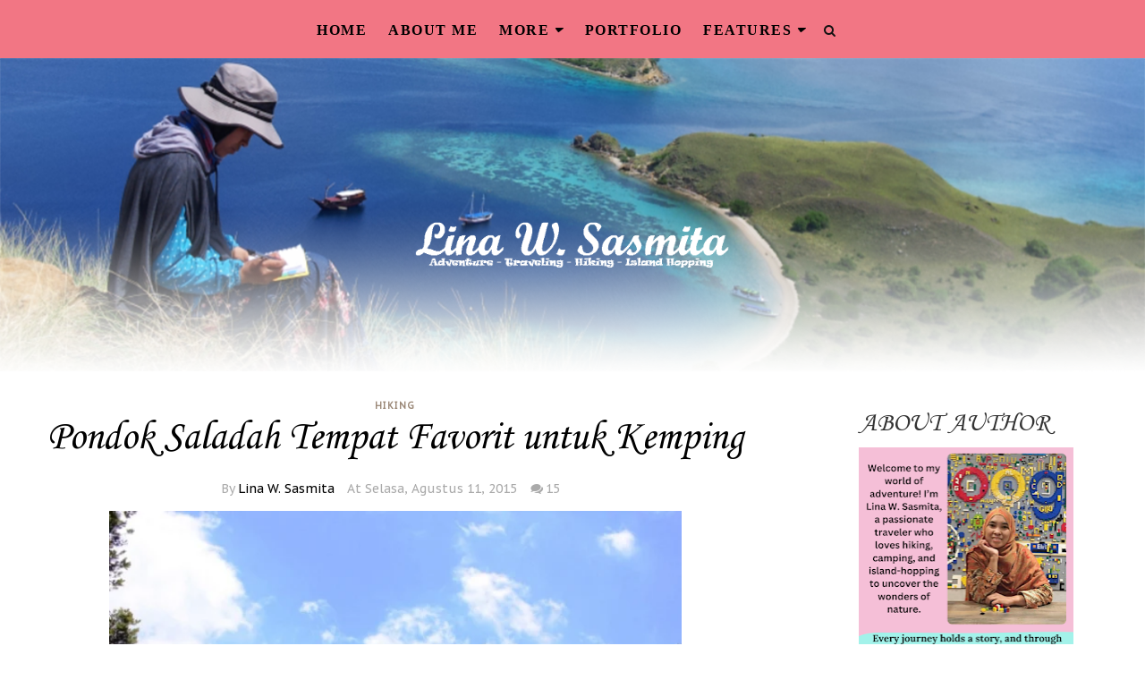

--- FILE ---
content_type: text/javascript; charset=UTF-8
request_url: https://www.linasasmita.com/feeds/posts/default/-/Hiking?alt=json-in-script&callback=related_results_labels_thumbs&max-results=8
body_size: 63390
content:
// API callback
related_results_labels_thumbs({"version":"1.0","encoding":"UTF-8","feed":{"xmlns":"http://www.w3.org/2005/Atom","xmlns$openSearch":"http://a9.com/-/spec/opensearchrss/1.0/","xmlns$blogger":"http://schemas.google.com/blogger/2008","xmlns$georss":"http://www.georss.org/georss","xmlns$gd":"http://schemas.google.com/g/2005","xmlns$thr":"http://purl.org/syndication/thread/1.0","id":{"$t":"tag:blogger.com,1999:blog-3847607473820411394"},"updated":{"$t":"2026-01-23T15:49:37.097+07:00"},"category":[{"term":"Batam"},{"term":"Traveling"},{"term":"Lomba Blog"},{"term":"Sponsored Post"},{"term":"Hotel Review"},{"term":"Hiking"},{"term":"Restaurant Review"},{"term":"Island Hopping"},{"term":"Gunung"},{"term":"Kuliner"},{"term":"Product Review"},{"term":"Blogging"},{"term":"Batam Event"},{"term":"Tanjungpinang"},{"term":"Blog Review"},{"term":"Technology"},{"term":"Healthy"},{"term":"Singapura"},{"term":"Garut"},{"term":"Tips Traveling"},{"term":"Adventure"},{"term":"Sport"},{"term":"Bintan"},{"term":"Book Review"},{"term":"Natuna"},{"term":"Anambas"},{"term":"App review"},{"term":"Inspirasi"},{"term":"Jogjakarta"},{"term":"Labuan Bajo"},{"term":"Dieng"},{"term":"Kuala Lumpur"},{"term":"Yerusalem"},{"term":"Cycling"},{"term":"Give Away"},{"term":"Krabi"},{"term":"Lingga"},{"term":"Melaka"},{"term":"Tips Sehat"},{"term":"Bandung"},{"term":"Dunia Sierra"},{"term":"Food Corner"},{"term":"Johor"},{"term":"Malang"},{"term":"Pernikahan"},{"term":"Puisi"},{"term":"Skincare"},{"term":"Sumbawa"},{"term":"web review"},{"term":"Education"},{"term":"Fashion"},{"term":"Finansial"},{"term":"Jakarta"},{"term":"Manila"},{"term":"Parenting"},{"term":"Properti"},{"term":"Tasikmalaya"},{"term":"Writing"},{"term":"Achievement"},{"term":"Amman"},{"term":"Bodycare"},{"term":"Film Review"},{"term":"Hebron"},{"term":"Lombok"},{"term":"Medan"},{"term":"Pekanbaru"},{"term":"Semarang"},{"term":"Tangerang"},{"term":"Tips Pengembangan Diri"},{"term":"Trekking"},{"term":"Wisata"},{"term":"Yerikho"},{"term":"otomotif"},{"term":"review"},{"term":"Bali"},{"term":"Bazaar UMKM"},{"term":"Belitung"},{"term":"Cerpen"},{"term":"Cullinary"},{"term":"Denpasar"},{"term":"Depok"},{"term":"Desain Interior"},{"term":"Film Competition"},{"term":"Guest Post"},{"term":"Kamera CCTV"},{"term":"Kampung Tua"},{"term":"Lifestyle"},{"term":"Lingkungan"},{"term":"Literasi Digital"},{"term":"Matematika"},{"term":"Novel"},{"term":"Palembang"},{"term":"Permainan"},{"term":"Pulau Akar"},{"term":"Pulau Galang"},{"term":"Pulau Labun"},{"term":"Pulau Lampu"},{"term":"Pulau Ranoh"},{"term":"Pulau Rempang"},{"term":"Qurban"},{"term":"Renungan"},{"term":"SEO"},{"term":"Software"},{"term":"Surabaya"},{"term":"Tips Belajar"},{"term":"Treatment"},{"term":"Turnamen Foto Perjalanan"},{"term":"Webinar"},{"term":"Website Review"},{"term":"cumfire"},{"term":"gadget"},{"term":"hobby"},{"term":"karir"}],"title":{"type":"text","$t":"Kisah, Ulasan, dan Catatan Perjalanan"},"subtitle":{"type":"html","$t":"Blog yang berkisah tentang perjalanan, pendakian gunung (hiking), petualangan, traveling, event dan destinasi wisata Indonesia terutama yang berada di Provinsi Kepri "},"link":[{"rel":"http://schemas.google.com/g/2005#feed","type":"application/atom+xml","href":"https:\/\/www.linasasmita.com\/feeds\/posts\/default"},{"rel":"self","type":"application/atom+xml","href":"https:\/\/www.blogger.com\/feeds\/3847607473820411394\/posts\/default\/-\/Hiking?alt=json-in-script\u0026max-results=8"},{"rel":"alternate","type":"text/html","href":"https:\/\/www.linasasmita.com\/search\/label\/Hiking"},{"rel":"hub","href":"http://pubsubhubbub.appspot.com/"},{"rel":"next","type":"application/atom+xml","href":"https:\/\/www.blogger.com\/feeds\/3847607473820411394\/posts\/default\/-\/Hiking\/-\/Hiking?alt=json-in-script\u0026start-index=9\u0026max-results=8"}],"author":[{"name":{"$t":"Lina W. Sasmita"},"uri":{"$t":"http:\/\/www.blogger.com\/profile\/08882354266938583706"},"email":{"$t":"noreply@blogger.com"},"gd$image":{"rel":"http://schemas.google.com/g/2005#thumbnail","width":"26","height":"32","src":"\/\/blogger.googleusercontent.com\/img\/b\/R29vZ2xl\/AVvXsEjD37idA0wBSmGlAI6cfX6ny6PJn87ZGg34kGNGeJxamCzcSRpu3fKuhTp8x6aOWUD9MRZC7FXaq3zLkUeg-wc_0HojfgZ0to_NviZnCh6cAenFA7KcrzCYUC8ctODJ5w\/s113\/IMG-20171204-WA0008_1_1+-+Copy.jpg"}}],"generator":{"version":"7.00","uri":"http://www.blogger.com","$t":"Blogger"},"openSearch$totalResults":{"$t":"38"},"openSearch$startIndex":{"$t":"1"},"openSearch$itemsPerPage":{"$t":"8"},"entry":[{"id":{"$t":"tag:blogger.com,1999:blog-3847607473820411394.post-5333281189000903964"},"published":{"$t":"2020-03-23T07:14:00.007+07:00"},"updated":{"$t":"2020-12-17T12:27:55.692+07:00"},"category":[{"scheme":"http://www.blogger.com/atom/ns#","term":"Hiking"}],"title":{"type":"text","$t":"Danau Kawah Puncak Gunung Pinatubo Filipina"},"content":{"type":"html","$t":"\u003Cdiv dir=\"ltr\" style=\"text-align: left;\" trbidi=\"on\"\u003E\n\u003Cdiv style=\"text-align: justify;\"\u003E\n\u003Cdiv class=\"MsoNormal\" style=\"line-height: normal; margin-bottom: 0in;\"\u003E\n\u003Cbr \/\u003E\u003C\/div\u003E\n\u003Cdiv class=\"MsoNormal\" style=\"line-height: normal; margin-bottom: 0in;\"\u003E\n\u003Cspan style=\"font-family: \u0026quot;times new roman\u0026quot; , \u0026quot;serif\u0026quot;; font-size: 12pt;\"\u003EIni adalah tulisan lanjutan dari kedua bagian cerita pendakian ke Gunung Pinatubo yang sudah saya posting\u0026nbsp;sebelumnya. Silahkan klik jika tertarik untuk membacanya.\u003C\/span\u003E\u003Cbr \/\u003E\n\u003Cspan style=\"font-family: \u0026quot;times new roman\u0026quot; , \u0026quot;serif\u0026quot;; font-size: 12pt;\"\u003E\u003Cbr \/\u003E\u003C\/span\u003E\n\u003Ctable align=\"center\" cellpadding=\"0\" cellspacing=\"0\" class=\"tr-caption-container\" style=\"margin-left: auto; margin-right: auto; text-align: center;\"\u003E\u003Ctbody\u003E\n\u003Ctr\u003E\u003Ctd style=\"text-align: center;\"\u003E\u003Ca href=\"https:\/\/blogger.googleusercontent.com\/img\/b\/R29vZ2xl\/AVvXsEhXYwpVbppIvIAevf-xgf9qTVHfckD8-Ksn4ElWEUXWrSIMyiBJn4YIchxZBaRa1H7VXn5kptCFtI5O7yehyphenhyphen8V4Zr3rbOpSVjxEhGMsrD9qZs0Ci-pD9rSrKtU0LOW-K4yX7878ciqCreM\/s1600\/IMG_20191208_100959.jpg\" style=\"margin-left: auto; margin-right: auto;\"\u003E\u003Cimg alt=\"Danau Kawah Gunung Pinatubo\" border=\"0\" data-original-height=\"675\" data-original-width=\"900\" height=\"480\" src=\"https:\/\/blogger.googleusercontent.com\/img\/b\/R29vZ2xl\/AVvXsEhXYwpVbppIvIAevf-xgf9qTVHfckD8-Ksn4ElWEUXWrSIMyiBJn4YIchxZBaRa1H7VXn5kptCFtI5O7yehyphenhyphen8V4Zr3rbOpSVjxEhGMsrD9qZs0Ci-pD9rSrKtU0LOW-K4yX7878ciqCreM\/s640\/IMG_20191208_100959.jpg\" title=\"\" width=\"640\" \/\u003E\u003C\/a\u003E\u003C\/td\u003E\u003C\/tr\u003E\n\u003Ctr\u003E\u003Ctd class=\"tr-caption\" style=\"text-align: center;\"\u003EDanau Kawah Gunung Pinatubo\u003C\/td\u003E\u003C\/tr\u003E\n\u003C\/tbody\u003E\u003C\/table\u003E\n\u003Cspan style=\"font-family: \u0026quot;times new roman\u0026quot; , \u0026quot;serif\u0026quot;; font-size: 12pt;\"\u003E\u003Cbr \/\u003E\u003C\/span\u003E\n\u003Cspan style=\"font-family: \u0026quot;times new roman\u0026quot;, serif; font-size: 12pt;\"\u003EPada cerita sebelumnya, pendakian kami sudah sampai di \u003C\/span\u003E\u003Ci style=\"font-family: \u0026quot;times new roman\u0026quot;, serif; font-size: 12pt;\"\u003Erest station\u003C\/i\u003E\u003Cspan style=\"font-family: \u0026quot;times new roman\u0026quot;, serif; font-size: 12pt;\"\u003E yang masuk ke dalam wilayah Botolan Provinsi Zambales, Filipina. Sebagaimana saya tulis di postingan pertama, bahwa Gunung Pinatubo berada di perbatasan tiga provinsi yakni Tarlac, Zambales dan Pampanga. Kami berangkat dari Desa Santa Juliana, Kotamadya Capas, Provinsi Tarlac dan saat itu sudah tiba di provinsi yang berbeda.\u0026nbsp;\u003C\/span\u003E\u003Cbr \/\u003E\n\u003Cbr \/\u003E\n\u003Cbr \/\u003E\nKota Capas di Provinsi Tarlac merupakan gerbang menuju Gunung Pinatubo yang paling terkenal. Pinatubo sebenarnya dapat diakses dari dua provinsi lainnya yang saya sebutkan di atas, namun rute Zambales membutuhkan waktu 16 jam dan jalur dari Pampanga tidak mencapai tepi danau.\u003Cbr \/\u003E\n\u003Cbr \/\u003E\u003Cbr \/\u003E\u003Cspan style=\"font-family: \u0026quot;times new roman\u0026quot; , \u0026quot;serif\u0026quot;; font-size: 12pt;\"\u003EJalur yang dilewati setelah \u003Ci\u003Eshelter\u003C\/i\u003E (Botolan Pinatubo\u0026nbsp;Rest Station) Zambales cukup rimbun. Kami melewati jalan setapak yang di kanan kirinya terdapat berbagai jenis tumbuhan.\u0026nbsp;\u003C\/span\u003EDi jalur ini kami tidak lagi menyusuri badan sungai O'Donnell yang merentang sejauh lebih kurang 23 kilometer dari pos pendaftaran hingga ke \u003Ci\u003Eshelter\u003C\/i\u003E. Kini kami melalui jalur yang teduh dengan semak belukar dan pepohonan. Kebanyakan masih pohon-pohon kecil seperti tumbuhan pakis,  ilalang dan tumbuhan perintis lainnya. Beberapa pohon yang ditemui ada yang sedang berbuah mirip pohon duku atau menteng. Hanya saja buahnya tidak dapat dimakan.\u003Cbr \/\u003E\n\u003Cbr \/\u003E\u003C\/div\u003E\n\u003C\/div\u003E\n\u003Cdiv style=\"text-align: justify;\"\u003E\n\u003Ctable align=\"center\" cellpadding=\"0\" cellspacing=\"0\" class=\"tr-caption-container\" style=\"margin-left: auto; margin-right: auto; text-align: center;\"\u003E\u003Ctbody\u003E\n\u003Ctr\u003E\u003Ctd style=\"text-align: center;\"\u003E\u003Ca href=\"https:\/\/blogger.googleusercontent.com\/img\/b\/R29vZ2xl\/AVvXsEgg9hTZO6FImGbZwAtfObKFgCAHOxN42rXK-kY-UtJ7yl_Ss9H5v218LlXPvOL8COO-Bie-C-Ma9Pv-rPDQG18ca79_Cb18KYPBp1frV4rtlrvQFuumgE6RsnDc1uyXDCr55ui_rZ-u5us\/s1600\/IMG_20191208_094153.jpg\" style=\"margin-left: auto; margin-right: auto;\"\u003E\u003Cimg border=\"0\" data-original-height=\"700\" data-original-width=\"525\" height=\"640\" src=\"https:\/\/blogger.googleusercontent.com\/img\/b\/R29vZ2xl\/AVvXsEgg9hTZO6FImGbZwAtfObKFgCAHOxN42rXK-kY-UtJ7yl_Ss9H5v218LlXPvOL8COO-Bie-C-Ma9Pv-rPDQG18ca79_Cb18KYPBp1frV4rtlrvQFuumgE6RsnDc1uyXDCr55ui_rZ-u5us\/s640\/IMG_20191208_094153.jpg\" width=\"480\" \/\u003E\u003C\/a\u003E\u003C\/td\u003E\u003C\/tr\u003E\n\u003Ctr\u003E\u003Ctd class=\"tr-caption\" style=\"text-align: center;\"\u003EPohon apa ya namanya?\u003C\/td\u003E\u003C\/tr\u003E\n\u003C\/tbody\u003E\u003C\/table\u003E\n\u003Cbr \/\u003E\u003C\/div\u003E\n\u003Cdiv style=\"text-align: justify;\"\u003E\nSemakin mendekati kawasan puncak, vegetasi mulai berubah. Pepohonan mulai berkurang, pemandangan semakin terang dan jelas. Sebelum mencapai dataran puncak, kami harus menaiki sekitar 50an anak tangga yang tak urung membuat nafas ngos-ngosan. Di dataran ini banyak pepohonan yang ditanam dengan rapi dan jalan yang dilalui pun sebagian di-\u003Ci\u003Epaving\u003C\/i\u003E dengan rapi.\u0026nbsp;\u003C\/div\u003E\n\u003Cdiv style=\"text-align: justify;\"\u003E\n\u003Cbr \/\u003E\u003C\/div\u003E\n\u003Cdiv style=\"text-align: justify;\"\u003E\n\u003Ctable align=\"center\" cellpadding=\"0\" cellspacing=\"0\" class=\"tr-caption-container\" style=\"margin-left: auto; margin-right: auto; text-align: center;\"\u003E\u003Ctbody\u003E\n\u003Ctr\u003E\u003Ctd style=\"text-align: center;\"\u003E\u003Ca href=\"https:\/\/blogger.googleusercontent.com\/img\/b\/R29vZ2xl\/AVvXsEgjHI4TxyBKYiy4t4VGr652Qtm6RD-5XXuwo-Oni-3GRKkyGTbT7uAoz1B9sGRFujHXu3_dSi6fv0TX95x1WsRKYExPXBrHHXYNMMZJiuz34hNt35lJG0IZ0Ie1P3zqeHDUXAEZ96M9fHs\/s1600\/jalan+reny.jpg\" style=\"margin-left: auto; margin-right: auto;\"\u003E\u003Cimg border=\"0\" data-original-height=\"600\" data-original-width=\"800\" height=\"480\" src=\"https:\/\/blogger.googleusercontent.com\/img\/b\/R29vZ2xl\/AVvXsEgjHI4TxyBKYiy4t4VGr652Qtm6RD-5XXuwo-Oni-3GRKkyGTbT7uAoz1B9sGRFujHXu3_dSi6fv0TX95x1WsRKYExPXBrHHXYNMMZJiuz34hNt35lJG0IZ0Ie1P3zqeHDUXAEZ96M9fHs\/s640\/jalan+reny.jpg\" width=\"640\" \/\u003E\u003C\/a\u003E\u003C\/td\u003E\u003C\/tr\u003E\n\u003Ctr\u003E\u003Ctd class=\"tr-caption\" style=\"text-align: center;\"\u003EJalur yang dilalui\u003Cbr \/\u003E\u003C\/td\u003E\u003C\/tr\u003E\n\u003C\/tbody\u003E\u003C\/table\u003E\n\u003Ctable align=\"center\" cellpadding=\"0\" cellspacing=\"0\" class=\"tr-caption-container\" style=\"margin-left: auto; margin-right: auto; text-align: center;\"\u003E\u003Ctbody\u003E\n\u003Ctr\u003E\u003Ctd style=\"text-align: center;\"\u003E\u003Ca href=\"https:\/\/blogger.googleusercontent.com\/img\/b\/R29vZ2xl\/AVvXsEiTXwxctAePea-bbdGHiZGnpiYWPfOEIdgNIO5YwkTnHeQ5-SU5mH1UnOC7hsnQGDKr_Xd7Ji78KdCCTh5vABbjSEWukEtsPU_zaRUIjdAhhssbVuORoo6GSM9_ZCnbXTFBSC85L0gs5g0\/s1600\/tangga.jpg\" style=\"margin-left: auto; margin-right: auto;\"\u003E\u003Cimg border=\"0\" data-original-height=\"600\" data-original-width=\"800\" height=\"480\" src=\"https:\/\/blogger.googleusercontent.com\/img\/b\/R29vZ2xl\/AVvXsEiTXwxctAePea-bbdGHiZGnpiYWPfOEIdgNIO5YwkTnHeQ5-SU5mH1UnOC7hsnQGDKr_Xd7Ji78KdCCTh5vABbjSEWukEtsPU_zaRUIjdAhhssbVuORoo6GSM9_ZCnbXTFBSC85L0gs5g0\/s640\/tangga.jpg\" width=\"640\" \/\u003E\u003C\/a\u003E\u003C\/td\u003E\u003C\/tr\u003E\n\u003Ctr\u003E\u003Ctd class=\"tr-caption\" style=\"text-align: center;\"\u003ETangga menuju puncak gunung\u003C\/td\u003E\u003C\/tr\u003E\n\u003C\/tbody\u003E\u003C\/table\u003E\n\u003Cbr \/\u003E\u003C\/div\u003E\n\u003Cdiv style=\"text-align: justify;\"\u003E\nBeberapa pengunjung tampak sedang berfoto dengan latar danau kawah Pinatubo yang berwarna tosca. Semakin medekat ke area tebing danau kawah, semakin bahagia rasanya. Masya Allah ternyata memang indah suasana di sini. Bukit-bukit dan tebing di sekitar puncak yang menghijau serta danau kawah yang terbentang di bawah sana sungguh membuat\u0026nbsp; badan yang capek dan lelah mendadak tak terasa apa-apa. Kerinduan akan aktivitas mendaki gunung yang sudah lebih dari dua tahun terhenti kini terbayar sudah.\u003C\/div\u003E\n\u003Cdiv style=\"text-align: justify;\"\u003E\n\u003Cbr \/\u003E\u003C\/div\u003E\n\u003Cdiv style=\"text-align: justify;\"\u003E\n\u003Cbr \/\u003E\u003C\/div\u003E\n\u003Cdiv style=\"text-align: justify;\"\u003E\nSaya dan Reny kemudian mendekati sisi tebing danau kawah Pinatubo yang dipagar. Tak lupa saya mengucapkan selamat kepada Reny karena sudah berhasil mendaki gunung. Ini merupakan gunung pertama yang ia daki seumur hidupnya. Melihat kebahagiaan atas pencapaiannya, saya pun jadi turut gembira. Menurutnya, pendakian Gunung Pinatubo ini merupakan pencapaian yang luar biasa. Alhamdulillah kalau seperti itu. Karena semula, saya khawatir ia akan mengeluh dan menyesal.\u003C\/div\u003E\n\u003Cdiv style=\"text-align: justify;\"\u003E\n\u003Cbr \/\u003E\u003C\/div\u003E\n\u003Cdiv style=\"text-align: justify;\"\u003E\n\u003Ctable align=\"center\" cellpadding=\"0\" cellspacing=\"0\" class=\"tr-caption-container\" style=\"margin-left: auto; margin-right: auto; text-align: center;\"\u003E\u003Ctbody\u003E\n\u003Ctr\u003E\u003Ctd style=\"text-align: center;\"\u003E\u003Ca href=\"https:\/\/blogger.googleusercontent.com\/img\/b\/R29vZ2xl\/AVvXsEguj60q2AZyVD5J5p1VMLXnzjvLQJMxRsJg0bJ0aKW0k1yRrqbIzjJVKEk0Tv8gtR4-IqCiYpSLnHhK27gdlimkZMlZHgsduLo6j_ddBDcpjJOopDhE245MXngkOvdtvUEcJu7oE2TFntE\/s1600\/IMG_20191208_104144.jpg\" style=\"margin-left: auto; margin-right: auto;\"\u003E\u003Cimg border=\"0\" data-original-height=\"675\" data-original-width=\"900\" height=\"480\" src=\"https:\/\/blogger.googleusercontent.com\/img\/b\/R29vZ2xl\/AVvXsEguj60q2AZyVD5J5p1VMLXnzjvLQJMxRsJg0bJ0aKW0k1yRrqbIzjJVKEk0Tv8gtR4-IqCiYpSLnHhK27gdlimkZMlZHgsduLo6j_ddBDcpjJOopDhE245MXngkOvdtvUEcJu7oE2TFntE\/s640\/IMG_20191208_104144.jpg\" width=\"640\" \/\u003E\u003C\/a\u003E\u003C\/td\u003E\u003C\/tr\u003E\n\u003Ctr\u003E\u003Ctd class=\"tr-caption\" style=\"text-align: center;\"\u003EPara Pengunjung sedang berfoto\u003C\/td\u003E\u003C\/tr\u003E\n\u003C\/tbody\u003E\u003C\/table\u003E\n\u003Cbr \/\u003E\n\u003Cdiv class=\"separator\" style=\"clear: both; text-align: center;\"\u003E\n\u003C\/div\u003E\nKarena penasaran bagaimana kondisi dan suasana danau yang sebenarnya, saya pun turun ke bawah hingga mencapai bibir danau. Sementara Reny tidak mau turun karena kecapekan sedangkan Ryan dan Troy sudah bosan dan terbiasa, jadi tidak antusias lagi. Maka saya pun turun sendirian. Memerlukan waktu 10 menit untuk turun namun 15-20 menit untuk naik kembali.\u0026nbsp;\u0026nbsp;\u003C\/div\u003E\n\u003Cdiv style=\"text-align: justify;\"\u003E\n\u003Cbr \/\u003E\n\u003Ctable align=\"center\" cellpadding=\"0\" cellspacing=\"0\" class=\"tr-caption-container\" style=\"margin-left: auto; margin-right: auto; text-align: center;\"\u003E\u003Ctbody\u003E\n\u003Ctr\u003E\u003Ctd style=\"text-align: center;\"\u003E\u003Ca href=\"https:\/\/blogger.googleusercontent.com\/img\/b\/R29vZ2xl\/AVvXsEgMcyd1YJC8Z5VLTZJOoMjEPjNvl2V2zXpyvdQZreaklfUh6TMwbG3Yc3s74jGFEtDXHuGE__4c-lpvtirTPw46N9ylABa5XOYFt8xZK88sLqyM-SImljT_D_V-rmBj1zPdVrxjVfC3q2w\/s1600\/IMG_20191208_105232.jpg\" style=\"margin-left: auto; margin-right: auto;\"\u003E\u003Cimg border=\"0\" data-original-height=\"675\" data-original-width=\"900\" height=\"480\" src=\"https:\/\/blogger.googleusercontent.com\/img\/b\/R29vZ2xl\/AVvXsEgMcyd1YJC8Z5VLTZJOoMjEPjNvl2V2zXpyvdQZreaklfUh6TMwbG3Yc3s74jGFEtDXHuGE__4c-lpvtirTPw46N9ylABa5XOYFt8xZK88sLqyM-SImljT_D_V-rmBj1zPdVrxjVfC3q2w\/s640\/IMG_20191208_105232.jpg\" width=\"640\" \/\u003E\u003C\/a\u003E\u003C\/td\u003E\u003C\/tr\u003E\n\u003Ctr\u003E\u003Ctd class=\"tr-caption\" style=\"text-align: center;\"\u003ERyan, Reny dan saya\u003C\/td\u003E\u003C\/tr\u003E\n\u003C\/tbody\u003E\u003C\/table\u003E\n\u003Cbr \/\u003E\u003C\/div\u003E\n\u003Cdiv style=\"text-align: justify;\"\u003E\nSepuluh menit berada di bibir danau sungguh waktu yang sangat pendek. Padahal saya ingin berlama-lama menikmati suasana danau seluas lebih dari 170 hektar yang romantis ini. Menikmatinya walaupun hanya sendirian. Semilir angin, bukit dan tebing-tebing yang mengelilingi, riak permukaan air serta warna danau yang begitu menghanyutkan sungguh membuat saya betah berlama-lama. Namun karena Ryan sudah berpesan bahwa kami hanya punya waktu 1 jam saja di kawasan puncak, saya harus bergegas. Mengalahkan egoisme dan romantisme yang baru saja tercipta di sana. Karena perjalanan turun gunung juga membutuhkan waktu sekitar 2-3 jam. Begitu pun perjalanan dari Santa Juliana kembali ke Manila yang masih 2 jam perjalanan berkendara. Jika bersantai-santai kami akan tiba di Manila terlalu malam.\u003C\/div\u003E\n\u003Cdiv style=\"text-align: justify;\"\u003E\n\u003Cbr \/\u003E\u003C\/div\u003E\n\u003Ctable align=\"center\" cellpadding=\"0\" cellspacing=\"0\" class=\"tr-caption-container\" style=\"margin-left: auto; margin-right: auto; text-align: center;\"\u003E\u003Ctbody\u003E\n\u003Ctr\u003E\u003Ctd style=\"text-align: center;\"\u003E\u003Ca href=\"https:\/\/blogger.googleusercontent.com\/img\/b\/R29vZ2xl\/AVvXsEgvToLe23lutKCfDLl8By3i7fCUCY5MD2R13hvWvC-g2HVR2Zhp7KLF7utSDUnadPsoTTscGxgxLWwedLaXt9N2qDH2vjxeTay4HbafXsWWQ8s2HDtJvhxixUobSYgr7dFsbCcIqKI1qZg\/s1600\/IMG_20191208_101029.jpg\" style=\"margin-left: auto; margin-right: auto;\"\u003E\u003Cimg border=\"0\" data-original-height=\"900\" data-original-width=\"580\" height=\"640\" src=\"https:\/\/blogger.googleusercontent.com\/img\/b\/R29vZ2xl\/AVvXsEgvToLe23lutKCfDLl8By3i7fCUCY5MD2R13hvWvC-g2HVR2Zhp7KLF7utSDUnadPsoTTscGxgxLWwedLaXt9N2qDH2vjxeTay4HbafXsWWQ8s2HDtJvhxixUobSYgr7dFsbCcIqKI1qZg\/s640\/IMG_20191208_101029.jpg\" width=\"410\" \/\u003E\u003C\/a\u003E\u003C\/td\u003E\u003C\/tr\u003E\n\u003Ctr\u003E\u003Ctd class=\"tr-caption\" style=\"text-align: center;\"\u003ETangga turun ke danau\u003C\/td\u003E\u003C\/tr\u003E\n\u003C\/tbody\u003E\u003C\/table\u003E\n\u003Cbr \/\u003E\n\u003Cdiv style=\"text-align: justify;\"\u003E\nDanau ini sebenarnya adalah kawah atau kaldera yang berada di tengah-tengah gunung. Kaldera yang cukup dalam yang menyisakan kekosongan karena saking dahsyatnya letusan yang terjadi pada tahun 1991 silam. Letusan ini menyebabkan dapur magma terkuras semua. Kemudian hari demi hari berlalu. Tahun demi tahun berganti, kaldera yang kosong kemudian terisi oleh air hujan hingga permukaannya semakin tinggi. Jika dibiarkan, maka permukaan danau akan mencapai tebing yang menjadi bibir kaldera yang mengelilinginya dan akan menyebabkan longsoran. Terjadi bencana lain yang baru. Karena hal tersebut, pemerintah Filipina kemudian membuat aliran air danau mengarah ke Zambales yang membuang air danau hingga tidak semakin meninggi.\u0026nbsp;\u0026nbsp;\u003C\/div\u003E\n\u003Cdiv style=\"text-align: justify;\"\u003E\n\u003Cbr \/\u003E\u003C\/div\u003E\n\u003Ctable align=\"center\" cellpadding=\"0\" cellspacing=\"0\" class=\"tr-caption-container\" style=\"margin-left: auto; margin-right: auto; text-align: center;\"\u003E\u003Ctbody\u003E\n\u003Ctr\u003E\u003Ctd style=\"text-align: center;\"\u003E\u003Ca href=\"https:\/\/blogger.googleusercontent.com\/img\/b\/R29vZ2xl\/AVvXsEiPt1kW5C7ckxzUe58KG0cFPSJpcv7jLP7moXJgU5Lvr-eLz6kvUUqymxGJGuSvxba6OWjtrGIuEEx3SXCjo3EfPBanNdr5gB2mRbvQISkkyagi5byQRen2FASz3nS9gWh3ZF0nxzgxGDI\/s1600\/IMG_20191208_102227.jpg\" style=\"margin-left: auto; margin-right: auto;\"\u003E\u003Cimg alt=\"Gunung Pinatubo\" border=\"0\" data-original-height=\"713\" data-original-width=\"950\" height=\"480\" src=\"https:\/\/blogger.googleusercontent.com\/img\/b\/R29vZ2xl\/AVvXsEiPt1kW5C7ckxzUe58KG0cFPSJpcv7jLP7moXJgU5Lvr-eLz6kvUUqymxGJGuSvxba6OWjtrGIuEEx3SXCjo3EfPBanNdr5gB2mRbvQISkkyagi5byQRen2FASz3nS9gWh3ZF0nxzgxGDI\/s640\/IMG_20191208_102227.jpg\" title=\"\" width=\"640\" \/\u003E\u003C\/a\u003E\u003C\/td\u003E\u003C\/tr\u003E\n\u003Ctr\u003E\u003Ctd class=\"tr-caption\" style=\"text-align: center;\"\u003EBibir Danau\u003C\/td\u003E\u003C\/tr\u003E\n\u003C\/tbody\u003E\u003C\/table\u003E\n\u003Cdiv style=\"text-align: justify;\"\u003E\n\u003Cbr \/\u003E\u003C\/div\u003E\n\u003Cdiv style=\"text-align: justify;\"\u003E\n\u003Cbr \/\u003E\u003C\/div\u003E\n\u003Cdiv style=\"text-align: justify;\"\u003E\nDi Danau Kawah Pinatubo pengunjung dilarang berenang. Meskipun airnya tampak biru jernih menggoda, namun sangat berbahaya. Berperahu kayak, canoe atau bersepeda air juga tidak diperbolehkan. Air di danau ini mengandung zat beracun seperti belerang atau sulfur yang tidak baik jika terhirup dan masuk ke dalam tubuh.\u003C\/div\u003E\n\u003Cdiv style=\"text-align: justify;\"\u003E\n\u003Cbr \/\u003E\u003C\/div\u003E\n\u003Cdiv style=\"text-align: justify;\"\u003E\n\u003Cbr \/\u003E\u003C\/div\u003E\n\u003Cdiv style=\"text-align: justify;\"\u003E\nJam menunjukkan pukul 11.30 saya pun beranjak naik. Meskipun menaiki tebing yang cukup tinggi, saya tak merasa capek karena berjalan perlahan dan sebentar-sebentar berhenti. Terlebih saat berhenti kerap menengok ke arah belakang dimana pemandangan danau Pinatubo selalu menghiasi.\u003C\/div\u003E\n\u003Cdiv style=\"text-align: justify;\"\u003E\n\u003Cbr \/\u003E\u003C\/div\u003E\n\u003Cdiv style=\"text-align: justify;\"\u003E\n\u003Ctable align=\"center\" cellpadding=\"0\" cellspacing=\"0\" class=\"tr-caption-container\" style=\"margin-left: auto; margin-right: auto; text-align: center;\"\u003E\u003Ctbody\u003E\n\u003Ctr\u003E\u003Ctd style=\"text-align: center;\"\u003E\u003Ca href=\"https:\/\/blogger.googleusercontent.com\/img\/b\/R29vZ2xl\/AVvXsEgKIOXImJ3ldiOFQ-UhwI_jHM4HWyY87Q2xLuC23yPXFu0fWI38X7yO25_sqQQp3KxMUmgsyuxV_Wm-bDLpDn2WRRho3tB6HWHzi88aS_dRs5C9xxr466YzukMGdYQHUI-EH_CCVwW6Sho\/s1600\/IMG_20191208_103221.jpg\" style=\"margin-left: auto; margin-right: auto; text-align: center;\"\u003E\u003Cimg border=\"0\" data-original-height=\"900\" data-original-width=\"675\" height=\"640\" src=\"https:\/\/blogger.googleusercontent.com\/img\/b\/R29vZ2xl\/AVvXsEgKIOXImJ3ldiOFQ-UhwI_jHM4HWyY87Q2xLuC23yPXFu0fWI38X7yO25_sqQQp3KxMUmgsyuxV_Wm-bDLpDn2WRRho3tB6HWHzi88aS_dRs5C9xxr466YzukMGdYQHUI-EH_CCVwW6Sho\/s640\/IMG_20191208_103221.jpg\" width=\"480\" \/\u003E\u003C\/a\u003E\u003C\/td\u003E\u003C\/tr\u003E\n\u003Ctr\u003E\u003Ctd class=\"tr-caption\" style=\"text-align: center;\"\u003ETangga naik\u003C\/td\u003E\u003C\/tr\u003E\n\u003C\/tbody\u003E\u003C\/table\u003E\n\u003C\/div\u003E\n\u003Cdiv style=\"text-align: justify;\"\u003E\n\u003Cbr \/\u003E\n15 menit kemudian saya tiba. Reny dan kedua guide kami sudah menunggu. Setelah minum dan ngemil makanan ringan, kami pun turun untuk menempuk jarak kurang lebih 5 km hingga perhentian jeep.\u003C\/div\u003E\n\u003Cdiv style=\"text-align: justify;\"\u003E\n\u003Cbr \/\u003E\u003C\/div\u003E\n\u003Cdiv style=\"text-align: justify;\"\u003E\n\u003Cbr \/\u003E\u003C\/div\u003E\n\u003Cdiv style=\"text-align: justify;\"\u003E\nTiba di Santa Juliana kami diajak makan siang di warung yang sudah ditunjuk Ryan. Sesuai permintaan sejak awal booking trip ini, kami meminta makanan halal. Jika tidak bisa, maka kami meminta makanan laut atau ikan dengan cara meamsak di bakar atau dikukus. Cukup cerewet memang namun itulah usaha kami menjaga agar makanan yang kami santap tetap halal. Alhamdulillah Ryan selaku pihak YOLO Travel menyanggupi permintaan kami. Di warung tersebut, kami makan nasi dengan lauk cumi kukus dan ikan bakar. Ada dua jenis sayur juga yang dimasak berkuah.\u003Cbr \/\u003E\n\u003Cbr \/\u003E\n\u003Ctable align=\"center\" cellpadding=\"0\" cellspacing=\"0\" class=\"tr-caption-container\" style=\"margin-left: auto; margin-right: auto; text-align: center;\"\u003E\u003Ctbody\u003E\n\u003Ctr\u003E\u003Ctd style=\"text-align: center;\"\u003E\u003Ca href=\"https:\/\/blogger.googleusercontent.com\/img\/b\/R29vZ2xl\/AVvXsEhr3313OKBjqc3t9Sz4yX7t4RPyFedro4Xe_tJT4Ee8d1_BfuZ3VAsYwwHQXd9syGcAmUebhEY-bvm9DyZuCaSlUUYps6rFrsoucRlPsk8ObmwMFuZgGoFKCNAnJ9vI3nHzTa7iJhjXFHw\/s1600\/Lunch.jpg\" style=\"margin-left: auto; margin-right: auto;\"\u003E\u003Cimg border=\"0\" data-original-height=\"600\" data-original-width=\"800\" height=\"480\" src=\"https:\/\/blogger.googleusercontent.com\/img\/b\/R29vZ2xl\/AVvXsEhr3313OKBjqc3t9Sz4yX7t4RPyFedro4Xe_tJT4Ee8d1_BfuZ3VAsYwwHQXd9syGcAmUebhEY-bvm9DyZuCaSlUUYps6rFrsoucRlPsk8ObmwMFuZgGoFKCNAnJ9vI3nHzTa7iJhjXFHw\/s640\/Lunch.jpg\" width=\"640\" \/\u003E\u003C\/a\u003E\u003C\/td\u003E\u003C\/tr\u003E\n\u003Ctr\u003E\u003Ctd class=\"tr-caption\" style=\"text-align: center;\"\u003EMakan siang yang telat\u003C\/td\u003E\u003C\/tr\u003E\n\u003C\/tbody\u003E\u003C\/table\u003E\n\u003Cbr \/\u003E\nAlhamdulillah akhirnya wish list untuk mendaki Gunung Pinatubo pun berhasil dicentang. Masih banyak wish list gunung lainnya yang ingin saya daki. Seperti gunung-gunung di Sulawesi, Flores, Kalimantan dan Papua. Semoga saja dengan menuliskannya di sini akan menjadi doa sehingga terkabulkan suatu saat nanti.\u003C\/div\u003E\n\u003Cdiv style=\"margin-bottom: .0001pt; margin: 0in;\"\u003E\n\u003Cdiv style=\"text-align: justify;\"\u003E\n\u003Cbr \/\u003E\u003C\/div\u003E\n\u003C\/div\u003E\n\u003Cdiv style=\"-webkit-text-stroke-width: 0px; font-variant-caps: normal; font-variant-ligatures: normal; margin-bottom: .0001pt; margin: 0in; orphans: 2; text-decoration-color: initial; text-decoration-style: initial; widows: 2; word-spacing: 0px;\"\u003E\n\u003Cdiv style=\"text-align: justify;\"\u003E\n\u003Cbr \/\u003E\n\u003Ch2\u003E\nBagaimana caranya bisa ke Gunung Pinatubo?\u003C\/h2\u003E\n\u003C\/div\u003E\n\u003C\/div\u003E\n\u003Cdiv style=\"text-align: justify;\"\u003E\n\u003Cbr \/\u003E\u003C\/div\u003E\n\u003Cdiv style=\"text-align: justify;\"\u003E\nDari Jakarta atau kota lainnya di Indonesia bisa naik pesawat ke Manila. kalau dari Batam atau kota-kota lain di Sumatera, bisa melalui Singapura, Johor dan Kuala Lumpur yang biayanya lebih murah dibanding harus terbang ke Jakarta terlebih dahulu. Ketika booking tiket untuk Reny, saya mendapatkan harga promo yang sangat murah dari Cebu Pacific.\u003C\/div\u003E\n\u003Cdiv style=\"text-align: justify;\"\u003E\n\u003Cbr \/\u003E\u003C\/div\u003E\n\u003Cdiv style=\"text-align: justify;\"\u003E\n\u003Cbr \/\u003E\u003C\/div\u003E\n\u003Cdiv style=\"text-align: justify;\"\u003E\nSetibanya di Manila, banyak agen perjalanan yang mengatur trip ke Gunung Pinatubo. Umumnya tur dibuat dalam sehari. Trip ini mencakup transportasi dari dan ke Capas termasuk juga sewa jeep hingga Crow Valley di atas gunung. Biaya yang dikeluarkan biasanya all in termasuk biaya transportasi, guide lokal, makan siang dan biaya untuk pelestarian lingkungan yang dibayarkan di pos pendaftaran di kantor pariwisata di Santa Juliana, Capas.\u0026nbsp;\u003C\/div\u003E\n\u003Cdiv style=\"text-align: justify;\"\u003E\n\u003Cbr \/\u003E\u003C\/div\u003E\n\u003Cdiv style=\"text-align: justify;\"\u003E\n\u003Cbr \/\u003E\u003C\/div\u003E\n\u003Cdiv style=\"text-align: justify;\"\u003E\nJika ingin mencapai Capas atau Tourism Office (Pos pendaftaran Gunung Pinatubo) tanpa agen perjalanan, teman-teman bisa menaiki bis dari Metro Manila yang melewati Capas dalam perjalanann ke Baguio, Dagupan atau Lingayen. Tersedia juga bis dari Pasay atau Cubao, Quezon City dengan nomor P90 dengan jarak tempuh 2-3 jam. Tarif berkisar 170 hingga 180 peso. Minta diturunkan di Mc.Donalds di persimpangan  Jalan Raya MacArthur, Capas.\u0026nbsp;\u003C\/div\u003E\n\u003Cdiv style=\"text-align: justify;\"\u003E\n\u003Cbr \/\u003E\u003C\/div\u003E\n\u003Cdiv style=\"text-align: justify;\"\u003E\n\u003Cbr \/\u003E\u003C\/div\u003E\n\u003Cdiv style=\"text-align: justify;\"\u003E\nSaat diturunkan di Mc. Donnald  Capas, naik taksi roda tiga atau tricycle yang dapat disewa seharga 300 peso hingga pos pendaftaran di Desa Santa Juliana. Bisa juga mencari tricycle di Jalan Santo Domingo 1 atau di luar pasar umum di Tizon Drive. Untuk lebih jelasnya bisa menghubungi Kantor Pariwisata di Santa Juliana di nomor  + 63-947-391-2134 atau + 63-45-925-0112. Mereka memiliki perincian biaya secara detail.\u003C\/div\u003E\n\u003Cdiv style=\"text-align: justify;\"\u003E\n\u003Cbr \/\u003E\u003C\/div\u003E\n\u003Ctable align=\"center\" cellpadding=\"0\" cellspacing=\"0\" class=\"tr-caption-container\" style=\"margin-left: auto; margin-right: auto; text-align: center;\"\u003E\u003Ctbody\u003E\n\u003Ctr\u003E\u003Ctd style=\"text-align: center;\"\u003E\u003Ca href=\"https:\/\/blogger.googleusercontent.com\/img\/b\/R29vZ2xl\/AVvXsEhVSCQGX8XpcSS1UaVB_eGLZtxNenF1hJh8JWdj9RUOUrhP_Diy4sC71mbwqXK9VUV8_ldKzkPfTTq_yh3-jfcAoeFF0JlO2fUig_9A1zvN-xj-UJsB0TqiYfTckdgBrPaLd-HAb32z3Ew\/s1600\/IMG_20191208_103144.jpg\" style=\"margin-left: auto; margin-right: auto;\"\u003E\u003Cimg border=\"0\" data-original-height=\"1200\" data-original-width=\"900\" height=\"640\" src=\"https:\/\/blogger.googleusercontent.com\/img\/b\/R29vZ2xl\/AVvXsEhVSCQGX8XpcSS1UaVB_eGLZtxNenF1hJh8JWdj9RUOUrhP_Diy4sC71mbwqXK9VUV8_ldKzkPfTTq_yh3-jfcAoeFF0JlO2fUig_9A1zvN-xj-UJsB0TqiYfTckdgBrPaLd-HAb32z3Ew\/s640\/IMG_20191208_103144.jpg\" width=\"480\" \/\u003E\u003C\/a\u003E\u003C\/td\u003E\u003C\/tr\u003E\n\u003Ctr\u003E\u003Ctd class=\"tr-caption\" style=\"text-align: center;\"\u003ENumpang Selfie ya pemirsaaah 😂\u003C\/td\u003E\u003C\/tr\u003E\n\u003C\/tbody\u003E\u003C\/table\u003E\n\u003Cdiv style=\"text-align: justify;\"\u003E\n\u003Cbr \/\u003E\u003C\/div\u003E\n\u003Cdiv style=\"text-align: justify;\"\u003E\n\u003Cbr \/\u003E\u003C\/div\u003E\n\u003C\/div\u003E\n"},"link":[{"rel":"replies","type":"application/atom+xml","href":"https:\/\/www.linasasmita.com\/feeds\/5333281189000903964\/comments\/default","title":"Posting Komentar"},{"rel":"replies","type":"text/html","href":"https:\/\/www.linasasmita.com\/2020\/03\/danau-kawah-puncak-gunung-pinatubo.html#comment-form","title":"43 Komentar"},{"rel":"edit","type":"application/atom+xml","href":"https:\/\/www.blogger.com\/feeds\/3847607473820411394\/posts\/default\/5333281189000903964"},{"rel":"self","type":"application/atom+xml","href":"https:\/\/www.blogger.com\/feeds\/3847607473820411394\/posts\/default\/5333281189000903964"},{"rel":"alternate","type":"text/html","href":"https:\/\/www.linasasmita.com\/2020\/03\/danau-kawah-puncak-gunung-pinatubo.html","title":"Danau Kawah Puncak Gunung Pinatubo Filipina"}],"author":[{"name":{"$t":"Lina W. Sasmita"},"uri":{"$t":"http:\/\/www.blogger.com\/profile\/08882354266938583706"},"email":{"$t":"noreply@blogger.com"},"gd$image":{"rel":"http://schemas.google.com/g/2005#thumbnail","width":"26","height":"32","src":"\/\/blogger.googleusercontent.com\/img\/b\/R29vZ2xl\/AVvXsEjD37idA0wBSmGlAI6cfX6ny6PJn87ZGg34kGNGeJxamCzcSRpu3fKuhTp8x6aOWUD9MRZC7FXaq3zLkUeg-wc_0HojfgZ0to_NviZnCh6cAenFA7KcrzCYUC8ctODJ5w\/s113\/IMG-20171204-WA0008_1_1+-+Copy.jpg"}}],"media$thumbnail":{"xmlns$media":"http://search.yahoo.com/mrss/","url":"https:\/\/blogger.googleusercontent.com\/img\/b\/R29vZ2xl\/AVvXsEhXYwpVbppIvIAevf-xgf9qTVHfckD8-Ksn4ElWEUXWrSIMyiBJn4YIchxZBaRa1H7VXn5kptCFtI5O7yehyphenhyphen8V4Zr3rbOpSVjxEhGMsrD9qZs0Ci-pD9rSrKtU0LOW-K4yX7878ciqCreM\/s72-c\/IMG_20191208_100959.jpg","height":"72","width":"72"},"thr$total":{"$t":"43"}},{"id":{"$t":"tag:blogger.com,1999:blog-3847607473820411394.post-1750803627443274581"},"published":{"$t":"2020-03-17T06:09:00.015+07:00"},"updated":{"$t":"2022-05-27T22:30:57.041+07:00"},"category":[{"scheme":"http://www.blogger.com/atom/ns#","term":"Hiking"}],"title":{"type":"text","$t":"Catper Pendakian Gunung Pinatubo Filipina"},"content":{"type":"html","$t":"\u003Cdiv dir=\"ltr\" style=\"text-align: left;\" trbidi=\"on\"\u003E\n\u003Cbr \/\u003E\n\u003Cdiv class=\"MsoNormal\" style=\"line-height: normal; margin-bottom: 0in; text-align: justify;\"\u003E\n\u003Cspan style=\"font-family: \u0026quot;\u0026quot; serif \u0026quot;\u0026quot; , \u0026quot;serif\u0026quot;; font-size: 12pt;\"\u003ESetelah\nmengamati dan melihat-lihat kerbau, sapi dan kambing yang sedang merumput di\nkawasan Crow Valley - sebuah dataran lembah pasir yang sangat luas di Sungai\nO'Donnell, sungai yang mengering yang menjadi jalur pendakian menuju\u0026nbsp;\u003Cb\u003EGunung\nPinatubo\u003C\/b\u003E\u0026nbsp;via Pos Santa Juliana Capas - kami pun melanjutkan perjalanan\nkembali.\u0026nbsp;\u003C\/span\u003E\u003Cspan style=\"font-family: \u0026quot;times new roman\u0026quot; , \u0026quot;serif\u0026quot;; font-size: 12pt;\"\u003E\u003Co:p\u003E\u003C\/o:p\u003E\u003C\/span\u003E\u003Cbr \/\u003E\n\u003Cspan style=\"font-family: \u0026quot;\u0026quot; serif \u0026quot;\u0026quot; , \u0026quot;serif\u0026quot;; font-size: 12pt;\"\u003E\u003Cbr \/\u003E\u003C\/span\u003E\n\u003Cbr \/\u003E\n\u003Ctable align=\"center\" cellpadding=\"0\" cellspacing=\"0\" class=\"tr-caption-container\" style=\"margin-left: auto; margin-right: auto; text-align: center;\"\u003E\u003Ctbody\u003E\n\u003Ctr\u003E\u003Ctd style=\"text-align: center;\"\u003E\u003Ca href=\"https:\/\/blogger.googleusercontent.com\/img\/b\/R29vZ2xl\/AVvXsEhVcavvrDV_YinvjHJuWwikTW0ALjbalMXb-WPYuFdLVws87xVH6NUlQUw76M7UOjzwBwbbhW81-mp1_S-N9_8P15KSPwOnlQNPj1Z_JkEWGLNKTy0NHxogBNyVV2y0DXeIRfkLpWQZnJE\/s1600\/0A872EB5-9A15-4E69-B199-560B0024DEB6.jpeg\" style=\"margin-left: auto; margin-right: auto;\"\u003E\u003Cimg alt=\"Perhentian Jeep di Gunung Pinatubo\" border=\"0\" data-original-height=\"240\" data-original-width=\"320\" height=\"300\" src=\"https:\/\/blogger.googleusercontent.com\/img\/b\/R29vZ2xl\/AVvXsEhVcavvrDV_YinvjHJuWwikTW0ALjbalMXb-WPYuFdLVws87xVH6NUlQUw76M7UOjzwBwbbhW81-mp1_S-N9_8P15KSPwOnlQNPj1Z_JkEWGLNKTy0NHxogBNyVV2y0DXeIRfkLpWQZnJE\/w400-h300\/0A872EB5-9A15-4E69-B199-560B0024DEB6.jpeg\" width=\"400\" \/\u003E\u003C\/a\u003E\u003C\/td\u003E\u003C\/tr\u003E\n\u003Ctr\u003E\u003Ctd class=\"tr-caption\" style=\"text-align: center;\"\u003EPerhentian Jeep\u003C\/td\u003E\u003C\/tr\u003E\n\u003C\/tbody\u003E\u003C\/table\u003E\n\u003Cspan style=\"font-family: \u0026quot;\u0026quot; serif \u0026quot;\u0026quot; , \u0026quot;serif\u0026quot;; font-size: 12pt;\"\u003E\u003Cbr \/\u003E\u003C\/span\u003E\u003C\/div\u003E\n\u003Cdiv class=\"MsoNormal\" style=\"line-height: normal; margin-bottom: 0in; text-align: justify;\"\u003E\n\u003Cspan style=\"font-family: \u0026quot;\u0026quot; serif \u0026quot;\u0026quot; , \u0026quot;serif\u0026quot;; font-size: 12pt;\"\u003E\u003Cbr \/\u003E\u003C\/span\u003E\u003C\/div\u003E\n\u003Cdiv class=\"MsoNormal\" style=\"line-height: normal; margin-bottom: 0in; text-align: justify;\"\u003E\n\u003Cspan style=\"font-family: \u0026quot;\u0026quot; serif \u0026quot;\u0026quot; , \u0026quot;serif\u0026quot;; font-size: 12pt;\"\u003EYang belum membaca cerita sebelumnya bisa diklik di tulisan ini: \u003Ca href=\"https:\/\/www.linasasmita.com\/2020\/03\/catatan-pendakian-gunung-pinatubo.html\"\u003E\u003Cspan\u003E\u003Cb\u003ECatatan Pendakian Gunung Pinatubo Filipina\u003C\/b\u003E\u003C\/span\u003E.\u003C\/a\u003E\u003C\/span\u003E\u003C\/div\u003E\n\u003Cdiv style=\"text-align: justify;\"\u003E\n\u003Cbr \/\u003E\u003C\/div\u003E\n\u003Cdiv style=\"text-align: justify;\"\u003E\n\u003Cbr \/\u003E\u003C\/div\u003E\n\u003Ch3 style=\"text-align: justify;\"\u003E\nBelajar Bahasa Filipina (Tagalog) di dalam Jeep\u0026nbsp;\u003C\/h3\u003E\n\u003Cdiv style=\"text-align: justify;\"\u003ESambil mengamati kerbau yang sedang merumput di ujung lembah sana, iseng saya bertanya dalam Bahasa Inggris apa Bahasa Filipinanya \u003Ci\u003Ebuffalo\u003C\/i\u003E (kerbau). \u003Ci\u003EGuide\u003C\/i\u003E kami, Ryan menjawab \"kalabaw.\" \u003Ci\u003EWhat\u003C\/i\u003E? Saya memasang pendengaran baik-baik. \"\u003Ci\u003EKalabaw\u003C\/i\u003E.\" Ia mengulanginya sekali lagi. Saya dan Reny menganga keheranan. \"Kenapa bunyinya mirip banget dengan kerbau ya?\" Kami pun saling berpandangan. \"Kamu tahu nggak, dalam Bahasa Indonesia \u003Ci\u003Ebuffalo\u003C\/i\u003E itu namanya kerbau?\" Tanya saya kepada Ryan. \"\u003Ci\u003EReally?\"\u003C\/i\u003E\u0026nbsp;Ryan mendadak bengong tak percaya. Ia pun terdengar memberi tahu kedua orang Filipina lainnya yang ada dalam jeep. Mereka tampak berbicara satu sama lain. Sama halnya dengan kami, ternyata mereka juga langsung terkaget-kaget. Akhirnya kami pun tergelak bersama. Selanjutnya sudah bisa ditebak, kami saling mengeksplor kata-kata dan mencari padanan satu sama lain mencari persamaan diantara bahasa Indonesia dan Filipina.\u0026nbsp;\u0026nbsp;\u003C\/div\u003E\n\u003Cdiv style=\"text-align: justify;\"\u003E\n\u003Cbr \/\u003E\u003C\/div\u003E\n\u003Cdiv style=\"text-align: justify;\"\u003E\n\u003Cbr \/\u003E\u003C\/div\u003E\n\u003Cdiv style=\"text-align: justify;\"\u003E\n\"Terus apa Bahasa Filipinannya \u003Ci\u003Esheep\u003C\/i\u003E\u0026nbsp;(kambing)?\" tanya saya. \"\u003Ci\u003EKambing\u003C\/i\u003E\" jawab Ryan.\u0026nbsp;\u003Ci\u003EWhat\u003C\/i\u003E? Mulut dan mata saya membulat. Ya ampuuun benar ternyata menurut sejarah ya kalau nenek moyang kita sama. Banyak kata dan istilah yang memang mirip banget. Wkwkwk. \"Kalau babi?\" Saya pun melanjutkan pertanyaan. \"\u003Ci\u003EBaboy\u003C\/i\u003E.\" Jawab kedua \u003Ci\u003Eguide\u003C\/i\u003E kami kompak. Ya Allah, saya dan Reny nggak berhenti tertawa. \"Waaah, Lina mulai sekarang kalau aku lagi ngambek aku manggil Si Abang, \u003Ci\u003EBaboy\u003C\/i\u003E aja lah ya?\" Kata Reny mendadak punya ide gila untuk memanggil pasangannya yang di Tangerang dengan sebutan \u003Ci\u003EBaboy\u003C\/i\u003E. Hahaha kurang ajar.\u0026nbsp;\u003C\/div\u003E\n\u003Cdiv style=\"text-align: justify;\"\u003E\n\u003Cbr \/\u003E\u003C\/div\u003E\n\u003Cdiv style=\"text-align: justify;\"\u003E\n\u003Cbr \/\u003E\u003C\/div\u003E\n\u003Cdiv style=\"text-align: justify;\"\u003E\n\"Ya sudah kita belajar bahasa masing-masing yuk! Saya sebutkan angka dalam Bahasa Indonesia kamu dalam Bahasa Filipina. Setuju?\" Kata saya kepada Ryan dan Troy. Ok baik. Mulai! Satu - \u003Ci\u003Eisa\u003C\/i\u003E, dua - \u003Ci\u003Edalawa\u003C\/i\u003E, tiga - \u003Ci\u003Etatlo\u003C\/i\u003E, empat - \u003Ci\u003Eapat\u003C\/i\u003E (pas menyebut ini, Ryan terdengarnya seperti berkata opat (Uniknya Bahasa Sunda dan Bahasa Batak juga menyebut angka empat dengan \u003Ci\u003Eopat\u003C\/i\u003E), lima - \u003Ci\u003Elimang\u003C\/i\u003E, enam - \u003Ci\u003Eanim\u003C\/i\u003E, tujuh - \u003Ci\u003Epito\u003C\/i\u003E (pelafalannya terdengar seperti \u003Ci\u003Epitu\u003C\/i\u003E, nah \u003Ci\u003Epitu\u003C\/i\u003E itu Bahasa Jawa untuk angka tujuh), delapan - \u003Ci\u003Ewalo\u003C\/i\u003E (terdengar seperti \u003Ci\u003Ewolu\u003C\/i\u003E dalam Bahasa Jawa), Sembilan - \u003Ci\u003Esiyam\u003C\/i\u003E, sepuluh - \u003Ci\u003Esampu\u003C\/i\u003E. Sahut-menyahut angka pun selesai. Masya Allah, kami terus saja ngakak tertawa. Duuh jadi penasaran dengan nenek moyang kami seperti apa ya? :D\u0026nbsp; \u0026nbsp;\u003C\/div\u003E\n\u003Cdiv style=\"text-align: justify;\"\u003E\n\u003Cbr \/\u003E\u003C\/div\u003E\n\u003Cdiv style=\"text-align: justify;\"\u003E\n\u003Cbr \/\u003E\u003C\/div\u003E\n\u003Ch3 style=\"text-align: justify;\"\u003E\nBertemu Anak-Anak Gimbal dari Suku Pedalaman Gunung\u0026nbsp;\u003C\/h3\u003E\n\u003Cdiv style=\"text-align: justify;\"\u003E\nJeep terus melaju melalui jalur berpasir dan berbatu. Beberapa menit kemudian kami tiba di kawasan tebing yang dinamakan Toblerone Hill. Tempat ini dinamakan demikian karena terdapat tebing dengan formasi mirip coklat toblerone. Di sekitar sana, saya melihat anak-anak berambut gimbal sedang bermain boneka barbie. Anak-anak ini sungguh menarik perhatian hingga saya meminta \u003Ci\u003Edriver\u003C\/i\u003E menghentikan laju mobilnya agar kami dapat bertegur sapa dengan mereka.\u003Cbr \/\u003E\n\u003Cbr \/\u003E\n\u003Ctable align=\"center\" cellpadding=\"0\" cellspacing=\"0\" class=\"tr-caption-container\" style=\"margin-left: auto; margin-right: auto; text-align: center;\"\u003E\u003Ctbody\u003E\n\u003Ctr\u003E\u003Ctd style=\"text-align: center;\"\u003E\u003Ca href=\"https:\/\/blogger.googleusercontent.com\/img\/b\/R29vZ2xl\/AVvXsEio1I377TnPIyxWA6mKiejxH_ULyIlPAb7vyLb8S24pFTOhM4LwNWQJuy1gfYJYYiNnuhRJnopsLrV3fnkTn6STJ8RPwqFrq1i5-nAhHlxyA_ZKYzlVHAGVF7O-v7bfRb384eGeUZWr42o\/s1600\/2062F6B4-84BD-413B-A610-BF587A26928D.jpeg\" style=\"margin-left: auto; margin-right: auto;\"\u003E\u003Cimg alt=\"Jalur Pendakian Gunung Pinatubo\" border=\"0\" data-original-height=\"240\" data-original-width=\"320\" height=\"300\" src=\"https:\/\/blogger.googleusercontent.com\/img\/b\/R29vZ2xl\/AVvXsEio1I377TnPIyxWA6mKiejxH_ULyIlPAb7vyLb8S24pFTOhM4LwNWQJuy1gfYJYYiNnuhRJnopsLrV3fnkTn6STJ8RPwqFrq1i5-nAhHlxyA_ZKYzlVHAGVF7O-v7bfRb384eGeUZWr42o\/w400-h300\/2062F6B4-84BD-413B-A610-BF587A26928D.jpeg\" width=\"400\" \/\u003E\u003C\/a\u003E\u003C\/td\u003E\u003C\/tr\u003E\n\u003Ctr\u003E\u003Ctd class=\"tr-caption\" style=\"text-align: center;\"\u003EPerjalananyang mengarah ke matahari\u003C\/td\u003E\u003C\/tr\u003E\n\u003C\/tbody\u003E\u003C\/table\u003E\n\u003C\/div\u003E\n\u003Cdiv style=\"text-align: justify;\"\u003E\n\u003Cbr \/\u003E\u003C\/div\u003E\n\u003Cdiv style=\"text-align: justify;\"\u003E\n\u003Cbr \/\u003E\u003C\/div\u003E\n\u003Cdiv style=\"text-align: justify;\"\u003E\nKami pun menyapa mereka. Dengan senyum malu-malu anak-anak ini membalas sapaan dengan bahasa yang tidak kami mengerti. Mereka berbicara bahasa daerah sendiri. Meskipun kami menggunakan bahasa yang tidak mereka mengerti, tak membuat anak-anak ini menjauh. Mereka tampak senang sekali bahkan sangat antusias saat diajak untuk berfoto.\u0026nbsp;\u003C\/div\u003E\n\u003Cdiv style=\"text-align: justify;\"\u003E\n\u003Cbr \/\u003E\u003C\/div\u003E\n\u003Cdiv style=\"text-align: justify;\"\u003E\n\u003Cbr \/\u003E\u003C\/div\u003E\n\u003Cdiv style=\"text-align: justify;\"\u003E\nDengan rambut keriting cenderung gimbal, kulit sawo matang, kelopak mata lebar dengan bola mata yang hitam mengkilat, saya sungguh merasa familiar dengan wajah anak-anak ini. Mereka persis sama dengan wajah-wajah penduduk Indonesia Bagian Timur. Wajar saja karena mereka memang satu garis keturunan dari nenek moyang yang sama. Ribuan tahun lalu Ras Melanesia menyebar melalui Filipina dan menyebrang ke wilayah-wilayah timur Indonesia seperti Sulawesi, Maluku, Flores dan \u003Ca href=\"https:\/\/www.linasasmita.com\/2020\/03\/keistimewaan-hutan-papua.html\" target=\"_blank\"\u003E\u003Cspan style=\"color: blue;\"\u003EPapua\u003C\/span\u003E\u003C\/a\u003E.\u003C\/div\u003E\n\u003Cdiv style=\"text-align: justify;\"\u003E\n\u003Cbr \/\u003E\u003C\/div\u003E\n\u003Cdiv style=\"text-align: justify;\"\u003E\n\u003Cbr \/\u003E\u003C\/div\u003E\n\u003Cdiv style=\"text-align: justify;\"\u003E\nTak jauh dari tempat anak-anak bermain, terdapat beberapa gubuk warga yang mereka jadikan warung untuk berjualan. Gubuk sederhana dengan dinding dari jerami dan atap daun pisang ini menjual beberapa hasil bumi warga seperti buah-buahan dan umbi-umbian. Mereka juga menjual hasil palawija seperti jahe, kunyit dan kencur.\u003Cbr \/\u003E\n\u003Cbr \/\u003E\u003C\/div\u003E\n\u003Cdiv style=\"text-align: justify;\"\u003E\n\u003Cbr \/\u003E\u003C\/div\u003E\n\u003Cdiv style=\"text-align: justify;\"\u003E\nSementara saya bermain dengan anak-anak, Reny mampir untuk membeli pisang rebus. Di pagi hari yang masih dingin itu, makan pisang rebus yang masih hangat sungguh suatu kenikmatan yang tiada tara. Tak ingin makan sendiri, Reny pun menawari semua anak-anak yang ada di sana untuk ikut makan pisang rebus. Dia memborong semuanya. Dengan sumringah anak-anak langsung berlari menyongsong pisang rebus.\u0026nbsp;\u003C\/div\u003E\n\u003Cdiv style=\"text-align: justify;\"\u003E\n\u003Cbr \/\u003E\u003C\/div\u003E\n\u003Cdiv style=\"text-align: justify;\"\u003E\n\u003Ctable align=\"center\" cellpadding=\"0\" cellspacing=\"0\" class=\"tr-caption-container\" style=\"margin-left: auto; margin-right: auto; text-align: center;\"\u003E\u003Ctbody\u003E\n\u003Ctr\u003E\u003Ctd style=\"text-align: center;\"\u003E\u003Ca href=\"https:\/\/blogger.googleusercontent.com\/img\/b\/R29vZ2xl\/AVvXsEjASH86R8KuSA5f2cZu1zXzQAO7UTwHAARhGOBlsO-ALDZj5BFHnbdvImruyVNmrjruo3R4EK9ZadYSU10RV-qAkaWru4pqoR5Plb_zFDqnjF2ZMLHZnCD6Zg6uMYC7eu5tL-a95S60gcs\/s1600\/4BB2BCE2-FC05-4D6E-B9FA-2E0EFBAA90D3.jpeg\" style=\"margin-left: auto; margin-right: auto;\"\u003E\u003Cimg alt=\"Penduduk Lokal Gunung Pinatubo\" border=\"0\" data-original-height=\"480\" data-original-width=\"640\" height=\"300\" src=\"https:\/\/blogger.googleusercontent.com\/img\/b\/R29vZ2xl\/AVvXsEjASH86R8KuSA5f2cZu1zXzQAO7UTwHAARhGOBlsO-ALDZj5BFHnbdvImruyVNmrjruo3R4EK9ZadYSU10RV-qAkaWru4pqoR5Plb_zFDqnjF2ZMLHZnCD6Zg6uMYC7eu5tL-a95S60gcs\/w400-h300\/4BB2BCE2-FC05-4D6E-B9FA-2E0EFBAA90D3.jpeg\" width=\"400\" \/\u003E\u003C\/a\u003E\u003C\/td\u003E\u003C\/tr\u003E\n\u003Ctr\u003E\u003Ctd class=\"tr-caption\" style=\"font-size: 12.8px;\"\u003EKami berfoto bersama di warung yang menjual pisang rebus\u003C\/td\u003E\u003C\/tr\u003E\n\u003C\/tbody\u003E\u003C\/table\u003E\n\u003Cbr \/\u003E\u003C\/div\u003E\n\u003Cdiv style=\"text-align: justify;\"\u003E\nRasa keheranan saya tentang siapa sebenarnya anak-anak ini terjawab ketika Ryan menerangkan bahwa di atas tebing-tebing yang kami lewati ini terdapat kampung-kampung  yang dihuni oleh penduduk asli. \"Dahulu mereka tidak punya agama, tapi sekarang sudah dikristenkan. Dulu mereka tinggal di lembah-lembah, namun karena ada ancaman banjir dan badai, mereka disarankan untuk menempati wilayah-wilayah tinggi di lereng gunung. Di kampung di atas sana sudah ada sekolah, gereja dan klinik kesehatan.\" Sambungnya.\u0026nbsp;\u003C\/div\u003E\n\u003Cdiv style=\"text-align: justify;\"\u003E\n\u003Cbr \/\u003E\u003C\/div\u003E\n\u003Cdiv style=\"text-align: justify;\"\u003E\n\u003Cbr \/\u003E\u003C\/div\u003E\n\u003Cdiv style=\"text-align: justify;\"\u003E\nSetelah sekitar 15 menit bermain dengan anak-anak dan menyudahi sarapan pisang rebus, kami melanjutkan perjalanan. Kali ini medan yang dilalui cukup sulit karena terus-menerus melintasi aliran air. Terkadang kami juga melintasi aliran air yang cukup lebar dengan bebatuan besar yang harus disingkirkan.  Untung saja\u0026nbsp;\u0026nbsp;\u003Ci\u003Edriver\u003C\/i\u003E\u0026nbsp;kami sudah lihai dan terlatih.\u0026nbsp;\u003C\/div\u003E\n\u003Cdiv style=\"text-align: justify;\"\u003E\n\u003Cbr \/\u003E\u003C\/div\u003E\n\u003Cdiv style=\"text-align: justify;\"\u003E\n\u003Cbr \/\u003E\u003C\/div\u003E\n\u003Cdiv style=\"text-align: justify;\"\u003E\nTidak hanya kami saja yang melaju saat itu. Jeep-jeep lain yang kebanyakan terisi oleh wajah-wajah bule dan oriental datang susul-menyusul. Iring-iringan kendaraan ini membantu kendaraan di belakangnya untuk mengikuti jalur yang sama sehingga tidak perlu melintasi jalur yang berbeda yang belum tentu mudah untuk dilewati.\u0026nbsp;\u003C\/div\u003E\n\u003Cdiv style=\"text-align: justify;\"\u003E\n\u003Cbr \/\u003E\u003C\/div\u003E\n\u003Cdiv style=\"text-align: justify;\"\u003E\n\u003Cbr \/\u003E\u003C\/div\u003E\n\u003Cdiv style=\"text-align: justify;\"\u003E\nJam 7.50 kami tiba di perhentian terakhir dimana jeep-jeep ini diparkir dan beristirahat. Dari sana, kami harus melanjutkan pendakian menuju puncak selama dua jam dengan berjalan kaki. \u003Ci\u003EBismillah,\u003C\/i\u003E semoga saja tidak ada halangan apapun. Semoga saja badan kami \u003Ci\u003Efit\u003C\/i\u003E. Sudah hampir dua tahun saya tidak mendaki gunung. Rasanya sungguh nano-nano. Seperti mau bertemu dengan kekasih yang sudah lama tidak bertemu. Ada haru dan buncahan rindu.\u003C\/div\u003E\n\u003Cdiv style=\"text-align: justify;\"\u003E\n\u003Cbr \/\u003E\u003C\/div\u003E\n\u003Cdiv style=\"text-align: justify;\"\u003E\n\u003Cbr \/\u003E\u003C\/div\u003E\n\u003Cdiv style=\"text-align: justify;\"\u003E\nPerjalanan melintasi jalur pendakian yang merupakan bagian dari badan Sungai O’Donnell ini sangat menarik untuk diamati. Di kanan kiri hanyalah tebing dengan alur garis tanah yang berbeda-beda. Yang dapat menunjukkan berapa ketinggian endapan dan banjir lahar yang pernah terjadi di sini. Hal yang cukup menantang dari perjalanan ini adalah kami harus terus-terusan menyebrangi aliran air yang cukup deras dengan ketinggian bervariasi antara semata kaki hingga sebetis. Dengan dibantu Troy yang cekatan, Reny dan saya cukup tertolong saat menyebrang. \u003Ci\u003EGuide\u003C\/i\u003E lokal dari Desa Santa Juliana ini seringkali terlihat sedang memindah-mindahkan batu besar untuk kami loncati agar tidak menginjak air.\u0026nbsp;\u003C\/div\u003E\n\u003Cdiv style=\"text-align: justify;\"\u003E\n\u003Cbr \/\u003E\u003C\/div\u003E\n\u003Cdiv style=\"text-align: justify;\"\u003E\n\u003Cbr \/\u003E\u003C\/div\u003E\n\u003Cdiv style=\"text-align: justify;\"\u003E\n40 menit kemudian, kami bertemu lagi dengan sekumpulan anak-anak berambut \u003Cspan style=\"color: blue;\"\u003Egimbal\u003C\/span\u003E yang sedang bermain karet. Rupanya jalur ini juga menjadi wilayah tempat main anak-anak kampung yang ada di atas tebing sana. Karena menarik, iseng saya pun mencoba untuk ikut bermain-main bersama mereka. Duuh, jadi ingat masa kecil dulu. Duuh kenapa persis ya permainan anak-anak di sini dengan masa kecil saya di kampung?\u0026nbsp;\u003C\/div\u003E\n\u003Cdiv style=\"text-align: justify;\"\u003E\n\u003Cbr \/\u003E\n\u003Ctable align=\"center\" cellpadding=\"0\" cellspacing=\"0\" class=\"tr-caption-container\" style=\"margin-left: auto; margin-right: auto; text-align: center;\"\u003E\u003Ctbody\u003E\n\u003Ctr\u003E\u003Ctd style=\"text-align: center;\"\u003E\u003Ca href=\"https:\/\/blogger.googleusercontent.com\/img\/b\/R29vZ2xl\/AVvXsEgeSBW09cqorRMUK5KMymiIy8k-VihWKlWjiUYC368zYrwb7G7Ipt8LPlojfcZUMfDeIHSaApsuuu70wN8BalVk0ZV2-D9HxllxsfpoTgXEuh2b7eZ5rPcoG9FuKIqYDkjhfkIYQ4vfrA8\/s1600\/47D437B7-3FC2-40BF-A95C-9FC4766BAC1B.jpeg\" style=\"margin-left: auto; margin-right: auto;\"\u003E\u003Cimg alt=\"Anak-Anak Gunung\" border=\"0\" data-original-height=\"240\" data-original-width=\"320\" height=\"300\" src=\"https:\/\/blogger.googleusercontent.com\/img\/b\/R29vZ2xl\/AVvXsEgeSBW09cqorRMUK5KMymiIy8k-VihWKlWjiUYC368zYrwb7G7Ipt8LPlojfcZUMfDeIHSaApsuuu70wN8BalVk0ZV2-D9HxllxsfpoTgXEuh2b7eZ5rPcoG9FuKIqYDkjhfkIYQ4vfrA8\/w400-h300\/47D437B7-3FC2-40BF-A95C-9FC4766BAC1B.jpeg\" width=\"400\" \/\u003E\u003C\/a\u003E\u003C\/td\u003E\u003C\/tr\u003E\n\u003Ctr\u003E\u003Ctd class=\"tr-caption\" style=\"text-align: center;\"\u003EAnak-anak sedang bermain karet\u003C\/td\u003E\u003C\/tr\u003E\n\u003C\/tbody\u003E\u003C\/table\u003E\n\u003Cbr \/\u003E\u003C\/div\u003E\n\u003Cdiv style=\"text-align: justify;\"\u003E\n\u003Cbr \/\u003E\u003C\/div\u003E\n\u003Cdiv style=\"text-align: justify;\"\u003E\nKawasan tempat anak-anak bermain karet ini, ternyata sudah tidak berada di Provinsi Tarlac tempat kami memulai perjalanan. Kini kami memasuki kawasan Provinsi Zambales. Penduduk di sini pun berbicara dengan bahasa daerah mereka yang disebut Bahasa Sambal. Selain Bahasa Sambal, penduduk asli Zambales berbicara Bahasa Tagalog, Ilocano, Kapampangan dan Pangasinan. Baru dengar kan ya ada bahasa-bahasa tersebut? Sama saya juga, hehe.\u003Cbr \/\u003E\n\u003Cbr \/\u003E\n\u003Ctable align=\"center\" cellpadding=\"0\" cellspacing=\"0\" class=\"tr-caption-container\" style=\"margin-left: auto; margin-right: auto; text-align: center;\"\u003E\u003Ctbody\u003E\n\u003Ctr\u003E\u003Ctd style=\"text-align: center;\"\u003E\u003Ca href=\"https:\/\/blogger.googleusercontent.com\/img\/b\/R29vZ2xl\/AVvXsEimmKAc0CnIL7UdisCuwgj_fVJn8hwYuEc71CmkE4sH3rT1iLVoSsj5G-qmQvb1JaOVuWwFvU_hIx_O3QqA1a48i-Yp9gU632idV4NQP4OA9QI6au7JGON9kqaoq0NbVFKmvgS_lKmmF_o\/s1600\/E97A770C-7F4E-460F-9D19-366432A1730A.jpeg\" style=\"margin-left: auto; margin-right: auto;\"\u003E\u003Cimg alt=\"Welocome to Mount Pinatubo\" border=\"0\" data-original-height=\"240\" data-original-width=\"320\" height=\"300\" src=\"https:\/\/blogger.googleusercontent.com\/img\/b\/R29vZ2xl\/AVvXsEimmKAc0CnIL7UdisCuwgj_fVJn8hwYuEc71CmkE4sH3rT1iLVoSsj5G-qmQvb1JaOVuWwFvU_hIx_O3QqA1a48i-Yp9gU632idV4NQP4OA9QI6au7JGON9kqaoq0NbVFKmvgS_lKmmF_o\/w400-h300\/E97A770C-7F4E-460F-9D19-366432A1730A.jpeg\" width=\"400\" \/\u003E\u003C\/a\u003E\u003C\/td\u003E\u003C\/tr\u003E\n\u003Ctr\u003E\u003Ctd class=\"tr-caption\" style=\"text-align: center;\"\u003ESampai di Provinsi Zambales\u003C\/td\u003E\u003C\/tr\u003E\n\u003C\/tbody\u003E\u003C\/table\u003E\n\u003Cbr \/\u003E\u003C\/div\u003E\n\u003Cdiv style=\"text-align: justify;\"\u003E\nSetelah sekitar 1,5 jam perjalanan dari Perhentian Jeep atau di awal perjalanan berjalan kaki, kami tiba di \u003Ci\u003Erest station.\u003C\/i\u003E\u0026nbsp;Di sana terdapat pondokan atau \u003Ci\u003Eshelter\u003C\/i\u003E untuk berteduh dan ke toilet. Sebuah papan petunjuk memberitahukan bahwa jarak tempuh dari tempat tersebut hingga ke kawah di puncak tinggal 15 menit lagi bagi anak-anak muda, 18 menit lagi bagi dewasa dan 20 menit lagi bagi orang tua. \u003Ci\u003EWhere do you belong?\u003C\/i\u003E Pertanyaan di papan menohok kami. Haha. Sepertinya kami tidak dalam ketiganya. Apalagi saya sebentar-sebentar berhenti untuk memotret. Baiklah kita coba akan selesai dalam berapa menit.\u003Cbr \/\u003E\n\u003Cbr \/\u003E\n\u003Ctable align=\"center\" cellpadding=\"0\" cellspacing=\"0\" class=\"tr-caption-container\" style=\"margin-left: auto; margin-right: auto; text-align: center;\"\u003E\u003Ctbody\u003E\n\u003Ctr\u003E\u003Ctd style=\"text-align: center;\"\u003E\u003Ca href=\"https:\/\/blogger.googleusercontent.com\/img\/b\/R29vZ2xl\/AVvXsEjE5A_3rqf3cxBAVXjItKaITelrnejZvzoaRgef3cMhNw_rUJVhgB-soll1suhJK9Z6FYa1_erGMQlTngPG4_BwuPgvZiUdpZ_jpY2YvFoSjSLUVkWFDaMk98JyAUlUyvENa2sTtI_-pFc\/s1600\/7291DB2C-7565-417C-9A44-4A438FFEB5A9.jpeg\" style=\"margin-left: auto; margin-right: auto;\"\u003E\u003Cimg alt=\"Gunung Pinatubo\" border=\"0\" data-original-height=\"320\" data-original-width=\"240\" height=\"400\" src=\"https:\/\/blogger.googleusercontent.com\/img\/b\/R29vZ2xl\/AVvXsEjE5A_3rqf3cxBAVXjItKaITelrnejZvzoaRgef3cMhNw_rUJVhgB-soll1suhJK9Z6FYa1_erGMQlTngPG4_BwuPgvZiUdpZ_jpY2YvFoSjSLUVkWFDaMk98JyAUlUyvENa2sTtI_-pFc\/w300-h400\/7291DB2C-7565-417C-9A44-4A438FFEB5A9.jpeg\" width=\"300\" \/\u003E\u003C\/a\u003E\u003C\/td\u003E\u003C\/tr\u003E\n\u003Ctr\u003E\u003Ctd class=\"tr-caption\" style=\"text-align: center;\"\u003EWhere do we belong?\u003C\/td\u003E\u003C\/tr\u003E\n\u003C\/tbody\u003E\u003C\/table\u003E\n\u003Cbr \/\u003E\u003C\/div\u003E\n\u003Cdiv style=\"text-align: justify;\"\u003E\n\u003Cbr \/\u003E\u003C\/div\u003E\n\u003Cdiv style=\"text-align: justify;\"\u003E\nKarena tulisannya lebih dari 1000 kata maka saya lanjutkan di tulisan berikutnya.\u0026nbsp;\u003C\/div\u003E\n\u003Cdiv style=\"text-align: justify;\"\u003E\n\u003Cbr \/\u003E\u003C\/div\u003E\n\u003C\/div\u003E\n"},"link":[{"rel":"replies","type":"application/atom+xml","href":"https:\/\/www.linasasmita.com\/feeds\/1750803627443274581\/comments\/default","title":"Posting Komentar"},{"rel":"replies","type":"text/html","href":"https:\/\/www.linasasmita.com\/2020\/03\/catper-pendakian-gunung-pinatubo.html#comment-form","title":"65 Komentar"},{"rel":"edit","type":"application/atom+xml","href":"https:\/\/www.blogger.com\/feeds\/3847607473820411394\/posts\/default\/1750803627443274581"},{"rel":"self","type":"application/atom+xml","href":"https:\/\/www.blogger.com\/feeds\/3847607473820411394\/posts\/default\/1750803627443274581"},{"rel":"alternate","type":"text/html","href":"https:\/\/www.linasasmita.com\/2020\/03\/catper-pendakian-gunung-pinatubo.html","title":"Catper Pendakian Gunung Pinatubo Filipina"}],"author":[{"name":{"$t":"Lina W. Sasmita"},"uri":{"$t":"http:\/\/www.blogger.com\/profile\/08882354266938583706"},"email":{"$t":"noreply@blogger.com"},"gd$image":{"rel":"http://schemas.google.com/g/2005#thumbnail","width":"26","height":"32","src":"\/\/blogger.googleusercontent.com\/img\/b\/R29vZ2xl\/AVvXsEjD37idA0wBSmGlAI6cfX6ny6PJn87ZGg34kGNGeJxamCzcSRpu3fKuhTp8x6aOWUD9MRZC7FXaq3zLkUeg-wc_0HojfgZ0to_NviZnCh6cAenFA7KcrzCYUC8ctODJ5w\/s113\/IMG-20171204-WA0008_1_1+-+Copy.jpg"}}],"media$thumbnail":{"xmlns$media":"http://search.yahoo.com/mrss/","url":"https:\/\/blogger.googleusercontent.com\/img\/b\/R29vZ2xl\/AVvXsEhVcavvrDV_YinvjHJuWwikTW0ALjbalMXb-WPYuFdLVws87xVH6NUlQUw76M7UOjzwBwbbhW81-mp1_S-N9_8P15KSPwOnlQNPj1Z_JkEWGLNKTy0NHxogBNyVV2y0DXeIRfkLpWQZnJE\/s72-w400-h300-c\/0A872EB5-9A15-4E69-B199-560B0024DEB6.jpeg","height":"72","width":"72"},"thr$total":{"$t":"65"}},{"id":{"$t":"tag:blogger.com,1999:blog-3847607473820411394.post-8282214696007925807"},"published":{"$t":"2017-09-01T18:20:00.001+07:00"},"updated":{"$t":"2020-12-10T23:07:01.832+07:00"},"category":[{"scheme":"http://www.blogger.com/atom/ns#","term":"Hiking"}],"title":{"type":"text","$t":"Pengalaman Tersesat di Gunung Cikuray Bagian 2"},"content":{"type":"html","$t":"\u003Cdiv dir=\"ltr\" style=\"text-align: left;\" trbidi=\"on\"\u003E\n\u003Cdiv style=\"text-align: justify;\"\u003E\n\u003Ctable align=\"center\" cellpadding=\"0\" cellspacing=\"0\" class=\"tr-caption-container\" style=\"margin-left: auto; margin-right: auto; text-align: center;\"\u003E\u003Ctbody\u003E\n\u003Ctr\u003E\u003Ctd style=\"text-align: center;\"\u003E\u003Ca href=\"https:\/\/blogger.googleusercontent.com\/img\/b\/R29vZ2xl\/AVvXsEjmKF0qx58ioEuuk61wNkQ3imfdRogNKR96IoF7XQc2N7G3pIT10CzGrG5yO9UktZqo23i-GYlqV2-0rrD56VsQLuExGkxBuL8rNGyf9OER8CzCSEhRD9x_gH8WAT40Dh3EjvGGPu2iy98\/s1600\/PA270273.JPG\" style=\"margin-left: auto; margin-right: auto;\"\u003E\u003Cimg border=\"0\" data-original-height=\"480\" data-original-width=\"640\" height=\"480\" src=\"https:\/\/blogger.googleusercontent.com\/img\/b\/R29vZ2xl\/AVvXsEjmKF0qx58ioEuuk61wNkQ3imfdRogNKR96IoF7XQc2N7G3pIT10CzGrG5yO9UktZqo23i-GYlqV2-0rrD56VsQLuExGkxBuL8rNGyf9OER8CzCSEhRD9x_gH8WAT40Dh3EjvGGPu2iy98\/s1600\/PA270273.JPG\" width=\"640\" \/\u003E\u003C\/a\u003E\u003C\/td\u003E\u003C\/tr\u003E\n\u003Ctr\u003E\u003Ctd class=\"tr-caption\" style=\"text-align: center;\"\u003EBayangan Gunung Cikuray yang jatuh ke Gunung Papandayan. Diambil saat pendakian kedua saya tahun 2005\u003C\/td\u003E\u003C\/tr\u003E\n\u003C\/tbody\u003E\u003C\/table\u003E\n\u003Cbr \/\u003E\nBaca cerita sebelumnya di tulisan yang berjudul \u003Ca href=\"https:\/\/www.linasasmita.com\/2017\/08\/tersesat-di-gunung-cikuray.html\" target=\"_blank\"\u003EPengalaman Tersesat di Gunung Cikuray\u003C\/a\u003E\u003Cbr \/\u003E\n\u003Cbr \/\u003E\nDi atas gunung, Anom gelisah menanti kedatangan saya, Yuli, dan Yogie. Sendirian di gunung sungguh nano-nano rasanya. Bingung mau ngapain. Masak sudah. Makan sudah. Tidur? Susah. Karena dalam kondisi sendiri seperti itu, suara apa saja berubah menjadi suara yang mencurigakan. Dan malam itu adalah malam yang sangat panjang ia lalui seumur hidupnya. Tertidur, bangun. Tidur lalu bangun lagi. Pagi tak kunjung tiba. Dia selalu merasa ada yang mengawasi dan menemaninya.\u003C\/div\u003E\n\u003Cdiv style=\"text-align: justify;\"\u003E\n\u003Cbr \/\u003E\n  \u003Ca name='more'\u003E\u003C\/a\u003E\u003Ch2\u003EPerjalanan Hari Kedua\u003C\/h2\u003E\u003Cdiv style=\"text-align: justify;\"\u003E\u003Cbr \/\u003E\u003C\/div\u003EHingga keesokan harinya tiba, Saya, Yuli, dan Yogie tak kunjung datang ke tenda. Anom memutuskan untuk menyusul kami ke puncak. Tiba di puncak ia masih berharap kami ada dan tertidur di ruangan tembok dekat pemancar. Namun Anom harus kecewa karena kami bertiga tidak ada di sana.\u003C\/div\u003E\n\u003Cdiv style=\"text-align: justify;\"\u003E\n\u003Cbr \/\u003E\u003C\/div\u003E\n\u003Cdiv style=\"text-align: justify;\"\u003E\n\u003Cbr \/\u003E\u003C\/div\u003E\n\u003Cdiv style=\"text-align: justify;\"\u003E\nAnom segera memutuskan untuk turun. Melipat tenda, merapikan barang-barang. Dan menggendong \u003Ci\u003Ecarrier\u003C\/i\u003E-nya. Namun ia bingung bagaimana cara membawa ketiga \u003Ci\u003Ecarrier\u003C\/i\u003E lainnya sendirian? Ia pun mencari cara untuk membawa semuanya. Menggendong \u003Ci\u003Ecarrier\u003C\/i\u003E depan belakang. Satu \u003Ci\u003Ecarrier\u003C\/i\u003E dijinjingnya, satu lagi digelindingkan ke bawah. Kadang ia harus kerepotan karena \u003Ci\u003Ecarrier\u003C\/i\u003E menggelinding ke tempat yang salah. \u0026nbsp;Berjam-jam terus seperti itu tanpa ada yang membantu. Hingga ia bertemu peladang, dan meminta pertolongan mereka untuk membantunya.\u0026nbsp;\u003C\/div\u003E\n\u003Cdiv style=\"text-align: justify;\"\u003E\n\u003Cbr \/\u003E\n\u003Ctable align=\"center\" cellpadding=\"0\" cellspacing=\"0\" class=\"tr-caption-container\" style=\"margin-left: auto; margin-right: auto; text-align: center;\"\u003E\u003Ctbody\u003E\n\u003Ctr\u003E\u003Ctd style=\"text-align: center;\"\u003E\u003Ca href=\"https:\/\/blogger.googleusercontent.com\/img\/b\/R29vZ2xl\/AVvXsEiGvMML7l4tbjKhOqrZ9N9R8ZBjMZIld2yHH-0rXSfJ-_ba6_jm1vyiHMxOlhU60l_mQgunQSFeEcpIyYVMUKfWcynV-82YqAbLK-CBVkgtbK9Uv4usbqxzc7eZTZV_n0wQ0rVZ1dLKu38\/s1600\/PA270223.JPG\" style=\"margin-left: auto; margin-right: auto;\"\u003E\u003Cimg border=\"0\" data-original-height=\"480\" data-original-width=\"640\" height=\"480\" src=\"https:\/\/blogger.googleusercontent.com\/img\/b\/R29vZ2xl\/AVvXsEiGvMML7l4tbjKhOqrZ9N9R8ZBjMZIld2yHH-0rXSfJ-_ba6_jm1vyiHMxOlhU60l_mQgunQSFeEcpIyYVMUKfWcynV-82YqAbLK-CBVkgtbK9Uv4usbqxzc7eZTZV_n0wQ0rVZ1dLKu38\/s1600\/PA270223.JPG\" width=\"640\" \/\u003E\u003C\/a\u003E\u003C\/td\u003E\u003C\/tr\u003E\n\u003Ctr\u003E\u003Ctd class=\"tr-caption\" style=\"text-align: center;\"\u003ESunrise Gunung Cikuray. (Diambil tahun 2005 saat ke-2x ke Cikuray)\u003C\/td\u003E\u003C\/tr\u003E\n\u003C\/tbody\u003E\u003C\/table\u003E\n\u003Cbr \/\u003E\u003C\/div\u003E\n\u003Cdiv style=\"text-align: justify;\"\u003E\nAnom bersama beberapa orang penduduk kembali mencari kami ke atas. Beruntung tanda di tanah yang dibuat Yogie terbaca oleh mereka sehingga pencarian tidak dilanjutkan. Mereka pun akhirnya segera turun.\u003Cbr \/\u003E\n\u003Cbr \/\u003E\n\u003Cbr \/\u003E\nAnom lalu menaiki ojek dan pulang langsung ke rumah Uwa di kampung Cireundeu yang bersebelahan dengan kampung orang tua saya. Anom, Yuli, dan Yogie ketika datang dari Jakarta memang sedang bertamu dan menginap di sana. Maka, ketika Anom datang dan bercerita tentang kondisi kami, berita ketiga pendaki hilang langsung menyebar dari kampung ke kampung. Orang tua saya panik dan segera bermusyawarah dengan keluarga besar lainnya. Namun perlu waktu 1 kali 24 jam untuk lapor kepada yang berwajib jika menyatakan seseorang telah hilang.\u003C\/div\u003E\n\u003Cdiv style=\"text-align: justify;\"\u003E\n\u003Cbr \/\u003E\u003C\/div\u003E\n\u003Cdiv style=\"text-align: justify;\"\u003E\n\u003Cbr \/\u003E\u003C\/div\u003E\n\u003Cdiv style=\"text-align: justify;\"\u003E\nIbu saya menangis tak henti-henti. Bapak saya yang selama ini tampak kuat, juga ikut menangis. Saya hilang di Gunung Cikuray merupakan berita duka paling menyedihkan sepanjang hidup mereka.\u0026nbsp;\u003C\/div\u003E\n\u003Cdiv style=\"text-align: justify;\"\u003E\n\u003Cbr \/\u003E\u003C\/div\u003E\n\u003Cdiv style=\"text-align: justify;\"\u003E\n\u003Cbr \/\u003E\u003C\/div\u003E\n\u003Cdiv style=\"text-align: justify;\"\u003E\nSementara kekhawatiran menyebar dan beredar dari kampung ke kampung, saya, Yuli, dan Yogie sedang beristirahat dengan nyaman di rumah sang penolong kami. Sepasang suami istri yang baik dan ramah sekali.\u003Cbr \/\u003E\n\u003Cbr \/\u003E\nMereka bertanya mengenai asal dan kenapa kami tersesat. Ketika mendengar nama kampung saya, keduanya teringat akan tetangga mereka yang juga berasal dari kampung yang sama. Si tuan rumah kemudian memanggil tetangganya tersebut. Saat kami dipertemukan, saya dapat mengenalinya. Seorang bapak-bapak yang di kampung kami dipanggil Mang Ade O’i. Namun sebaliknya Mang Ade O'i tidak mengenali saya. Tapi setelah \u0026nbsp;menceritakan siapa ibu bapak saya, ia pun langsung menyadari siapa saya.\u003C\/div\u003E\n\u003Cdiv style=\"text-align: justify;\"\u003E\n\u003Cbr \/\u003E\u003C\/div\u003E\n\u003Cdiv style=\"text-align: justify;\"\u003E\n\u003Cbr \/\u003E\u003C\/div\u003E\n\u003Cdiv style=\"text-align: justify;\"\u003E\nDari sana, kami dihantar dengan menaiki ojek dan langsung menuju Kampung Uwa saya, Kampung Cireundeu. Uwa tentu sangat mengkhawatirkan mereka dan tentu saja ia akan merasa bersalah kepada orang tua Yuli dan Yogie jika saja keduanya benar-benar menghilang. Tiba di kampung Cireundeu, kami bertemu Anom yang sudah terlebih dahulu tiba di rumah.\u003Cbr \/\u003E\n\u003Cbr \/\u003E\n\u003Cbr \/\u003E\nSetelah bercerita panjang lebar, kami kemudian mandi, berganti pakaian, makan, dan beristirahat. Karena kelelahan yang sangat, saya pun tertidur pulas hingga maghrib. Karena sudah tidak memungkinkan untuk pulang ke rumah orang tua, malamnya saya menginap di rumah Uwa.\u0026nbsp;\u003C\/div\u003E\n\u003Cdiv style=\"text-align: justify;\"\u003E\n\u003Cbr \/\u003E\u003C\/div\u003E\n\u003Cdiv style=\"text-align: justify;\"\u003E\n\u003Cbr \/\u003E\u003C\/div\u003E\n\u003Cdiv style=\"text-align: justify;\"\u003E\nSayang berita kedatangan kami ke kampung Cireundeu tidak sampai menyebar ke kampung-kampung sebelah. Padahal saat berita kami hilang, dalam tempo beberapa jam saja berita menyebar ke berbagai kampung. Berita baik terkadang terhenti sampai di situ saja. Zaman itu di kampung belum ada telpon apalagi \u003Ci\u003Ehandphone\u003C\/i\u003E. Sehingga kedua orang tua saya sepanjang malam harus begadang menunggu kepulangan saya. Ibu tidak tidur sama sekali dan menangis sepanjang malam. Hiksss. Betapa berdosanya saya membiarkan kedua orang tua menanti dalam kecemasan dan kesedihan.\u003C\/div\u003E\n\u003Cdiv style=\"text-align: justify;\"\u003E\n\u003Cbr \/\u003E\u003C\/div\u003E\n\u003Cdiv style=\"text-align: justify;\"\u003E\n\u003Cbr \/\u003E\u003C\/div\u003E\n\u003Cdiv style=\"text-align: justify;\"\u003E\nKeesokan harinya, saya baru pulang. Di sudut tempat tidur tampak ibu sedang terisak-isak. Bapak terduduk di kursi sambil menutup muka menahan tangis. Keduanya begitu tampak kesusahan. Saya baru menyadari hari itu, bahwa kedua orang tua ini sangat menyayangi saya. Keduanya tidak marah, namun Uwa yang lainnya (Kakak dari ibu) memarahi saya dengan penuh kekesalan. Marah karena telah membiarkan kedua orang tua menanti sepanjang malam.\u0026nbsp;\u003C\/div\u003E\n\u003Cdiv style=\"text-align: justify;\"\u003E\n\u003Cbr \/\u003E\u003C\/div\u003E\n\u003Cdiv style=\"text-align: justify;\"\u003E\n\u003Cbr \/\u003E\u003C\/div\u003E\n\u003Cdiv style=\"text-align: justify;\"\u003E\nUwa bilang \u0026nbsp; manusia itu \u003Ci\u003Eleutik ringkang gede bugang\u003C\/i\u003E. Maknanya manusia tidak bisa dianggap sepele, sebab meskipun ia kecil jika terjadi masalah kepadanya, seperti meninggal atau terkena musibah, maka akan menjadi kesusahan semua orang. Saya hanya mampu terdiam menyesali semua keteledoran saya untuk tidak segera pulang.\u003C\/div\u003E\n\u003Cdiv style=\"text-align: justify;\"\u003E\n\u003Cbr \/\u003E\u003C\/div\u003E\n\u003Cdiv style=\"text-align: justify;\"\u003E\n\u003Cbr \/\u003E\u003C\/div\u003E\n\u003Cdiv style=\"text-align: justify;\"\u003E\nKesimpulan yang dapat dipelajari dari kasus tersesatnya kami ini adalah:\u003C\/div\u003E\n\u003Cdiv style=\"text-align: justify;\"\u003E\n\u003Cbr \/\u003E\u003C\/div\u003E\n\u003Cdiv style=\"text-align: justify;\"\u003E\n1. \u0026nbsp;Tidak mengikuti jalur pendakian yang resmi. Umumnya para pendaki mendaki Cikuray melalui jalur Cilawu dan Cikajang. Ada juga dari jalur Bayongbong (Pabrik Teh Pamalayan) namun waktu itu kurang dikenal dan jarang dilalui karena treknya terlalu tajam.\u003C\/div\u003E\n\u003Cdiv style=\"text-align: justify;\"\u003E\n\u003Cbr \/\u003E\u003C\/div\u003E\n\u003Cdiv style=\"text-align: justify;\"\u003E\n2. \u0026nbsp;Kurang informasi. Saya dan ketiga saudara \u0026nbsp;saat itu tidak mengetahui jalur mana yang biasa dilalui oleh para pendaki.\u0026nbsp;\u003C\/div\u003E\n\u003Cdiv style=\"text-align: justify;\"\u003E\n\u003Cbr \/\u003E\u003C\/div\u003E\n\u003Cdiv style=\"text-align: justify;\"\u003E\n3. \u0026nbsp;Tetap ikhtiar dan berusaha jika tersesat di gunung. Tetap waspada dan hati-hati. Fikirkan dengan baik-baik berbagai kemungkinan yang akan terjadi. Jangan panik. Jangan takut. Karena kepanikan dan ketakutan akan membunuhmu. Buat rencana plan A, B, dan C. Sehingga kita masih bisa tetap survive untuk tetap melanjutkan hidup.\u003Cbr \/\u003E\n\u003Cbr \/\u003E\n4. Kabari kedua orang tua, saudara, atau teman kemana pun kita pergi. Selalu berpamitan karena jika terjadi hal-hal yang tidak diinginkan kepada kita, akan ada orang terakhir yang mengetahui kita dimana dan kemana.\u003C\/div\u003E\n\u003Cdiv style=\"text-align: justify;\"\u003E\n\u003Cbr \/\u003E\u003C\/div\u003E\n\u003Cdiv style=\"text-align: justify;\"\u003E\n5. Selalu menolong kepada sesama. Terutama kepada siapapun yang berharap dan meminta pertolongan kepada kita. Karena kita tidak tahu Allah SWT akan mengabulkan doa dari sumber yang mana. Saya, hingga saat ini masih berdoa untuk orang-orang yang menolong saya dulu, meskipun tidak bisa membalasnya dengan harta, saya membalasnya dengan do’a. Karena kebaikan akan selalu berbuah kebaikan.\u003C\/div\u003E\n\u003Cdiv style=\"text-align: justify;\"\u003E\n\u003Cbr \/\u003E\u003C\/div\u003E\n\u003Cdiv style=\"text-align: justify;\"\u003E\n\u003Cbr \/\u003E\u003C\/div\u003E\n\u003Cdiv style=\"text-align: justify;\"\u003E\nBaca pendakian Gunung Cikuray saya kedua kalinya di postingan berjudul \u003Ca href=\"https:\/\/www.linasasmita.com\/2015\/03\/sunrise-yang-sempurna-di-puncak-gunung.html?m=1\" target=\"_blank\"\u003ESunrise yang sempurna di Puncak Gunung Cikuray\u003C\/a\u003E\u003C\/div\u003E\n\u003Cdiv style=\"text-align: justify;\"\u003E\n\u003Cbr \/\u003E\n\u003Cbr \/\u003E\u003C\/div\u003E\n\u003Cdiv style=\"text-align: justify;\"\u003E\nSekian\u003Cbr \/\u003E\nSalam Pesona Indonesia :D\u003C\/div\u003E\n\u003Cdiv style=\"text-align: justify;\"\u003E\n\u003Cbr \/\u003E\u003C\/div\u003E\n\u003C\/div\u003E\n"},"link":[{"rel":"replies","type":"application/atom+xml","href":"https:\/\/www.linasasmita.com\/feeds\/8282214696007925807\/comments\/default","title":"Posting Komentar"},{"rel":"replies","type":"text/html","href":"https:\/\/www.linasasmita.com\/2017\/09\/Kisah-tersesat-di-gunung-cikuray.html#comment-form","title":"5 Komentar"},{"rel":"edit","type":"application/atom+xml","href":"https:\/\/www.blogger.com\/feeds\/3847607473820411394\/posts\/default\/8282214696007925807"},{"rel":"self","type":"application/atom+xml","href":"https:\/\/www.blogger.com\/feeds\/3847607473820411394\/posts\/default\/8282214696007925807"},{"rel":"alternate","type":"text/html","href":"https:\/\/www.linasasmita.com\/2017\/09\/Kisah-tersesat-di-gunung-cikuray.html","title":"Pengalaman Tersesat di Gunung Cikuray Bagian 2"}],"author":[{"name":{"$t":"Lina W. Sasmita"},"uri":{"$t":"http:\/\/www.blogger.com\/profile\/08882354266938583706"},"email":{"$t":"noreply@blogger.com"},"gd$image":{"rel":"http://schemas.google.com/g/2005#thumbnail","width":"26","height":"32","src":"\/\/blogger.googleusercontent.com\/img\/b\/R29vZ2xl\/AVvXsEjD37idA0wBSmGlAI6cfX6ny6PJn87ZGg34kGNGeJxamCzcSRpu3fKuhTp8x6aOWUD9MRZC7FXaq3zLkUeg-wc_0HojfgZ0to_NviZnCh6cAenFA7KcrzCYUC8ctODJ5w\/s113\/IMG-20171204-WA0008_1_1+-+Copy.jpg"}}],"media$thumbnail":{"xmlns$media":"http://search.yahoo.com/mrss/","url":"https:\/\/blogger.googleusercontent.com\/img\/b\/R29vZ2xl\/AVvXsEjmKF0qx58ioEuuk61wNkQ3imfdRogNKR96IoF7XQc2N7G3pIT10CzGrG5yO9UktZqo23i-GYlqV2-0rrD56VsQLuExGkxBuL8rNGyf9OER8CzCSEhRD9x_gH8WAT40Dh3EjvGGPu2iy98\/s72-c\/PA270273.JPG","height":"72","width":"72"},"thr$total":{"$t":"5"}},{"id":{"$t":"tag:blogger.com,1999:blog-3847607473820411394.post-3777661756215530932"},"published":{"$t":"2017-08-31T02:30:00.009+07:00"},"updated":{"$t":"2020-12-10T22:54:52.808+07:00"},"category":[{"scheme":"http://www.blogger.com/atom/ns#","term":"Hiking"}],"title":{"type":"text","$t":"Pengalaman Tersesat di Gunung Cikuray"},"content":{"type":"html","$t":"\u003Cdiv dir=\"ltr\" style=\"text-align: left;\" trbidi=\"on\"\u003E\n\u003Ctable align=\"center\" cellpadding=\"0\" cellspacing=\"0\" class=\"tr-caption-container\" style=\"margin-left: auto; margin-right: auto; text-align: center;\"\u003E\u003Ctbody\u003E\n\u003Ctr\u003E\u003Ctd style=\"text-align: center;\"\u003E\u003Ca href=\"https:\/\/blogger.googleusercontent.com\/img\/b\/R29vZ2xl\/AVvXsEh8CP03TF7yiNGHRiZHEfBj8-q5IVf-PZzkX919QNdeCoAqOOdqgd39S1W5lkdJ7M5n9bfvbFE7eid_EthqtRgkUSePQaFR9c0pGRFQKZB2fmeaaRelXIGXAQT1BNHWTG3FyRlhnd7veG0\/s1600\/PA080110.JPG\" style=\"margin-left: auto; margin-right: auto;\"\u003E\u003Cimg alt=\"Gunung Cikuray\" border=\"0\" data-original-height=\"450\" data-original-width=\"600\" height=\"480\" src=\"https:\/\/blogger.googleusercontent.com\/img\/b\/R29vZ2xl\/AVvXsEh8CP03TF7yiNGHRiZHEfBj8-q5IVf-PZzkX919QNdeCoAqOOdqgd39S1W5lkdJ7M5n9bfvbFE7eid_EthqtRgkUSePQaFR9c0pGRFQKZB2fmeaaRelXIGXAQT1BNHWTG3FyRlhnd7veG0\/s1600\/PA080110.JPG\" title=\"\" width=\"640\" \/\u003E\u003C\/a\u003E\u003C\/td\u003E\u003C\/tr\u003E\n\u003Ctr\u003E\u003Ctd class=\"tr-caption\" style=\"text-align: center;\"\u003EGunung Cikuray dilihat dari Kampung saya\u003C\/td\u003E\u003C\/tr\u003E\n\u003C\/tbody\u003E\u003C\/table\u003E\n\u003Cdiv style=\"text-align: justify;\"\u003E\n\u003Cspan style=\"font-family: \u0026quot;georgia\u0026quot; , \u0026quot;times new roman\u0026quot; , serif;\"\u003E\u003Cbr \/\u003E\u003C\/span\u003E\u003C\/div\u003E\n\u003Cdiv style=\"text-align: justify;\"\u003E\n\u003Cspan style=\"font-family: \u0026quot;georgia\u0026quot; , \u0026quot;times new roman\u0026quot; , serif;\"\u003E\u003Cspan style=\"font-size: small;\"\u003E\u003Cspan style=\"font-family: \u0026quot;georgia\u0026quot; , \u0026quot;times new roman\u0026quot; , serif;\"\u003E\u003Cspan style=\"font-family: \u0026quot;georgia\u0026quot; , \u0026quot;times new roman\u0026quot; , serif;\"\u003ESejak sekolah dasar, saya memimpikan untuk mendaki Gunung Cikuray. Saat itu saya kerap kali duduk di pematang sawah sambil memandang ke kejauhan dimana Gunung Cikuray tegak berdiri dengan gagahnya. Mata tak henti mengamati lekuk lerengnya yang curam, jalan antar kampung yang menanjak tajam, serta lembah-lembah hijau yang dalam, membuat hati semakin terpincut untuk segera berada di atas sana.\u0026nbsp; Saya memang lahir dan menikmati masa kecil yang bahagia di sebuah kampung di sekitar kaki Gunung Cikuray. Gunung yang berada di Kabupaten Garut ini merupakan gunung tertinggi keempat di Jawa Barat setelah Gunung Ciremai, Gunung Pangrango, dan Gunung Gede.\u003C\/span\u003E\u003C\/span\u003E\u003C\/span\u003E\u003C\/span\u003E\u003C\/div\u003E\u003Cdiv style=\"text-align: justify;\"\u003E\u003Cspan style=\"font-family: georgia, times new roman, serif;\"\u003E\u003Cbr \/\u003E\u003C\/span\u003E\u003Cspan style=\"font-family: \u0026quot;georgia\u0026quot; , \u0026quot;times new roman\u0026quot; , serif;\"\u003E\u003Cspan style=\"font-size: small;\"\u003E\n  \n  \u003Cdiv\u003E\u003Cspan style=\"font-size: large;\"\u003E\u003Cspan style=\"font-family: \u0026quot;georgia\u0026quot; , \u0026quot;serif\u0026quot;; font-size: 12pt;\"\u003EKetika udara cerah, pada puncak Cikuray\nterlihat satu garis lurus tegak ke atas seperti sebuah pensil yang\ndiberdirikan. Kata Kakak saya, garis tersebut adalah pemancar televisi.\nMendengar hal itu saya semakin penasaran, bagaimana cara orang-orang mengangkut\nbesi, semen, batu bata dan peralatan lainnya ke puncak gunung? Saya harus tahu\ndan mencari tahu!\u0026nbsp;\u003C\/span\u003E\u003C\/span\u003E\u003C\/div\u003E\n\u003Cspan style=\"font-size: large;\"\u003E\n\n\u003Cdiv class=\"MsoNormal\" style=\"line-height: normal; mso-margin-bottom-alt: auto; mso-margin-top-alt: auto; text-align: justify;\"\u003E\n\u003Cbr \/\u003E\u003C\/div\u003E\n\u003Cdiv class=\"MsoNormal\" style=\"line-height: normal; mso-margin-bottom-alt: auto; mso-margin-top-alt: auto; text-align: justify;\"\u003E\n\u003Cspan style=\"font-family: \u0026quot;georgia\u0026quot; , \u0026quot;serif\u0026quot;; font-size: 12pt;\"\u003E10 tahun kemudian, tepatnya Bulan Maret\nTahun 1999 keinginan itu seakan menemukan titik terang. Terlebih 3 orang\nsaudara dari Jakarta datang berkunjung dan mengutarakan niatnya untuk mendaki\nCikuray. Tak menyia-nyiakan kesempatan, saya segera meminta izin kepada orang\ntua untuk bergabung dengan mereka. \u003C\/span\u003E\u003C\/div\u003E\n\u003Cdiv class=\"MsoNormal\" style=\"line-height: normal; mso-margin-bottom-alt: auto; mso-margin-top-alt: auto; text-align: justify;\"\u003E\n\u003Cbr \/\u003E\u003C\/div\u003E\n\u003Cdiv class=\"MsoNormal\" style=\"line-height: normal; mso-margin-bottom-alt: auto; mso-margin-top-alt: auto; text-align: justify;\"\u003E\n\u003Cspan style=\"font-family: \u0026quot;georgia\u0026quot; , \u0026quot;serif\u0026quot;; font-size: 12pt;\"\u003EKarena menganggap saya yang paling tahu\nlokasi, maka ketiga saudara ini mempercayakan saya untuk memutuskan mulai\nmendaki dari mana dan menyusun rencana perjalanan. Sementara saya dengan\nsotoynya menganggap bahwa Gunung Cikuray itu mudah didaki dari mana saja.\nApalagi hampir separuh badan gunung sudah menjadi pemukiman penduduk dan\nladang-ladang sayur. Jadi menurut saya, puncak Cikuray bisa diakses dari\nkecamatan mana saja. Seperti Kecamatan Cilawu, Bayongbong, Cisurupan, dan\nCikajang.\u003C\/span\u003E\u003C\/div\u003E\n\u003Cdiv class=\"MsoNormal\" style=\"line-height: normal; mso-margin-bottom-alt: auto; mso-margin-top-alt: auto; text-align: justify;\"\u003E\n\u003Cbr \/\u003E\u003C\/div\u003E\n\u003Cdiv class=\"MsoNormal\" style=\"line-height: normal; mso-margin-bottom-alt: auto; mso-margin-top-alt: auto; text-align: justify;\"\u003E\n\u003Cspan style=\"font-family: \u0026quot;georgia\u0026quot; , \u0026quot;serif\u0026quot;; font-size: 12pt;\"\u003ESaya dan ketiga saudara jauh dari\nJakarta, yaitu Anom, Yuli dan Yogie sengaja berangkat siang karena berniat\nuntuk bermalam di kampung terakhir menuju jalur pendakian. Kami menaiki\nangkutan pedesaan dari Pasar Simpang Bayongbong menuju Cisurupan. Namun belum\nsampai Cisurupan, di sebuah persimpangan kami turun. Saya sudah tidak ingat\nlagi nama desa atau kampung di persimpangan itu. Dari sana kami terus melewati\nkampung demi kampung sambil bertanya arah yang benar menuju puncak Cikuray.\nHari menjelang maghrib, kami tiba di sebuah kampung yang diberi nama Kampung\nOlan.\u003C\/span\u003E\u003C\/div\u003E\n\u003Cdiv class=\"MsoNormal\" style=\"line-height: normal; mso-margin-bottom-alt: auto; mso-margin-top-alt: auto; text-align: justify;\"\u003E\n\u003C\/div\u003E\n\u003C\/span\u003E\u003C\/span\u003E\u003C\/span\u003E\u003C\/div\u003E\u003C\/div\u003E\n\u003Cdiv style=\"text-align: justify;\"\u003E\n\u003Cspan style=\"font-family: \u0026quot;georgia\u0026quot; , \u0026quot;times new roman\u0026quot; , serif;\"\u003E\u003Cspan style=\"font-size: x-small;\"\u003E\u003Cspan style=\"font-family: \u0026quot;georgia\u0026quot; , \u0026quot;times new roman\u0026quot; , serif;\"\u003E\u003Cspan style=\"font-size: small;\"\u003E\u003Cspan face=\"\u0026quot;verdana\u0026quot; , sans-serif\"\u003E\u003Cspan style=\"line-height: 115%;\"\u003E\u0026nbsp;\u003C\/span\u003E\u003C\/span\u003E\u003C\/span\u003E\u003Cspan style=\"font-size: small;\"\u003E\u003Cspan face=\"\u0026quot;verdana\u0026quot; , sans-serif\"\u003E\n\u003C\/span\u003E\u003C\/span\u003E\u003Ctable align=\"center\" cellpadding=\"0\" cellspacing=\"0\" class=\"tr-caption-container\" style=\"margin-left: auto; margin-right: auto; text-align: center;\"\u003E\u003Ctbody\u003E\n\u003Ctr\u003E\u003Ctd style=\"text-align: center;\"\u003E\u003Ca href=\"https:\/\/blogger.googleusercontent.com\/img\/b\/R29vZ2xl\/AVvXsEhvOblJo_g_uoxSZJ5YJJTJ6_VKhRswX3TOMaDziaxGHDjhHVN7ozt9lvZJp6w5leSynztzBd3a9b6ZzXkv7GdoyU3ZsCNb9yHNyQA6KuoLHz8ZYXb84J30-xx7yicLV_toYe2wiR1chXI\/s1600\/PA250097.JPG\" style=\"margin-left: auto; margin-right: auto;\"\u003E\u003Cimg alt=\"Gunung Cikuray\" border=\"0\" data-original-height=\"480\" data-original-width=\"640\" height=\"480\" src=\"https:\/\/blogger.googleusercontent.com\/img\/b\/R29vZ2xl\/AVvXsEhvOblJo_g_uoxSZJ5YJJTJ6_VKhRswX3TOMaDziaxGHDjhHVN7ozt9lvZJp6w5leSynztzBd3a9b6ZzXkv7GdoyU3ZsCNb9yHNyQA6KuoLHz8ZYXb84J30-xx7yicLV_toYe2wiR1chXI\/s1600\/PA250097.JPG\" title=\"\" width=\"640\" \/\u003E\u003C\/a\u003E\u003C\/td\u003E\u003C\/tr\u003E\n\u003Ctr\u003E\u003Ctd class=\"tr-caption\" style=\"text-align: center;\"\u003EGunung Cikuray dilihat dari\u0026nbsp; Jalan Samarang - Bayongbong (Pasar Andir)\u003C\/td\u003E\u003C\/tr\u003E\n\u003C\/tbody\u003E\u003C\/table\u003E\n\u003C\/span\u003E\u003C\/span\u003E\u003C\/span\u003E\u003Cbr \/\u003E\n\u003Cdiv style=\"text-align: justify;\"\u003E\n  \u003Cspan style=\"font-size: small;\"\u003E\u003Cb\u003E\u003Cspan style=\"color: blue;\"\u003E\u003Ch2\u003EMemulai Pendakian dari Kampung Olan\u003C\/h2\u003E\u0026nbsp;\u003C\/span\u003E\u003C\/b\u003E\u003C\/span\u003E\u003Cbr \/\u003E\u003C\/div\u003E\n\u003Cdiv style=\"text-align: justify;\"\u003E\n\u003Cspan style=\"font-family: \u0026quot;georgia\u0026quot; , \u0026quot;times new roman\u0026quot; , serif;\"\u003E\u003Cspan style=\"font-family: \u0026quot;georgia\u0026quot; , \u0026quot;times new roman\u0026quot; , serif;\"\u003E\u003Cspan style=\"color: black; font-family: \u0026quot;georgia\u0026quot; , \u0026quot;serif\u0026quot;;\"\u003ESaya mendadak jatuh hati kepada Kampung Olan. Tipe kampung idaman\nsaya banget. Kampung yang ada dalam bayangan jika menghabiskan hidup di masa\ntua nanti. Kampung ini berada di lereng Gunung Cikuray. Suasananya tenang dan\ndamai. Pemandangannya indah dengan pepohonan dan tanaman-tanaman hijau di kanan\nkiri jalan serta pekarangan warga. Di jalan setapak antara rumah dengan rumah\nlainnya terdapat kolam-kolam ikan berair bening hingga ke dasar yang banyak\nditumbuhi selada, lili air, dan teratai. Sedangkan pekarangan rumah warga\nbanyak ditanami markisa, pepaya, bogenvile, krisan, mawar merah, sedap malam,\nserta tumbuhan apotik hidup.\u003C\/span\u003E\u003Cspan style=\"font-family: \u0026quot;georgia\u0026quot; , \u0026quot;serif\u0026quot;;\"\u003E\u003C\/span\u003E\u003C\/span\u003E\u003C\/span\u003E\u003C\/div\u003E\n\u003Cspan style=\"font-family: \u0026quot;georgia\u0026quot; , \u0026quot;times new roman\u0026quot; , serif;\"\u003E\u003Cspan style=\"font-family: \u0026quot;georgia\u0026quot; , \u0026quot;times new roman\u0026quot; , serif;\"\u003E\n\u003Cdiv style=\"text-align: justify;\"\u003E\n\u003Cbr \/\u003E\u003C\/div\u003E\n\u003Cdiv style=\"text-align: justify;\"\u003E\n\u003Cspan style=\"font-family: \u0026quot;georgia\u0026quot; , \u0026quot;serif\u0026quot;;\"\u003ESebagian\nwarga juga memelihara sapi. Sapi-sapi di sini memproduksi susu dengan baik.\nSetiap hari warga memerah susu, menghangatkannya di atas tungku lalu keesokan\npagi mengantarkan susu segar ke koperasi Unit Desa di Bayongbong.\u0026nbsp;\u003C\/span\u003E\u003C\/div\u003E\n\u003Cdiv style=\"text-align: justify;\"\u003E\n\u003Cbr \/\u003E\u003C\/div\u003E\n\u003Cdiv style=\"text-align: justify;\"\u003E\n\u003Cspan style=\"font-family: \u0026quot;georgia\u0026quot; , \u0026quot;serif\u0026quot;;\"\u003EDi\nKampung Olan, kami disambut oleh sebuah keluarga. Mereka menghidangkan susu\nsegar dan membuatkan makan malam. Menjelang tidur kami pindah dan menginap di\nsebuah rumah panggung yang cantik seperti sebuah bungalow. Rumah panggung ini\nberdinding kayu dengan cat dan pelitur berwarna coklat.\u003C\/span\u003E\u003C\/div\u003E\n\u003Cdiv style=\"text-align: justify;\"\u003E\n\u003Cbr \/\u003E\u003C\/div\u003E\n\u003Cdiv style=\"text-align: justify;\"\u003E\n\u003Cspan style=\"font-family: \u0026quot;georgia\u0026quot; , \u0026quot;serif\u0026quot;;\"\u003EDi\nsamping rumah, terdapat kamar mandi dan toilet dengan air pancuran bening yang\nmengalir terus-menerus selama 24 jam tanpa henti. Air yang berasal dari mata\nair Gunung Cikuray yang segar dan dingin. Teras rumah cukup luas dengan\npemandangan langsung menghadap ke Gunung Guntur. Dari ketinggian Kampung Olan, Gunung\nGuntur terlihat sangat jelas dan tampak lebih dekat. Begitu juga gunung-gunung\nlainnya seperti Gunung Putri, dan Gunung Puntang.\u003C\/span\u003E\u003C\/div\u003E\n\u003Cdiv style=\"text-align: justify;\"\u003E\n\u003Cbr \/\u003E\u003C\/div\u003E\n\u003Cdiv style=\"text-align: justify;\"\u003E\n\u003Cspan style=\"font-family: \u0026quot;georgia\u0026quot; , \u0026quot;serif\u0026quot;;\"\u003ESejak\nsaat itu, saya berazzam dalam hati, suatu hari nanti, di masa tua saya, ingin\nmempunyai rumah seperti ini. Rumah panggung yang hangat dengan kolam ikan yang\nditanami bunga lili air dan teratai, berteras luas dengan pemandangan\ngunung-gunung di sekeliling. Kabulkan Ya Allah. *Mendadak khusuk berdoa.\u003C\/span\u003E\u003C\/div\u003E\n\u003Cdiv style=\"text-align: justify;\"\u003E\n\u003Cspan style=\"font-family: \u0026quot;georgia\u0026quot; , \u0026quot;serif\u0026quot;;\"\u003E\u0026nbsp;\n\u003C\/span\u003E\u003C\/div\u003E\n\u003Cdiv style=\"text-align: justify;\"\u003E\n\u003Cspan style=\"font-family: \u0026quot;georgia\u0026quot; , \u0026quot;serif\u0026quot;;\"\u003E\nSelepas sholat subuh, dalam keremangan fajar, kami memulai pendakian.\nMasing-masing memegang senter untuk menerangi jalur yang masih gelap. Jalur\nyang kami lalui adalah jalur di perkebunan warga yang banyak ditanami sayuran\nseperti kol, tomat, dan wortel. Sesekali kami harus masuk ke tengah kebun\nkarena jalur yang putus dan tidak jelas.\u003C\/span\u003E\u003C\/div\u003E\n\u003Cdiv style=\"text-align: justify;\"\u003E\n\u003Cspan style=\"font-family: \u0026quot;georgia\u0026quot; , \u0026quot;serif\u0026quot;;\"\u003E\u003Cbr \/\u003E\u003C\/span\u003E\u003C\/div\u003E\n\u003Cdiv style=\"text-align: justify;\"\u003E\n\u003Cspan style=\"font-family: \u0026quot;georgia\u0026quot; , \u0026quot;serif\u0026quot;;\"\u003EMatahari\nmulai meninggi,\u0026nbsp;sementara kami masih berkutat dari satu punggungan gunung\nke punggungan lainnya. Lalu turun ke\u0026nbsp; lembah dan naik punggungan\nberkali-kali untuk pindah jalur. Lama kelamaan tenaga terkuras dan kelelahan.\nBerkali-kali juga kami berhenti untuk beristirahat\u0026nbsp;dan ngemil makanan\nringan. Semula saya menduga bahwa dari Kampung Olan, jarak tempuh menuju puncak\nCikuray bisa dicapai dalam waktu\u0026nbsp;5 jam. Kenyataannya hingga pukul 12\nsiang, atau 7 jam perjalanan, kami masih di batas antara\u0026nbsp;perkebunan dan\nhutan.\u003C\/span\u003E\u003C\/div\u003E\n\u003Cspan style=\"font-family: \u0026quot;georgia\u0026quot; , \u0026quot;times new roman\u0026quot; , serif;\"\u003E\u003Cbr \/\u003E\u003C\/span\u003E\n\u003Cspan style=\"font-family: \u0026quot;georgia\u0026quot; , \u0026quot;times new roman\u0026quot; , serif;\"\u003E\u003Cspan style=\"font-family: \u0026quot;georgia\u0026quot; , \u0026quot;times new roman\u0026quot; , serif;\"\u003EMemasuki hutan yang cukup \nrapat kami sedikit tegang.\u0026nbsp; Jalur sudah benar-benar menghilang sementara untuk \nturun atau mundur, sudah tidak mungkin lagi. Anom dan Yogie mulai merintis jalur \ndengan merebah-rebahkan ranting dan semak yang menghalangi. Karena kemiringan \njalur makin curam kami melangkah sangat hati-hati dan perlahan. Apalagi di kanan \nkiri jurang menganga. Meleng sedikit bisa bahaya.\u003C\/span\u003E\u003C\/span\u003E\u003C\/span\u003E\u003C\/span\u003E\u003C\/div\u003E\n\u003Cdiv style=\"text-align: justify;\"\u003E\n\u003Cspan style=\"font-family: \u0026quot;georgia\u0026quot; , \u0026quot;times new roman\u0026quot; , serif;\"\u003E\u003Cspan style=\"font-family: \u0026quot;georgia\u0026quot; , \u0026quot;times new roman\u0026quot; , serif;\"\u003E\u003Cbr \/\u003E\u003C\/span\u003E\n\u003Cspan style=\"font-family: \u0026quot;georgia\u0026quot; , \u0026quot;times new roman\u0026quot; , serif;\"\u003E\u003C\/span\u003E\u003C\/span\u003E\u003C\/div\u003E\n\u003Cdiv style=\"text-align: justify;\"\u003E\n\u003Cspan style=\"font-family: \u0026quot;georgia\u0026quot; , \u0026quot;times new roman\u0026quot; , serif;\"\u003E\u003Cspan style=\"font-family: \u0026quot;georgia\u0026quot; , \u0026quot;times new roman\u0026quot; , serif;\"\u003EWaktu telah \nmenunjukkan\u0026nbsp;sore hari. Tiba-tiba Anom menemukan jalur yang jelas\u0026nbsp;menuju puncak. \nAlhamdulillah. Kami segera mengikuti jalur dengan perasaan gembira. Karena tidak tahu seberapa jauh lagi\u0026nbsp;menuju puncak, Anom dan Yuli mengusulkan agar kami nge-\u003Ci\u003Ecamp\u003C\/i\u003E saja di jalur yang agak landai. Setuju dengan usul mereka, kami pun segera\u0026nbsp; mendirikan \ntenda dan memasak.\u0026nbsp;\u003C\/span\u003E\u003C\/span\u003E\u003Cbr \/\u003E\n\u003Cspan style=\"font-family: \u0026quot;georgia\u0026quot; , \u0026quot;times new roman\u0026quot; , serif;\"\u003E\u003Cbr \/\u003E\u003C\/span\u003E\n\u003Cspan style=\"font-family: \u0026quot;georgia\u0026quot; , \u0026quot;times new roman\u0026quot; , serif;\"\u003E\u003C\/span\u003E\n\u003Cspan style=\"font-family: \u0026quot;georgia\u0026quot; , \u0026quot;times new roman\u0026quot; , serif;\"\u003E\u003Cspan style=\"font-family: \u0026quot;georgia\u0026quot; , \u0026quot;times new roman\u0026quot; , serif;\"\u003ESetelah makan siang yang telat, Anom menyarankan agar saya, Yuli, dan Yogie, berangkat saja \nke puncak saat itu. Karena jika sudah dekat kami bisa berkemah di tempat yang cukup ramai oleh pendaki. Tanpa rasa takut dan tanpa perhitungan yang matang,\u0026nbsp;saya, Yuli, dan Yogie pun berangkat \nmenuju puncak\u0026nbsp;dengan berbekal sebotol minum\u003Ci\u003E \u003C\/i\u003Edan senter.\u0026nbsp;Minus \nmakanan.\u0026nbsp;\u003C\/span\u003E\u003C\/span\u003E\u003C\/div\u003E\n\u003Cdiv style=\"text-align: justify;\"\u003E\n\u003Cspan style=\"font-family: \u0026quot;georgia\u0026quot; , \u0026quot;times new roman\u0026quot; , serif;\"\u003E\u003Cbr \/\u003E\u003C\/span\u003E\u003C\/div\u003E\n\u003Cdiv style=\"text-align: justify;\"\u003E\n\u003Cspan style=\"font-family: \u0026quot;georgia\u0026quot; , \u0026quot;times new roman\u0026quot; , serif;\"\u003E\u003C\/span\u003E\n\u003Cspan style=\"font-family: \u0026quot;georgia\u0026quot; , \u0026quot;times new roman\u0026quot; , serif;\"\u003E\u003Cspan style=\"font-family: \u0026quot;georgia\u0026quot; , \u0026quot;times new roman\u0026quot; , serif;\"\u003EKetika mulai mendaki puncak, jalur sangat jelas terlihat. Di beberapa lokasi, jalur tampak bercabang. \nNamun karena arah puncak terbaca dengan mudah maka kami pun dengan gampang \nmengenali jalur mana yang harus dilalui untuk lebih mendekati puncak. Pemancar puncak \nCikuray yang dahulu sejak kecil saya pandangi, mulai samar-samar terlihat. Ada rasa \nbergemuruh dalam dada. Luapan emosi yang mencuat begitu saja. Antara haru, sedih, dan bahagia. Sukar dilukiskan oleh kata-kata. Betapa impian masa kecil \nitu akan terwujud sebentar lagi.\u0026nbsp;\u003C\/span\u003E\u003C\/span\u003E\u003C\/div\u003E\u003Cdiv style=\"text-align: justify;\"\u003E\u003Cspan style=\"font-family: \u0026quot;georgia\u0026quot; , \u0026quot;times new roman\u0026quot; , serif;\"\u003E\u003Cspan style=\"font-family: \u0026quot;georgia\u0026quot; , \u0026quot;times new roman\u0026quot; , serif;\"\u003E\u003Cbr \/\u003E\u003C\/span\u003E\u003C\/span\u003E\u003C\/div\u003E\n\n\u003Cdiv style=\"text-align: justify;\"\u003E\n\u003Cspan style=\"color: red;\"\u003E\u003Cspan style=\"font-family: \u0026quot;georgia\u0026quot; , \u0026quot;times new roman\u0026quot; , serif;\"\u003E\u003Cb\u003E\u003Ch2\u003EPuncak Cikuray\u003C\/h2\u003E\u003C\/b\u003E\u003C\/span\u003E\u003C\/span\u003E\u003C\/div\u003E\u003Cdiv style=\"text-align: justify;\"\u003E\u003Cspan style=\"font-family: \u0026quot;georgia\u0026quot; , \u0026quot;times new roman\u0026quot; , serif;\"\u003E\u003Cspan style=\"font-family: \u0026quot;georgia\u0026quot; , \u0026quot;times new roman\u0026quot; , serif;\"\u003EKabut mulai menyelimuti \npuncak Cikuray. Beberapa ekor burung hinggap\u0026nbsp;lalu terbang menghilang ditelan \nkabut. Ketika kami tiba di puncak, di \nsana terlihat 3 orang laki-laki paruh baya yang sedang duduk khidmat sambil merapal doa. Di depan mereka tersaji cerutu \ndan tembakau. Saya sedikit mengernyitkan dahi. Sedang berdoa kepada siapakah mereka kok menghidangkan sesajen segala?\u003C\/span\u003E\u003C\/span\u003E\u003Cbr \/\u003E\n\u003Cspan style=\"font-family: \u0026quot;georgia\u0026quot; , \u0026quot;times new roman\u0026quot; , serif;\"\u003E\u003Cbr \/\u003E\u003C\/span\u003E\n\u003Cspan style=\"font-family: \u0026quot;georgia\u0026quot; , \u0026quot;times new roman\u0026quot; , serif;\"\u003E\u003Cbr \/\u003E\u003C\/span\u003E\n\u003Cspan style=\"font-family: \u0026quot;georgia\u0026quot; , \u0026quot;times new roman\u0026quot; , serif;\"\u003E\u003Cspan style=\"font-family: \u0026quot;georgia\u0026quot; , \u0026quot;times new roman\u0026quot; , serif;\"\u003ESelain kami dan ketiga laki-laki itu, tidak ada seorang pun \npendaki di puncak Cikuray saat itu. Dan ini sedikit menakutkan buat saya. Namun segera setelah mereka selesai berdoa saya pun memberanikan diri menyapanya dengan bahasa Sunda. Salah \nseorang diantara bapak-bapak itu bercerita bahwa mereka datang ke Gunung Cikuray untuk berziarah. Saya jadi terbengong-bengong.\u0026nbsp;\u003C\/span\u003E\u003C\/span\u003E\u003Cbr \/\u003E\n\u003Cspan style=\"font-family: \u0026quot;georgia\u0026quot; , \u0026quot;times new roman\u0026quot; , serif;\"\u003E\u003Cbr \/\u003E\u003C\/span\u003E\n\u003Cspan style=\"font-family: \u0026quot;georgia\u0026quot; , \u0026quot;times new roman\u0026quot; , serif;\"\u003E\u003Cbr \/\u003E\u003C\/span\u003E\n\u003Cspan style=\"font-family: \u0026quot;georgia\u0026quot; , \u0026quot;times new roman\u0026quot; , serif;\"\u003E\u003Cspan style=\"font-family: \u0026quot;georgia\u0026quot; , \u0026quot;times new roman\u0026quot; , serif;\"\u003E\"Memangnya ada makam di sini Pak?\"\u0026nbsp; Tanya saya.\u003C\/span\u003E\u003C\/span\u003E\u003Cbr \/\u003E\n\u003Cspan style=\"font-family: \u0026quot;georgia\u0026quot; , \u0026quot;times new roman\u0026quot; , serif;\"\u003E\u003Cspan style=\"font-family: \u0026quot;georgia\u0026quot; , \u0026quot;times new roman\u0026quot; , serif;\"\u003E\u003Cbr \/\u003E\u003C\/span\u003E\u003C\/span\u003E\n\u003Cspan style=\"font-family: \u0026quot;georgia\u0026quot; , \u0026quot;times new roman\u0026quot; , serif;\"\u003E\u003Cspan style=\"font-family: \u0026quot;georgia\u0026quot; , \u0026quot;times new roman\u0026quot; , serif;\"\u003E\u003Cspan style=\"font-family: \u0026quot;georgia\u0026quot; , \u0026quot;times new roman\u0026quot; , serif;\"\u003E\"Ada, itu sebelah sana!\u003C\/span\u003E\u003C\/span\u003E\u003Cspan style=\"font-family: \u0026quot;georgia\u0026quot; , \u0026quot;times new roman\u0026quot; , serif;\"\u003E\u003Cspan style=\"font-family: \u0026quot;georgia\u0026quot; , \u0026quot;times new roman\u0026quot; , serif;\"\u003E\u003Cspan style=\"font-family: \u0026quot;georgia\u0026quot; , \u0026quot;times new roman\u0026quot; , serif;\"\u003E\u003Cspan style=\"font-family: \u0026quot;georgia\u0026quot; , \u0026quot;times new roman\u0026quot; , serif;\"\u003E\" Jawab Si Bapak kalem sambil\u003C\/span\u003E\u003C\/span\u003E menunjuk ke sebuah batu yang \nmenonjol di arah jalur yang bekas kami lewati.\u0026nbsp;\u003C\/span\u003E\u003C\/span\u003E\u003C\/span\u003E\u003Cbr \/\u003E\n\u003Cspan style=\"font-family: \u0026quot;georgia\u0026quot; , \u0026quot;times new roman\u0026quot; , serif;\"\u003E\u003Cspan style=\"font-family: \u0026quot;georgia\u0026quot; , \u0026quot;times new roman\u0026quot; , serif;\"\u003E\u003Cbr \/\u003E\u003C\/span\u003E\u003C\/span\u003E\n\u003Cspan style=\"font-family: \u0026quot;georgia\u0026quot; , \u0026quot;times new roman\u0026quot; , serif;\"\u003E\u003Cspan style=\"font-family: \u0026quot;georgia\u0026quot; , \u0026quot;times new roman\u0026quot; , serif;\"\u003ESi Bapak pun bercerita bahwa makam itu adalah makam Embah Krincing Emas. Dan \nsebelum dari Cikuray mereka baru saja ziarah dari Gunung Cakrabuana.\u0026nbsp;\u003C\/span\u003E\u003C\/span\u003E\u003C\/div\u003E\n\u003Cdiv style=\"text-align: justify;\"\u003E\n\u003Cspan style=\"font-family: \u0026quot;georgia\u0026quot; , \u0026quot;times new roman\u0026quot; , serif;\"\u003E\u003Cbr \/\u003E\u003C\/span\u003E\n\u003Cspan style=\"font-family: \u0026quot;georgia\u0026quot; , \u0026quot;times new roman\u0026quot; , serif;\"\u003E\u003Cbr \/\u003E\u003C\/span\u003E\n\u003Cspan style=\"font-family: \u0026quot;georgia\u0026quot; , \u0026quot;times new roman\u0026quot; , serif;\"\u003E\u003Cspan style=\"font-family: \u0026quot;georgia\u0026quot; , \u0026quot;times new roman\u0026quot; , serif;\"\u003EDi sela-sela obrolan ia \nmenerangkan beberapa khasiat tumbuh-tumbuhan di sekitar puncak. Salah satunya khasiat air \nkantung semar. Menurutnya air dari kantung semar bisa menyembuhkan sakit mata \natau membersihkan mata. Ia pun menyuruh saya dan Yuli untuk menengadahkan kepala \nsementara ia meneteskan beberapa tetes air kantung semar ke mata kami. Tidak \ntahu khasiatnya benar atau tidak, namun karena memang mata kami kelelahan lalu ditetesi air \ndingin dari puncak gunung, tentu saja mata menjadi segar kembali.\u0026nbsp;\u003C\/span\u003E\u003C\/span\u003E\u003C\/div\u003E\n\u003Cdiv style=\"text-align: justify;\"\u003E\n\u003Cspan style=\"font-family: \u0026quot;georgia\u0026quot; , \u0026quot;times new roman\u0026quot; , serif;\"\u003E\u003Cspan style=\"font-family: \u0026quot;georgia\u0026quot; , \u0026quot;times new roman\u0026quot; , serif;\"\u003E\u003Cbr \/\u003E\u003C\/span\u003E\n\u003Cspan style=\"font-family: \u0026quot;georgia\u0026quot; , \u0026quot;times new roman\u0026quot; , serif;\"\u003E\u003Cbr \/\u003E\u003C\/span\u003E\u003C\/span\u003E\u003C\/div\u003E\n\u003Cdiv style=\"text-align: justify;\"\u003E\n\u003Cspan style=\"font-family: \u0026quot;georgia\u0026quot; , \u0026quot;times new roman\u0026quot; , serif;\"\u003E\u003Cspan style=\"font-family: \u0026quot;georgia\u0026quot; , \u0026quot;times new roman\u0026quot; , serif;\"\u003ESementara kami \nberisitirahat, ketiga orang bapak-bapak itu berpamitan turun karena takut \nkemalaman di jalan. 10 menit kemudian, kami pun turun. Senja \nsemakin meremang, lampu senter mulai dinyalakan. Saya, Yogie, dan Yuli turun beriringan. Semula \nsaya yang di depan. namun di satu persimpangan saya mendadak bingung. Apakah \nharus berbelok ke sebelah kiri atau kanan karena kedua jalur ini sama-sama \njelas. Menurut Yogie kami harusnya berbelok ke kanan. Dan Yogie pun memimpin \ndengan berjalan paling depan.\u003C\/span\u003E\u003C\/span\u003E\u003C\/div\u003E\u003Cdiv style=\"text-align: justify;\"\u003E\u003Cspan style=\"font-family: georgia, times new roman, serif;\"\u003E\u003Cbr \/\u003E\u003C\/span\u003E\u003Cdiv\u003E\u003Ch2\u003ETersesat\u003C\/h2\u003E\u003C\/div\u003E\n\u003Cdiv style=\"text-align: justify;\"\u003E\u003Cspan style=\"font-family: georgia, \u0026quot;times new roman\u0026quot;, serif;\"\u003ESuara adzan maghrib dari perkampungan di bawah gunung samar terdengar. Sudah lebih dari 2 jam turun, kami bertiga hanya berputar-putar saja dari jalur ke jalur. Turun dan naik tidak jelas arah. Dan kami mulai panik karena baru menyadari kalau sudah salah jalur.\u0026nbsp;\u003C\/span\u003E\u003C\/div\u003E\u003Cdiv style=\"text-align: justify;\"\u003E\n\u003Cspan style=\"font-family: \u0026quot;georgia\u0026quot; , \u0026quot;times new roman\u0026quot; , serif;\"\u003E\u003Cspan style=\"font-family: \u0026quot;georgia\u0026quot; , \u0026quot;times new roman\u0026quot; , serif;\"\u003E\u003Cbr \/\u003E\u003C\/span\u003E\n\u003C\/span\u003E\u003Cbr \/\u003E\n\u003Cspan style=\"font-family: \u0026quot;georgia\u0026quot; , \u0026quot;times new roman\u0026quot; , serif;\"\u003ESadar telah tersesat, kami berhenti sejenak untuk berdiskusi. Saya mulai mengingat-ingat dan melihat-lihat ke arah bawah. Namun di tengah hutan yang rapat, tentu saja orientasi sangat susah dilakukan. Satu hal yang saya yakini bahwa posisi kami berada di sisi gunung yang berhadapan dengan Gunung Guntur berarti di bawah adalah kecamatan Bayongbong, Cisurupan, atau Cikajang. Sehingga jika kami terus turun, maka kami akan sampai di salah satu kecamatan tersebut. Dan Insya Allah saya sudah hafal daerah-daerah tersebut. Namun jika tidak turun dan melambung ke kanan lagi, maka kami akan sampai di Kecamatan Cilawu arah Tasikmalaya, dan saya tidak tahu sama sekali dengan daerah ini.\u003C\/span\u003E\u003Cbr \/\u003E\n\u003Cspan style=\"font-family: \u0026quot;georgia\u0026quot; , \u0026quot;times new roman\u0026quot; , serif;\"\u003E\u003Cspan style=\"font-family: \u0026quot;georgia\u0026quot; , \u0026quot;times new roman\u0026quot; , serif;\"\u003E\u003Cbr \/\u003E\u003C\/span\u003E\n\u003C\/span\u003E\u003Cbr \/\u003E\n\u003Cspan style=\"font-family: \u0026quot;georgia\u0026quot; , \u0026quot;times new roman\u0026quot; , serif;\"\u003EKeputusan diambil, kami akan terus turun hingga tiba di ladang penduduk dan meminta bantuan. Namun sebelumnya, kami harus memberitahu Anom bahwa kami sudah turun. Yogie dan Yuli membuat tanda di atas tanah memberitahukan bahwa kami sudah turun.\u0026nbsp; \u003C\/span\u003E\u003Cbr \/\u003E\n\u003Cspan style=\"font-family: \u0026quot;georgia\u0026quot; , \u0026quot;times new roman\u0026quot; , serif;\"\u003E\u003Cspan style=\"font-family: \u0026quot;georgia\u0026quot; , \u0026quot;times new roman\u0026quot; , serif;\"\u003E\u003Cbr \/\u003E\u003C\/span\u003E\n\u003C\/span\u003E\u003Cbr \/\u003E\n\u003Cspan style=\"font-family: \u0026quot;georgia\u0026quot; , \u0026quot;times new roman\u0026quot; , serif;\"\u003EDengan bersusah payah kami turun menembus hutan yang sangat rapat. Kerap kali kami mentok karena berhadapan dengan jurang. Terpaksa kembali ke belakang dan menyisir tebing. Karena turunan yang curam, kadang kami terjatuh dan meluncur tiba-tiba lalu bertiga saling menumpuk bertindihan. Dalam keadaan sulit seperti itu pun ada saja hal yang membuat kami tertawa ngakak. Setelah tertawa lalu terdiam mengingat kondisi kami yang semakin memprihatinkan. Dingin, lapar, haus, letih, bercampur jadi satu.\u0026nbsp;\u003C\/span\u003E\u003Cbr \/\u003E\n\u003Cspan style=\"font-family: \u0026quot;georgia\u0026quot; , \u0026quot;times new roman\u0026quot; , serif;\"\u003E\u003Cbr \/\u003E\u003C\/span\u003E\n\u003Cspan style=\"font-family: \u0026quot;georgia\u0026quot; , \u0026quot;times new roman\u0026quot; , serif;\"\u003E\u003Cbr \/\u003E\u003C\/span\u003E\n\u003Cspan style=\"font-family: \u0026quot;georgia\u0026quot; , \u0026quot;times new roman\u0026quot; , serif;\"\u003EDi antara gerimis yang rintik-rintik turun, Yogie yang berjalan paling belakang tiba-tiba berkata, \"Sudah sana, jangan ikuti kami, Jagain teman kami saja!\"\u0026nbsp; Ditimpali oleh Yuli \"Iya sana,\" mendengar itu, tengkuk saya mendadak merinding. Duh, apa kami diikuti makhlus halus? Saya yang sedari awal sudah berdoa, makin berdoa sungguh-sungguh. Jangan sampai deh saya melihat makhluk-makhluk tak kasat mata di tempat seperti ini. Karena situasi tidak memungkinkan, saya pun tidak berani bertanya macam-macam. Saya cukup meyakinkan diri bahwa harus turun dengan selamat.\u0026nbsp;\u003C\/span\u003E\u003Cbr \/\u003E\u003Cspan style=\"font-family: \u0026quot;georgia\u0026quot; , \u0026quot;times new roman\u0026quot; , serif;\"\u003E\u003Cspan style=\"font-family: \u0026quot;georgia\u0026quot; , \u0026quot;times new roman\u0026quot; , serif;\"\u003E\u003Cbr \/\u003E\u003C\/span\u003E\n\u003C\/span\u003E\u003Cbr \/\u003E\n\u003Cspan style=\"font-family: \u0026quot;georgia\u0026quot; , \u0026quot;times new roman\u0026quot; , serif;\"\u003EPukul 1 tengah malam, kami mendengar suara gonggongan anjing. Saya bilang ke Yuli dan Yogie itu pertanda bagus, biasanya para peladang memelihara anjing untuk mengusir babi hutan. Ini berarti kami sudah dekat dengan ladang. Kami pun makin semangat turun. Selain suara anjing, kami pun melihat sinar senter dari bawah. Kami pun membalas dengan memain-mainkan sinar senter ke arah langit dan ladang, berharap si peladang sadar bahwa ada manusia yang tersesat di atas gunung.\u003C\/span\u003E\u003Cbr \/\u003E\n\u003Cspan style=\"font-family: \u0026quot;georgia\u0026quot; , \u0026quot;times new roman\u0026quot; , serif;\"\u003E\u003Cspan style=\"font-family: \u0026quot;georgia\u0026quot; , \u0026quot;times new roman\u0026quot; , serif;\"\u003E\u003Cbr \/\u003E\u003C\/span\u003E\n\u003C\/span\u003E\u003Cbr \/\u003E\n\u003Cspan style=\"font-family: \u0026quot;georgia\u0026quot; , \u0026quot;times new roman\u0026quot; , serif;\"\u003E\u003Cspan style=\"font-family: \u0026quot;georgia\u0026quot; , \u0026quot;times new roman\u0026quot; , serif;\"\u003E\u003Cbr \/\u003E\u003C\/span\u003E\u003C\/span\u003E\n\u003Cspan style=\"font-family: \u0026quot;georgia\u0026quot; , \u0026quot;times new roman\u0026quot; , serif;\"\u003ETiba di ladang, kami bertemu dengan seorang bapak tua yang sedang menunggui ladangnya. Kami pun disuruh masuk ke rumah kecil tempat berisitirahat yang biasa disebut saung. Di dalam saung ada istri si Bapak tua yang dengan sigap menyiapkan nasi dan lauk untuk kami makan.\u0026nbsp;\u003C\/span\u003E\u003Cbr \/\u003E\n\u003Cspan style=\"font-family: \u0026quot;georgia\u0026quot; , \u0026quot;times new roman\u0026quot; , serif;\"\u003E\u003Cbr \/\u003E\u003C\/span\u003E\n\u003Cspan style=\"font-family: \u0026quot;georgia\u0026quot; , \u0026quot;times new roman\u0026quot; , serif;\"\u003E\u003Cbr \/\u003E\u003C\/span\u003E\n\u003Cspan style=\"font-family: \u0026quot;georgia\u0026quot; , \u0026quot;times new roman\u0026quot; , serif;\"\u003EKarena kondisi saung yang tidak memungkinkan untuk kami inapi, maka kami disarankan untuk turun lagi dan menginap di rumah warga di kampung di bawah ladang. Meskipun sangat lelah kami terpaksa turun lagi dan menyusuri jalan kampung yang cukup lebar.\u0026nbsp;\u003C\/span\u003E\u003Cbr \/\u003E\n\u003Cspan style=\"font-family: \u0026quot;georgia\u0026quot; , \u0026quot;times new roman\u0026quot; , serif;\"\u003E\u003Cbr \/\u003E\u003C\/span\u003E\n\u003Cspan style=\"font-family: \u0026quot;georgia\u0026quot; , \u0026quot;times new roman\u0026quot; , serif;\"\u003E\u003Cbr \/\u003E\u003C\/span\u003E\n\u003Cspan style=\"font-family: \u0026quot;georgia\u0026quot; , \u0026quot;times new roman\u0026quot; , serif;\"\u003ESetelah 1 jam berjalan, kira-kira pukul 3 subuh, dan lelah makin tak terperi lagi, saya memberanikan diri mengetuk sebuah rumah yang lampunya masih menyala. Seorang ibu-ibu muda dan cantik membukakan pintu. Setelah kami ceritakan kondisi kami dengan kaget ia mempersilahkan masuk dan membuatkan kami susu hangat. Setelah bersih-bersih, Saya dan Yuli pun diberi pakaian ganti\u0026nbsp; milik si ibu dan beristirahat dengan nyaman di kasur dengan selimut yang tebal. Alhamdulillah tidur menjelang subuh dalam keadaan nyaman. Sementara Yogie tidur di kamar lainnya.\u003C\/span\u003E\u003Cbr \/\u003E\n\u003Cspan style=\"font-family: \u0026quot;georgia\u0026quot; , \u0026quot;times new roman\u0026quot; , serif;\"\u003E\u003Cspan style=\"font-family: \u0026quot;georgia\u0026quot; , \u0026quot;times new roman\u0026quot; , serif;\"\u003E\u003Cbr \/\u003E\u003C\/span\u003E\n\u003C\/span\u003E\u003Cbr \/\u003E\n\u003Cspan style=\"font-family: \u0026quot;georgia\u0026quot; , \u0026quot;times new roman\u0026quot; , serif;\"\u003EBagaimana kondisi Anom di atas gunung yang sendirian? Apakah dia selamat?\u003C\/span\u003E\u003Cbr \/\u003E\n\u003Cspan style=\"font-family: \u0026quot;georgia\u0026quot; , \u0026quot;times new roman\u0026quot; , serif;\"\u003E\u003Cbr \/\u003E\u003C\/span\u003E\n\u003Cspan style=\"font-family: \u0026quot;georgia\u0026quot; , \u0026quot;times new roman\u0026quot; , serif;\"\u003EBaca di cerita selanjutnya di \u003Ca href=\"https:\/\/www.linasasmita.com\/2017\/09\/Kisah-tersesat-di-gunung-cikuray.html\" target=\"_blank\"\u003EBagian Dua\u003C\/a\u003E.\u0026nbsp;\u003C\/span\u003E\u003C\/div\u003E\u003Cdiv style=\"text-align: justify;\"\u003E\u003Cbr \/\u003E\u003C\/div\u003E\u003Cdiv style=\"text-align: justify;\"\u003E\u003Cspan style=\"font-family: \u0026quot;georgia\u0026quot; , \u0026quot;times new roman\u0026quot; , serif;\"\u003E\u003Cspan\u003E\u003Cspan style=\"font-family: \u0026quot;georgia\u0026quot; , \u0026quot;times new roman\u0026quot; , serif;\"\u003E\u003Cbr \/\u003E\u003C\/span\u003E\u003C\/span\u003E\u003C\/span\u003E\u003Cspan style=\"font-family: \u0026quot;georgia\u0026quot; , \u0026quot;times new roman\u0026quot; , serif;\"\u003E\u003Cbr \/\u003E\u003C\/span\u003E\u003C\/div\u003E\u003Cdiv style=\"text-align: justify;\"\u003E\u003Cspan style=\"font-family: \u0026quot;georgia\u0026quot; , \u0026quot;times new roman\u0026quot; , serif;\"\u003E\u003Cbr \/\u003E\u003C\/span\u003E\u003C\/div\u003E\n\n\n\u003C\/div\u003E"},"link":[{"rel":"replies","type":"application/atom+xml","href":"https:\/\/www.linasasmita.com\/feeds\/3777661756215530932\/comments\/default","title":"Posting Komentar"},{"rel":"replies","type":"text/html","href":"https:\/\/www.linasasmita.com\/2017\/08\/tersesat-di-gunung-cikuray.html#comment-form","title":"14 Komentar"},{"rel":"edit","type":"application/atom+xml","href":"https:\/\/www.blogger.com\/feeds\/3847607473820411394\/posts\/default\/3777661756215530932"},{"rel":"self","type":"application/atom+xml","href":"https:\/\/www.blogger.com\/feeds\/3847607473820411394\/posts\/default\/3777661756215530932"},{"rel":"alternate","type":"text/html","href":"https:\/\/www.linasasmita.com\/2017\/08\/tersesat-di-gunung-cikuray.html","title":"Pengalaman Tersesat di Gunung Cikuray"}],"author":[{"name":{"$t":"Lina W. Sasmita"},"uri":{"$t":"http:\/\/www.blogger.com\/profile\/08882354266938583706"},"email":{"$t":"noreply@blogger.com"},"gd$image":{"rel":"http://schemas.google.com/g/2005#thumbnail","width":"26","height":"32","src":"\/\/blogger.googleusercontent.com\/img\/b\/R29vZ2xl\/AVvXsEjD37idA0wBSmGlAI6cfX6ny6PJn87ZGg34kGNGeJxamCzcSRpu3fKuhTp8x6aOWUD9MRZC7FXaq3zLkUeg-wc_0HojfgZ0to_NviZnCh6cAenFA7KcrzCYUC8ctODJ5w\/s113\/IMG-20171204-WA0008_1_1+-+Copy.jpg"}}],"media$thumbnail":{"xmlns$media":"http://search.yahoo.com/mrss/","url":"https:\/\/blogger.googleusercontent.com\/img\/b\/R29vZ2xl\/AVvXsEh8CP03TF7yiNGHRiZHEfBj8-q5IVf-PZzkX919QNdeCoAqOOdqgd39S1W5lkdJ7M5n9bfvbFE7eid_EthqtRgkUSePQaFR9c0pGRFQKZB2fmeaaRelXIGXAQT1BNHWTG3FyRlhnd7veG0\/s72-c\/PA080110.JPG","height":"72","width":"72"},"thr$total":{"$t":"14"}},{"id":{"$t":"tag:blogger.com,1999:blog-3847607473820411394.post-2125388504994344649"},"published":{"$t":"2016-09-05T18:04:00.002+07:00"},"updated":{"$t":"2024-08-05T07:55:20.592+07:00"},"category":[{"scheme":"http://www.blogger.com/atom/ns#","term":"Hiking"}],"title":{"type":"text","$t":"Jelajah Gunung Anak Krakatau Pada Lampung Krakatau Festival 2016"},"content":{"type":"html","$t":"\u003Cdiv class=\"separator\" style=\"clear: both; text-align: center;\"\u003E\n\u003Ca href=\"https:\/\/blogger.googleusercontent.com\/img\/b\/R29vZ2xl\/AVvXsEj3LSy1rqW6zlEsQ0NfqoCBueKZcQOnkL7xcknOPjjotTA928qyVavEKtXXD44Pd46dCNpfz16rtvQsamOFaCib3AX9Yuc110uAv7vuBcXZ_xt2U6SKqmIvZaOU38NUKKshRO9FZQg5q8Q\/s1600\/PhotoText.jpg\" style=\"margin-left: 1em; margin-right: 1em;\"\u003E\u003Cimg border=\"0\" height=\"360\" src=\"https:\/\/blogger.googleusercontent.com\/img\/b\/R29vZ2xl\/AVvXsEj3LSy1rqW6zlEsQ0NfqoCBueKZcQOnkL7xcknOPjjotTA928qyVavEKtXXD44Pd46dCNpfz16rtvQsamOFaCib3AX9Yuc110uAv7vuBcXZ_xt2U6SKqmIvZaOU38NUKKshRO9FZQg5q8Q\/s640\/PhotoText.jpg\" width=\"640\" \/\u003E\u003C\/a\u003E\u003C\/div\u003E\n\u003Cspan style=\"font-family: \u0026quot;georgia\u0026quot; , serif; font-size: 12pt; line-height: 107%; text-align: justify;\"\u003E\u003Cbr \/\u003E\u003C\/span\u003E\n\u003Cspan style=\"font-family: \u0026quot;georgia\u0026quot; , serif; font-size: 12pt; line-height: 107%; text-align: justify;\"\u003EFestival Krakatau adalah festival yang digelar oleh pemerintah provinsi Lampung dengan tujuan untuk mempromosikan Lampung sebagai salah satu destinasi wisata di Indonesia. Festival ini telah diadakan sejak tahun 1991. Dengan demikian maka pada tahun 2016 ini \u003Cspan style=\"font-family: \u0026quot;georgia\u0026quot; , serif;\"\u003Emasuk\u003C\/span\u003E tahun ke-26 penyelenggaraan. \u003Ci\u003ETagline\u003C\/i\u003E yang diangkat adalah Lampung Krakatau Festival 2016, \u003Ci\u003EThe Treasure of Sumatera\u003C\/i\u003E.\u0026nbsp;\u0026nbsp;\u003C\/span\u003E\u003Cbr \/\u003E\n\u003Cbr \/\u003E\n\u003Cspan style=\"font-family: \u0026quot;georgia\u0026quot; , serif; font-size: 12pt; line-height: 107%; text-align: justify;\"\u003EPada penyelenggaraan tahun 2016 ini ada banyak agenda yang digelar seperti Jelajah \u003Cspan style=\"font-family: \u0026quot;georgia\u0026quot; , serif;\"\u003ES\u003C\/span\u003Eejarah, Jelajah Pasar Seni, Jelajah Layang-Layang, Jelajah Rasa, Jelajah Krakatau, dan Jelajah Semarak Budaya.\u0026nbsp;\u003C\/span\u003E\u003Cbr \/\u003E\n\u003Cbr \/\u003E\n\u003Cspan style=\"font-family: \u0026quot;georgia\u0026quot; , serif; font-size: 12pt; line-height: 107%; text-align: justify;\"\u003ESaya bersyukur dapat menghadiri 3 dari rangkaian acara Festival Krakatau tersebut yaitu \u003Ca href=\"https:\/\/www.linasasmita.com\/2016\/09\/mengenal-lampung-melalui-event-krakatau.html?m=1\"\u003EJelajah Rasa\u003C\/a\u003E, Jelajah Krakatau, dan Jelajah Semarak Budaya. Pada ketiganya saya menyimpulkan bahwa Provinsi Lampung ternyata merupakan salah satu provinsi yang sangat berpotensi untuk menjadi salah satu destinasi wisata terbaik di Indonesia bahkan dunia. T\u003Cspan style=\"font-family: \u0026quot;georgia\u0026quot; , serif;\"\u003Eerutama karena nilai historis dari Gunung Krakatau itu sendiri dan karena keragaman adat budaya\u003Cspan style=\"font-family: \u0026quot;georgia\u0026quot; , serif;\"\u003E Lam\u003Cspan style=\"font-family: \u0026quot;georgia\u0026quot; , serif;\"\u003Epung yang kaya. Menyesal karena\u003Cspan style=\"font-family: \u0026quot;georgia\u0026quot; , serif;\"\u003E \u003C\/span\u003E\u003C\/span\u003Esaya sendiri baru pertama kali mengetahui\u003C\/span\u003E berbagai adat budaya Lampung yang unik dan menarik saat mengikuti \u003Cspan style=\"font-family: \u0026quot;georgia\u0026quot; , serif;\"\u003Eacara Jelajah Semarak Budaya.\u003C\/span\u003E\u003C\/span\u003E\u003C\/span\u003E Pupu\u003Cspan style=\"font-family: \u0026quot;georgia\u0026quot; , serif;\"\u003Es sudah bayangan dalam benak tentang Lampung yang hanya ada gajah Waykambas dan \u003C\/span\u003ELumba-Lumba di Teluk Kil\u003Cspan style=\"font-family: \u0026quot;georgia\u0026quot; , serif;\"\u003Euan.\u003C\/span\u003E\u003Cbr \/\u003E\n\u003Ca name='more'\u003E\u003C\/a\u003E\u003Cspan style=\"font-family: \u0026quot;georgia\u0026quot; , serif; font-size: 12pt; line-height: 107%; text-align: justify;\"\u003EPada 27 Agustus 2016, dimana waktu yang diagendakan untuk Jelajah Krakatau tiba, saya dan 9 orang \u003C\/span\u003E\u003Cspan style=\"font-family: \u0026quot;georgia\u0026quot; , serif; font-size: 12pt; line-height: 107%; text-align: justify;\"\u003Eblogger lainnya sejak jam 6\npagi sudah hadir di\u0026nbsp;\u003C\/span\u003E\u003Cspan style=\"font-family: \u0026quot;georgia\u0026quot; , serif; font-size: 12pt; line-height: 107%; text-align: justify;\"\u003ELapangan Korpri \u003C\/span\u003E\u003Cspan style=\"font-family: \u0026quot;georgia\u0026quot; , serif; font-size: 12pt; line-height: 107%; text-align: justify;\"\u003EKota\nBandar Lampung. Tempat yang menjadi titik kumpul peserta Tour Jelajah Gunung\nAnak Krakatau.\u0026nbsp;\u003C\/span\u003E\u003Cbr \/\u003E\n\u003Cdiv class=\"MsoNormal\" style=\"text-align: justify;\"\u003E\n\u003Cspan style=\"font-family: \u0026quot;georgia\u0026quot; , \u0026quot;serif\u0026quot;; font-size: 12pt; line-height: 107%;\"\u003E\u003Cbr \/\u003E\u003C\/span\u003E\n\u003Cspan style=\"font-family: \u0026quot;georgia\u0026quot; , \u0026quot;serif\u0026quot;; font-size: 12pt; line-height: 107%;\"\u003ESeperti kisah sebelumnya yang saya ceritakan di tulisan berjudul \u003Ca href=\"https:\/\/www.linasasmita.com\/2016\/09\/mengenal-lampung-melalui-event-krakatau.html\"\u003EMengenal Lampung melalui Event Krakatau Festival 2016\u003C\/a\u003E\u0026nbsp;saya bergembira telah melewati perjalanan bersama blogger-blogger kece berikut ini:\u003C\/span\u003E\u003Cbr \/\u003E\n\u003Cspan style=\"font-family: \u0026quot;georgia\u0026quot; , \u0026quot;serif\u0026quot;; font-size: 12pt; line-height: 107%;\"\u003E\u003Cbr \/\u003E\u003C\/span\u003E\n\u003Cspan style=\"font-family: \u0026quot;georgia\u0026quot; , \u0026quot;serif\u0026quot;; font-size: 12pt; line-height: 107%;\"\u003E1. Arie Goiq dari Jakarta\u003C\/span\u003E\u003Cbr \/\u003E\n\u003Cspan style=\"font-family: \u0026quot;georgia\u0026quot; , \u0026quot;serif\u0026quot;; font-size: 12pt; line-height: 107%;\"\u003E2. Atanasia Rian dari Jogjakarta\u003C\/span\u003E\u003Cbr \/\u003E\n\u003Cspan style=\"font-family: \u0026quot;georgia\u0026quot; , \u0026quot;serif\u0026quot;; font-size: 12pt; line-height: 107%;\"\u003E3. Dian Radiata dari Batam\u003C\/span\u003E\u003Cbr \/\u003E\n\u003Cspan style=\"font-family: \u0026quot;georgia\u0026quot; , \u0026quot;serif\u0026quot;; font-size: 12pt; line-height: 107%;\"\u003E4. Hari JT dari Bangka Belitung\u003C\/span\u003E\u003Cbr \/\u003E\n\u003Cspan style=\"font-family: \u0026quot;georgia\u0026quot; , \u0026quot;serif\u0026quot;; font-size: 12pt; line-height: 107%;\"\u003E5. Haryadi Yansyah dari Palembang\u003C\/span\u003E\u003Cbr \/\u003E\n\u003Cspan style=\"font-family: \u0026quot;georgia\u0026quot; , \u0026quot;serif\u0026quot;; font-size: 12pt; line-height: 107%;\"\u003E6. Indra Pradja dari Lampung\u003C\/span\u003E\u003Cbr \/\u003E\n\u003Cspan style=\"font-family: \u0026quot;georgia\u0026quot; , \u0026quot;serif\u0026quot;; font-size: 12pt; line-height: 107%;\"\u003E7. Katerina dari Jakarta\u003C\/span\u003E\u003Cbr \/\u003E\n\u003Cspan style=\"font-family: \u0026quot;georgia\u0026quot; , \u0026quot;serif\u0026quot;; font-size: 12pt; line-height: 107%;\"\u003E8. \u0026nbsp;M. Arif Rahman dari Palembang\u003C\/span\u003E\u003Cbr \/\u003E\n\u003Cspan style=\"font-family: \u0026quot;georgia\u0026quot; , \u0026quot;serif\u0026quot;; font-size: 12pt; line-height: 107%;\"\u003E9. Rosanna Simanjuntak dari Balikpapan\u003C\/span\u003E\u003Cbr \/\u003E\n\u003Cspan style=\"font-family: \u0026quot;georgia\u0026quot; , \u0026quot;serif\u0026quot;; font-size: 12pt; line-height: 107%;\"\u003E\u003Cbr \/\u003E\u003C\/span\u003E\u003C\/div\u003E\n\u003Cdiv class=\"MsoNormal\" style=\"text-align: justify;\"\u003E\n\u003Cdiv class=\"separator\" style=\"clear: both; text-align: center;\"\u003E\n\u003Ca href=\"https:\/\/blogger.googleusercontent.com\/img\/b\/R29vZ2xl\/AVvXsEiXAhFSKRjauDCikIjJEiaY-0lwBaqLxCO9RZjRKhUUVdzPSjrObEjKdV7dLvmlaazLM4OWiD_YQDCsdJiT67oGA9WEVpAK4uv1wg7_AHnpMU63elOsnlJhnPQZYgmqQBrK_q7PlcelCrk\/s1600\/Lapangan+Korpri-1024x768.jpg\" style=\"margin-left: 1em; margin-right: 1em;\"\u003E\u003Cimg border=\"0\" height=\"480\" src=\"https:\/\/blogger.googleusercontent.com\/img\/b\/R29vZ2xl\/AVvXsEiXAhFSKRjauDCikIjJEiaY-0lwBaqLxCO9RZjRKhUUVdzPSjrObEjKdV7dLvmlaazLM4OWiD_YQDCsdJiT67oGA9WEVpAK4uv1wg7_AHnpMU63elOsnlJhnPQZYgmqQBrK_q7PlcelCrk\/s640\/Lapangan+Korpri-1024x768.jpg\" width=\"640\" \/\u003E\u003C\/a\u003E\u003C\/div\u003E\n\u003Cbr \/\u003E\u003C\/div\u003E\n\u003Cdiv class=\"MsoNormal\" style=\"text-align: justify;\"\u003E\n\u003Cspan style=\"font-family: \u0026quot;georgia\u0026quot; , serif; font-size: 12pt; line-height: 107%;\"\u003ESambil menunggu peserta lain\ndatang, kami me\u003C\/span\u003E\u003Cspan style=\"font-family: \u0026quot;georgia\u0026quot; , serif; font-size: 12pt; line-height: 107%;\"\u003Enghabiskan\u003C\/span\u003E\u003Cspan style=\"font-family: \u0026quot;georgia\u0026quot; , serif; font-size: 12pt; line-height: 107%;\"\u003E waktu dengan memotret sana-sini, berfoto ria dengan\nberbagai gaya. Gaya \u003C\/span\u003E\u003Ci style=\"font-family: georgia, serif; font-size: 12pt; line-height: 107%;\"\u003Eselfie, wefie, levitation\u003C\/i\u003E\u003Cspan style=\"font-family: \u0026quot;georgia\u0026quot; , serif; font-size: 12pt; line-height: 107%;\"\u003E, manja-manja ala dede gemes, dan gaya yang terkadang bikin eneg orang lain karena isinya hanya muka lagi muka\nlagi. Kapan motret pemandangan Lampungnya Kak?\u003C\/span\u003E\u003Cspan style=\"font-family: \u0026quot;georgia\u0026quot; , serif; font-size: 12pt; line-height: 107%;\"\u003E\u0026nbsp;\n\u003C\/span\u003E\u003Cspan style=\"font-family: \u0026quot;georgia\u0026quot; , serif; font-size: 12pt; line-height: 107%;\"\u003EAh haha, tenang masih pagi. Kita masih punya waktu 12 jam ke depan untuk\nmeng-\u003C\/span\u003E\u003Ci style=\"font-family: georgia, serif; font-size: 12pt; line-height: 107%;\"\u003Eexplore\u003C\/i\u003E\u003Cspan style=\"font-family: \u0026quot;georgia\u0026quot; , serif; font-size: 12pt; line-height: 107%;\"\u003E sudut-sudut Lampung yang tersembunyi.\u003C\/span\u003E\u003C\/div\u003E\n\u003Cdiv class=\"MsoNormal\" style=\"text-align: justify;\"\u003E\n\u003Cbr \/\u003E\u003C\/div\u003E\n\u003Cdiv class=\"MsoNormal\" style=\"text-align: justify;\"\u003E\n\u003Cspan style=\"font-family: \u0026quot;georgia\u0026quot; , \u0026quot;serif\u0026quot;; font-size: 12pt; line-height: 107%;\"\u003ETepat pukul 07:00 WIB setelah\nberfoto-foto di tepi jalan yang lengang, kami diarahkan panitia untuk menaiki\nbis nomor 1. Sementara bis nomor 2 dan 3 masih menunggu para peserta Jelajah\nKrakatau lainnya yang belum datang. Bis Nomor 4 malah tidak tampak sama sekali di situ. Setelah para penumpang bis 1 diabsen oleh seorang\npanitia yang memperkenalkan dirinya bernama Rahmi, bis mulai melaju menyusuri jalanan Kota Bandar\nLampung yang masih sepi.\u0026nbsp;\u003C\/span\u003E\u003C\/div\u003E\n\u003Cdiv class=\"MsoNormal\" style=\"text-align: justify;\"\u003E\n\u003Cbr \/\u003E\u003C\/div\u003E\n\u003Cdiv class=\"MsoNormal\" style=\"text-align: justify;\"\u003E\n\u003Cspan style=\"font-family: \u0026quot;georgia\u0026quot; , \u0026quot;serif\u0026quot;; font-size: 12pt; line-height: 107%;\"\u003EBeberapa saat setelah bis\nmelaju, di bagian depan bis berdiri seorang pria paruh baya yang\u0026nbsp;\nmemperkenalkan diri bernama Agus Salim. Setelah perkenalannya, Pak Agus mulai\nbercerita dan menerangkan mengenai tempat-tempat yang kami lalui. Seperti nama\ndaerah yang dilalui, mata pencaharian penduduk, bangunan-bangunan penting,\nfasilitas umum, dan lainnya. Ia juga menyampaikan kalau kehidupan beragama di\nLampung \u003Cspan style=\"mso-spacerun: yes;\"\u003E\u0026nbsp;\u003C\/span\u003Esangat menjunjung tinggi\ntoleransi antar umat sehingga jarang terjadi bentrok atau cekcok antar warga\nberkaitan isu-isu SARA.\u0026nbsp;\u003C\/span\u003E\u003C\/div\u003E\n\u003Cdiv class=\"MsoNormal\" style=\"text-align: justify;\"\u003E\n\u003Cbr \/\u003E\n\u003Cbr \/\u003E\n\u003Cspan style=\"font-size: large;\"\u003E\u003Cb\u003E\u003Cspan style=\"font-family: \u0026quot;georgia\u0026quot; , \u0026quot;serif\u0026quot;; line-height: 107%;\"\u003EPantai Sari Ringgung \u003C\/span\u003E\u003C\/b\u003E\u003C\/span\u003E\u003Cbr \/\u003E\n\u003Cbr \/\u003E\n\u003Ctable align=\"center\" cellpadding=\"0\" cellspacing=\"0\" class=\"tr-caption-container\" style=\"margin-left: auto; margin-right: auto; text-align: center;\"\u003E\u003Ctbody\u003E\n\u003Ctr\u003E\u003Ctd style=\"text-align: center;\"\u003E\u003Ca href=\"https:\/\/blogger.googleusercontent.com\/img\/b\/R29vZ2xl\/AVvXsEhK6CqVp1bMS4fK2ohRGRhF0L0mlApcp7jUUcRNgg250Fmp0qoRoSvj2R-a3ZruKqMhk4PYYTxRhRaNnG8IWNvzLcYHGUGxiyCPvxXwLWIA6C5-ZgoxuB8M8zpB8Epwyeu5R5VgppT1QbE\/s1600\/P_20160827_074352_wm.jpg\" style=\"margin-left: auto; margin-right: auto; text-align: center;\"\u003E\u003Cimg alt=\"Pantai Sari Ringgung\" border=\"0\" height=\"640\" src=\"https:\/\/blogger.googleusercontent.com\/img\/b\/R29vZ2xl\/AVvXsEhK6CqVp1bMS4fK2ohRGRhF0L0mlApcp7jUUcRNgg250Fmp0qoRoSvj2R-a3ZruKqMhk4PYYTxRhRaNnG8IWNvzLcYHGUGxiyCPvxXwLWIA6C5-ZgoxuB8M8zpB8Epwyeu5R5VgppT1QbE\/s640\/P_20160827_074352_wm.jpg\" title=\"\" width=\"360\" \/\u003E\u003C\/a\u003E\u003C\/td\u003E\u003C\/tr\u003E\n\u003Ctr\u003E\u003Ctd class=\"tr-caption\" style=\"text-align: center;\"\u003EBukit-Bukit di Pantai Sari Ringgung\u003C\/td\u003E\u003C\/tr\u003E\n\u003C\/tbody\u003E\u003C\/table\u003E\n\u003C\/div\u003E\n\u003Cdiv class=\"MsoNormal\" style=\"text-align: justify;\"\u003E\n\u003Cspan style=\"font-family: \u0026quot;georgia\u0026quot; , \u0026quot;serif\u0026quot;; font-size: 12pt; line-height: 107%;\"\u003E\u003Cbr \/\u003E\u003C\/span\u003E\n\u003Cspan style=\"font-family: \u0026quot;georgia\u0026quot; , \u0026quot;serif\u0026quot;; font-size: 12pt; line-height: 107%;\"\u003EJelajah Krakatau tahun ini akan\ndimulai dari Pantai Sari Ringgung, Kabupaten Pesawaran yang berjarak 40 menit\ndari Kota Bandar Lampung. Tahun sebelumnya, Jelajah Krakatau dimulai dari\nPantai Canti di Kalianda \u003Cspan style=\"font-family: \u0026quot;georgia\u0026quot; , \u0026quot;serif\u0026quot;;\"\u003Edimana\u003C\/span\u003E perjalanan daratnya lebih jauh dibanding dengan\nPantai Sari Ringung. Namun perjalanan lautnya justru lebih pendek. Sebaliknya\nperjalanan darat menuju Sari Ringgung terbilang dekat namun perjalanan lautnya\nsangat lama. Dengan kondisi cuaca teduh dan tak berombak saja kapal kami baru\nsampai di Pulau Krakatau setelah 5 jam pelayaran.\u003C\/span\u003E\u003Cbr \/\u003E\n\u003Cspan style=\"font-family: \u0026quot;georgia\u0026quot; , serif; font-size: 12pt; line-height: 107%;\"\u003E\u003Cbr \/\u003E\u003C\/span\u003E\n\u003Cspan style=\"font-family: \u0026quot;georgia\u0026quot; , serif; font-size: 12pt; line-height: 107%;\"\u003EKetika turun dari bis dan tiba\ndi Pantai Sari Ringgung, saya terpesona dengan bukit-bukit yang terletak hanya\nbeberapa puluh meter dari bibir pantai. Sebagai penyuka ketinggian, saya\nberharap untuk bisa menaiki bukit tersebut. Di puncak\u003Cspan style=\"font-family: \u0026quot;georgia\u0026quot; , serif;\"\u003E bukit \u003Cspan style=\"font-family: \u0026quot;georgia\u0026quot; , serif;\"\u003Etampak \u003C\/span\u003E\u003C\/span\u003Ebendera Merah Putih berkibar, menggapai-gapai tertiup semilir angin yang\nberhembus dari laut. Seandainya saya punya banyak waktu di sini, tentu\nmemandang Teluk Lampung dari atas bukit akan sangat menyenangkan dan tak\nterlupakan.\u003C\/span\u003E\u003C\/div\u003E\n\u003Cdiv class=\"MsoNormal\" style=\"text-align: justify;\"\u003E\n\u003Cbr \/\u003E\u003C\/div\u003E\n\u003Cdiv class=\"MsoNormal\" style=\"text-align: justify;\"\u003E\n\u003Cspan style=\"font-family: \u0026quot;georgia\u0026quot; , \u0026quot;serif\u0026quot;; font-size: 12pt; line-height: 107%;\"\u003ESuara panggilan untuk berkumpul datang\ndari pengeras suara. Seorang Bapak paruh baya memanggil kami untuk berbaris\nmenghadap ke arahnya. Acara protokoler semi formal pun dimulai dengan sambutan Gubernur Provinsi Lampung yang disampaikan oleh asistennya. Setelah\nsambutan, acara dilanjutkan \u0026nbsp;dengan berdo’a dipimpin\noleh seorang ustadz.\u003C\/span\u003E\u003Cbr \/\u003E\n\u003Cspan style=\"font-family: \u0026quot;georgia\u0026quot; , \u0026quot;serif\u0026quot;; font-size: 12pt; line-height: 107%;\"\u003E\u003Cbr \/\u003E\u003C\/span\u003E\u003C\/div\u003E\n\u003Cdiv class=\"MsoNormal\" style=\"text-align: justify;\"\u003E\n\u003Ctable align=\"center\" cellpadding=\"0\" cellspacing=\"0\" class=\"tr-caption-container\" style=\"margin-left: auto; margin-right: auto; text-align: center;\"\u003E\u003Ctbody\u003E\n\u003Ctr\u003E\u003Ctd style=\"text-align: center;\"\u003E\u003Ca href=\"https:\/\/blogger.googleusercontent.com\/img\/b\/R29vZ2xl\/AVvXsEhZXhxtZtU2NgR-lp3alm353BsnVsW-HWTACMZl1WH7w0wMrICduG0xBfuhztI_M9bajbGr9yTcCnDb18i4ynCGhhTi0Mz1HT3ucmzDCzY0RuZRXzuVt2CizPkTj8JI-cQuj3iaGlM-XnY\/s1600\/Kadispar.jpg\" style=\"margin-left: auto; margin-right: auto;\"\u003E\u003Cimg border=\"0\" height=\"426\" src=\"https:\/\/blogger.googleusercontent.com\/img\/b\/R29vZ2xl\/AVvXsEhZXhxtZtU2NgR-lp3alm353BsnVsW-HWTACMZl1WH7w0wMrICduG0xBfuhztI_M9bajbGr9yTcCnDb18i4ynCGhhTi0Mz1HT3ucmzDCzY0RuZRXzuVt2CizPkTj8JI-cQuj3iaGlM-XnY\/s640\/Kadispar.jpg\" width=\"640\" \/\u003E\u003C\/a\u003E\u003C\/td\u003E\u003C\/tr\u003E\n\u003Ctr\u003E\u003Ctd class=\"tr-caption\" style=\"text-align: center;\"\u003EKepala Dispar Prov.Lampung dikerubutin wartawan\u003C\/td\u003E\u003C\/tr\u003E\n\u003C\/tbody\u003E\u003C\/table\u003E\n\u003Cbr \/\u003E\u003C\/div\u003E\n\u003Cdiv class=\"MsoNormal\" style=\"text-align: justify;\"\u003E\n\u003Cspan style=\"font-family: \u0026quot;georgia\u0026quot; , \u0026quot;serif\u0026quot;; font-size: 12pt; line-height: 107%;\"\u003ESelesai acara seremonial,\npeserta dari bis 4 dipersilahkan berangkat terlebih dahulu untuk menaiki\nperahu-perahu hias dimana mereka akan disebrangkan menuju kapal besar berwarna\nputih bertuliskan Teluk Lampung (TL). Kapal sejenis \u003Ci\u003Emini cruise\u003C\/i\u003E tersebut tidak bisa\nmenepi terlalu dekat dengan dermaga karena perairan teluk terlalu dangkal untuk\nkapal sebesar \u003Cspan style=\"font-family: \u0026quot;georgia\u0026quot; , \u0026quot;serif\u0026quot;;\"\u003ETL\u003C\/span\u003E.\u003C\/span\u003E\u003Cbr \/\u003E\n\u003Cspan style=\"font-family: \u0026quot;georgia\u0026quot; , \u0026quot;serif\u0026quot;; font-size: 12pt; line-height: 107%;\"\u003E\u003Cbr \/\u003E\u003C\/span\u003E\u003C\/div\u003E\n\u003Cdiv class=\"MsoNormal\" style=\"text-align: justify;\"\u003E\n\u003Cspan style=\"font-family: \u0026quot;georgia\u0026quot; , \u0026quot;serif\u0026quot;; font-size: 12pt; line-height: 107%;\"\u003EDari awal pengarahan oleh pembawa\nacara, ia sudah menyatakan bahwa perahu-perahu kami nanti akan menuju mesjid\nterapung terlebih dahulu. Dari mesjid terapung selanjutnya akan berpindah ke kapal-kapal besar. \u003Cspan style=\"font-family: \u0026quot;georgia\u0026quot; , \u0026quot;serif\u0026quot;;\"\u003ES\u003C\/span\u003E\u003C\/span\u003E\u003Cspan style=\"font-family: \u0026quot;georgia\u0026quot; , serif; font-size: 12pt; line-height: 107%;\"\u003Eesuai arahan pertama\u003Cspan style=\"font-family: \u0026quot;georgia\u0026quot; , serif;\"\u003E, maka \u003C\/span\u003Eperahu yang saya tumpangi \u003Cspan style=\"font-family: \u0026quot;georgia\u0026quot; , serif;\"\u003Eb\u003C\/span\u003Eerhenti\ndi mesjid terapung. Mesjid paling unik yang pernah saya temui. Unik karena mesjidnya terapung dan melayang di atas permukaan laut. Seandainya punya\nbanyak waktu untuk berhenti di sana, saya ingin sekali berlama-lama dan\nberbicara dengan para pengurus mesjidnya. Bertanya tentang ide pembuatan mesjid ini yang sangat\nberani dan brilian. \u003Cspan style=\"font-family: \u0026quot;georgia\u0026quot; , serif;\"\u003ESunguh menarik m\u003C\/span\u003Eembayangkan duduk-duduk di beranda mesjid menjelang sholat\nmaghrib sambil memandang pesona Teluk Lampung dalam balutan lembayung senja.\u0026nbsp;\u003C\/span\u003E\u003Cbr \/\u003E\n\u003Cspan style=\"font-family: \u0026quot;georgia\u0026quot; , serif; font-size: 12pt; line-height: 107%;\"\u003E\u003Cbr \/\u003E\u003C\/span\u003E\u003C\/div\u003E\n\u003Cdiv class=\"MsoNormal\" style=\"text-align: justify;\"\u003E\n\u003Ctable align=\"center\" cellpadding=\"0\" cellspacing=\"0\" class=\"tr-caption-container\" style=\"margin-left: auto; margin-right: auto; text-align: center;\"\u003E\u003Ctbody\u003E\n\u003Ctr\u003E\u003Ctd style=\"text-align: center;\"\u003E\u003Ca href=\"https:\/\/blogger.googleusercontent.com\/img\/b\/R29vZ2xl\/AVvXsEgLEEMVB6ymI8R6hnJXNc_NYBqWA-Gmj4_UFx4xr2sSUpO89wgmAnXbEvxUCWitAoZOw9d3iBLe5WGANEhYgJhCJztVXNBkQOJB1iFMVQGhNDrYQERSERlaicPLt7h8a1saIBMgqR2GXng\/s1600\/IMG_8045_wm.jpg\" style=\"margin-left: auto; margin-right: auto;\"\u003E\u003Cimg border=\"0\" height=\"426\" src=\"https:\/\/blogger.googleusercontent.com\/img\/b\/R29vZ2xl\/AVvXsEgLEEMVB6ymI8R6hnJXNc_NYBqWA-Gmj4_UFx4xr2sSUpO89wgmAnXbEvxUCWitAoZOw9d3iBLe5WGANEhYgJhCJztVXNBkQOJB1iFMVQGhNDrYQERSERlaicPLt7h8a1saIBMgqR2GXng\/s640\/IMG_8045_wm.jpg\" width=\"640\" \/\u003E\u003C\/a\u003E\u003C\/td\u003E\u003C\/tr\u003E\n\u003Ctr\u003E\u003Ctd class=\"tr-caption\" style=\"text-align: center;\"\u003EMesjid Terapung\u003C\/td\u003E\u003C\/tr\u003E\n\u003C\/tbody\u003E\u003C\/table\u003E\n\u003Cdiv class=\"separator\" style=\"clear: both; text-align: center;\"\u003E\n\u003Cbr \/\u003E\u003C\/div\u003E\n\u003Cspan style=\"font-family: \u0026quot;georgia\u0026quot; , serif; font-size: 12pt; line-height: 107%;\"\u003ENamun baru saja men\u003C\/span\u003E\u003Cspan style=\"font-family: \u0026quot;georgia\u0026quot; , serif; font-size: 12pt; line-height: 107%;\"\u003Eginjakkan kaki di teras mesjid, \u003C\/span\u003E\u003Cspan style=\"font-family: \u0026quot;georgia\u0026quot; , serif; font-size: 12pt; line-height: 107%;\"\u003Eseseorang menyuruh naik kembali ke perahu hias untuk menuju langsung ke kapal\nTeluk Lampung. Sementara perahu-perahu di belakang kami sebelum merapat sudah diteriaki agar\ntidak mampir ke mesjid namun langsung ke kapal. Beberapa perahu yang terlanjur\nmendekat hampir saja bersinggungan dan \u003C\/span\u003E\u003Cspan style=\"font-family: \u0026quot;georgia\u0026quot; , serif; font-size: 12pt; line-height: 107%;\"\u003Ehampir terjadi \u003C\/span\u003E\u003Cspan style=\"font-family: \u0026quot;georgia\u0026quot; , serif; font-size: 12pt; line-height: 107%;\"\u003Ekecelakaan.\nUntung saja kedua perahu dengan \u003C\/span\u003E\u003Cspan style=\"font-family: \u0026quot;georgia\u0026quot; , serif; font-size: 12pt; line-height: 107%;\"\u003Esigap\u003C\/span\u003E\u003Cspan style=\"font-family: \u0026quot;georgia\u0026quot; , serif; font-size: 12pt; line-height: 107%;\"\u003E sama-sama menghindar. Saya sampai de\u003C\/span\u003E\u003Cspan style=\"font-family: \u0026quot;georgia\u0026quot; , serif; font-size: 12pt; line-height: 107%;\"\u003Eg-\u003C\/span\u003E\u003Cspan style=\"font-family: \u0026quot;georgia\u0026quot; , serif; font-size: 12pt; line-height: 107%;\"\u003Edegan\nmenyaksikan perahu yang saya tumpangi hamp\u003C\/span\u003E\u003Cspan style=\"font-family: \u0026quot;georgia\u0026quot; , serif; font-size: 12pt; line-height: 107%;\"\u003Ei\u003C\/span\u003E\u003Cspan style=\"font-family: \u0026quot;georgia\u0026quot; , serif; font-size: 12pt; line-height: 107%;\"\u003Er bersenggolan. hanya seli\u003C\/span\u003E\u003Cspan style=\"font-family: \u0026quot;georgia\u0026quot; , serif; font-size: 12pt; line-height: 107%;\"\u003Esih beberapa centimeter saja.\u003Cspan style=\"font-family: \u0026quot;georgia\u0026quot; , \u0026quot;serif\u0026quot;;\"\u003E Jelas sekali karena saya memperhatikan \u003Cspan style=\"font-family: \u0026quot;georgia\u0026quot; , \u0026quot;serif\u0026quot;;\"\u003Ebagian yang hampir bertabrakan.\u003C\/span\u003E\u003C\/span\u003E\u003C\/span\u003E\u003C\/div\u003E\n\u003Cdiv class=\"MsoNormal\" style=\"text-align: justify;\"\u003E\n\u003Cbr \/\u003E\u003C\/div\u003E\n\u003Cdiv class=\"MsoNormal\" style=\"text-align: justify;\"\u003E\n\u003Cspan style=\"font-family: \u0026quot;georgia\u0026quot; , \u0026quot;serif\u0026quot;; font-size: 12pt; line-height: 107%;\"\u003ESambil menunggu antrian\npenumpang perahu yang sedang \u003Ci\u003Eloading\u003C\/i\u003E ke Kapal Teluk Lampung, perahu hias kami berputar-putar\nmengelilingi kapal sambil terus menjaga jarak agar tidak terlalu dekat. \u003C\/span\u003E\u003Cspan style=\"font-family: \u0026quot;georgia\u0026quot; , \u0026quot;serif\u0026quot;; font-size: 12pt; line-height: 107%;\"\u003E\u003Cspan style=\"font-family: \u0026quot;georgia\u0026quot; , \u0026quot;serif\u0026quot;; font-size: 12pt; line-height: 107%;\"\u003E\u003Cspan style=\"font-family: \u0026quot;georgia\u0026quot; , \u0026quot;serif\u0026quot;;\"\u003E\u003Cspan style=\"font-family: \u0026quot;georgia\u0026quot; , \u0026quot;serif\u0026quot;; font-size: 12pt; line-height: 107%;\"\u003EKapal\nTeluk Lampung\u003C\/span\u003E\u003C\/span\u003E \u003C\/span\u003E\u003Cspan style=\"font-family: \u0026quot;georgia\u0026quot; , \u0026quot;serif\u0026quot;;\"\u003Eyang kami putari tampak\u003Cspan style=\"font-family: \u0026quot;georgia\u0026quot; , \u0026quot;serif\u0026quot;;\"\u003E g\u003C\/span\u003E\u003C\/span\u003Eagah, menawan dan elegan\u003Cspan style=\"font-family: \u0026quot;georgia\u0026quot; , \u0026quot;serif\u0026quot;;\"\u003E.\u003C\/span\u003E Keberadaannya di \u003Cspan style=\"font-family: \u0026quot;georgia\u0026quot; , \u0026quot;serif\u0026quot;;\"\u003Epera\u003Cspan style=\"font-family: \u0026quot;georgia\u0026quot; , \u0026quot;serif\u0026quot;;\"\u003Eiran ini bag\u003C\/span\u003E\u003C\/span\u003Eaikan \u003Cspan style=\"font-family: \u0026quot;georgia\u0026quot; , \u0026quot;serif\u0026quot;;\"\u003Eb\u003C\/span\u003Eurung Flamingo\u003Cspan style=\"font-family: \u0026quot;georgia\u0026quot; , \u0026quot;serif\u0026quot;;\"\u003E \u003C\/span\u003Ediantara para itik burik. Atau\u0026nbsp; bagaikan\u003Cspan style=\"mso-spacerun: yes;\"\u003E\u0026nbsp; \u003Ci\u003E\u003Cspan style=\"font-family: \u0026quot;georgia\u0026quot; , \u0026quot;serif\u0026quot;;\"\u003ES\u003C\/span\u003E\u003C\/i\u003E\u003C\/span\u003E\u003Ci\u003Enow \u003Cspan style=\"font-family: \u0026quot;georgia\u0026quot; , \u0026quot;serif\u0026quot;;\"\u003EW\u003C\/span\u003Ehite\u003C\/i\u003E d\u003Cspan style=\"font-family: \u0026quot;georgia\u0026quot; , \u0026quot;serif\u0026quot;;\"\u003Eiantara \u003C\/span\u003E7 kurcaci. Beda dan sangat tidak sebanding.\u003C\/span\u003E\u003Cbr \/\u003E\n\u003Cspan style=\"font-family: \u0026quot;georgia\u0026quot; , \u0026quot;serif\u0026quot;; font-size: 12pt; line-height: 107%;\"\u003E\u003Cbr \/\u003E\u003C\/span\u003E\u003C\/div\u003E\n\u003Cdiv class=\"MsoNormal\" style=\"text-align: justify;\"\u003E\n\u003Cdiv class=\"separator\" style=\"clear: both; text-align: center;\"\u003E\n\u003Ca href=\"https:\/\/blogger.googleusercontent.com\/img\/b\/R29vZ2xl\/AVvXsEgeJtdGCrYJmwayXlHM3Ikl2n26XBe8X2Iv-QmRamZtbWGBBuETf47XqsoZkc5xZepqwXaV3ZOH6PLUo_AJPrOo4GgW9vi4YlXzlVCRACd_wL6u40dWUxGAd9Y91EeWrhM7VqwEry8w0GA\/s1600\/Kapal+TL.jpg\" style=\"margin-left: 1em; margin-right: 1em;\"\u003E\u003Cimg border=\"0\" height=\"426\" src=\"https:\/\/blogger.googleusercontent.com\/img\/b\/R29vZ2xl\/AVvXsEgeJtdGCrYJmwayXlHM3Ikl2n26XBe8X2Iv-QmRamZtbWGBBuETf47XqsoZkc5xZepqwXaV3ZOH6PLUo_AJPrOo4GgW9vi4YlXzlVCRACd_wL6u40dWUxGAd9Y91EeWrhM7VqwEry8w0GA\/s640\/Kapal+TL.jpg\" width=\"640\" \/\u003E\u003C\/a\u003E\u003C\/div\u003E\n\u003Cbr \/\u003E\u003C\/div\u003E\n\u003Cdiv class=\"MsoNormal\" style=\"text-align: justify;\"\u003E\n\u003Cspan style=\"font-family: \u0026quot;georgia\u0026quot; , \u0026quot;serif\u0026quot;; font-size: 12pt; line-height: 107%;\"\u003ESebuah teriakan sambung\nmenyambung dan dengan kode bahasa tubuh ala sandi morse dari orang-orang di\nKapal Teluk Lampung mengisyaratkan bahwa kapal besar itu sudah penuh. Dengan berat hati, maka perahu kami pun dibelokkan menuju kapal kayu yang tidak\nterlalu jauh dari lokasi kami berputar-putar.\u003C\/span\u003E\u003Cbr \/\u003E\n\u003Cspan style=\"font-family: \u0026quot;georgia\u0026quot; , \u0026quot;serif\u0026quot;; font-size: 12pt; line-height: 107%;\"\u003E\u003Cbr \/\u003E\u003C\/span\u003E\n\u003Cbr \/\u003E\n\u003Ctable align=\"center\" cellpadding=\"0\" cellspacing=\"0\" class=\"tr-caption-container\" style=\"margin-left: auto; margin-right: auto; text-align: center;\"\u003E\u003Ctbody\u003E\n\u003Ctr\u003E\u003Ctd style=\"text-align: center;\"\u003E\u003Ca href=\"https:\/\/blogger.googleusercontent.com\/img\/b\/R29vZ2xl\/AVvXsEiGNzHMNTaLG5NAzRW5faicgDfropP8QkW1SAs8pEdOIL-G6X8Bqe4oAm7kWuRA1ea-BrPvlIvOcGC14hc3xppmYa85fZDFDsV8MWJ7COlupRSHtAyT4YFnvqByhc0JoGvpR67LPjPq8JE\/s1600\/Pakai+Life+Jacket-600x800.jpg\" style=\"margin-left: auto; margin-right: auto;\"\u003E\u003Cimg border=\"0\" height=\"640\" src=\"https:\/\/blogger.googleusercontent.com\/img\/b\/R29vZ2xl\/AVvXsEiGNzHMNTaLG5NAzRW5faicgDfropP8QkW1SAs8pEdOIL-G6X8Bqe4oAm7kWuRA1ea-BrPvlIvOcGC14hc3xppmYa85fZDFDsV8MWJ7COlupRSHtAyT4YFnvqByhc0JoGvpR67LPjPq8JE\/s640\/Pakai+Life+Jacket-600x800.jpg\" width=\"480\" \/\u003E\u003C\/a\u003E\u003C\/td\u003E\u003C\/tr\u003E\n\u003Ctr\u003E\u003Ctd class=\"tr-caption\" style=\"text-align: center;\"\u003EMasih mengenakan life jacket\u003C\/td\u003E\u003C\/tr\u003E\n\u003C\/tbody\u003E\u003C\/table\u003E\n\u003Cspan style=\"font-family: \u0026quot;georgia\u0026quot; , \u0026quot;serif\u0026quot;; font-size: 12pt; line-height: 107%;\"\u003E\u003Cbr \/\u003E\u003C\/span\u003E\n\u003Cbr \/\u003E\n\u003Cdiv class=\"MsoNormal\" style=\"text-align: justify;\"\u003E\n\u003Cspan style=\"font-family: \u0026quot;georgia\u0026quot; , \u0026quot;serif\u0026quot;; font-size: 12pt; line-height: 107%;\"\u003EPerahu kami merapat menuju\nkapal kayu. Saya yang sedari awal mengenakan \u003Ci\u003E\u003Cspan style=\"font-family: \u0026quot;georgia\u0026quot; , \u0026quot;serif\u0026quot;;\"\u003Elife jacke\u003Cspan style=\"font-family: \u0026quot;georgia\u0026quot; , \u0026quot;serif\u0026quot;;\"\u003Et\u003C\/span\u003E\u003C\/span\u003E\u003C\/i\u003E kemudian bertanya kepada\nawak kapal kayu apakah ada pelampung atau tidak. Karena dijawab tidak, maka saya\npun tetap me\u003Cspan style=\"font-family: \u0026quot;georgia\u0026quot; , \u0026quot;serif\u0026quot;;\"\u003Embawa\u003C\/span\u003E \u003Cspan style=\"font-family: \u0026quot;georgia\u0026quot; , \u0026quot;serif\u0026quot;;\"\u003E\u003Ci\u003Elife jacket\u003C\/i\u003E\u0026nbsp;\u003C\/span\u003E yang saya pakai. Namun si tekong perahu\nberteriak agar \u003Ci\u003E\u003Cspan style=\"font-family: \u0026quot;georgia\u0026quot; , \u0026quot;serif\u0026quot;;\"\u003Elife \u003Cspan style=\"font-family: \u0026quot;georgia\u0026quot; , \u0026quot;serif\u0026quot;;\"\u003Ej\u003C\/span\u003Eacket\u003C\/span\u003E\u003C\/i\u003E-nya tidak usah dibawa karena mereka beda. Duh kalau ada panitia, saya mau bilang pinjam saja dulu. Saya pun meletakkan \u003Ci\u003E\u003Cspan style=\"font-family: \u0026quot;georgia\u0026quot; , \u0026quot;serif\u0026quot;;\"\u003Elife jacket\u003C\/span\u003E\u003C\/i\u003E ke perahu dan meminta pelampung yang \u003Cspan style=\"font-family: \u0026quot;georgia\u0026quot; , \u0026quot;serif\u0026quot;;\"\u003Ejuga dibawa Ha\u003Cspan style=\"font-family: \u0026quot;georgia\u0026quot; , \u0026quot;serif\u0026quot;;\"\u003Er\u003C\/span\u003Eyadi Yansyah (\u003C\/span\u003EYayan) untuk dikembalikan. Keputusan ini membuat saya dan Yayan menyesal karena pada perjalanan bolak-balik selama\n11 jam saya diterpa kekhawatiran yang berlebihan \u003Cspan style=\"font-family: \u0026quot;georgia\u0026quot; , \u0026quot;serif\u0026quot;;\"\u003Eta\u003Cspan style=\"font-family: \u0026quot;georgia\u0026quot; , \u0026quot;serif\u0026quot;;\"\u003Ekut \u003C\/span\u003E\u003C\/span\u003Etiba-tiba saja alam tidak\nbersahabat dengan kami.\u003C\/span\u003E\u003Cbr \/\u003E\n\u003Cbr \/\u003E\n\u003Cspan style=\"font-family: \u0026quot;georgia\u0026quot; , \u0026quot;serif\u0026quot;; font-size: 12pt; line-height: 107%;\"\u003E\u003Cspan style=\"font-family: \u0026quot;georgia\u0026quot; , \u0026quot;serif\u0026quot;; font-size: 12pt; line-height: 107%;\"\u003EPerahu\n merapat ke dinding kapal kayu. Sebuah pintu kapal dengan palang yang \nrendah tak ayal membuat saya dan beberapa teman yang kurang hati-hati \nterbentur palang. Bagai ucapan selamat datang dari kapal kayu yang \nkurang mengenakkan.\u0026nbsp;\u003C\/span\u003E \u003C\/span\u003E\u003C\/div\u003E\n\u003Cdiv class=\"MsoNormal\" style=\"text-align: justify;\"\u003E\n\u003C\/div\u003E\n\u003Cbr \/\u003E\n\u003Cspan style=\"font-family: \u0026quot;georgia\u0026quot; , \u0026quot;serif\u0026quot;; font-size: 12pt; line-height: 107%;\"\u003EDeru mesin kapal kayu yang terletak di lambung kapal cukup memekakkan telinga. Namun beberapa saat kemudian telinga kami sudah mulai terbiasa. Beberapa teman langsung duduk dan berbaring di selembar tikar yang tersedia tak juh dari ruang kemudi. Saya, Indra dan Dian memilih duduk di bagian atas kapal dimana suara bising dan guncangan ombak tidak terlalu terasa.\u003Cspan style=\"font-family: \u0026quot;georgia\u0026quot; , \u0026quot;serif\u0026quot;;\"\u003E \u003C\/span\u003EKami bertiga duduk di bagian atap kapal \nbersama beberapa orang wartawan dan rombongan Adis Takdos.\u003C\/span\u003E\u003Cbr \/\u003E\n\u003Cspan style=\"font-family: \u0026quot;georgia\u0026quot; , \u0026quot;serif\u0026quot;; font-size: 12pt; line-height: 107%;\"\u003E\u003Cbr \/\u003E\u003C\/span\u003E\n\u003Cbr \/\u003E\n\u003Cdiv class=\"separator\" style=\"clear: both; text-align: center;\"\u003E\n\u003Ca href=\"https:\/\/blogger.googleusercontent.com\/img\/b\/R29vZ2xl\/AVvXsEgCz_0AmA3qa7n1b-yAMJjd8rGfSpetBHlA6bMEAFr3_F486yxZBtgKkpzcrV_PYvf-eAV5x667QL7xZLq8Jq-tQowoNFOdfCCSbGRoif5S1KlMwsQ2Gub6zuN0xWgGHVz-gXBEbaMrBTM\/s1600\/Di+atas+kapal-800x450.jpg\" style=\"margin-left: 1em; margin-right: 1em;\"\u003E\u003Cimg border=\"0\" height=\"360\" src=\"https:\/\/blogger.googleusercontent.com\/img\/b\/R29vZ2xl\/AVvXsEgCz_0AmA3qa7n1b-yAMJjd8rGfSpetBHlA6bMEAFr3_F486yxZBtgKkpzcrV_PYvf-eAV5x667QL7xZLq8Jq-tQowoNFOdfCCSbGRoif5S1KlMwsQ2Gub6zuN0xWgGHVz-gXBEbaMrBTM\/s640\/Di+atas+kapal-800x450.jpg\" width=\"640\" \/\u003E\u003C\/a\u003E\u003C\/div\u003E\n\u003Cspan style=\"font-family: \u0026quot;georgia\u0026quot; , \u0026quot;serif\u0026quot;; font-size: 12pt; line-height: 107%;\"\u003E\u003Cbr \/\u003E\u003C\/span\u003E\n\u003Cspan style=\"font-family: \u0026quot;georgia\u0026quot; , \u0026quot;serif\u0026quot;; font-size: 12pt; line-height: 107%;\"\u003ESetengah jam pertama,\u0026nbsp; kami masih menikmati indahnya Teluk Lampung yang \u003Ci\u003Emisty\u003C\/i\u003E dengan pulau-pulau dan gerumul daratan di batas pandangan ke belakang. Satu jam selanjutnya m\u003Cspan style=\"font-family: \u0026quot;georgia\u0026quot; , \u0026quot;serif\u0026quot;;\"\u003Easing-masing telah la\u003Cspan style=\"font-family: \u0026quot;georgia\u0026quot; , \u0026quot;serif\u0026quot;;\"\u003Erut dalam mimpinya. \u003C\/span\u003E\u003C\/span\u003E\u003C\/span\u003E\n\u003Cspan style=\"font-family: \u0026quot;georgia\u0026quot; , \u0026quot;serif\u0026quot;; font-size: 12pt; line-height: 107%;\"\u003EDian dan Indra yang masih rebah-rebahan langsung \u003Cspan style=\"font-family: \u0026quot;georgia\u0026quot; , \u0026quot;serif\u0026quot;;\"\u003Eter\u003C\/span\u003Etidur pulas. Sementara saya hanya duduk bersila sambil melihat-lihat pemandangan. Satu jam terasa cukup bosan. Saya pun ikut berbaring dengan berbantalkan ban yang tergeletak tak jauh dari tempat kami duduk. Namun menunggu kantuk datang sama membosankannya dengan duduk bengong tidak ada yang dilakukan.\u0026nbsp;\u003C\/span\u003E\u003Cbr \/\u003E\n\u003Cspan style=\"font-family: \u0026quot;georgia\u0026quot; , \u0026quot;serif\u0026quot;; font-size: 12pt; line-height: 107%;\"\u003E\u003Cbr \/\u003E\u003C\/span\u003E\n\u003Cbr \/\u003E\n\u003Cdiv class=\"separator\" style=\"clear: both; text-align: center;\"\u003E\n\u003Ca href=\"https:\/\/blogger.googleusercontent.com\/img\/b\/R29vZ2xl\/AVvXsEgJcIgLojmj_gzxf8EVsA5bshHb2xY40GXy_nc53c87i8J8cEie5fGKNVmZKayiVU_utUNhdDda-ESfSr9gtU3bK4QtavxEdOw9LQLky0yNMvFPphFTk64fv6Ww2KaJEh-lX5kwEa_LUys\/s1600\/Bagi+makan.jpg\" style=\"margin-left: 1em; margin-right: 1em;\"\u003E\u003Cimg border=\"0\" height=\"426\" src=\"https:\/\/blogger.googleusercontent.com\/img\/b\/R29vZ2xl\/AVvXsEgJcIgLojmj_gzxf8EVsA5bshHb2xY40GXy_nc53c87i8J8cEie5fGKNVmZKayiVU_utUNhdDda-ESfSr9gtU3bK4QtavxEdOw9LQLky0yNMvFPphFTk64fv6Ww2KaJEh-lX5kwEa_LUys\/s640\/Bagi+makan.jpg\" width=\"640\" \/\u003E\u003C\/a\u003E\u003C\/div\u003E\n\u003Cspan style=\"font-family: \u0026quot;georgia\u0026quot; , \u0026quot;serif\u0026quot;; font-size: 12pt; line-height: 107%;\"\u003E\u003Cbr \/\u003E\u003C\/span\u003E\n\u003Cspan style=\"font-family: \u0026quot;georgia\u0026quot; , \u0026quot;serif\u0026quot;; font-size: 12pt; line-height: 107%;\"\u003EJam 9.50\u0026nbsp;sebuah kapal karet datang merapat. Kapal pun berhenti sejenak. Seseorang dari kapal karet berteriak bertanya tentang berapa orang penumpang kapal. \u0026nbsp;Seorang ABK menjawab dengan ragu. Kelak jawaban ini yang membuat beberapa teman tidak kebagian makan siang.\u0026nbsp;\u003C\/span\u003E\u003Cbr \/\u003E\n\u003Cspan style=\"font-family: \u0026quot;georgia\u0026quot; , \u0026quot;serif\u0026quot;; font-size: 12pt; line-height: 107%;\"\u003E\u003Cbr \/\u003E\u003C\/span\u003E\n\u003Cbr \/\u003E\n\u003Cdiv class=\"separator\" style=\"clear: both; text-align: center;\"\u003E\n\u003Ca href=\"https:\/\/blogger.googleusercontent.com\/img\/b\/R29vZ2xl\/AVvXsEitX4g5-10YlwNScEptzRvQgSnvlKeHUH0XcqRr4lcEpAkl7irzyZzjQNRWNzmqlMTxhpjaDabtYrek_9aXqhe1wkD-vhHgH7hEJCbvE0TVHW4xchVhEQMpj_R6GZntYFFOASe4XqnoTbs\/s1600\/kapal+polisi.jpg\" style=\"margin-left: 1em; margin-right: 1em;\"\u003E\u003Cimg border=\"0\" height=\"426\" src=\"https:\/\/blogger.googleusercontent.com\/img\/b\/R29vZ2xl\/AVvXsEitX4g5-10YlwNScEptzRvQgSnvlKeHUH0XcqRr4lcEpAkl7irzyZzjQNRWNzmqlMTxhpjaDabtYrek_9aXqhe1wkD-vhHgH7hEJCbvE0TVHW4xchVhEQMpj_R6GZntYFFOASe4XqnoTbs\/s640\/kapal+polisi.jpg\" width=\"640\" \/\u003E\u003C\/a\u003E\u003C\/div\u003E\n\u003Cspan style=\"font-family: \u0026quot;georgia\u0026quot; , \u0026quot;serif\u0026quot;; font-size: 12pt; line-height: 107%;\"\u003E\u003Cspan style=\"font-family: \u0026quot;georgia\u0026quot; , serif; font-size: 12pt; line-height: 107%;\"\u003E\u003Cbr \/\u003E\u003C\/span\u003E\u003C\/span\u003E\n\u003Cspan style=\"font-family: \u0026quot;georgia\u0026quot; , \u0026quot;serif\u0026quot;; font-size: 12pt; line-height: 107%;\"\u003E\u003Cspan style=\"font-family: \u0026quot;georgia\u0026quot; , serif; font-size: 12pt; line-height: 107%;\"\u003ESatu jam berlalu, kapal polisi bernama Albatros 3001 yang terakhir berangkat sudah menyusul kami. Tinggallah kami dengan laju kapal yang tidak seberapa. Sejam kemudian saya membangunkan Dian dan Indra untuk makan. Sambil makan saya dan Dian menduga-duga tentang berapa lama lagi perjalanan. Kata Indra yang pernah beberapa kali berkunjung ke Krakatau jika kita sudah dekat dengan Krakatau, maka pemandangan di sekeliling tidak akan terlihat. Apa? \u003C\/span\u003E\u003Cspan style=\"font-family: \u0026quot;georgia\u0026quot; , serif; font-size: 12pt; line-height: 107%;\"\u003EMendadak\u003C\/span\u003E\u003Cspan style=\"font-family: \u0026quot;georgia\u0026quot; , serif; font-size: 12pt; line-height: 107%;\"\u003E lemas. Baiklah, saya pun membereskan nasi kotak yang isinya \u003C\/span\u003E\u003Cspan style=\"font-family: \u0026quot;georgia\u0026quot; , serif; font-size: 12pt; line-height: 107%;\"\u003Emasih utuh\u003C\/span\u003E\u003Cspan style=\"font-family: \u0026quot;georgia\u0026quot; , serif; font-size: 12pt; line-height: 107%;\"\u003E. Hanya dicolek satu dua sendok saja. Sungguh makan yang sangat tidak berselera.\u0026nbsp;\u003C\/span\u003E\u003C\/span\u003E\u003Cbr \/\u003E\n\u003Cspan style=\"font-family: \u0026quot;georgia\u0026quot; , \u0026quot;serif\u0026quot;; font-size: 12pt; line-height: 107%;\"\u003E\u003Cbr \/\u003E\u003C\/span\u003E\n\u003Cbr \/\u003E\n\u003Cdiv class=\"separator\" style=\"clear: both; text-align: center;\"\u003E\n\u003C\/div\u003E\n\u003Cdiv class=\"separator\" style=\"clear: both; text-align: center;\"\u003E\n\u003Cbr \/\u003E\u003C\/div\u003E\n\u003Cdiv class=\"separator\" style=\"clear: both; text-align: center;\"\u003E\n\u003Ca href=\"https:\/\/blogger.googleusercontent.com\/img\/b\/R29vZ2xl\/AVvXsEi0ewo7v5eRb9BdVW6uCT2iKiuL60oqF0Y5W9Vusd4gXGyCoNoxDD9o2P789r5vxPoZryBxt6mjzsZam4VwkSikkAmm3x5P_LvyChRC14k28boiNvfG9aJ1o4r9OY4Sb-Fliv22R7Wowoo\/s1600\/IMG_0064_wm.jpg\" style=\"margin-left: 1em; margin-right: 1em;\"\u003E\u003Cimg border=\"0\" height=\"360\" src=\"https:\/\/blogger.googleusercontent.com\/img\/b\/R29vZ2xl\/AVvXsEi0ewo7v5eRb9BdVW6uCT2iKiuL60oqF0Y5W9Vusd4gXGyCoNoxDD9o2P789r5vxPoZryBxt6mjzsZam4VwkSikkAmm3x5P_LvyChRC14k28boiNvfG9aJ1o4r9OY4Sb-Fliv22R7Wowoo\/s640\/IMG_0064_wm.jpg\" width=\"640\" \/\u003E\u003C\/a\u003E\u003C\/div\u003E\n\u003Cspan style=\"font-family: \u0026quot;georgia\u0026quot; , \u0026quot;serif\u0026quot;; font-size: 12pt; line-height: 107%;\"\u003E\u003Cbr \/\u003E\u003C\/span\u003E\n\u003Cspan style=\"font-family: \u0026quot;georgia\u0026quot; , \u0026quot;serif\u0026quot;; font-size: 12pt; line-height: 107%;\"\u003E\u003Cbr \/\u003E\u003C\/span\u003E\u003Cbr \/\u003E\n\u003Cspan style=\"font-family: \u0026quot;georgia\u0026quot; , \u0026quot;serif\u0026quot;; font-size: 12pt; line-height: 107%;\"\u003ESeorang lelaki berusia 40 tahunan duduk di samping kami. Dia bilang cukup lelah mengendalikan kemudi kapal. Saya dan \u003Cspan style=\"font-family: \u0026quot;georgia\u0026quot; , \u0026quot;serif\u0026quot;;\"\u003ED\u003C\/span\u003Eian langsung menyadari bahwa ia adalah nakhoda kapal. Kami pun terlibat obrolan yang cukup lama. Saya menanyakan tentang kapal ini biasanya digunakan untuk apa. \u003C\/span\u003E\n\u003Cspan style=\"font-family: \u0026quot;georgia\u0026quot; , \u0026quot;serif\u0026quot;; font-size: 12pt; line-height: 107%;\"\u003EDari keterangan yang sang nakhoda kapal ceritakan, kapalnya biasa digunakan untuk mengangkut hasil bumi dari Pulau Sebesi ke Pelabuhan Canti di Kalianda. \u003C\/span\u003E\n\u003Cspan style=\"font-family: \u0026quot;georgia\u0026quot; , \u0026quot;serif\u0026quot;; font-size: 12pt; line-height: 107%;\"\u003ELelah dengan obrolan, kami pun memilih diam. 4 jam perjalanan laut sungguh terasa mulai sedikit membosankan. Karena hanya laut dan laut yang ada dalam penglihatan. Untuk menghilangkan rasa bosan saya dan Dian iseng foto-foto wajah dengan memakai kacamata. Dan ini hasilnya :D\u003C\/span\u003E\u003Cbr \/\u003E\n\u003Cspan style=\"font-family: \u0026quot;georgia\u0026quot; , \u0026quot;serif\u0026quot;; font-size: 12pt; line-height: 107%;\"\u003E\u003Cbr \/\u003E\u003C\/span\u003E\n\u003Cbr \/\u003E\n\u003Ctable align=\"center\" cellpadding=\"0\" cellspacing=\"0\" class=\"tr-caption-container\" style=\"margin-left: auto; margin-right: auto; text-align: center;\"\u003E\u003Ctbody\u003E\n\u003Ctr\u003E\u003Ctd style=\"text-align: center;\"\u003E\u003Ca href=\"https:\/\/blogger.googleusercontent.com\/img\/b\/R29vZ2xl\/AVvXsEgClwoC82-lyiSQvCm-2sRFNUv4zqB0Rwo9wso_no6fl2pUjuflGbTgmZBwXdgUgdDNBnInWiPMicppo5GfhEWCFxcjeLQdpm_aXWCLtlRnwOUDkbtM2FVP37FcHfPcJVF3xM2KfarXqR4\/s1600\/IMG_8096.JPG\" style=\"font-family: \u0026quot;Times New Roman\u0026quot;; font-size: medium; line-height: normal; margin-left: auto; margin-right: auto; text-align: center;\"\u003E\u003Cimg border=\"0\" height=\"426\" src=\"https:\/\/blogger.googleusercontent.com\/img\/b\/R29vZ2xl\/AVvXsEgClwoC82-lyiSQvCm-2sRFNUv4zqB0Rwo9wso_no6fl2pUjuflGbTgmZBwXdgUgdDNBnInWiPMicppo5GfhEWCFxcjeLQdpm_aXWCLtlRnwOUDkbtM2FVP37FcHfPcJVF3xM2KfarXqR4\/s640\/IMG_8096.JPG\" width=\"640\" \/\u003E\u003C\/a\u003E\u003C\/td\u003E\u003C\/tr\u003E\n\u003Ctr\u003E\u003Ctd class=\"tr-caption\" style=\"text-align: center;\"\u003EDian di mata saya :D\u003C\/td\u003E\u003C\/tr\u003E\n\u003C\/tbody\u003E\u003C\/table\u003E\n\u003Cspan style=\"font-family: \u0026quot;georgia\u0026quot; , \u0026quot;serif\u0026quot;; font-size: 12pt; line-height: 107%;\"\u003E\u003Cbr \/\u003E\u003C\/span\u003E\n\u003Cbr \/\u003E\n\u003Ctable align=\"center\" cellpadding=\"0\" cellspacing=\"0\" class=\"tr-caption-container\" style=\"margin-left: auto; margin-right: auto; text-align: center;\"\u003E\u003Ctbody\u003E\n\u003Ctr\u003E\u003Ctd style=\"text-align: center;\"\u003E\u003Ca href=\"https:\/\/blogger.googleusercontent.com\/img\/b\/R29vZ2xl\/AVvXsEgWDMZ72lgN0RDyXdeHhoAlnbtaIr2HK22vOs-zgaltoJy-UspwaHMKoVS7Jz5x8zijM-42EY0mCToCnoSDG4y9DOEtRnkMC3lgnpAsM57r5awmq281ov-bSHyCTId6sxICagrWCjPdi6Q\/s1600\/IMG_8099_1.jpg\" style=\"margin-left: auto; margin-right: auto; text-align: center;\"\u003E\u003Cimg border=\"0\" height=\"640\" src=\"https:\/\/blogger.googleusercontent.com\/img\/b\/R29vZ2xl\/AVvXsEgWDMZ72lgN0RDyXdeHhoAlnbtaIr2HK22vOs-zgaltoJy-UspwaHMKoVS7Jz5x8zijM-42EY0mCToCnoSDG4y9DOEtRnkMC3lgnpAsM57r5awmq281ov-bSHyCTId6sxICagrWCjPdi6Q\/s640\/IMG_8099_1.jpg\" width=\"620\" \/\u003E\u003C\/a\u003E\u003C\/td\u003E\u003C\/tr\u003E\n\u003Ctr\u003E\u003Ctd class=\"tr-caption\" style=\"text-align: center;\"\u003EIndra di mata Dian\u003C\/td\u003E\u003C\/tr\u003E\n\u003C\/tbody\u003E\u003C\/table\u003E\n\u003Cdiv style=\"text-align: justify;\"\u003E\n\u003Cspan style=\"font-family: \u0026quot;georgia\u0026quot; , \u0026quot;serif\u0026quot;; font-size: 12pt; line-height: 107%;\"\u003E\u003C\/span\u003E\u003C\/div\u003E\n\u003Cspan style=\"font-family: \u0026quot;georgia\u0026quot; , \u0026quot;serif\u0026quot;; font-size: 12pt; line-height: 107%;\"\u003E\u003Cbr \/\u003E\u003C\/span\u003E\n\u003Cspan style=\"font-family: \u0026quot;georgia\u0026quot; , \u0026quot;serif\u0026quot;; font-size: 12pt; line-height: 107%;\"\u003EWaktu berlalu secara perlahan, dari kejauhan mulai tampak pucuk gunung menyembul di batas cakrawala. Saya dan Dian menduga bahwa itu adalah puncak Gunung Anak Krakatau. Namun Indra segera membantah. Ia bilang itu adalah puncak gunung di Pulau Sebesi. Dan masih satu jam perjalanan lagi menuju Gunung Anak Krakatau.\u0026nbsp;\u003C\/span\u003E\u003Cbr \/\u003E\n\u003Cbr \/\u003E\n\u003Cbr \/\u003E\n\u003Cspan style=\"font-family: \u0026quot;georgia\u0026quot; , \u0026quot;serif\u0026quot;; font-size: 12pt; line-height: 107%;\"\u003E\u003Cspan style=\"font-size: large;\"\u003E\u003Cb\u003E\u003Cspan style=\"font-family: \u0026quot;georgia\u0026quot; , \u0026quot;serif\u0026quot;; line-height: 107%;\"\u003EMenuju Anak Krakatau \u003C\/span\u003E\u003C\/b\u003E\u003C\/span\u003E\u003C\/span\u003E\u003Cbr \/\u003E\n\u003Cspan style=\"font-family: \u0026quot;georgia\u0026quot; , \u0026quot;serif\u0026quot;; font-size: 12pt; line-height: 107%;\"\u003E\u003Cspan style=\"font-size: large;\"\u003E\u003Cb\u003E\u003Cspan style=\"font-family: \u0026quot;georgia\u0026quot; , \u0026quot;serif\u0026quot;; line-height: 107%;\"\u003E\u003Cbr \/\u003E\u003C\/span\u003E\u003C\/b\u003E\u003C\/span\u003E\u003C\/span\u003E\n\u003Cbr \/\u003E\n\u003Ctable align=\"center\" cellpadding=\"0\" cellspacing=\"0\" class=\"tr-caption-container\" style=\"margin-left: auto; margin-right: auto; text-align: center;\"\u003E\u003Ctbody\u003E\n\u003Ctr\u003E\u003Ctd style=\"text-align: center;\"\u003E\u003Ca href=\"https:\/\/blogger.googleusercontent.com\/img\/b\/R29vZ2xl\/AVvXsEiz7XszlJjwfGQ-dQxOHYoopZD5f4Lgn9ji0FkW-dzx8RAwEHgMdcAgUYsbtk3AXoqwMCaF68zG_e5WiNIpwH-kXRMm6Qk6W2Ri0fzG-oQzhnevE_3004usmeuzlGuaVwathfAvMh8FOFM\/s1600\/IMG_0067_wm.jpg\" style=\"margin-left: auto; margin-right: auto;\"\u003E\u003Cimg border=\"0\" height=\"360\" src=\"https:\/\/blogger.googleusercontent.com\/img\/b\/R29vZ2xl\/AVvXsEiz7XszlJjwfGQ-dQxOHYoopZD5f4Lgn9ji0FkW-dzx8RAwEHgMdcAgUYsbtk3AXoqwMCaF68zG_e5WiNIpwH-kXRMm6Qk6W2Ri0fzG-oQzhnevE_3004usmeuzlGuaVwathfAvMh8FOFM\/s640\/IMG_0067_wm.jpg\" width=\"640\" \/\u003E\u003C\/a\u003E\u003C\/td\u003E\u003C\/tr\u003E\n\u003Ctr\u003E\u003Ctd class=\"tr-caption\" style=\"text-align: center;\"\u003EGunung Anak Krakatau\u003C\/td\u003E\u003C\/tr\u003E\n\u003C\/tbody\u003E\u003C\/table\u003E\n\u003Cbr \/\u003E\n\u003Cspan style=\"font-family: \u0026quot;georgia\u0026quot; , \u0026quot;serif\u0026quot;; font-size: 12pt; line-height: 107%;\"\u003ETepat jam 14.05 kapal kayu berhenti. Sebuah kapal kecil mirip sekoci yang akan membawa kami ke tepi pantai mendekat. Satu persatu kami pun dipindahkan dan menginjakkan kaki di Pulau yang penuh dengan catatan dan torehan sejarah ini.\u0026nbsp;\u003C\/span\u003E\u003Cbr \/\u003E\n\u003Cspan style=\"font-family: \u0026quot;georgia\u0026quot; , \u0026quot;serif\u0026quot;; font-size: 12pt; line-height: 107%;\"\u003E\u003Cbr \/\u003E\u003C\/span\u003E\n\u003Cspan style=\"font-family: \u0026quot;georgia\u0026quot; , \u0026quot;serif\u0026quot;; font-size: 12pt; line-height: 107%;\"\u003ESaya menghela nafas panjang sambil menapaki pasir hitam yang terjilat-jilat lidah ombak.\u003Cspan style=\"font-family: \u0026quot;georgia\u0026quot; , \u0026quot;serif\u0026quot;;\"\u003E \u003C\/span\u003EBahagia rasanya menginjakkan kaki di titik \u003Cspan style=\"font-family: \u0026quot;georgia\u0026quot; , \u0026quot;serif\u0026quot;;\"\u003Enol\u003C\/span\u003E untuk memulai pendakian menuju \u003Cspan style=\"font-family: \u0026quot;georgia\u0026quot; , \u0026quot;serif\u0026quot;;\"\u003Eg\u003C\/span\u003Eunung yang selama bertahun-tahun di\u003Cspan style=\"font-family: \u0026quot;georgia\u0026quot; , \u0026quot;serif\u0026quot;;\"\u003Emimpikan.\u003Cspan style=\"font-family: \u0026quot;georgia\u0026quot; , \u0026quot;serif\u0026quot;;\"\u003E\u0026nbsp;\u003C\/span\u003E\u003C\/span\u003E \u003C\/span\u003E\u003Cbr \/\u003E\n\u003Cspan style=\"font-family: \u0026quot;georgia\u0026quot; , \u0026quot;serif\u0026quot;; font-size: 12pt; line-height: 107%;\"\u003E\u003Cbr \/\u003E\u003C\/span\u003E\n\u003Cspan style=\"font-family: \u0026quot;georgia\u0026quot; , \u0026quot;serif\u0026quot;; font-size: 12pt; line-height: 107%;\"\u003EBeberapa kelompok orang t\u003Cspan style=\"font-family: \u0026quot;georgia\u0026quot; , \u0026quot;serif\u0026quot;;\"\u003Eerlihat\u003C\/span\u003E sedang beristirahat di b\u003Cspan style=\"font-family: \u0026quot;georgia\u0026quot; , \u0026quot;serif\u0026quot;;\"\u003Eangku-bangku di bawah pohon ketapang dan pohon cemara\u003C\/span\u003E. Di sisi kanan pantai terdapat \u003Cspan style=\"font-family: \u0026quot;georgia\u0026quot; , \u0026quot;serif\u0026quot;;\"\u003Es\u003C\/span\u003Eebuah rumah sederhana \u003Cspan style=\"font-family: \u0026quot;georgia\u0026quot; , \u0026quot;serif\u0026quot;;\"\u003Eyang dijadikan tempat \u003Cspan style=\"font-family: \u0026quot;georgia\u0026quot; , \u0026quot;serif\u0026quot;;\"\u003Etinggal\u003C\/span\u003E para petugas BKSDA (Balai Konservasi dan S\u003Cspan style=\"font-family: \u0026quot;georgia\u0026quot; , \u0026quot;serif\u0026quot;;\"\u003Eumber Daya Alam) Lampung\u003C\/span\u003E\u003C\/span\u003E selama bertugas di pulau ini. Tak jauh dari halaman rumah terdapat toilet berdinding \u003Cspan style=\"font-family: \u0026quot;georgia\u0026quot; , \u0026quot;serif\u0026quot;;\"\u003Eterpal\u003C\/span\u003E yang kami gunakan untuk menumpang pipis dan mengambil air wudhu dari sumur. Uniknya air sumur di sini \u003Cspan style=\"font-family: \u0026quot;georgia\u0026quot; , \u0026quot;serif\u0026quot;;\"\u003Ehangat. Sepertinya karena aktifitas \u003Cspan style=\"font-family: \u0026quot;georgia\u0026quot; , \u0026quot;serif\u0026quot;;\"\u003Epemanasan di dalam perut bumi pulau Anak Krakatau yang masih aktif bekerja. \u003C\/span\u003E\u003C\/span\u003EDi rumah petugas BKSDA itulah kami menumpang sholat dzuhur sekaligus jama ashar.\u003C\/span\u003E\u003Cbr \/\u003E\n\u003Cspan style=\"font-family: \u0026quot;georgia\u0026quot; , \u0026quot;serif\u0026quot;; font-size: 12pt; line-height: 107%;\"\u003E\u003Cbr \/\u003E\u003C\/span\u003E\n\u003Ctable align=\"center\" cellpadding=\"0\" cellspacing=\"0\" class=\"tr-caption-container\" style=\"margin-left: auto; margin-right: auto; text-align: center;\"\u003E\u003Ctbody\u003E\n\u003Ctr\u003E\u003Ctd style=\"text-align: center;\"\u003E\u003Ca href=\"https:\/\/blogger.googleusercontent.com\/img\/b\/R29vZ2xl\/AVvXsEhiI8JdZGX2W62QAT_JBl1l0JfaIfK-eixXuHF0l3ZCxfB9hVXPCoJSknElUrQkWEOaxRvUXN444WKH9BUw1eSlLlM74DM3YdTOcmYbO40c2S_xJ4IQWQZgYRb4OjPLqaGTL6JcLDQ3FKw\/s1600\/P_20160827_155016_crop_576x724.jpg\" style=\"font-family: \u0026quot;Times New Roman\u0026quot;; font-size: medium; line-height: normal; margin-left: auto; margin-right: auto; text-align: center;\"\u003E\u003Cimg border=\"0\" height=\"640\" src=\"https:\/\/blogger.googleusercontent.com\/img\/b\/R29vZ2xl\/AVvXsEhiI8JdZGX2W62QAT_JBl1l0JfaIfK-eixXuHF0l3ZCxfB9hVXPCoJSknElUrQkWEOaxRvUXN444WKH9BUw1eSlLlM74DM3YdTOcmYbO40c2S_xJ4IQWQZgYRb4OjPLqaGTL6JcLDQ3FKw\/s640\/P_20160827_155016_crop_576x724.jpg\" width=\"508\" \/\u003E\u003C\/a\u003E\u003C\/td\u003E\u003C\/tr\u003E\n\u003Ctr\u003E\u003Ctd class=\"tr-caption\" style=\"text-align: center;\"\u003EMy first step\u003C\/td\u003E\u003C\/tr\u003E\n\u003C\/tbody\u003E\u003C\/table\u003E\n\u003Cspan style=\"font-family: \u0026quot;georgia\u0026quot; , \u0026quot;serif\u0026quot;; font-size: 12pt; line-height: 107%;\"\u003E\u003Cbr \/\u003E\u003C\/span\u003E\n\u003Cspan style=\"font-family: \u0026quot;georgia\u0026quot; , \u0026quot;serif\u0026quot;; font-size: 12pt; line-height: 107%;\"\u003EUsai sholat, kami segera menuju jalur pendakian. Seorang panitia memanggil saya dan memperkenalkan dengan seorang petugas BKSDA yang akan menemani kami menuju puncak satu. Menurut penuturan yang disampaikan Mas Yoppie dan Indra, kami dilarang untuk sampai di puncak utama karena masih sangat berbahaya. Kami hanya diperbolehkan mencapai puncak \u003Cspan style=\"font-family: \u0026quot;georgia\u0026quot; , \u0026quot;serif\u0026quot;;\"\u003Esatu\u003C\/span\u003E atau lebih tepatnya seperti lereng \u003Cspan style=\"font-family: \u0026quot;georgia\u0026quot; , \u0026quot;serif\u0026quot;;\"\u003Egunung.\u003C\/span\u003E\u003C\/span\u003E\u003Cbr \/\u003E\n\u003Cspan style=\"font-family: \u0026quot;georgia\u0026quot; , \u0026quot;serif\u0026quot;; font-size: 12pt; line-height: 107%;\"\u003E\u003Cbr \/\u003E\u003C\/span\u003E\n\u003Cspan style=\"font-family: \u0026quot;georgia\u0026quot; , \u0026quot;serif\u0026quot;; font-size: 12pt; line-height: 107%;\"\u003ESaya berada di rombongan paling belakang. Namun beberapa menit kemudian dapat menyusul Mas Yoppie, Mbak Rien, Mbak Ros, dan Rian. Karena harus segera turun, saya pun terus melanjutkan perjalanan tanpa beristirahat karena dari pengeras suara terdengar panitia sudah memanggil-manggil peserta Tour Krakatau yang rombongan \u003Cspan style=\"font-family: \u0026quot;georgia\u0026quot; , \u0026quot;serif\u0026quot;;\"\u003Ekapal lainnya \u003C\/span\u003Euntuk segera turun.\u003C\/span\u003E\u003Cbr \/\u003E\n\u003Cbr \/\u003E\n\u003Cspan style=\"font-family: \u0026quot;georgia\u0026quot; , \u0026quot;serif\u0026quot;; font-size: 12pt; line-height: 107%;\"\u003ESaya, Yayan, Indra, Arie, dan Hari naik melalui jalur kiri yang cukup landai. Di beberapa spot banyak terdapat batu yang sangat menarik untuk berfoto-foto namun seorang panitia yang datang menemani kami mengingatkan agar kami \u003Cspan style=\"font-family: \u0026quot;georgia\u0026quot; , \u0026quot;serif\u0026quot;;\"\u003Ecepat-cepat\u003C\/span\u003E. Sepertinya dia \u003Cspan style=\"font-family: \u0026quot;georgia\u0026quot; , \u0026quot;serif\u0026quot;;\"\u003Emenjadi\u003C\/span\u003E tim penyapu karena kami memang rombongan terakhir yang mendaki. \u003Cspan style=\"font-family: \u0026quot;georgia\u0026quot; , \u0026quot;serif\u0026quot;;\"\u003EKarena itu kami\u003C\/span\u003E\u003C\/span\u003E\u003Cspan style=\"font-family: \u0026quot;georgia\u0026quot; , \u0026quot;serif\u0026quot;; font-size: 12pt; line-height: 107%;\"\u003E pun bergegas turun. Di jalur turun \u003Cspan style=\"font-family: \u0026quot;georgia\u0026quot; , \u0026quot;serif\u0026quot;;\"\u003Esaya \u003C\/span\u003Emelewati Dounia seorang traveller \u003Cspan style=\"font-family: \u0026quot;georgia\u0026quot; , \u0026quot;serif\u0026quot;;\"\u003Easal Eropa\u003C\/span\u003E dan seorang turis India yang sedang diwawancara oleh tiga orang wartawan.\u003Cspan style=\"font-family: \u0026quot;georgia\u0026quot; , \u0026quot;serif\u0026quot;;\"\u003E\u0026nbsp;\u003C\/span\u003E\u003C\/span\u003E\u003Cbr \/\u003E\n\u003Cspan style=\"font-family: \u0026quot;georgia\u0026quot; , \u0026quot;serif\u0026quot;; font-size: 12pt; line-height: 107%;\"\u003E\u003Cspan style=\"font-family: \u0026quot;georgia\u0026quot; , \u0026quot;serif\u0026quot;;\"\u003E\u003Cbr \/\u003E\u003C\/span\u003E\u003C\/span\u003E\n\u003Cbr \/\u003E\n\u003Ctable align=\"center\" cellpadding=\"0\" cellspacing=\"0\" class=\"tr-caption-container\" style=\"margin-left: auto; margin-right: auto; text-align: center;\"\u003E\u003Ctbody\u003E\n\u003Ctr\u003E\u003Ctd style=\"text-align: center;\"\u003E\u003Ca href=\"https:\/\/blogger.googleusercontent.com\/img\/b\/R29vZ2xl\/AVvXsEhu_mxLYXEDd9moovZZHw7QvQAHU9Fs7bkJBNFEjrcWpL4H57__XA1LgDUC3vTjLyKcOvBkp6_fxydK1GrduUx92gC49BD9J_9v-bju6XdQG0eZ0wsZUiWvyMcM_A1YpCSdHFadlpHb7zU\/s1600\/Wawancara+Traveller-800x450.jpg\" style=\"margin-left: auto; margin-right: auto;\"\u003E\u003Cimg border=\"0\" height=\"360\" src=\"https:\/\/blogger.googleusercontent.com\/img\/b\/R29vZ2xl\/AVvXsEhu_mxLYXEDd9moovZZHw7QvQAHU9Fs7bkJBNFEjrcWpL4H57__XA1LgDUC3vTjLyKcOvBkp6_fxydK1GrduUx92gC49BD9J_9v-bju6XdQG0eZ0wsZUiWvyMcM_A1YpCSdHFadlpHb7zU\/s640\/Wawancara+Traveller-800x450.jpg\" width=\"640\" \/\u003E\u003C\/a\u003E\u003C\/td\u003E\u003C\/tr\u003E\n\u003Ctr\u003E\u003Ctd class=\"tr-caption\" style=\"text-align: center;\"\u003EWawancara turis\u003C\/td\u003E\u003C\/tr\u003E\n\u003C\/tbody\u003E\u003C\/table\u003E\n\u003Cbr \/\u003E\n\u003Cspan style=\"font-family: \u0026quot;georgia\u0026quot; , \u0026quot;serif\u0026quot;; font-size: 12pt; line-height: 107%;\"\u003ESesampainya di tepi pantai, \u003Cspan style=\"font-family: \u0026quot;georgia\u0026quot; , \u0026quot;serif\u0026quot;;\"\u003Ekami \u003C\/span\u003Emenunggu teman-teman yang \u003Cspan style=\"font-family: \u0026quot;georgia\u0026quot; , \u0026quot;serif\u0026quot;;\"\u003Esedang makan di rum\u003Cspan style=\"font-family: \u0026quot;georgia\u0026quot; , \u0026quot;serif\u0026quot;;\"\u003Eah petugas BKSDA\u003C\/span\u003E\u003C\/span\u003E. Mereka memang tidak kebagian nasi kotak saat di kapal karena jatahnya \u003Cspan style=\"font-family: \u0026quot;georgia\u0026quot; , \u0026quot;serif\u0026quot;;\"\u003Edimakan oleh awak kapal yang ternyata tidak dihitung \u003Cspan style=\"font-family: \u0026quot;georgia\u0026quot; , \u0026quot;serif\u0026quot;;\"\u003Esaat pembag\u003Cspan style=\"font-family: \u0026quot;georgia\u0026quot; , \u0026quot;serif\u0026quot;;\"\u003Eian makan oleh panitia. Iseng sambil menunggu\u003Cspan style=\"font-family: \u0026quot;georgia\u0026quot; , \u0026quot;serif\u0026quot;;\"\u003E \u003C\/span\u003E\u003C\/span\u003E\u003C\/span\u003E\u003C\/span\u003E\u003C\/span\u003E\u003Cspan style=\"font-family: \u0026quot;georgia\u0026quot; , \u0026quot;serif\u0026quot;;\"\u003Eteman-teman makan, saya, Dian dan Mbak Rosanna berfoto-foto menggunakan bendera merah putih di t\u003C\/span\u003E\u003Cspan style=\"font-family: \u0026quot;georgia\u0026quot; , \u0026quot;serif\u0026quot;;\"\u003Eepi pantai\u003C\/span\u003E.\u003Cspan style=\"font-family: \u0026quot;georgia\u0026quot; , \u0026quot;serif\u0026quot;; font-size: 12pt; line-height: 107%;\"\u003E\u0026nbsp;\u003C\/span\u003E\u003Cbr \/\u003E\n\u003Cbr \/\u003E\n\u003Cspan style=\"font-family: \u0026quot;georgia\u0026quot; , \u0026quot;serif\u0026quot;; font-size: 12pt; line-height: 107%;\"\u003ESeorang panitia menawarkan kami naik kapal besar, namun ternyata saat kami semua menuju tepi pantai, kapal sudah melaju pergi. Seorang panitia perempuan meminta maaf karena dua kapal besar Teluk Lampung dan kapal polisi sudah penuh. Ini berarti kami harus kembali menaiki kapal kayu. Baiklah. Ujian sabar akan segera kami mulai.\u003C\/span\u003E\u003Cbr \/\u003E\n\u003Cbr \/\u003E\n\u003Ctable align=\"center\" cellpadding=\"0\" cellspacing=\"0\" class=\"tr-caption-container\" style=\"margin-left: auto; margin-right: auto; text-align: center;\"\u003E\u003Ctbody\u003E\n\u003Ctr\u003E\u003Ctd style=\"text-align: center;\"\u003E\u003Ca href=\"https:\/\/blogger.googleusercontent.com\/img\/b\/R29vZ2xl\/AVvXsEiG7vO6gYmqeKQi_XqYdO9V3YB9qrb-9s5w_nIQX2c_pjzn_0dkxWTypj7v8rN4Rn9nl31EeAhG068kglSoJyn4uwMsnmZkT24M00fo7i0DAiu5fSxrBjx-uWipUrFJjz15SAVUvN62L3U\/s1600\/P_20160827_152625-1024x576.jpg\" style=\"margin-left: auto; margin-right: auto;\"\u003E\u003Cimg border=\"0\" height=\"360\" src=\"https:\/\/blogger.googleusercontent.com\/img\/b\/R29vZ2xl\/AVvXsEiG7vO6gYmqeKQi_XqYdO9V3YB9qrb-9s5w_nIQX2c_pjzn_0dkxWTypj7v8rN4Rn9nl31EeAhG068kglSoJyn4uwMsnmZkT24M00fo7i0DAiu5fSxrBjx-uWipUrFJjz15SAVUvN62L3U\/s640\/P_20160827_152625-1024x576.jpg\" width=\"640\" \/\u003E\u003C\/a\u003E\u003C\/td\u003E\u003C\/tr\u003E\n\u003Ctr\u003E\u003Ctd class=\"tr-caption\" style=\"text-align: center;\"\u003EPuncak di balik lereng\u003C\/td\u003E\u003C\/tr\u003E\n\u003C\/tbody\u003E\u003C\/table\u003E\n\u003Cbr \/\u003E\n\u003Ctable align=\"center\" cellpadding=\"0\" cellspacing=\"0\" class=\"tr-caption-container\" style=\"margin-left: auto; margin-right: auto; text-align: center;\"\u003E\u003Ctbody\u003E\n\u003Ctr\u003E\u003Ctd style=\"text-align: center;\"\u003E\u003Ca href=\"https:\/\/blogger.googleusercontent.com\/img\/b\/R29vZ2xl\/AVvXsEhRaW45em3GR_ndxNEOdcIQn_FuXKvRWeOi37bJcmaq7ACqxcOb2sNoZAGNLBBip4VMBstlKh-rOcgssojf-PDm86L1b-ytD9365fCler88txFjl2P-HX4fiUsgOyUS-ReJfho4zvquW0o\/s1600\/P_20160827_152310-1024x576.jpg\" style=\"margin-left: auto; margin-right: auto;\"\u003E\u003Cimg border=\"0\" height=\"360\" src=\"https:\/\/blogger.googleusercontent.com\/img\/b\/R29vZ2xl\/AVvXsEhRaW45em3GR_ndxNEOdcIQn_FuXKvRWeOi37bJcmaq7ACqxcOb2sNoZAGNLBBip4VMBstlKh-rOcgssojf-PDm86L1b-ytD9365fCler88txFjl2P-HX4fiUsgOyUS-ReJfho4zvquW0o\/s640\/P_20160827_152310-1024x576.jpg\" width=\"640\" \/\u003E\u003C\/a\u003E\u003C\/td\u003E\u003C\/tr\u003E\n\u003Ctr\u003E\u003Ctd class=\"tr-caption\" style=\"text-align: center;\"\u003EView dari Lereng\u003C\/td\u003E\u003C\/tr\u003E\n\u003C\/tbody\u003E\u003C\/table\u003E\n\u003Cbr \/\u003E\n\u003Cspan style=\"font-family: \u0026quot;georgia\u0026quot; , \u0026quot;serif\u0026quot;; font-size: 12pt; line-height: 107%;\"\u003EPuncak Gunung Anak Krakatau tampak berselimut kabut. Saya menatap penuh kerinduan pada setiap lekuk lerengnya. Ah ya, ini akan menjadi pengalaman mendaki gunung tersingkat dalam hidup saya. Hanya 1 jam turun naik. Padahal semula begitu banyak yang saya rencanakan untuk merekam berbagai hal yang saya lalui di atas sana. Bahkan saya rela membawa tripod untuk membuat foto dan video. Rencana tinggal rencana, pada kenyataannya tak sedetik pun tripod saya keluarkan selama perjalanan \u003Cspan style=\"font-family: \u0026quot;georgia\u0026quot; , \u0026quot;serif\u0026quot;;\"\u003Emenuju \u003Cspan style=\"font-family: \u0026quot;georgia\u0026quot; , \u0026quot;serif\u0026quot;;\"\u003EAnak Krakatau\u003C\/span\u003E.\u003C\/span\u003E\u0026nbsp;\u003C\/span\u003E\u003Cbr \/\u003E\n\u003Cspan style=\"font-family: \u0026quot;georgia\u0026quot; , \u0026quot;serif\u0026quot;; font-size: 12pt; line-height: 107%;\"\u003E\u003Cbr \/\u003E\u003C\/span\u003E\n\u003Ctable align=\"center\" cellpadding=\"0\" cellspacing=\"0\" class=\"tr-caption-container\" style=\"margin-left: auto; margin-right: auto; text-align: center;\"\u003E\u003Ctbody\u003E\n\u003Ctr\u003E\u003Ctd style=\"text-align: center;\"\u003E\u003Ca href=\"https:\/\/blogger.googleusercontent.com\/img\/b\/R29vZ2xl\/AVvXsEh5vfBJBX-Wuko-yNxuAUQrD742tksjlzNng0ZLc9kUL_724E1uSoRe5zpcPNfxpxrWC8rnTMEM3XktEcv9CPp4MBElDIhjPVUV3mQ1IWuQM6f9XSAmz2z_IRXFGGJd_FvfKuiJZ5RZbyc\/s1600\/P_20160827_155219-1024x576.jpg\" style=\"margin-left: auto; margin-right: auto; text-align: center;\"\u003E\u003Cimg border=\"0\" height=\"360\" src=\"https:\/\/blogger.googleusercontent.com\/img\/b\/R29vZ2xl\/AVvXsEh5vfBJBX-Wuko-yNxuAUQrD742tksjlzNng0ZLc9kUL_724E1uSoRe5zpcPNfxpxrWC8rnTMEM3XktEcv9CPp4MBElDIhjPVUV3mQ1IWuQM6f9XSAmz2z_IRXFGGJd_FvfKuiJZ5RZbyc\/s640\/P_20160827_155219-1024x576.jpg\" width=\"640\" \/\u003E\u003C\/a\u003E\u003C\/td\u003E\u003C\/tr\u003E\n\u003Ctr\u003E\u003Ctd class=\"tr-caption\" style=\"text-align: center;\"\u003EDitinggaaaaal....huhu\u003C\/td\u003E\u003C\/tr\u003E\n\u003C\/tbody\u003E\u003C\/table\u003E\n\u003Cspan style=\"font-family: \u0026quot;georgia\u0026quot; , \u0026quot;serif\u0026quot;; font-size: 12pt; line-height: 107%;\"\u003E\u003Cbr \/\u003E\u003C\/span\u003E\n\u003Cspan style=\"font-family: \u0026quot;georgia\u0026quot; , \u0026quot;serif\u0026quot;; font-size: 12pt; line-height: 107%;\"\u003EKapal kayu melaju meninggalkan tanah yang dulu pernah recah terbelah. Mengarungi perairan Selat Sunda yang ombaknya relatif tenang. \u0026nbsp;Namun sepertinya kenyamanan perut mulai terusik. Rasanya seperti diaduk-aduk. Rasa mual mulai mendorong isi perut naik ke tenggorokan. \u003Cspan style=\"font-family: \u0026quot;georgia\u0026quot; , \u0026quot;serif\u0026quot;;\"\u003ENamun \u003C\/span\u003Etak ada yang dapat dikeluarkan karena perut kosong.\u003C\/span\u003E\u003Cbr \/\u003E\n\u003Cbr \/\u003E\n\u003Cspan style=\"font-family: \u0026quot;georgia\u0026quot; , \u0026quot;serif\u0026quot;; font-size: 12pt; line-height: 107%;\"\u003ESemula saya dan Dian berencana merekam sunset namun karena malas bergerak dan takut oleng dengan rasa mual, kami hanya berbaring saja. Dan lagi cuaca di luar tidak terlalu bagus untuk memotret karena matahari tertutup awan.\u003Cspan style=\"font-family: \u0026quot;georgia\u0026quot; , \u0026quot;serif\u0026quot;;\"\u003E\u0026nbsp;\u003C\/span\u003E\u003C\/span\u003E\u003Cbr \/\u003E\n\u003Cbr \/\u003E\n\u003Cspan style=\"font-family: \u0026quot;georgia\u0026quot; , \u0026quot;serif\u0026quot;; font-size: 12pt; line-height: 107%;\"\u003E\u003Cspan style=\"font-family: \u0026quot;georgia\u0026quot; , \u0026quot;serif\u0026quot;;\"\u003EEntah pukul berapa, ombak mu\u003Cspan style=\"font-family: \u0026quot;georgia\u0026quot; , \u0026quot;serif\u0026quot;;\"\u003Elai meninggi dan hujan mengguyur dengan derasnya. Semua orang terbangun dan sibuk memindahkan barang-barang berharganya. Saya sedikit takut akan terjadi hal yang lebih parah dari ini, \u003Cspan style=\"font-family: \u0026quot;georgia\u0026quot; , \u0026quot;serif\u0026quot;;\"\u003Enamun\u003Cspan style=\"font-family: \u0026quot;georgia\u0026quot; , \u0026quot;serif\u0026quot;;\"\u003E Alhamdulillah ke\u003Cspan style=\"font-family: \u0026quot;georgia\u0026quot; , \u0026quot;serif\u0026quot;;\"\u003Eadaan \u003C\/span\u003Ekembali tenang setelah ombak mulai mereda.\u003Cspan style=\"font-family: \u0026quot;georgia\u0026quot; , \u0026quot;serif\u0026quot;;\"\u003E Saya pernah mengalami \u003Cspan style=\"font-family: \u0026quot;georgia\u0026quot; , \u0026quot;serif\u0026quot;;\"\u003Eombak\u003C\/span\u003E yang lebih mencekam dari perjalanan ini, jadi tidak terlalu khawatir\u003Cspan style=\"font-family: \u0026quot;georgia\u0026quot; , \u0026quot;serif\u0026quot;;\"\u003E. Hanya saja otak mulai mencari-cari benda yang akan dijadikan penyelamat seandainya ada hal yang tidak diinginkan terjadi. Ban atau tangga? itulah yang ada di otak saya saat itu. Pada kenyataannya\u003Cspan style=\"font-family: \u0026quot;georgia\u0026quot; , \u0026quot;serif\u0026quot;;\"\u003E saya \u003C\/span\u003E\u003C\/span\u003Elebih mengkhawa\u003Cspan style=\"font-family: \u0026quot;georgia\u0026quot; , \u0026quot;serif\u0026quot;;\"\u003Etirkan lamanya perjalanan. Takut seandainya badan saya tidak kuat menahan mual dan \u003Cspan style=\"font-family: \u0026quot;georgia\u0026quot; , \u0026quot;serif\u0026quot;;\"\u003Emendadak muntah atau pingsan. Alhamdulillah hal buruk itu lagi-lagi tidak terjadi.\u003C\/span\u003E\u003C\/span\u003E\u003C\/span\u003E\u003C\/span\u003E\u003C\/span\u003E\u003C\/span\u003E\u003C\/span\u003E\u003C\/span\u003E\u003Cbr \/\u003E\n\u003Cbr \/\u003E\n\u003Cspan style=\"font-family: \u0026quot;georgia\u0026quot; , \u0026quot;serif\u0026quot;; font-size: 12pt; line-height: 107%;\"\u003EJam demi jam terlewati. Pelayaran di malam hari tentu lebih beresiko dibandingkan siang hari. Dan ini terbukti\u003Cspan style=\"font-family: \u0026quot;georgia\u0026quot; , \u0026quot;serif\u0026quot;;\"\u003E. Perjalanan di malam hari saat pulang ditempuh dengan waktu yang \u003Cspan style=\"font-family: \u0026quot;georgia\u0026quot; , \u0026quot;serif\u0026quot;;\"\u003Elebih panjang dibandingkan saat berangkat, yakni selama\u0026nbsp; 6 jam. \u003Cspan style=\"font-family: \u0026quot;georgia\u0026quot; , \u0026quot;serif\u0026quot;;\"\u003E\u003Cspan style=\"font-family: \u0026quot;georgia\u0026quot; , \u0026quot;serif\u0026quot;;\"\u003E\u0026nbsp;\u003C\/span\u003E\u003C\/span\u003E\u003C\/span\u003E\u003C\/span\u003E\u003C\/span\u003E\u003Cbr \/\u003E\n\u003Cbr \/\u003E\n\u003Cspan style=\"font-family: \u0026quot;georgia\u0026quot; , \u0026quot;serif\u0026quot;; font-size: 12pt; line-height: 107%;\"\u003E\u003Cspan style=\"font-family: \u0026quot;georgia\u0026quot; , \u0026quot;serif\u0026quot;;\"\u003E\u003Cspan style=\"font-family: \u0026quot;georgia\u0026quot; , \u0026quot;serif\u0026quot;;\"\u003E\u003Cspan style=\"font-family: \u0026quot;georgia\u0026quot; , \u0026quot;serif\u0026quot;;\"\u003E\u003Cspan style=\"font-family: \u0026quot;georgia\u0026quot; , \u0026quot;serif\u0026quot;;\"\u003EDi atas se\u003Cspan style=\"font-family: \u0026quot;georgia\u0026quot; , \u0026quot;serif\u0026quot;;\"\u003Egala hal yang telah terlewati\u003Cspan style=\"font-family: \u0026quot;georgia\u0026quot; , \u0026quot;serif\u0026quot;;\"\u003E,\u003C\/span\u003E\u003C\/span\u003E \u003Cspan style=\"font-family: \u0026quot;georgia\u0026quot; , \u0026quot;serif\u0026quot;;\"\u003Es\u003C\/span\u003E\u003C\/span\u003Eaya tetap bersyukur tidak mengalami \u003Cspan style=\"font-family: \u0026quot;georgia\u0026quot; , \u0026quot;serif\u0026quot;;\"\u003E\u003Cspan style=\"font-family: \u0026quot;georgia\u0026quot; , \u0026quot;serif\u0026quot;;\"\u003Eperistiwa\u003C\/span\u003E yang lebih buruk\u003Cspan style=\"font-family: \u0026quot;georgia\u0026quot; , \u0026quot;serif\u0026quot;;\"\u003E dari i\u003C\/span\u003E\u003C\/span\u003E\u003C\/span\u003E\u003C\/span\u003E\u003C\/span\u003E\u003C\/span\u003E\u003Cspan style=\"font-family: \u0026quot;georgia\u0026quot; , \u0026quot;serif\u0026quot;;\"\u003Etu. Karena\u003C\/span\u003E \u003Cspan style=\"font-family: \u0026quot;georgia\u0026quot; , \u0026quot;serif\u0026quot;;\"\u003Ebanyak hikmah yang bisa dipetik dari perjalanan ini. Perjalanan yang mengajarkan kami arti\u003Cspan style=\"font-family: \u0026quot;georgia\u0026quot; , \u0026quot;serif\u0026quot;;\"\u003E \u003C\/span\u003E\u003C\/span\u003E\u003Cspan style=\"font-family: \u0026quot;georgia\u0026quot; , \u0026quot;serif\u0026quot;;\"\u003Ekebersamaan. Perjalanan yang mengajarkan kami arti kewaspadaan. Perjalanan yang mengajarkan kami arti \u003Cspan style=\"font-family: \u0026quot;georgia\u0026quot; , \u0026quot;serif\u0026quot;;\"\u003Eke\u003C\/span\u003Esabaran. Dan perjalanan\u003Cspan style=\"font-family: \u0026quot;georgia\u0026quot; , \u0026quot;serif\u0026quot;;\"\u003E yang \u003C\/span\u003E\u003C\/span\u003E\u003Cspan style=\"font-family: \u0026quot;georgia\u0026quot; , \u0026quot;serif\u0026quot;;\"\u003Emembuat kami tahu arti dari sebentuk persahabatan.\u003C\/span\u003E\u003Cspan style=\"font-family: \u0026quot;georgia\u0026quot; , \u0026quot;serif\u0026quot;; font-size: 12pt; line-height: 107%;\"\u003E\u003Cspan style=\"font-family: \u0026quot;georgia\u0026quot; , \u0026quot;serif\u0026quot;;\"\u003E\u003Cspan style=\"font-family: \u0026quot;georgia\u0026quot; , \u0026quot;serif\u0026quot;;\"\u003E\u003Cspan style=\"font-family: \u0026quot;georgia\u0026quot; , \u0026quot;serif\u0026quot;;\"\u003E\u0026nbsp;\u003C\/span\u003E\u003C\/span\u003E\u003C\/span\u003E\u003C\/span\u003E\u003Cbr \/\u003E\n\u003Cbr \/\u003E\n\u003Cspan style=\"font-family: \u0026quot;georgia\u0026quot; , \u0026quot;serif\u0026quot;; font-size: 12pt; line-height: 107%;\"\u003E\u003Cspan style=\"font-family: \u0026quot;georgia\u0026quot; , \u0026quot;serif\u0026quot;;\"\u003E\u003Cspan style=\"font-family: \u0026quot;georgia\u0026quot; , \u0026quot;serif\u0026quot;;\"\u003E\u003Cspan style=\"font-family: \u0026quot;georgia\u0026quot; , \u0026quot;serif\u0026quot;;\"\u003ETerima kasih Lampung atas semua hal yang telah kami lewati\u003Cspan style=\"font-family: \u0026quot;georgia\u0026quot; , \u0026quot;serif\u0026quot;;\"\u003E bersama. \u003Cspan style=\"font-family: \u0026quot;georgia\u0026quot; , \u0026quot;serif\u0026quot;;\"\u003ESatu hal terakhir yang ingin saya katakan adalah:\u003Cspan style=\"font-family: \u0026quot;georgia\u0026quot; , \u0026quot;serif\u0026quot;;\"\u003E\u0026nbsp;\u003C\/span\u003E\u003C\/span\u003E\u003C\/span\u003E\u003C\/span\u003E\u003C\/span\u003E\u003C\/span\u003E\u003C\/span\u003E\u003Cbr \/\u003E\n\u003Cbr \/\u003E\n\u003Cspan style=\"font-family: \u0026quot;georgia\u0026quot; , \u0026quot;serif\u0026quot;; font-size: 12pt; line-height: 107%;\"\u003E\u003Cspan style=\"font-family: \u0026quot;georgia\u0026quot; , \u0026quot;serif\u0026quot;;\"\u003E\u003Cspan style=\"font-family: \u0026quot;georgia\u0026quot; , \u0026quot;serif\u0026quot;;\"\u003E\u003Cspan style=\"font-family: \u0026quot;georgia\u0026quot; , \u0026quot;serif\u0026quot;;\"\u003E\u003Cspan style=\"font-family: \u0026quot;georgia\u0026quot; , \u0026quot;serif\u0026quot;;\"\u003E\u003Cspan style=\"font-family: \u0026quot;georgia\u0026quot; , \u0026quot;serif\u0026quot;;\"\u003E\u003Cspan style=\"font-family: \u0026quot;georgia\u0026quot; , \u0026quot;serif\u0026quot;;\"\u003E\"\u003C\/span\u003E\u003C\/span\u003EPesona Lampung \u003Cb\u003Epertama\u003C\/b\u003E\u003Cspan style=\"font-family: \u0026quot;georgia\u0026quot; , \u0026quot;serif\u0026quot;;\"\u003E yang kami rasakan\u003C\/span\u003E adalah tentang keramahtamahan penduduknya yang terwakili oleh blogger-blogger Lampung seperti \u003Cspan style=\"font-family: \u0026quot;georgia\u0026quot; , \u0026quot;serif\u0026quot;;\"\u003EMas \u003C\/span\u003EYoppie Pangkey, Indra, Mbak Naqiyyah Syam, dan Fajrin Herris\u003Cspan style=\"font-family: \u0026quot;georgia\u0026quot; , \u0026quot;serif\u0026quot;;\"\u003E. Keramahan Gubernur dan istrinya, senyum dan sapanya, serta kesediaannya mau berfoto dengan kami.\"\u003C\/span\u003E\u003C\/span\u003E\u003C\/span\u003E\u003C\/span\u003E\u003C\/span\u003E\u003C\/span\u003E\u003Cbr \/\u003E\n\u003Cbr \/\u003E\n\u003Cbr \/\u003E\n\u003Cspan style=\"font-family: \u0026quot;georgia\u0026quot; , \u0026quot;serif\u0026quot;; font-size: 12pt; line-height: 107%;\"\u003E\u003Cspan style=\"font-family: \u0026quot;georgia\u0026quot; , \u0026quot;serif\u0026quot;;\"\u003E\u003Cspan style=\"font-family: \u0026quot;georgia\u0026quot; , \u0026quot;serif\u0026quot;;\"\u003E\u003Cspan style=\"font-family: \u0026quot;georgia\u0026quot; , \u0026quot;serif\u0026quot;;\"\u003E\u003Cspan style=\"font-family: \u0026quot;georgia\u0026quot; , \u0026quot;serif\u0026quot;;\"\u003E\u0026nbsp;\u003C\/span\u003E\u0026nbsp;\u003C\/span\u003E \u003C\/span\u003E\u003C\/span\u003E\u003C\/span\u003E\u003Cbr \/\u003E\n\u003Cspan style=\"font-family: \u0026quot;georgia\u0026quot; , \u0026quot;serif\u0026quot;; font-size: 12pt; line-height: 107%;\"\u003E\u003Cspan style=\"font-family: \u0026quot;georgia\u0026quot; , \u0026quot;serif\u0026quot;;\"\u003E\u003Cspan style=\"font-family: \u0026quot;georgia\u0026quot; , \u0026quot;serif\u0026quot;;\"\u003E\u003Cbr \/\u003E\u003C\/span\u003E\u003C\/span\u003E\u003C\/span\u003E\n\u003Cbr \/\u003E\n\u003Cspan style=\"font-family: \u0026quot;georgia\u0026quot; , \u0026quot;serif\u0026quot;; font-size: 12pt; line-height: 107%;\"\u003E\u003Cbr \/\u003E\u003C\/span\u003E\n\u003Cspan style=\"font-family: \u0026quot;georgia\u0026quot; , \u0026quot;serif\u0026quot;; font-size: 12pt; line-height: 107%;\"\u003E\u003Cbr \/\u003E\u003C\/span\u003E\n\u003Cspan style=\"font-family: \u0026quot;georgia\u0026quot; , \u0026quot;serif\u0026quot;; font-size: 12pt; line-height: 107%;\"\u003E\u003Cbr \/\u003E\u003C\/span\u003E\u003C\/div\u003E\n"},"link":[{"rel":"replies","type":"application/atom+xml","href":"https:\/\/www.linasasmita.com\/feeds\/2125388504994344649\/comments\/default","title":"Posting Komentar"},{"rel":"replies","type":"text/html","href":"https:\/\/www.linasasmita.com\/2016\/09\/jelajah-gunung-anak-krakatau-lampung.html#comment-form","title":"38 Komentar"},{"rel":"edit","type":"application/atom+xml","href":"https:\/\/www.blogger.com\/feeds\/3847607473820411394\/posts\/default\/2125388504994344649"},{"rel":"self","type":"application/atom+xml","href":"https:\/\/www.blogger.com\/feeds\/3847607473820411394\/posts\/default\/2125388504994344649"},{"rel":"alternate","type":"text/html","href":"https:\/\/www.linasasmita.com\/2016\/09\/jelajah-gunung-anak-krakatau-lampung.html","title":"Jelajah Gunung Anak Krakatau Pada Lampung Krakatau Festival 2016"}],"author":[{"name":{"$t":"Lina W. Sasmita"},"uri":{"$t":"http:\/\/www.blogger.com\/profile\/08882354266938583706"},"email":{"$t":"noreply@blogger.com"},"gd$image":{"rel":"http://schemas.google.com/g/2005#thumbnail","width":"26","height":"32","src":"\/\/blogger.googleusercontent.com\/img\/b\/R29vZ2xl\/AVvXsEjD37idA0wBSmGlAI6cfX6ny6PJn87ZGg34kGNGeJxamCzcSRpu3fKuhTp8x6aOWUD9MRZC7FXaq3zLkUeg-wc_0HojfgZ0to_NviZnCh6cAenFA7KcrzCYUC8ctODJ5w\/s113\/IMG-20171204-WA0008_1_1+-+Copy.jpg"}}],"media$thumbnail":{"xmlns$media":"http://search.yahoo.com/mrss/","url":"https:\/\/blogger.googleusercontent.com\/img\/b\/R29vZ2xl\/AVvXsEj3LSy1rqW6zlEsQ0NfqoCBueKZcQOnkL7xcknOPjjotTA928qyVavEKtXXD44Pd46dCNpfz16rtvQsamOFaCib3AX9Yuc110uAv7vuBcXZ_xt2U6SKqmIvZaOU38NUKKshRO9FZQg5q8Q\/s72-c\/PhotoText.jpg","height":"72","width":"72"},"thr$total":{"$t":"38"}},{"id":{"$t":"tag:blogger.com,1999:blog-3847607473820411394.post-4027122793246521049"},"published":{"$t":"2016-01-14T23:50:00.011+07:00"},"updated":{"$t":"2025-12-04T12:44:00.956+07:00"},"category":[{"scheme":"http://www.blogger.com/atom/ns#","term":"Cerpen"},{"scheme":"http://www.blogger.com/atom/ns#","term":"Hiking"}],"title":{"type":"text","$t":"[Cerpen] Memahat Janji di Rinjani"},"content":{"type":"html","$t":"\u003Cdiv dir=\"ltr\" style=\"text-align: left;\" trbidi=\"on\"\u003E\n\u003Cbr \/\u003E\n\u003Cdiv class=\"MsoNormal\" style=\"line-height: 150%;\"\u003E\n\u003Cspan style=\"line-height: 150%;\"\u003E\u0026nbsp; \u0026nbsp; \u0026nbsp; \u0026nbsp;\u003C\/span\u003E\u003Ci style=\"line-height: 150%;\"\u003E“Aku hanya ingin bercerita pada rinai hujan\nyang datang di keremangan, pada kabut yang menelikungi pemandangan, pada\nkuncup-kuncup cantigi yang merah berseri di Plawangan, juga pada edelweis yang tersembunyi di balik\njurang-jurang”\u003C\/i\u003E\u003C\/div\u003E\u003Cdiv class=\"MsoNormal\" style=\"line-height: 150%;\"\u003E\u003Ci style=\"line-height: 150%;\"\u003E\u003Cbr \/\u003E\u003C\/i\u003E\u003C\/div\u003E\u003Ctable align=\"center\" cellpadding=\"0\" cellspacing=\"0\" class=\"tr-caption-container\" style=\"margin-left: auto; margin-right: auto;\"\u003E\u003Ctbody\u003E\u003Ctr\u003E\u003Ctd style=\"text-align: center;\"\u003E\u003Ca href=\"https:\/\/blogger.googleusercontent.com\/img\/b\/R29vZ2xl\/AVvXsEgVfUAhlyqzt57lT81tB2qYTNG85-RyYwGwEIKajj0Mm3dSNaYeSvkeiswnQ5lYYErjcdFx4xjTXGKou6hdWGAYM-fm1SEiEpl2ehXnQ1WjuO3-Mykgih_8p4M0AAfBqtQJURiejSyNIsU\/s1600\/Jatuh+di+Hatimu.jpg\" style=\"font-style: normal; margin-left: auto; margin-right: auto; text-align: center;\"\u003E\u003Cimg alt=\"Antologi Cerpen Jatuh di Hatimu\" border=\"0\" height=\"464\" src=\"https:\/\/blogger.googleusercontent.com\/img\/b\/R29vZ2xl\/AVvXsEgVfUAhlyqzt57lT81tB2qYTNG85-RyYwGwEIKajj0Mm3dSNaYeSvkeiswnQ5lYYErjcdFx4xjTXGKou6hdWGAYM-fm1SEiEpl2ehXnQ1WjuO3-Mykgih_8p4M0AAfBqtQJURiejSyNIsU\/w640-h464\/Jatuh+di+Hatimu.jpg\" width=\"640\" \/\u003E\u003C\/a\u003E\u003C\/td\u003E\u003C\/tr\u003E\u003Ctr\u003E\u003Ctd class=\"tr-caption\" style=\"text-align: center;\"\u003ECover Antologi Cerpen Jatuh di hatimu\u003C\/td\u003E\u003C\/tr\u003E\u003C\/tbody\u003E\u003C\/table\u003E\u003Cdiv class=\"MsoNormal\" style=\"line-height: 150%;\"\u003E\u003Ci style=\"line-height: 150%;\"\u003E\u003C\/i\u003E\u003C\/div\u003E\n\u003Cdiv class=\"MsoNormal\" style=\"line-height: 150%;\"\u003E\n\u003Ci\u003E\u0026nbsp; \u003Co:p\u003E\u003C\/o:p\u003E\u003C\/i\u003E\u003C\/div\u003E\n\u003Cdiv class=\"MsoNormal\" style=\"line-height: 150%; text-align: justify;\"\u003EKabut\nsemakin pekat menelikungku dengan kebimbangan yang sangat. Akankah aku\nmenghentikan langkah ini? Sementara badai semakin kencang bergemuruh\nmenampar-nampar dinding tebing yang terjal. Menggemakan kegalauan ke dalam hati\nseiring dengan ritme jantung yang semakin berdetak cepat. Peluh pun tak lagi\nbercucuran karena luruh terserap hawa dingin yang membekukan.\u003C\/div\u003E\n\u003Cdiv class=\"MsoNormal\" style=\"line-height: 150%;\"\u003E\n\u003Cbr \/\u003E\u003C\/div\u003E\n\u003Cdiv class=\"MsoNormal\" style=\"line-height: 150%; text-align: justify;\"\u003EAku\nmenghela nafas panjang. Pyuh… bayang-bayang seseorang selalu datang menghantui.\nMengintai menembus alam sadarku. Menguntit mengikuti langkah-langkahku yang\nsemakin meninggi. Berpuluh-puluh helaan nafas panjang telah kulakukan namun\nsemakin lama peristiwa itu semakin berkelebatan muncul dan menyakitkan.\nSepanjang perjalanan menuju puncak gunung ini, tubuhku berguncang hebat.\nTangisan terhambur pilu, walau air mata sudahlah mengering sejak satu jam yang\nlalu. Menangis, menangis dan terus menangis. Melepas sedih yang menghimpit\nruang-ruang di sanubari. Untung saja aku hanya sendiri melewati jalur curam\nini.\u003C\/div\u003E\u003Cdiv class=\"MsoNormal\" style=\"line-height: 150%; text-align: justify;\"\u003E\u003Cspan style=\"text-align: left;\"\u003E\u003Cbr \/\u003E\u003C\/span\u003E\u003C\/div\u003E\u003Cdiv class=\"MsoNormal\" style=\"line-height: 150%; text-align: justify;\"\u003E\u003Cspan style=\"text-align: left;\"\u003ESebuah\nemail, serangkaian tulisan dari\u0026nbsp;\nseseorang yang telah mengakhiri hubungan kasih denganku berkelebatan\nmemenuhi benakku. Email itu dikirim 3 bulan yang lalu namun terus menerorku\nsetiap saat. Aku mencoba berdamai dengan peristiwa itu, melupakannya dengan\nterus mendaki dan mendaki gunung. Menyalurkan energi kemarahan, kekecewaaan,\ndan sakit hati dengan melepasnya di ketinggian. Di puncak-puncak gunung yang\nbeku, dingin, namun romantis.\u003C\/span\u003E\u003Ci\u003E\u003Cspan style=\"font-size: 11pt; line-height: 150%;\"\u003E\u0026nbsp;\u0026nbsp;\u003C\/span\u003E\u003C\/i\u003E\u003C\/div\u003E\u003Cdiv class=\"MsoNormal\" style=\"line-height: 150%; text-align: justify;\"\u003E\u003Ci\u003E\u003Cspan style=\"font-size: 11pt; line-height: 150%;\"\u003E\u0026nbsp; \u0026nbsp; \u0026nbsp; \u0026nbsp; \u0026nbsp;\u003C\/span\u003E\u003C\/i\u003E\u003C\/div\u003E\n\u003Cdiv class=\"letter-box\"\u003E\u003Ci\u003E Dear My Savanna, \u003Cbr \/\u003E\u003Cbr \/\u003EMungkin ini akan menolongmu untuk membuat suatu keputusan. \u003Cbr \/\u003E \u003Cbr \/\u003EApakah kamu mempunyai pandangan tentang siapa saja yang sangat berarti bagimu? Bahwa ada seorang pria yang mencintai dua wanita pada saat bersamaan tetapi ia tak tahu mana yang lebih ia cintai. Seseorang memberitahu dia. Tanyakan pada dirimu sendiri pertanyaan ini. Saat kamu sedih, wanita mana yang ingin kamu berbagi kesedihan dengannya? Kalau kamu memikirkan wanita itu pertama kali, maka dialah yang lebih kamu cintai. \u003Cbr \/\u003E \u003Cbr \/\u003EAda banyak orang dimana kamu dapat berbagi kesenangan yang kamu punya, namun bagaimana pun juga tidak banyak orang yang mau berbagi beban kesedihan hidup denganmu. Pada siapa kamu menceritakan kesedihanmu, maka dia yang akan menjadi seseorang yang dekat dan paling mengerti akan dirimu. \u003Cbr \/\u003E \u003Cbr \/\u003ETentu saja Aku senang jika ada orang yang mau berbagi kebahagiaan denganku. Dan ketika aku bersedih, dia tetap berada di sisiku dan menentramkan kesedihanku. Dengan begitu aku dapat percaya bahwa wanita tersebut menempati posisi penting di hatiku. Kalau kamu sedih siapa yang pertama kali kamu fikirkan? \u003Cbr \/\u003E \u003Cbr \/\u003EKini, aku memanggilmu teman! Kata yang singkat, terlalu banyak perasaaan di dalamnya. Selama bertahun-tahun jalinan ini terhubung dan sekarang aku hanya ingin mengisinya dengan tali persahabatan.\u003Cbr \/\u003E\u003Cbr \/\u003EDi setiap hubungan percintaan tentu akan menemukan muaranya. Sementara aku hanya ingin bermuara pada satu wanita. Dan kamu adalah delta yang pernah kujumpai sesaat sebelum mencapai muara itu.\u003Cbr \/\u003E\u003Cbr \/\u003ESemoga keputusan ini membuatmu lebih mengerti akan sikapku belakangan ini. \u003Cbr \/\u003E \u003Cbr \/\u003E \u003Cbr \/\u003ESalam, \u003Cbr \/\u003E \u003Cbr \/\u003EBen\u003C\/i\u003E\u003Cbr \/\u003E\u003Cbr \/\u003E\u003Cbr \/\u003E\u003C\/div\u003E\n\u003Cdiv class=\"MsoNormal\" style=\"line-height: 150%; text-align: justify;\"\u003ETak\nkuasa menahan tangis, mataku mulai mengembun. Email itu seperti menamparku lalu\nmelemparkanku ke sebuah jurang yang curam. Benarkah? Benarkah dia memutuskan\nhubungan kasih denganku karena wanita lain? Wanita yang tiba-tiba muncul di\nkehidupannya dan telah menyingkirkan aku dari hatinya hanya dalam beberapa\nbulan saja? Wanita yang menurutnya selalu ada di sampingnya saat ia senang dan\nsedih. Tidak seperti aku yang jauh di seberang pulau, terpisah lautan\nberatus-ratus mil jaraknya, yang tidak melihatnya setiap saat,\u0026nbsp; dikala ia senang pun dikala ia bersedih.\u003C\/div\u003E\u003Cdiv class=\"MsoNormal\" style=\"line-height: 150%; text-align: justify;\"\u003E\u003Cbr \/\u003E\u003C\/div\u003E\u003Cdiv class=\"MsoNormal\" style=\"line-height: 150%; text-align: justify;\"\u003EPerlahan\nrasa sakit itu membawa lamunanku melayang pada awal-awal pertemuan dengannya.\nDi \u003Cst1:city w:st=\"on\"\u003Esana\u003C\/st1:city\u003E, tepat\nsatu tahun yang lalu, di Gunung Kerinci. Di sebuah titik tertinggi Pulau\nSumatera, aku dan dia berjabat tangan saling mengucapkan selamat karena hampir\nbersamaan menjejakkan kaki di titik ketinggian 3.804 meter di atas permukaan\nlaut. Walau tidak mengenal satu sama lain, kami lekas menjadi akrab dan\ntiba-tiba saja begitu dekat. Berbagi tawa sambil memandang bersama matahari\nterbit di tepi cakrawala. Menyongsong pagi dengan jepretan kamera, melompat,\nbenyanyi, dan berlari-lari. Bahkan mengikrar janji tahun depan tepat di tanggal\npertemuan itu akan mendaki bersama ke Gunung Rinjani di Pulau \u003Cst1:place w:st=\"on\"\u003ELombok\u003C\/st1:place\u003E.\u003C\/div\u003E\u003Cdiv class=\"MsoNormal\" style=\"line-height: 150%; text-align: justify;\"\u003E\u003Cbr \/\u003E\u003C\/div\u003E\u003Cdiv class=\"MsoNormal\" style=\"line-height: 150%; text-align: justify;\"\u003EDan\ndi sinilah aku setahun kemudian. Tersaruk-saruk di kerasnya \u003Cst1:city w:st=\"on\"\u003Emedan\u003C\/st1:city\u003E pasir Rinjani. Bukan membawa harapan\ndan kebahagiaan namun membawa luka dan kepedihan yang sengaja ingin kuadukan\nkepada pelukan alam. Yang ingin kukalungkan kepada tingginya gunung-gunung dan tebing-tebing\nyang terjal agar semua kesedihan ini tak lagi menjadi beban yang menggangu masa\ndepanku.\u003C\/div\u003E\u003Cdiv class=\"MsoNormal\" style=\"line-height: 150%; text-align: justify;\"\u003E\u003Cbr \/\u003E\u003C\/div\u003E\u003Cdiv class=\"MsoNormal\" style=\"line-height: 150%; text-align: justify;\"\u003EJarak\npandang semakin menipis hanya kurang dari dua meter. Aku hanya bisa berjalan\nmendaki perlahan dengan badan condong ke depan. Dua langkah naik, satu langkah\nturun. Empat langkah naik, dua langkah turun. Dalamnya pasir vulkanik membuat\nlangkah seakan tak pernah berubah. Namun perlahan seiring kabut yang mulai\nmenebal, aku tiba di puncak tertingginya.\u003C\/div\u003E\u003Cdiv class=\"MsoNormal\" style=\"line-height: 150%; text-align: justify;\"\u003E\u003Cbr \/\u003E\u003C\/div\u003E\u003Cdiv class=\"MsoNormal\" style=\"line-height: 150%; text-align: justify;\"\u003E“Ini\npuisi untukmu Vanna, kamu baca di puncak \u003Cst1:city w:st=\"on\"\u003Esana\u003C\/st1:city\u003E\nsaja ya!” Kata Inggit subuh tadi, sambil menunjukkan jemarinya ke arah puncak\nRinjani yang hanya tampak siluet.\u003C\/div\u003E\u003Cdiv class=\"MsoNormal\" style=\"line-height: 150%; text-align: justify;\"\u003E\u003Cspan style=\"text-indent: 35.45pt;\"\u003E\u003Cbr \/\u003E\u003C\/span\u003E\u003C\/div\u003E\u003Cdiv class=\"MsoNormal\" style=\"line-height: 150%; text-align: justify;\"\u003E\u003Cspan style=\"text-indent: 35.45pt;\"\u003E“Ini bukan\npuisi karanganku, tapi puisi karya temanku, pas kubaca kayaknya cocok buat kamu\nyang lagi galau habis!” lanjutnya sambil tersenyum lalu menyelipkan secarik\nkertas ke dalam kantong \u003C\/span\u003E\u003Ci style=\"text-indent: 35.45pt;\"\u003Edaypack\u003C\/i\u003E\u003Cspan style=\"text-indent: 35.45pt;\"\u003E-ku.\nAwalnya, kami beriringan berjalan, susul menyusul. Namun perlahan\nterpisah-pisah karena perbedaan kecepatan dan kemampuan beradaptasi dengan\nterjalnya \u003C\/span\u003E\u003Cst1:city style=\"text-indent: 35.45pt;\" w:st=\"on\"\u003Emedan\u003C\/st1:city\u003E\u003Cspan style=\"text-indent: 35.45pt;\"\u003E\npendakian.\u003C\/span\u003E\u003C\/div\u003E\u003Cdiv class=\"MsoNormal\" style=\"line-height: 150%; text-align: justify;\"\u003E\u003Cspan style=\"text-indent: 35.45pt;\"\u003E\u003Cbr \/\u003E\u003C\/span\u003E\u003C\/div\u003E\u003Ch2 style=\"line-height: 150%; text-align: justify;\"\u003E\u003Cspan style=\"text-indent: 35.45pt;\"\u003EPuncak Rinjani, Januari 2002\u003C\/span\u003E\u003C\/h2\u003E\u003Cdiv class=\"MsoNormal\" style=\"line-height: 150%; text-align: justify;\"\u003E\u003Cspan style=\"text-indent: 35.45pt;\"\u003ESecarik kertas\nyang terselip di \u003C\/span\u003E\u003Ci style=\"text-indent: 35.45pt;\"\u003Edaypack,\u003C\/i\u003E\u003Cspan style=\"text-indent: 35.45pt;\"\u003E kubuka\nperlahan. Sebuah puisi tanpa judul.\u003C\/span\u003E\u003C\/div\u003E\u003Cdiv class=\"MsoNormal\" style=\"line-height: 150%; text-align: justify;\"\u003E\u003Cspan style=\"text-indent: 35.45pt;\"\u003E\u003Cbr \/\u003E\u003C\/span\u003E\u003C\/div\u003E\n\u003Cdiv class=\"poem-box\"\u003E\u003Cdiv style=\"text-align: center;\"\u003E\u0026nbsp; \u003Ci\u003EHanya ingin berdiri di sisimu\u003C\/i\u003E\u003C\/div\u003E\u003Cdiv style=\"text-align: center;\"\u003E\u003Ci\u003E\u0026nbsp; \u0026nbsp; \u0026nbsp;Sampai kurasa pahitnya luka\u003C\/i\u003E\u003C\/div\u003E\u003Cdiv style=\"text-align: center;\"\u003E\u003Ci\u003E\u003Cbr \/\u003E\u003C\/i\u003E\u003C\/div\u003E\u003Cdiv style=\"text-align: center;\"\u003E\u003Ci\u003E\u0026nbsp; \u0026nbsp; \u0026nbsp;Kerap kucoba bertahan dalam badai dingin\u003C\/i\u003E\u003C\/div\u003E\u003Cdiv style=\"text-align: center;\"\u003E\u003Ci\u003E\u0026nbsp; \u0026nbsp; \u0026nbsp;Dengan sisa keyakinan yang meletihkan\u003C\/i\u003E\u003C\/div\u003E\u003Cdiv style=\"text-align: center;\"\u003E\u003Ci\u003E\u0026nbsp; \u0026nbsp; \u0026nbsp;Karena keinginan sederhana selalu mengikuti\u003C\/i\u003E\u003C\/div\u003E\u003Cdiv style=\"text-align: center;\"\u003E\u003Ci\u003E\u0026nbsp; \u0026nbsp; \u0026nbsp;Mengintai di antara lembah pinus dan misteri kabut\u003C\/i\u003E\u003C\/div\u003E\u003Cdiv style=\"text-align: center;\"\u003E\u003Ci\u003E\u003Cbr \/\u003E\u003C\/i\u003E\u003C\/div\u003E\u003Cdiv style=\"text-align: center;\"\u003E\u003Ci\u003E\u0026nbsp; \u0026nbsp; \u0026nbsp;Hasrat itu kubisikkan untuk puncak tertinggi\u003C\/i\u003E\u003C\/div\u003E\u003Cdiv style=\"text-align: center;\"\u003E\u003Ci\u003E\u0026nbsp; \u0026nbsp; \u0026nbsp;Ungkapan sepi seorang pemimpi di musim ini\u003C\/i\u003E\u003C\/div\u003E\u003Cdiv style=\"text-align: center;\"\u003E\u003Ci\u003E\u0026nbsp; \u0026nbsp; \u0026nbsp;Kutitipkan buku harian pada batu-batu\u003C\/i\u003E\u003C\/div\u003E\u003Cdiv style=\"text-align: center;\"\u003E\u003Ci\u003E\u0026nbsp; \u0026nbsp; \u0026nbsp;Dengan serakan jiwa yang kujalin menjadi tarian hidup\u003C\/i\u003E\u003C\/div\u003E\u003Cdiv style=\"text-align: center;\"\u003E\u003Ci\u003E\u003Cbr \/\u003E\u003C\/i\u003E\u003C\/div\u003E\u003Cdiv style=\"text-align: center;\"\u003E\u003Ci\u003E\u0026nbsp; \u0026nbsp; \u0026nbsp;Aku tak ingin terbang sendiri\u003C\/i\u003E\u003C\/div\u003E\u003Cdiv style=\"text-align: center;\"\u003E\u003Ci\u003E\u0026nbsp; \u0026nbsp; \u0026nbsp;Dalam sebentuk dongeng pengantar tidur,\u003C\/i\u003E\u003C\/div\u003E\u003Cdiv style=\"text-align: center;\"\u003E\u003Ci\u003E\u0026nbsp; \u0026nbsp; \u0026nbsp;Sebelum syair-syair menjadi usang\u003C\/i\u003E\u003C\/div\u003E\u003Cdiv style=\"text-align: center;\"\u003E\u003Ci\u003E\u0026nbsp; \u0026nbsp; \u0026nbsp;Dalam satu keputusasaan yang panjang\u003C\/i\u003E\u003C\/div\u003E\u003C\/div\u003E\u003Cdiv class=\"custom-quote\" style=\"text-align: center;\"\u003E\u003Cbr \/\u003E\u003C\/div\u003E\u003Cdiv class=\"custom-quote\" style=\"text-align: center;\"\u003E\u003Cbr \/\u003E\u003C\/div\u003E\n\u003Cdiv class=\"MsoNormal\" style=\"line-height: 150%; text-align: justify;\"\u003E“Inggiiiit…” aku berteriak memanggil Inggit. Namun hanya gema yang terulang menembus\nkepekatan kabut siang. Tangisku pecah seketika. Betapa puisi ini mewakili seluruh\nkegalauanku saat ini. Seluruh kesedihan-kesedihan yang kututup rapat dari\nteman-temanku yang lainnya dan hanya kubagi kepada Inggit saja.\u003C\/div\u003E\u003Cdiv class=\"MsoNormal\" style=\"line-height: 150%; text-align: justify;\"\u003E\u003Cbr \/\u003E\u003C\/div\u003E\n  \u003Cdiv class=\"MsoNormal\" style=\"line-height: 150%; text-align: justify;\"\u003EBeberapa\nsaat kemudian Kris teman satu tim pendakianku datang. Dengan wajah yang\nsumringah ia segera menyalamiku. Mengucapkan selamat karena kami berdua telah\nmencapai puncak terlebih dahulu dibanding yang lain. Namun sesaat kemudian kami\nhanya duduk mematung. Termenung menyimak suara alam yang terasa begitu megah\nnamun sekaligus menakutkan. Deru badai yang menghempas tebing-tebing bagaikan\nnyanyian alam yang semakin lama semakin mengeras dan mengganas.\u003C\/div\u003E\u003Cdiv class=\"MsoNormal\" style=\"line-height: 150%; text-align: justify;\"\u003E\u003Cbr \/\u003E\u003C\/div\u003E\u003Cdiv class=\"MsoNormal\" style=\"line-height: 150%; text-align: justify;\"\u003EKris\nmencuri-curi pandang ke arahku.\u0026nbsp; Menatap\nheran kepada wajahku yang masih berderai air mata. Ia lalu mendekat.\nMengulurkan slayer merah dengan tangan kanannya.\u003C\/div\u003E\u003Cdiv class=\"MsoNormal\" style=\"line-height: 150%; text-align: justify;\"\u003E\u003Cbr \/\u003E\u003C\/div\u003E\u003Cdiv class=\"MsoNormal\" style=\"line-height: 150%; text-align: justify;\"\u003E“Kamu\nbaik-baik saja \u003Cst1:state w:st=\"on\"\u003Ekan\u003C\/st1:state\u003E?”\nTanyanya. Aku menggeleng perlahan. Sungguh suasana seperti ini membuat hatiku\nbertambah pedih dan teriris. Kenangan akan pertemuan dengan Ben di puncak\ngunung semakin berkelebatan. Dan jujur, aku sedang tidak baik-baik saja.\u003C\/div\u003E\u003Cdiv class=\"MsoNormal\" style=\"line-height: 150%; text-align: justify;\"\u003E\u003Cbr \/\u003E\u003C\/div\u003E\u003Cdiv class=\"MsoNormal\" style=\"line-height: 150%; text-align: justify;\"\u003E“Kalau\nboleh berbagi, kamu bisa cerita tentang apa saja. Aku rela jadi tong sampah kok.”\nCanda Kris. Matanya yang bening begitu tajam menatapku. Sial, kenapa hati ini\nterasa begitu damai melihat sorot matanya itu.\u003C\/div\u003E\u003Cdiv class=\"MsoNormal\" style=\"line-height: 150%; text-align: justify;\"\u003E\u003Cbr \/\u003E\u003C\/div\u003E\u003Cdiv class=\"MsoNormal\" style=\"line-height: 150%; text-align: justify;\"\u003E“Maaf,\nuntuk saat ini aku belum bisa cerita”. Jawabku pelan sambil menunduk malu. 10\nmenit berselang Rimbas dan Bimo teman satu rombongan pendakian dengan kami\ndatang disusul beberapa kelompok pendaki lainnya. Semua terlihat sangat\nkelelahan. Medan pasir yang curam serta kabut tebal ternyata cukup ampuh untuk\nmembuat nyali dan semangat para pendaki \u003Ci\u003Edrop\u003C\/i\u003E\nseketika. Namun wajah-wajah mereka terlihat bahagia karena telah menginjakkan\nkaki di puncak. Setengah jam kemudian barulah Inggit dan Akil - dua orang terakhir dari tim pendakian kami\ntiba. Tak kuasa menahan haru, aku segera menyongsong Inggit. Memeluknya dan\nberbisik untuk berterima kasih atas puisinya.\u003C\/div\u003E\u003Cdiv class=\"MsoNormal\" style=\"line-height: 150%; text-align: justify;\"\u003E\u003Cspan style=\"text-align: left;\"\u003E\u003Cbr \/\u003E\u003C\/span\u003E\u003C\/div\u003E\u003Cdiv class=\"MsoNormal\" style=\"line-height: 150%; text-align: justify;\"\u003E\u003Cspan style=\"text-align: left;\"\u003EKabut\nsemakin menebal menyelimuti seluruh kawasan puncak. Sementara kilat mulai\nmenyambar-nyambar begitu dekat. Jarak pandang semakin merapat dan ruang gerak\ndi puncak semakin menyempit. Aku tetap terdiam. Sementara yang lain sudah\nberanjak menyisir gigiran puncak yang memanjang.\u003C\/span\u003E\u003C\/div\u003E\u003Cdiv class=\"MsoNormal\" style=\"line-height: 150%; text-align: justify;\"\u003E\u003Cspan style=\"text-align: left;\"\u003E\u003Cbr \/\u003E\u003C\/span\u003E\u003C\/div\u003E\u003Cdiv class=\"MsoNormal\" style=\"line-height: 150%; text-align: justify;\"\u003E\u003Cspan style=\"text-align: left;\"\u003E“Vanna,\nayo kamu jalan duluan.” Kris berdiri di hadapanku. Kini ia yang bertugas\nmenjadi \u003C\/span\u003E\u003Ci style=\"text-align: left;\"\u003Esweeper, \u003C\/i\u003E\u003Cspan style=\"text-align: left;\"\u003Eorang terakhir dari\ntim kami yang\u003C\/span\u003E\u003Ci style=\"text-align: left;\"\u003E \u003C\/i\u003E\u003Cspan style=\"text-align: left;\"\u003Ememastikan tidak ada\nanggota tim yang tertinggal di belakang.\u0026nbsp;\u003C\/span\u003E\u003C\/div\u003E\u003Cdiv class=\"MsoNormal\" style=\"line-height: 150%; text-align: justify;\"\u003E\u003Cspan style=\"text-align: left;\"\u003E\u003Cbr \/\u003E\u003C\/span\u003E\u003C\/div\u003E\u003Cdiv class=\"MsoNormal\" style=\"line-height: 150%; text-align: justify;\"\u003E\u003Cspan style=\"text-align: left;\"\u003E“Maaf\nKris, aku masih menunggu seseorang di sini. Kalian turun duluan aja!” Jawabku\npelan.\u0026nbsp;\u003C\/span\u003E\u003C\/div\u003E\u003Cdiv class=\"MsoNormal\" style=\"line-height: 150%; text-align: justify;\"\u003E\u003Cspan style=\"text-align: left;\"\u003E\u003Cbr \/\u003E\u003C\/span\u003E\u003C\/div\u003E\u003Cdiv class=\"MsoNormal\" style=\"line-height: 150%; text-align: justify;\"\u003E\u003Cspan style=\"text-align: left;\"\u003E“Apa?\nKamu mau nunggu di sini dalam cuaca seperti ini? Gila kamu, bisa-bisa kamu\ngosong terkena petir. Kris melotot menatapku.\u003C\/span\u003E\u003C\/div\u003E\u003Cdiv class=\"MsoNormal\" style=\"line-height: 150%; text-align: justify;\"\u003E\u003Cspan style=\"text-align: left;\"\u003E\u003Cbr \/\u003E\u003C\/span\u003E\u003C\/div\u003E\u003Cdiv class=\"MsoNormal\" style=\"line-height: 150%; text-align: justify;\"\u003E\u003Cspan style=\"text-align: left;\"\u003E“Aku\ndi sini sampai jam 12 siang saja gak lama cuma 1 jam lagi kok.” Aku ngotot\nbertahan di puncak.\u003C\/span\u003E\u003C\/div\u003E\n\u003Cdiv class=\"MsoNormal\" style=\"line-height: 150%;\"\u003E\n\u003Cbr \/\u003E\u003C\/div\u003E\n\u003Cdiv class=\"MsoNormal\" style=\"line-height: 150%;\"\u003E“Ya\nampun nih cewek bandel amat ya, ya udah deh aku temenin. Ntar kamu kenapa-napa\nsiapa pula yang mau tanggung jawab.” Kris akhirnya mengalah.\u003C\/div\u003E\u003Cdiv class=\"MsoNormal\" style=\"line-height: 150%;\"\u003E\u003Cbr \/\u003E\u003C\/div\u003E\u003Cdiv class=\"MsoNormal\" style=\"line-height: 150%;\"\u003ESetengah\njam berlalu, tak ada tanda-tanda seorang pendaki pun yang akan datang. Kris\nmenatapku iba. Aku begitu gelisah. Entahlah menurut \u003Ci\u003Efeeling\u003C\/i\u003E-ku Ben akan datang ke tempat itu.\u003C\/div\u003E\u003Cdiv class=\"MsoNormal\" style=\"line-height: 150%;\"\u003E\u003Cbr \/\u003E\u003C\/div\u003E\u003Cdiv class=\"MsoNormal\" style=\"line-height: 150%;\"\u003E“Kamu\nsebenarnya lagi nunggu siapa sih, cowok kamu ya?” Tanyanya penasaran. Aku\nmenggeleng.\u003C\/div\u003E\u003Cdiv class=\"MsoNormal\" style=\"line-height: 150%;\"\u003E\u003Cbr \/\u003E\u003C\/div\u003E\u003Cdiv class=\"MsoNormal\" style=\"line-height: 150%;\"\u003E“Mantan.”\nJawabku pendek. Kris hanya melongo mulutnya membentuk hurup O.\u0026nbsp; Kami sedang termenung ketika sebuah gelegar\npetir terdengar memekakkan telinga.\u003C\/div\u003E\u003Cdiv class=\"MsoNormal\" style=\"line-height: 150%;\"\u003E\u003Cbr \/\u003E\u003C\/div\u003E\u003Cdiv class=\"MsoNormal\" style=\"line-height: 150%; text-align: justify;\"\u003E“Tiaraaaap,”\nteriak Kris. Sebuah kilat mendatar menyambar tepat beberapa centi di atas\nkepalaku. Kaget disertai syok,\u0026nbsp; aku dan Kris langsung tiarap, namun belum hilang\nkekagetan itu, tiba-tiba hujan es menderas berjatuhan. Mirip gula pasir yang\nditaburkan. Bergemeletuk berbenturan dengan bebatuan. Semakin lama hujan\nsemakin lebat. Tidak ada pilihan lain kecuali\u0026nbsp;\nkami harus segera cabut meninggalkan tempat itu, kembali ke tenda di\nbawah \u003Cst1:city w:st=\"on\"\u003Esana\u003C\/st1:city\u003E, di\nPlawangan Sembalun yang jaraknya sekitar 2-3 jam perjalanan dari puncak\nRinjani.\u003C\/div\u003E\u003Cdiv class=\"MsoNormal\" style=\"line-height: 150%; text-align: justify;\"\u003E\u003Cspan style=\"text-align: left;\"\u003E\u003Cbr \/\u003E\u003C\/span\u003E\u003C\/div\u003E\u003Cdiv class=\"MsoNormal\" style=\"line-height: 150%; text-align: justify;\"\u003E\u003Cspan style=\"text-align: left;\"\u003EMelihat\ngelagat alam yang kurang bersahabat itu, setengah berlari kami menuruni kawasan puncak. Walau tetap harus berhati-hati karena di kanan kiri jurang menganga.\nBelum lagi kabut serta hujan\u0026nbsp; yang\nmemperpendek jarak pandang.\u003C\/span\u003E\u003C\/div\u003E\u003Cdiv class=\"MsoNormal\" style=\"line-height: 150%; text-align: justify;\"\u003E\u003Cspan style=\"text-align: left;\"\u003E\u003Cbr \/\u003E\u003C\/span\u003E\u003C\/div\u003E\u003Cdiv class=\"MsoNormal\" style=\"line-height: 150%; text-align: justify;\"\u003E\u003Cspan style=\"text-align: left;\"\u003EBeberapa\nkelompok pendaki lainnya yang baru saja mendekati puncak terlihat kebingungan.\nMereka terhenti di beberapa cerukan batu. Terlihat menunggu hingga hujan reda.\nBeberapa orang terlihat linglung dengan mata menatap tanpa berkedip. Badan\nmereka kaku tampak seperti robot.\u003C\/span\u003E\u003C\/div\u003E\u003Cdiv class=\"MsoNormal\" style=\"line-height: 150%; text-align: justify;\"\u003E\u003Cspan style=\"text-align: left;\"\u003E\u003Cbr \/\u003E\u003C\/span\u003E\u003C\/div\u003E\u003Cdiv class=\"MsoNormal\" style=\"line-height: 150%; text-align: justify;\"\u003E“\u003Cspan style=\"text-align: left;\"\u003EHei\nkalian gak turun ya?\u003C\/span\u003E\u003Cspan style=\"text-align: left;\"\u003E”\u003C\/span\u003E\u003Cspan style=\"text-align: left;\"\u003E\u0026nbsp;Tanyaku pada mereka.\u003C\/span\u003E\u003C\/div\u003E\u003Cdiv class=\"MsoNormal\" style=\"line-height: 150%; text-align: justify;\"\u003E\u003Cspan style=\"text-align: left;\"\u003E\u003Cbr \/\u003E\u003C\/span\u003E\u003C\/div\u003E\u003Cdiv class=\"MsoNormal\" style=\"line-height: 150%; text-align: justify;\"\u003E“\u003Cspan style=\"text-align: left;\"\u003ELagi\nnunggu hujan reda Mbak. Kami tetap akan ke puncak nanti.” Jawab seseorang di\nantara kerumunan pendaki yang berteduh di cerukan batu yang kami lewati.\u003C\/span\u003E\u003C\/div\u003E\n\u003Cdiv class=\"MsoNormal\" style=\"line-height: 150%;\"\u003E\n\u003Cbr \/\u003E\u003C\/div\u003E\n\u003Cdiv class=\"MsoNormal\" style=\"line-height: 150%; text-align: justify;\"\u003E“Puncak\nbukan segalanya Bung, lihat teman-temanmu sudah hampir hipotermia begitu.” Aku\nmenatap ke arah kerumunan pendaki yang menggigil kedinginan. Huh dasar egois\nfikirku. Terkadang obsesi seseorang menuju puncak gunung kerapkali mengabaikan\nfaktor-faktor keselamatan nyawa teman-teman pendaki lainnya.\u003C\/div\u003E\u003Cdiv class=\"MsoNormal\" style=\"line-height: 150%; text-align: justify;\"\u003E\u003Cbr \/\u003E\u003C\/div\u003E\u003Cdiv class=\"MsoNormal\" style=\"line-height: 150%; text-align: justify;\"\u003ESeseorang\nberdiri menyeruak dari kerumunan pendaki yang tadi berteduh di cerukan batu.\nWajahnya basah kuyup oleh derasnya air hujan. Aku yang belum awas masih belum\nmengenalinya. Namun segera tersadar ketika seseorang yang berdiri itu memekik\ndan memanggil namaku.\u003C\/div\u003E\u003Cdiv class=\"MsoNormal\" style=\"line-height: 150%; text-align: justify;\"\u003E\u003Cspan style=\"text-align: left;\"\u003E\u003Cbr \/\u003E\u003C\/span\u003E\u003C\/div\u003E\u003Cdiv class=\"MsoNormal\" style=\"line-height: 150%; text-align: justify;\"\u003E\u003Cspan style=\"text-align: left;\"\u003E“Savanna,\nkemana saja dirimu?” Tanyanya ia seperti mengenaliku. Aku mendekatinya perlahan\nlalu menutup mulut karena hampir saja berteriak kaget.\u003C\/span\u003E\u003C\/div\u003E\u003Cdiv class=\"MsoNormal\" style=\"line-height: 150%; text-align: justify;\"\u003E\u003Cspan style=\"text-align: left;\"\u003E\u003Cbr \/\u003E\u003C\/span\u003E\u003C\/div\u003E\u003Cdiv class=\"MsoNormal\" style=\"line-height: 150%; text-align: justify;\"\u003E\u003Cspan style=\"text-align: left;\"\u003E“Ben?\nKamukah itu?” Aku menatapnya gembira namun tiba-tiba aku tersadar bahwa dia\nsudah tidak ada hubungan apa-apa lagi denganku. Rasa\u0026nbsp; itu harus kubuang jauh-jauh walau tak dapat\nkupungkiri bayangnya kerap menghantui setiap gerak dan langkahku di gunung ini.\u003C\/span\u003E\u003C\/div\u003E\n\u003Cdiv class=\"MsoNormal\" style=\"line-height: 150%;\"\u003E\n\u003Cbr \/\u003E\u003C\/div\u003E\n\u003Cdiv class=\"MsoNormal\" style=\"line-height: 150%; text-align: justify;\"\u003E“Iya ini aku, kamu kemana aja?” Jawab Ben canggung. Matanya yang bulat berkilat-kilat oleh\nbutiran air hujan. Namun belum sempat aku menjawab, sebuah suara memanggilnya\nuntuk kembali.\u003C\/div\u003E\n\u003Cdiv class=\"MsoNormal\" style=\"line-height: 150%;\"\u003E\n\u003Cbr \/\u003E\u003C\/div\u003E\n\u003Cdiv class=\"MsoNormal\" style=\"line-height: 150%; text-align: justify;\"\u003E“Siapa\nsih Ben, teman kamu ya?” Tanya seorang perempuan terdengar samar di keriuhan\nhujan. Ben membalikkan badannya.\u0026nbsp; \u003C\/div\u003E\n\u003Cdiv class=\"MsoNormal\" style=\"line-height: 150%;\"\u003E\n\u003Cbr \/\u003E\u003C\/div\u003E\n\u003Cdiv class=\"MsoNormal\" style=\"line-height: 150%; text-align: justify;\"\u003E“Bukan,\nbukan teman tapi Savanna yang kuceritain tempo hari.” Jawab Ben datar. Sebuah\nkeributan terjadi di cerukan tempat Ben dan kawan-kawannya berteduh. \u003C\/div\u003E\n\u003Cdiv class=\"MsoNormal\" style=\"line-height: 150%;\"\u003E\n\u003Cbr \/\u003E\u003C\/div\u003E\n\u003Cdiv class=\"MsoNormal\" style=\"line-height: 150%;\"\u003E“Ben\ncepat ke sini si Ria pingsan nih.” Sebuah suara memanggil Ben.\u003C\/div\u003E\n\u003Cdiv class=\"MsoNormal\" style=\"line-height: 150%;\"\u003E\n\u003Cbr \/\u003E\u003C\/div\u003E\n\u003Cdiv class=\"MsoNormal\" style=\"line-height: 150%; text-align: justify;\"\u003E\u003Cspan style=\"text-align: left;\"\u003E“\u003C\/span\u003EVanna, aku mau bicara. Tapi nggak di sini, situasinya kurang tepat, tunggu aku nanti\nsore di Plawangan Sembalun ya.” Cerocos Ben sambil segera berlalu. Aku hanya\nmengangguk lalu secepat kilat berlalu.\u003C\/div\u003E\n\u003Cdiv class=\"MsoNormal\" style=\"line-height: 150%;\"\u003E\n\u003Cbr \/\u003E\u003C\/div\u003E\n\u003Cdiv class=\"MsoNormal\" style=\"line-height: 150%; text-align: justify;\"\u003E“Ria\nayo bangun Ria!” Kawan-kawan Ben mengguncang-guncangkan tubuh seorang perempuan\nyang terduduk kaku menyandar ke dinding batu. Matanya terpejam. Ponco yang\ndikenakannya terlihat kusut dan basah kuyup. Ben segera menghampirinya, ia tak tampak\nkaget. \u003C\/div\u003E\n\u003Cdiv class=\"MsoNormal\" style=\"line-height: 150%;\"\u003E\n\u003Cbr \/\u003E\u003C\/div\u003E\n\u003Cdiv class=\"MsoNormal\" style=\"line-height: 150%; text-align: justify;\"\u003E“Segera\nbawa turun, nanti kalau kenapa-napa kalian bakal nyesel.” Teriak Kris yang\ndatang di belakangku. \u003C\/div\u003E\n\u003Cdiv class=\"MsoNormal\" style=\"line-height: 150%;\"\u003E\n\u003Cbr \/\u003E\u003C\/div\u003E\n\u003Cdiv class=\"MsoNormal\" style=\"line-height: 150%; text-align: justify;\"\u003EBeberapa\norang dari kelompok Ben tampak berdiskusi. Mereka akhirnya memutuskan untuk\nturun, tidak jadi ke puncak dan terpaksa harus bergantian menggendong Ria karena dia belum\ntersadar juga.\u003C\/div\u003E\u003Cdiv class=\"MsoNormal\" style=\"line-height: 150%; text-align: justify;\"\u003E\u003Cbr \/\u003E\u003C\/div\u003E\u003Cdiv class=\"MsoNormal\" style=\"line-height: 150%; text-align: justify;\"\u003ERombongan\nBen baru tiba di Plawangan Sembalun menjelang sore. Aku dan Inggit yang tiba\nterlebih dahulu segera menyambut mereka. Walau tidak begitu kenal namun kami\nmerasa perlu menolong satu-satunya perempuan di rombongan itu. Tubuh Ria\ndibaringkan di tenda. Aku dan Inggit segera mengganti pakaiannya yang basah\nkuyup. Membaluri perut dan punggungnya dengan minyak kayu putih. Melapisinya\ndengan pakaian ganti yang kering dan jaket\u0026nbsp;\n\u003Ci\u003ETNF\u0026nbsp;\u003C\/i\u003Elalu menyelimutinya\ndengan \u003Ci\u003Esleeping bag \u003C\/i\u003Edua lapis.\nBeberapa saat Ria tampak siuman, matanya berkaca-kaca.\u003C\/div\u003E\n\u003Cdiv class=\"MsoNormal\" style=\"line-height: 150%;\"\u003E\n\u003Cbr \/\u003E\u003C\/div\u003E\n\u003Cdiv class=\"MsoNormal\" style=\"line-height: 150%;\"\u003E“Makasih\nya! Sudah menolongku.” Katanya sambil tersenyum. \u003C\/div\u003E\n\u003Cdiv class=\"MsoNormal\" style=\"line-height: 150%;\"\u003E\n\u003Cbr \/\u003E\u003C\/div\u003E\n\u003Cdiv class=\"MsoNormal\" style=\"line-height: 150%; text-align: justify;\"\u003E\u003Cspan style=\"text-align: left;\"\u003E“\u003C\/span\u003EGak\nusah difikirkan, sudah kewajiban kita \u003Cst1:state w:st=\"on\"\u003Ekan\u003C\/st1:state\u003E\nsaling tolong-menolong. Jawabku sambil menyangga kepalanya ketika meminumkan\nteh hangat ke mulutnya.\u003C\/div\u003E\u003Cdiv class=\"MsoNormal\" style=\"line-height: 150%; text-align: justify;\"\u003E\u003Cbr \/\u003E\u003C\/div\u003E\u003Cdiv class=\"MsoNormal\" style=\"line-height: 150%; text-align: justify;\"\u003E“Kamu\nSavanna \u003Cst1:state w:st=\"on\"\u003Ekan\u003C\/st1:state\u003E?\nSemoga kamu mendapatkan lelaki yang lebih baik dari Ben ya.” Ria menatapku\nlugu. Sudut-sudut matanya tampak\u0026nbsp;\nmendanau.\u003C\/div\u003E\u003Cdiv class=\"MsoNormal\" style=\"line-height: 150%; text-align: justify;\"\u003E\u003Cspan style=\"text-align: left;\"\u003E\u003Cbr \/\u003E\u003C\/span\u003E\u003C\/div\u003E\u003Cdiv class=\"MsoNormal\" style=\"line-height: 150%; text-align: justify;\"\u003E\u003Cspan style=\"text-align: left;\"\u003E“Memangnya\nkamu tau Aku siapanya Ben?” Tanyaku keheranan.\u003C\/span\u003E\u003C\/div\u003E\n\u003Cdiv class=\"MsoNormal\" style=\"line-height: 150%;\"\u003E\n\u003Cbr \/\u003E\u003C\/div\u003E\n\u003Cdiv class=\"MsoNormal\" style=\"line-height: 150%; text-align: justify;\"\u003E“Tentu\nsaja tahu. Aku tahu kamu sebaik Ben mengetahui kamu. Dia cerita tentang\nsemuanya. Dari awal bertemu kamu di Gunung Kerinci hingga memutuskan kamu\nmelalui email.” Jawabnya. Dug… jantungku berdegup kencang. \u003Cst1:city w:st=\"on\"\u003EAda\u003C\/st1:city\u003E luapan emosi yang mendadak memenuhi\nruangan hati ini.\u003C\/div\u003E\n\u003Cdiv class=\"MsoNormal\" style=\"line-height: 150%;\"\u003E\n\u003Cbr \/\u003E\u003C\/div\u003E\n\u003Cdiv class=\"MsoNormal\" style=\"line-height: 150%; text-align: justify;\"\u003E“Semenjak\nkeluar SMA \u003Cst1:city w:st=\"on\"\u003Elima\u003C\/st1:city\u003E\ntahun lalu kami sudah saling mencintai. Dan pendakian ke gunung ini adalah\nhadiah darinya untuk \u003Cst1:city w:st=\"on\"\u003Elima\u003C\/st1:city\u003E\ntahun kebersamaan kami. Walau di pertengahan tahun ia mulai mengkhianatiku, tapi aku tidak marah. Aku tetap menunggunya untuk kembali karena aku terlanjur\nmencintainya.” Lanjutnya lagi. Mendadak ada yang mengembun di mataku namun\nsekuat tenaga aku tahan. Ah, akhirnya aku tahu perempuan yang telah merebut\nhati Ben itu. \u003C\/div\u003E\n\u003Cdiv class=\"MsoNormal\" style=\"line-height: 150%;\"\u003E\n\u003Cbr \/\u003E\u003C\/div\u003E\n\u003Cdiv class=\"MsoNormal\" style=\"line-height: 150%; text-align: justify;\"\u003E“Semoga\nhubungan kalian berakhir indah, maafkan aku ya telah beberapa saat mengganggu\nhubungan kalian.” Jawabku sambil menggenggam tangannya yang sedingin es.\u003C\/div\u003E\n\u003Cdiv class=\"MsoNormal\" style=\"line-height: 150%;\"\u003E\n\u003Cbr \/\u003E\u003C\/div\u003E\n\u003Cdiv class=\"MsoNormal\" style=\"line-height: 150%; text-align: justify;\"\u003EMelihat\nkondisinya sudah berangsur membaik, aku dan Inggit berpamitan. Beberapa orang\ntemannya kemudian masuk sambil mengucapkan terima kasih kepada kami. \u003C\/div\u003E\n\u003Cdiv class=\"MsoNormal\" style=\"line-height: 150%;\"\u003E\n\u003Cbr \/\u003E\u003C\/div\u003E\n\u003Cdiv class=\"MsoNormal\" style=\"line-height: 150%; text-align: justify;\"\u003EDari\nkejauhan kulihat Ben dan teman-temannya tengah sibuk memasak mempersiapkan\nmakan malam. Sedangkan teman-teman satu timku tak kalah sibuknya mereka sedang\nmemanaskan kopi susu dicampur jahe di kompor Trangianya Kris.\u003C\/div\u003E\n\u003Cdiv class=\"MsoNormal\" style=\"line-height: 150%;\"\u003E\n\u003Cbr \/\u003E\u003C\/div\u003E\n\u003Cdiv class=\"MsoNormal\" style=\"line-height: 150%;\"\u003E“Ini\nVan, minum dulu.” Kris memberiku secangkir kopi susu yang menguarkan aroma\njahe. \u003C\/div\u003E\n\u003Cdiv class=\"MsoNormal\" style=\"line-height: 150%;\"\u003E\n\u003Cbr \/\u003E\u003C\/div\u003E\n\u003Cdiv class=\"MsoNormal\" style=\"line-height: 150%; text-align: justify;\"\u003E“Cewek\ntadi udah baikan ya?” Tanya Kris. Aku menggangguk perlahan sambil duduk di\nmulut tenda. Hancur rasanya mengetahui siapa sesungguhnya yang membuat Ben\nmemutuskanku. Perempuan itu memang cantik. Kulitnya putih, matanya bulat, dan\nberhidung mancung. Sementara aku? Ah ya... selalu \u003Ci\u003Einsecure\u003C\/i\u003E dengan hidung mungilku ini. Pantas saja Ben memutuskan aku demi\nperempuan itu. Walau kata Inggit masih lebih cantikan aku, tetap aja hati ini menahan\nrasa cemburu yang luar biasa. Mungkin saja Inggit berkata begitu karena ingin\nmenghiburku. \u003Cst1:city w:st=\"on\"\u003EAda\u003C\/st1:city\u003E\nperih yang kian menganga namun aku yakin seiring berjalannya waktu, luka itu\nakan sembuh dengan sendirinya. Yang kubutuhkan hanyalah berlalunya waktu.\u003C\/div\u003E\u003Cdiv class=\"MsoNormal\" style=\"line-height: 150%; text-align: justify;\"\u003E\u003Cspan style=\"text-align: left;\"\u003E\u003Cbr \/\u003E\u003C\/span\u003E\u003C\/div\u003E\u003Cdiv class=\"MsoNormal\" style=\"line-height: 150%; text-align: justify;\"\u003E\u003Cspan style=\"text-align: left;\"\u003EMalam\nmerayap senyap. Bintang-bintang mulai bermunculan. Aku terduduk di sebongkah\nbatu besar diantara hamparan tenda-tenda yang temaram diterangi lilin, \u003C\/span\u003E\u003Ci style=\"text-align: left;\"\u003Eportable\nlamp\u003C\/i\u003E\u003Cspan style=\"text-align: left;\"\u003E dan lampu senter. Hatiku sedikit terhibur dengan cuaca yang mulai\nbersahabat setelah guyuran hujan tadi\u0026nbsp;\nsiang hingga sore. Khusuk berdo’a dan berharap semoga cuaca tidak\nberubah hingga esok saat kami melanjutkan perjalanan menuju Danau Segara Anak.\u003C\/span\u003E\u003C\/div\u003E\u003Cdiv class=\"MsoNormal\" style=\"line-height: 150%; text-align: justify;\"\u003E\u003Cspan style=\"text-align: left;\"\u003E\u003Cbr \/\u003E\u003C\/span\u003E\u003C\/div\u003E\u003Cdiv class=\"MsoNormal\" style=\"line-height: 150%; text-align: justify;\"\u003E\u003Cspan style=\"text-align: left;\"\u003E“Sendirian aja?” Seseorang menyapa dari arah belakang. Aku membalikkan badan. Ben berdiri\ntegak. Dug… jantungku seperti tercerabut dari tempatnya. \u003C\/span\u003E\u003Cst1:city style=\"text-align: left;\" w:st=\"on\"\u003EAda\u003C\/st1:city\u003E\u003Cspan style=\"text-align: left;\"\u003E gemuruh yang ingin segera kutumpahkan ke\nhadapannya.\u003C\/span\u003E\u003C\/div\u003E\u003Cdiv class=\"MsoNormal\" style=\"line-height: 150%; text-align: justify;\"\u003E\u003Cspan style=\"text-align: left;\"\u003E\u003Cbr \/\u003E\u003C\/span\u003E\u003C\/div\u003E\u003Cdiv class=\"MsoNormal\" style=\"line-height: 150%; text-align: justify;\"\u003E\u003Cspan style=\"text-align: left;\"\u003E“Eh, iya. Mmm... oh ya Ben, aku pengen nanya sesuatu, tolong dijawab jujur. Mengenai email itu….”\nKataku sambil mengatur nafas sebentar untuk melanjutkan pertanyaan dengan perlahan. Namun belum pun sempat aku meneruskan\nucapan, tiba-tiba sebuah suara memanggil Ben dari tendanya.\u003C\/span\u003E\u003C\/div\u003E\u003Cdiv class=\"MsoNormal\" style=\"line-height: 150%; text-align: justify;\"\u003E\u003Cspan style=\"text-align: left;\"\u003E\u003Cbr \/\u003E\u003C\/span\u003E\u003C\/div\u003E\u003Cdiv class=\"MsoNormal\" style=\"line-height: 150%; text-align: justify;\"\u003E\u003Cspan style=\"text-align: left;\"\u003E“Ben,\nkesini sebentar!\u003C\/span\u003E\u003Cspan style=\"text-align: left;\"\u003E”\u003C\/span\u003E\u003C\/div\u003E\u003Cdiv class=\"MsoNormal\" style=\"line-height: 150%; text-align: justify;\"\u003E\u003Cspan style=\"text-align: left;\"\u003E\u003Cbr \/\u003E\u003C\/span\u003E\u003C\/div\u003E\u003Cdiv class=\"MsoNormal\" style=\"line-height: 150%; text-align: justify;\"\u003E\u003Cspan style=\"text-align: left;\"\u003E“Duh\nganggu aja tuh Si Dion.” Gerutu Ben. Aku hanya menghela nafas panjang,\u0026nbsp; rupanya rasa penasaranku masih akan bertahan\nhingga entah kapan.\u003C\/span\u003E\u003C\/div\u003E\u003Cdiv class=\"MsoNormal\" style=\"line-height: 150%; text-align: justify;\"\u003E\u003Cspan style=\"text-align: left;\"\u003E\u003Cbr \/\u003E\u003C\/span\u003E\u003C\/div\u003E\u003Cdiv class=\"MsoNormal\" style=\"line-height: 150%; text-align: justify;\"\u003E\u003Cspan style=\"text-align: left;\"\u003E“Van,\ntendamu sebelah mana, nanti aku ke \u003C\/span\u003E\u003Cst1:city style=\"text-align: left;\" w:st=\"on\"\u003Esana\u003C\/st1:city\u003E\u003Cspan style=\"text-align: left;\"\u003E?”\nBen menatap lekat ke arahku. Sial sorot matanya\u0026nbsp; menusuk hingga ke ulu\nhati. Aku mengarahkan telunjuk ke arah utara.\u003C\/span\u003E\u003C\/div\u003E\u003Cdiv class=\"MsoNormal\" style=\"line-height: 150%; text-align: justify;\"\u003E\u003Cspan style=\"text-align: left;\"\u003E\u003Cbr \/\u003E\u003C\/span\u003E\u003C\/div\u003E\u003Cdiv class=\"MsoNormal\" style=\"line-height: 150%; text-align: justify;\"\u003E\u003Cspan style=\"text-align: left;\"\u003E“Tuh\nsebelah \u003C\/span\u003E\u003Cst1:city style=\"text-align: left;\" w:st=\"on\"\u003Esana\u003C\/st1:city\u003E\u003Cspan style=\"text-align: left;\"\u003E di\nbawah pohon cemara, tenda \u003C\/span\u003E\u003Ci style=\"text-align: left;\"\u003Edoom\u003C\/i\u003E\u003Cspan style=\"text-align: left;\"\u003E\nyang\u0026nbsp; warnanya merah.” Jawabku sambil berdiri. Ben segera\nberlalu. Bayangannya segera menyelinap ke balik tenda-tenda.\u003C\/span\u003E\u003C\/div\u003E\u003Cdiv class=\"MsoNormal\" style=\"line-height: 150%; text-align: justify;\"\u003E\u003Cspan style=\"text-align: left;\"\u003E\u003Cbr \/\u003E\u003C\/span\u003E\u003C\/div\u003E\u003Cdiv class=\"MsoNormal\" style=\"line-height: 150%; text-align: justify;\"\u003E\u003Cspan style=\"text-align: left;\"\u003EGelap\nsemakin beranjak pekat, suara gitar dan harmonika berpadu di keheningan malam\nyang tenang. Lagu 11 Januarinya Gigi\u0026nbsp;\nmengalun dari tenda lainnya di ujung Plawangan Sembalun. Seperti\nmengiringi tidurku yang kurang lelap. Beberapa kali aku terbangun. Aku yakin\ntak salah dengar, Ben tadi bilang akan mendatangi tendaku.\u003C\/span\u003E\u003C\/div\u003E\u003Cdiv class=\"MsoNormal\" style=\"line-height: 150%; text-align: justify;\"\u003E\u003Cspan style=\"text-align: left;\"\u003E\u003Cbr \/\u003E\u003C\/span\u003E\u003C\/div\u003E\u003Cdiv class=\"MsoNormal\" style=\"line-height: 150%; text-align: justify;\"\u003E\u003Cspan style=\"text-align: left;\"\u003E“Ben,\nkenapa tidak datang?” Bisikku pelan. Hatiku kian resah, bolak-balik keluar\nmasuk tenda. Sedangkan Inggit yang sudah jatuh tertidur beberapa jam lalu, tampak lelap dalam \u003C\/span\u003E\u003Ci style=\"text-align: left;\"\u003Esleeping bag\u003C\/i\u003E\u003Cspan style=\"text-align: left;\"\u003E-nya.\nTak merasa terganggu dengan berisiknya resleting tenda yang terus-terusan terbuka dan tertutup.\u003C\/span\u003E\u003C\/div\u003E\u003Cdiv class=\"MsoNormal\" style=\"line-height: 150%; text-align: justify;\"\u003E\u003Cspan style=\"text-align: left;\"\u003E\u003Cbr \/\u003E\u003C\/span\u003E\u003C\/div\u003E\u003Cdiv class=\"MsoNormal\" style=\"line-height: 150%; text-align: justify;\"\u003E\u003Cspan style=\"text-align: left;\"\u003E“Vanna… tidurlah!\nBesok kita akan berangkat ke danau pagi-pagi banget.” Suara Kris dari tenda\nsebelah. Aku mendadak menghentikan gerak tanganku yang sedang meraih resleting\ntenda. Terpaksa aku beringsut ke samping Inggit dan merebahkan badan.\u003C\/span\u003E\u003C\/div\u003E\u003Cdiv class=\"MsoNormal\" style=\"line-height: 150%; text-align: justify;\"\u003E\u003Cspan style=\"text-align: left;\"\u003E\u003Cbr \/\u003E\u003C\/span\u003E\u003C\/div\u003E\u003Cdiv class=\"MsoNormal\" style=\"line-height: 150%; text-align: justify;\"\u003E\u003Cspan style=\"text-align: left;\"\u003EPagi\ntelah menjelang. Begitu membuka tenda aku terhenyak kaget. Nun jauh di bawah \u003C\/span\u003E\u003Cst1:city style=\"text-align: left;\" w:st=\"on\"\u003Esana\u003C\/st1:city\u003E\u003Cspan style=\"text-align: left;\"\u003E terbentang Danau Segara\nAnak yang berwarna hijau tosca. Semenjak datang ke Plawangan, danau tersebut selalu\ntertutup kabut dan baru tampak jelas di pagi ini. Semua mata memandang takjub.\nRimbas, Bimo, dan Inggit bahkan sudah sejak tadi termenung di tepi tebing yang\nmenghadap ke arah danau. Rupanya mereka sudah tidak sabar ingin segera turun. Kris\ndan Akil bahkan sudah selesai melipat\ntenda. Hanya menyisakan beberapa mangkuk plastik yang berisi sarapan kami.\u003C\/span\u003E\u003C\/div\u003E\u003Cdiv class=\"MsoNormal\" style=\"line-height: 150%; text-align: justify;\"\u003E\u003Cspan style=\"text-align: left;\"\u003E\u003Cbr \/\u003E\u003C\/span\u003E\u003C\/div\u003E\u003Cdiv class=\"MsoNormal\" style=\"line-height: 150%; text-align: justify;\"\u003E\u003Cspan style=\"text-align: left;\"\u003E“Pagi\nVanna! Lelap banget nih tidurnya putri yang semalam menunggu-nunggu pangerannya tapi gak\ndatang-datang.” Canda Kris. Mukaku memerah seketika. \u003C\/span\u003E\u003Cspan style=\"text-align: left;\"\u003EDuh kenapa sih Kris ini, selalu awas akan setiap gerak-gerikku.\u003C\/span\u003E\u003Cspan style=\"text-align: left;\"\u003E Aku\nhanya berguman dalam hati sambil merapikan isi tenda.\u003C\/span\u003E\u003C\/div\u003E\u003Cdiv class=\"MsoNormal\" style=\"line-height: 150%; text-align: justify;\"\u003E\u003Cspan style=\"text-align: left;\"\u003E\u003Cbr \/\u003E\u003C\/span\u003E\u003C\/div\u003E\u003Cdiv class=\"MsoNormal\" style=\"line-height: 150%; text-align: justify;\"\u003E\u003Cspan style=\"text-align: left;\"\u003E“Halo\nmet pagi, Ben sudah bangun?” Kataku kepada seorang pendaki yang sedang sibuk menyiapkan\nsarapannya. Aku ingat dia yang kemarin bergantian dengan Dion membopong Ria\ndari puncak Rinjani.\u003C\/span\u003E\u003C\/div\u003E\u003Cdiv class=\"MsoNormal\" style=\"line-height: 150%; text-align: justify;\"\u003E\u003Cspan style=\"text-align: left;\"\u003E\u003Cbr \/\u003E\u003C\/span\u003E\u003C\/div\u003E\u003Cdiv class=\"MsoNormal\" style=\"line-height: 150%; text-align: justify;\"\u003E\u003Cspan style=\"text-align: left;\"\u003E\u0026nbsp;“Oh\nbelum, belum bangun. Ada pesan?”\u003C\/span\u003E\u003C\/div\u003E\u003Cdiv class=\"MsoNormal\" style=\"line-height: 150%; text-align: justify;\"\u003E\u003Cspan style=\"text-align: left;\"\u003E\u003Cbr \/\u003E\u003C\/span\u003E\u003C\/div\u003E\u003Cdiv class=\"MsoNormal\" style=\"line-height: 150%; text-align: justify;\"\u003E\u003Cspan style=\"text-align: left;\"\u003E“Mmm…. gak\nada. Bilang aja tadi Vanna nyariin gitu. Makasih ya!” Aku berlalu pergi. Mendadak\nseparuh semangatku menguap entah kemana. Aku berjalan perlahan mengikuti\nrekan-rekan satu tim yang sudah beranjak pergi menuju Danau Segara Anak. Menunduk memperhatikan sepatu gunung\u003C\/span\u003E\u003Cb style=\"color: blue; text-align: left;\"\u003E\u0026nbsp;\u003C\/b\u003E\u003Cspan style=\"text-align: left;\"\u003Eyang setia menjadi teman dalam setiap perjalanan mendaki gunung seperti ini.\u003C\/span\u003E\u003C\/div\u003E\u003Cdiv class=\"MsoNormal\" style=\"line-height: 150%; text-align: justify;\"\u003E\u003Cspan style=\"text-align: left;\"\u003E\u003Cbr \/\u003E\u003C\/span\u003E\u003C\/div\u003E\u003Cdiv class=\"MsoNormal\" style=\"line-height: 150%; text-align: justify;\"\u003E\u003Cspan style=\"text-align: left;\"\u003E\u003Ch2 style=\"line-height: 36px; text-align: justify;\"\u003E\u003Cspan style=\"text-indent: 35.45pt;\"\u003EDanau Segara Anak, Januari 2002\u003C\/span\u003E\u003C\/h2\u003E\u003C\/span\u003E\u003C\/div\u003E\u003Cdiv class=\"MsoNormal\" style=\"line-height: 150%; text-align: justify;\"\u003E\u003Cspan style=\"text-align: left;\"\u003ESore\nyang sendu di Danau Segara Anak. Kami berenam duduk santai di depan tenda yang\nmenghadap ke tepi danau. Menyaksikan para pendaki lainnya yang hilir mudik\nberaktivitas. Air danau yang berwarna hijau tosca membuat takjub siapa saja\nyang berada di \u003C\/span\u003E\u003Cst1:city style=\"text-align: left;\" w:st=\"on\"\u003Esana\u003C\/st1:city\u003E\u003Cspan style=\"text-align: left;\"\u003E.\nBegitu lembut dan membius untuk berlama-lama memandangnya. Gunung Baru jari\nyang memerah di tepi danau menambah berwarnanya lukisan alam di sini. Tebing-tebing\npuncak yang mengitari danau tampak kokoh menjaganya.\u003C\/span\u003E\u003C\/div\u003E\u003Cdiv class=\"MsoNormal\" style=\"line-height: 150%; text-align: justify;\"\u003E\u003Cspan style=\"text-align: left;\"\u003E\u003Cbr \/\u003E\u003C\/span\u003E\u003C\/div\u003E\u003Cdiv class=\"MsoNormal\" style=\"line-height: 150%; text-align: justify;\"\u003E\u003Cspan style=\"text-align: left;\"\u003EAku\nmemandangi tenda-tenda di sekitar danau. Indah berwarna-warni. Tiba-tiba\npandanganku tertuju pada sebuah tenda di ujung sebelah kiri deretan tenda-tenda\nyang menghadap ke tepi danau. Tak mungkin salah, tenda itu begitu lekat dalam\ningatan. Tenda \u003C\/span\u003E\u003Ci style=\"text-align: left;\"\u003Edome\u003C\/i\u003E\u003Cspan style=\"text-align: left;\"\u003E berwarna\nkuning\u0026nbsp; tepat di bawah pohon pinus\ndi ujung \u003C\/span\u003E\u003Ci style=\"text-align: left;\"\u003Ecamping ground\u003C\/i\u003E\u003Cspan style=\"text-align: left;\"\u003E.\u003C\/span\u003E\u003C\/div\u003E\u003Cdiv class=\"MsoNormal\" style=\"line-height: 150%; text-align: justify;\"\u003E\u003Cspan style=\"text-align: left; text-indent: 35.45pt;\"\u003E\u003Cbr \/\u003E\u003C\/span\u003E\u003C\/div\u003E\u003Cdiv class=\"MsoNormal\" style=\"line-height: 150%; text-align: justify;\"\u003E\u003Cspan style=\"text-align: left; text-indent: 35.45pt;\"\u003EKugamit tangan\nInggit, menyeretnya agar ia mengikutiku. Kami mendekati tenda kuning itu. Degup\njantungku mendadak tak beraturan. Lamat-lamat kudengar gelak tawa seorang\nperempuan dari dalam. Aku dan Inggit sempat menghentikan langkah namun rasa\npenasaran begitu menggebu-gebu hingga tetap menyeret langkahku untuk terus\nmendekat.\u003C\/span\u003E\u003C\/div\u003E\u003Cdiv class=\"MsoNormal\" style=\"line-height: 150%; text-align: justify;\"\u003E\u003Cspan style=\"text-align: left; text-indent: 35.45pt;\"\u003E\u003Cbr \/\u003E\u003C\/span\u003E\u003C\/div\u003E\u003Cdiv class=\"MsoNormal\" style=\"line-height: 150%; text-align: justify;\"\u003E\u003Cspan style=\"text-align: left; text-indent: 35.45pt;\"\u003EPintu tenda tidak\ndiresleting, sedikit terbuka dan tergerak-gerak oleh angin yang lumayan\nkencang. Aku dan Inggit mencondongkan badan sambil merendahkan kepala ke arah\npintu tenda.\u003C\/span\u003E\u003C\/div\u003E\u003Cdiv class=\"MsoNormal\" style=\"line-height: 150%; text-align: justify;\"\u003E\u003Cspan style=\"text-align: left; text-indent: 35.45pt;\"\u003E\u003Cbr \/\u003E\u003C\/span\u003E\u003C\/div\u003E\u003Cdiv class=\"MsoNormal\" style=\"line-height: 150%; text-align: justify;\"\u003E\u003Cspan style=\"text-align: left; text-indent: 35.45pt;\"\u003E“Halo\nada orang ya…” Teriak Inggit.\u003C\/span\u003E\u003C\/div\u003E\u003Cdiv class=\"MsoNormal\" style=\"line-height: 150%; text-align: justify;\"\u003E\u003Cspan style=\"text-align: left;\"\u003E\u003Cbr \/\u003E\u003C\/span\u003E\u003C\/div\u003E\u003Cdiv class=\"MsoNormal\" style=\"line-height: 150%; text-align: justify;\"\u003E\u003Cspan style=\"text-align: left;\"\u003E“Cari siapa?” Suara seorang perempuan menjawab. Inggit melirikku cepat.\u003C\/span\u003E\u003C\/div\u003E\u003Cdiv class=\"MsoNormal\" style=\"line-height: 150%; text-align: justify;\"\u003E\u003Cspan style=\"text-align: left;\"\u003E\u003Cbr \/\u003E\u003C\/span\u003E\u003C\/div\u003E\u003Cdiv class=\"MsoNormal\" style=\"line-height: 150%; text-align: justify;\"\u003E\u003Cspan style=\"text-align: left;\"\u003E“Yakin\nini? Bisik Inggit ke telingaku. Aku mengangguk perlahan.\u003C\/span\u003E\u003C\/div\u003E\u003Cdiv class=\"MsoNormal\" style=\"line-height: 150%; text-align: justify;\"\u003E\u003Cspan style=\"text-align: left;\"\u003E\u003Cbr \/\u003E\u003C\/span\u003E\u003C\/div\u003E\u003Cdiv class=\"MsoNormal\" style=\"line-height: 150%; text-align: justify;\"\u003E\u003Cspan style=\"text-align: left;\"\u003E“Masuk\naja!” Suara serak seorang laki-laki terdengar familiar di telinga. Tangan kiriku menyingkap\npintu tenda dan tiba-tiba saja aku terhenyak, menahan nafas sambil refleks menutup mulut. Di\ndalam tenda kuning itu Ben sedang\u0026nbsp; duduk\ntelanjang dada. Seorang perempuan cantik sedang memijit-mijit punggungnya.\u003C\/span\u003E\u003C\/div\u003E\u003Cdiv class=\"MsoNormal\" style=\"line-height: 150%; text-align: justify;\"\u003E\u003Cspan style=\"text-align: left;\"\u003E\u003Cbr \/\u003E\u003C\/span\u003E\u003C\/div\u003E\u003Cdiv class=\"MsoNormal\" style=\"line-height: 150%; text-align: justify;\"\u003E\u003Cspan style=\"text-align: left;\"\u003EAku\nsegera melepas pintu tenda. Berbalik arah dan berlari sekencang-kencangnya. Air\nmata yang sejak malam tadi tertahan telah tumpah tanpa terbendung lagi. Inggit\nsegera mengikutiku.\u003C\/span\u003E\u003C\/div\u003E\u003Cdiv class=\"MsoNormal\" style=\"line-height: 150%; text-align: justify;\"\u003E\u003Cspan style=\"text-align: left;\"\u003E\u003Cbr \/\u003E\u003C\/span\u003E\u003C\/div\u003E\u003Cdiv class=\"MsoNormal\" style=\"line-height: 150%; text-align: justify;\"\u003E\u003Cspan style=\"text-align: left;\"\u003EBen terlihat kaget. Ia t\u003C\/span\u003E\u003Cspan style=\"text-align: left;\"\u003Eak\nmenyangka yang datang adalah aku. Dengan tergopoh-gopoh ia segera mengenakan T-shirtnya lalu\u003C\/span\u003E\u003Cspan style=\"text-align: left;\"\u003E\u0026nbsp;keluar tenda dan\u003C\/span\u003E\u003Cspan style=\"text-align: left;\"\u003E\u0026nbsp;berlari menyusul. Dalam sekejap saja, ia telah menjejeri langkah kami\nyang berlari menjauh dari tendanya.\u003C\/span\u003E\u003C\/div\u003E\u003Cdiv class=\"MsoNormal\" style=\"line-height: 150%; text-align: justify;\"\u003E\u003Cspan style=\"text-align: left;\"\u003E\u003Cbr \/\u003E\u003C\/span\u003E\u003C\/div\u003E\u003Cdiv class=\"MsoNormal\" style=\"line-height: 150%; text-align: justify;\"\u003E\u003Cspan style=\"text-align: left;\"\u003E“Savanna,\nSavanna... tunggu! Tunggu!”\u003C\/span\u003E\u003C\/div\u003E\u003Cdiv class=\"MsoNormal\" style=\"line-height: 150%; text-align: justify;\"\u003E\u003Cspan style=\"text-align: left;\"\u003E\u003Cbr \/\u003E\u003C\/span\u003E\u003C\/div\u003E\u003Cdiv class=\"MsoNormal\" style=\"line-height: 150%; text-align: justify;\"\u003E\u003Cspan style=\"text-align: left;\"\u003E“Abang\nBen… siapa mereka?” Teriak perempuan yang tadi bersama Ben.\u003C\/span\u003E\u003C\/div\u003E\u003Cdiv class=\"MsoNormal\" style=\"line-height: 150%; text-align: justify;\"\u003E\u003Cspan style=\"text-align: left;\"\u003E\u003Cbr \/\u003E\u003C\/span\u003E\u003C\/div\u003E\u003Cdiv class=\"MsoNormal\" style=\"line-height: 150%; text-align: justify;\"\u003E\u003Cspan style=\"text-align: left;\"\u003E“Hah... abang?\u003C\/span\u003E\u003Cspan style=\"text-align: left;\"\u003E” Gerutuku dalam hati dipenuhi rasa cemburu.\u0026nbsp;\u0026nbsp;\u003C\/span\u003E\u003C\/div\u003E\u003Cdiv class=\"MsoNormal\" style=\"line-height: 150%; text-align: justify;\"\u003E\u003Cspan style=\"text-align: left;\"\u003E\u003Cbr \/\u003E\u003C\/span\u003E\u003C\/div\u003E\u003Cdiv class=\"MsoNormal\" style=\"line-height: 150%; text-align: justify;\"\u003E\u003Cspan style=\"text-align: left;\"\u003E“Bentar\nya Din. Abang ada perlu dulu.” Balas Ben.\u003C\/span\u003E\u003C\/div\u003E\u003Cdiv class=\"MsoNormal\" style=\"line-height: 150%; text-align: justify;\"\u003E\u003Cspan style=\"text-align: left;\"\u003E\u003Cbr \/\u003E\u003C\/span\u003E\u003C\/div\u003E\u003Cdiv class=\"MsoNormal\" style=\"line-height: 150%; text-align: justify;\"\u003E\u003Cspan style=\"text-align: left;\"\u003E“Sudahlah\nBen, stop! Stop! Jangan ikuti kami!” Bentak Inggit.\u003C\/span\u003E\u003C\/div\u003E\u003Cdiv class=\"MsoNormal\" style=\"line-height: 150%; text-align: justify;\"\u003E\u003Cspan style=\"text-align: left;\"\u003E\u003Cbr \/\u003E\u003C\/span\u003E\u003C\/div\u003E\u003Cdiv class=\"MsoNormal\" style=\"line-height: 150%; text-align: justify;\"\u003E\u003Cspan style=\"text-align: left;\"\u003E“Hey, aku cuma mau bicara sama Vanna, bukan kamu Nggit!\u003C\/span\u003E\u003C\/div\u003E\u003Cdiv class=\"MsoNormal\" style=\"line-height: 150%; text-align: justify;\"\u003E\u003Cspan style=\"text-align: left;\"\u003E\u003Cbr \/\u003E\u003C\/span\u003E\u003C\/div\u003E\u003Cdiv class=\"MsoNormal\" style=\"line-height: 150%; text-align: justify;\"\u003E\u003Cspan style=\"text-align: left;\"\u003E“Sama\nsaja, kamu harus berhadapan denganku dulu. Sudahlah mau apalagi? bukankah kamu\nyang sudah mutusin dia? Sudah cukup kamu membuat dia menderita. Inggit terlihat\ngarang, lalu menunjuk-nunjuk muka Ben dengan amarah yang luar biasa.\u0026nbsp;\u003C\/span\u003E\u003C\/div\u003E\u003Cdiv class=\"MsoNormal\" style=\"line-height: 150%; text-align: justify;\"\u003E\u003Cspan style=\"text-align: left;\"\u003E\u003Cbr \/\u003E\u003C\/span\u003E\u003C\/div\u003E\u003Cdiv class=\"MsoNormal\" style=\"line-height: 150%; text-align: justify;\"\u003E\u003Cspan style=\"text-align: left;\"\u003EAku\nterlanjur syok, perempuan itu bukan Ria. Lalu dimana dia sehingga Ben\nberani-beraninya menghianatinya kembali. Berdua-duaan di dalam tenda bersama\nperempuan lain.\u003C\/span\u003E\u003C\/div\u003E\u003Cdiv class=\"MsoNormal\" style=\"line-height: 150%; text-align: justify;\"\u003E\u003Cspan style=\"text-align: left;\"\u003E\u003Cbr \/\u003E\u003C\/span\u003E\u003C\/div\u003E\u003Cdiv class=\"MsoNormal\" style=\"line-height: 150%; text-align: justify;\"\u003E\u003Cspan style=\"text-align: left;\"\u003E“Vanna,\ndengerin aku dulu.” Ben berteriak sekencang-kencang sambil membuntutiku. Mengagetkan semua orang\nyang ada di sekitar danau. Karena takut ia berteriak lagi, aku berhenti dan membalikkan badan.\u003C\/span\u003E\u003C\/div\u003E\u003Cdiv class=\"MsoNormal\" style=\"line-height: 150%; text-align: justify;\"\u003E\u003Cspan style=\"text-align: left;\"\u003E\u003Cbr \/\u003E\u003C\/span\u003E\u003C\/div\u003E\u003Cdiv class=\"MsoNormal\" style=\"line-height: 150%; text-align: justify;\"\u003E\u003Cspan style=\"text-align: left;\"\u003E“Kalau\nkamu bertanya perempuan tadi itu siapa, dia itu adikku. Dia memang sudah di\nsini sejak dua hari yang lalu. Menunggu pulang bareng aku. Tadi aku lagi minta\ndikerokin. Kalau gak percaya ayo ikut aku ke tenda!” Tanpa menunggu\npersetujuanku, Ben segera menarik tanganku menuju tendanya.\u003C\/span\u003E\u003C\/div\u003E\u003Cdiv class=\"MsoNormal\" style=\"line-height: 150%; text-align: justify;\"\u003E\u003Cspan style=\"text-align: left;\"\u003E\u003Cbr \/\u003E\u003C\/span\u003E\u003C\/div\u003E\u003Cdiv class=\"MsoNormal\" style=\"line-height: 150%; text-align: justify;\"\u003E\u003Cspan style=\"text-align: left;\"\u003E“Nih\nkenalin adik aku, namanya Indri.”\u0026nbsp; Kata\nBen.\u003C\/span\u003E\u003C\/div\u003E\n\u003Cdiv class=\"MsoNormal\" style=\"line-height: 150%;\"\u003E\n\u003Cbr \/\u003E\u003C\/div\u003E\n\u003Cdiv class=\"MsoNormal\" style=\"line-height: 150%;\"\u003E\u0026nbsp;“Terus\nRia bagaimana?” Aku menatap bingung ke arah Ben.\u003C\/div\u003E\n\u003Cdiv class=\"MsoNormal\" style=\"line-height: 150%;\"\u003E\u003Cbr \/\u003E\u003C\/div\u003E\u003Cdiv class=\"MsoNormal\" style=\"line-height: 150%; text-align: justify;\"\u003E“Kamu\ntahu, Ria itu sudah lama ngejar-ngejar aku, bahkan semenjak SMA. Dia tega\nnge-hack email aku dan menghapus seluruh kontak di hapeku. Kalau dia tidak\nmengancam mau bunuh diri, aku tak \u003Cst1:state w:st=\"on\"\u003Ekan\u003C\/st1:state\u003E\npernah mau temenan sama dia lagi. Dia juga memaksa ikut mendaki ke Rinjani. Tadi\nmalam dia sudah nge-drop karena overdosis jadi teman-teman melarikannya segera\nke Desa Sembalun, di \u003Cst1:city w:st=\"on\"\u003Esana\u003C\/st1:city\u003E\ndia akan mendapat perawatan. Percayalah Vanna…. demi bertemu kamu ini, aku rela\ntidak jadi berangkat ke Inggris untuk melanjutkan studiku.” Ben panjang lebar\nmenerangkan. Sesekali ia menatap adiknya seperti meminta bantuan untuk\nmeyakinkan Aku. Indri tampak mengangguk-anguk tanda menyetujui setiap perkataan\nBen.\u003C\/div\u003E\u003Cdiv class=\"MsoNormal\" style=\"line-height: 150%; text-align: justify;\"\u003E\u003Cspan style=\"text-align: left;\"\u003E\u003Cbr \/\u003E\u003C\/span\u003E\u003C\/div\u003E\u003Cdiv class=\"MsoNormal\" style=\"line-height: 150%; text-align: justify;\"\u003E\u003Cspan style=\"text-align: left;\"\u003EAku\nmasih terlalu syok dengan berbagai kejadian yang beruntun ini, namun menatap sorot mata Ben yang\ntulus, aku yakin tidak ada kebohongan di \u003C\/span\u003E\u003Cst1:city style=\"text-align: left;\" w:st=\"on\"\u003Esana\u003C\/st1:city\u003E\u003Cspan style=\"text-align: left;\"\u003E. Namun email itu siapa yang buat? Kenapa gaya bahasanya begitu mirip dengan gaya bahasa Ben saat berkomunikasi denganku via email? Seandainya Ria yang menulis, \u003Ci\u003Efeel\u003C\/i\u003E-nya tentu akan beda. Pertanyaan-pertanyaan itu tetap berkelindan dalam pikiran. Tak sempat aku ungkapkan.\u003C\/span\u003E\u003C\/div\u003E\u003Cdiv class=\"MsoNormal\" style=\"line-height: 150%; text-align: justify;\"\u003E\u003Cspan style=\"text-align: left;\"\u003E\u003Cbr \/\u003E\u003C\/span\u003E\u003C\/div\u003E\u003Cdiv class=\"MsoNormal\" style=\"line-height: 150%; text-align: justify;\"\u003E\u003Cspan style=\"text-align: left;\"\u003E“Maafkan aku ya Ben, berarti selama ini kamu nggak pernah mutusin aku \u003C\/span\u003E\u003Cst1:state style=\"text-align: left;\" w:st=\"on\"\u003Ekan\u003C\/st1:state\u003E\u003Cspan style=\"text-align: left;\"\u003E?” Aku menatapnya. Ben menggelengkan\nkepalanya.\u003C\/span\u003E\u003C\/div\u003E\u003Cdiv class=\"MsoNormal\" style=\"line-height: 150%; text-align: justify;\"\u003E\u003Cspan style=\"text-align: left;\"\u003E\u003Cbr \/\u003E\u003C\/span\u003E\u003C\/div\u003E\u003Cdiv class=\"MsoNormal\" style=\"line-height: 150%; text-align: justify;\"\u003E\u003Cspan style=\"text-align: left;\"\u003E“Bagaimana aku bisa mutusin kamu Vanna, jika setiap saat selalu terbayang wajah kamu? Janji di Rinjanilah satu-satunya harapan bisa ketemu kamu lagi setelah semua usaha dan cara aku tempuh buat ngehubungin kamu gagal.\u003C\/span\u003E\u003Cspan style=\"text-align: left;\"\u003E”\u003C\/span\u003E\u003Cspan style=\"text-align: left;\"\u003E\u0026nbsp;Ben\nmenatap lekat ke arahku. Aku hanya berurai air mata antara sedih, haru, dan bahagia.\u0026nbsp;\u003C\/span\u003E\u003C\/div\u003E\u003Cdiv class=\"MsoNormal\" style=\"line-height: 150%; text-align: justify;\"\u003E\u003Cspan style=\"text-align: left;\"\u003E\u003Cbr \/\u003E\u003C\/span\u003E\u003C\/div\u003E\u003Cdiv class=\"MsoNormal\" style=\"line-height: 150%; text-align: justify;\"\u003E\u003Cspan style=\"text-align: left;\"\u003EInggit dan Indri yang dari tadi hanya menyimak, tiba-tiba saja memelukku. Tepuk tangan dan siulan para pendaki yang berada di sekitar tenda Ben tiba-tiba saja menggema ke seluruh penjuru danau. Ben hanya senyum-senyum malu.\u003C\/span\u003E\u003C\/div\u003E\u003Cdiv class=\"MsoNormal\" style=\"line-height: 150%; text-align: justify;\"\u003E\u003Cspan style=\"text-align: left;\"\u003E\u003Cbr \/\u003E\u003C\/span\u003E\u003C\/div\u003E\u003Cdiv class=\"MsoNormal\" style=\"line-height: 150%; text-align: justify;\"\u003E\u003Cspan style=\"text-align: left;\"\u003E\"Cium... cium... cium...\u003C\/span\u003E\u003Cspan style=\"text-align: left;\"\u003E” Teriakan kompak para pendaki makin kurang ajar, hahaha. Aku menggelengkan kepala ke arah Ben.\u0026nbsp;\u003C\/span\u003E\u003Cspan style=\"text-align: left;\"\u003E\u0026nbsp;\u003C\/span\u003E\u003C\/div\u003E\u003Cdiv class=\"MsoNormal\" style=\"line-height: 150%; text-align: justify;\"\u003E\u003Cspan style=\"text-align: left;\"\u003E\u003Cbr \/\u003E\u003C\/span\u003E\u003C\/div\u003E\u003Cdiv class=\"MsoNormal\" style=\"line-height: 150%; text-align: justify;\"\u003E\u003Cspan style=\"text-align: left;\"\u003E“Rinjani,\nterima kasih.” Ucapku lirih sambil memandang Danau Segara Anak yang beriak-riak\ntertiup angin.\u003C\/span\u003E\u003C\/div\u003E\n\u003Cdiv class=\"MsoNormal\" style=\"line-height: 150%;\"\u003E\n\u003Cbr \/\u003E\u003C\/div\u003E\n\u003Cdiv class=\"MsoNormal\" style=\"line-height: 150%;\"\u003E\n***\u003C\/div\u003E\n\u003Cdiv class=\"MsoNormal\" style=\"line-height: 150%; text-align: justify;\"\u003E\u003Cspan style=\"color: #2b00fe;\"\u003E\nCerpen di atas adalah karya saya, telah terbit dan masuk dalam antologi pilihan di buku berjudul \u003Cb\u003EJatuh di Hatimu\u003C\/b\u003E\u0026nbsp;yang cover-nya saya cantumin di atas. Namun hingga saat ini saya belum menerima satu eksemplar pun sebagai bukti terbit yang akan dikirim oleh penerbit ke alamat rumah saya. Entahlah, sudah bosan mengingatkan penyelenggara dan me-mention penerbitnya di twitter.\u0026nbsp;\u003C\/span\u003E\u003C\/div\u003E\u003Cdiv class=\"MsoNormal\" style=\"line-height: 150%;\"\u003E\u003Cbr \/\u003E\u003C\/div\u003E\u003Cdiv class=\"MsoNormal\" style=\"line-height: 150%;\"\u003ECatatan: Pada November 2025, beberapa bagian kecil pada tulisan cerpen di atas, telah saya edit untuk memperbaiki penulisan agar lebih nyaman dibaca. Selamat menikmati!\u003C\/div\u003E\n\u003C\/div\u003E\n"},"link":[{"rel":"replies","type":"application/atom+xml","href":"https:\/\/www.linasasmita.com\/feeds\/4027122793246521049\/comments\/default","title":"Posting Komentar"},{"rel":"replies","type":"text/html","href":"https:\/\/www.linasasmita.com\/2016\/01\/cerpen-memahat-janji-di-rinjani.html#comment-form","title":"7 Komentar"},{"rel":"edit","type":"application/atom+xml","href":"https:\/\/www.blogger.com\/feeds\/3847607473820411394\/posts\/default\/4027122793246521049"},{"rel":"self","type":"application/atom+xml","href":"https:\/\/www.blogger.com\/feeds\/3847607473820411394\/posts\/default\/4027122793246521049"},{"rel":"alternate","type":"text/html","href":"https:\/\/www.linasasmita.com\/2016\/01\/cerpen-memahat-janji-di-rinjani.html","title":"[Cerpen] Memahat Janji di Rinjani"}],"author":[{"name":{"$t":"Lina W. Sasmita"},"uri":{"$t":"http:\/\/www.blogger.com\/profile\/08882354266938583706"},"email":{"$t":"noreply@blogger.com"},"gd$image":{"rel":"http://schemas.google.com/g/2005#thumbnail","width":"26","height":"32","src":"\/\/blogger.googleusercontent.com\/img\/b\/R29vZ2xl\/AVvXsEjD37idA0wBSmGlAI6cfX6ny6PJn87ZGg34kGNGeJxamCzcSRpu3fKuhTp8x6aOWUD9MRZC7FXaq3zLkUeg-wc_0HojfgZ0to_NviZnCh6cAenFA7KcrzCYUC8ctODJ5w\/s113\/IMG-20171204-WA0008_1_1+-+Copy.jpg"}}],"media$thumbnail":{"xmlns$media":"http://search.yahoo.com/mrss/","url":"https:\/\/blogger.googleusercontent.com\/img\/b\/R29vZ2xl\/AVvXsEgVfUAhlyqzt57lT81tB2qYTNG85-RyYwGwEIKajj0Mm3dSNaYeSvkeiswnQ5lYYErjcdFx4xjTXGKou6hdWGAYM-fm1SEiEpl2ehXnQ1WjuO3-Mykgih_8p4M0AAfBqtQJURiejSyNIsU\/s72-w640-h464-c\/Jatuh+di+Hatimu.jpg","height":"72","width":"72"},"thr$total":{"$t":"7"}},{"id":{"$t":"tag:blogger.com,1999:blog-3847607473820411394.post-7578459801734303917"},"published":{"$t":"2016-01-13T23:50:00.003+07:00"},"updated":{"$t":"2022-03-24T11:40:44.119+07:00"},"category":[{"scheme":"http://www.blogger.com/atom/ns#","term":"Hiking"}],"title":{"type":"text","$t":"5 Jenis Pendaki Saat Berada di Tanjakan"},"content":{"type":"html","$t":"\u003Cdiv dir=\"ltr\" style=\"text-align: left;\" trbidi=\"on\"\u003E\n\u003Ctable cellpadding=\"0\" cellspacing=\"0\" class=\"tr-caption-container\" style=\"margin-left: auto; margin-right: auto; text-align: center;\"\u003E\u003Ctbody\u003E\n\u003Ctr\u003E\u003Ctd style=\"text-align: center;\"\u003E\u003Ca href=\"https:\/\/blogger.googleusercontent.com\/img\/b\/R29vZ2xl\/AVvXsEiZ-MdzEaEOpWx5zPvOBaMUXh7Jn6njIsx3wox2K-lF9e8ypJiC1g1-eYrn8hdwpnRLbR3DWFLvvEFmGmFEH66rF9gja6_sbl8CaPErdG7ZB8dj_Kh93he-17SqLsRUFjkr3SNk1-nEmz4\/s1600\/SAM_0866.JPG\" style=\"clear: left; margin-bottom: 1em; margin-left: auto; margin-right: auto;\"\u003E\u003Cimg alt=\"Tanjakan Cinta\" border=\"0\" height=\"640\" src=\"https:\/\/blogger.googleusercontent.com\/img\/b\/R29vZ2xl\/AVvXsEiZ-MdzEaEOpWx5zPvOBaMUXh7Jn6njIsx3wox2K-lF9e8ypJiC1g1-eYrn8hdwpnRLbR3DWFLvvEFmGmFEH66rF9gja6_sbl8CaPErdG7ZB8dj_Kh93he-17SqLsRUFjkr3SNk1-nEmz4\/s640\/SAM_0866.JPG\" title=\"Tipe Pendaki\" width=\"480\" \/\u003E\u003C\/a\u003E\u003C\/td\u003E\u003C\/tr\u003E\n\u003Ctr\u003E\u003Ctd class=\"tr-caption\" style=\"text-align: center;\"\u003ETanjakan Cinta, Gunung Semeru\u003C\/td\u003E\u003C\/tr\u003E\n\u003C\/tbody\u003E\u003C\/table\u003E\n\u003Cspan style=\"font-family: \u0026quot;georgia\u0026quot;; line-height: 150%; text-align: center;\"\u003EObrolan\ndi sebuah warung.\u003C\/span\u003E\u003Cbr \/\u003E\n\u003Cdiv class=\"MsoNormal\" style=\"line-height: 150%;\"\u003E\n\u003Cbr \/\u003E\u003C\/div\u003E\n\u003Cdiv class=\"MsoNormal\" style=\"line-height: 150%;\"\u003E\n\u003Cspan style=\"font-family: \u0026quot;georgia\u0026quot;;\"\u003EPendaki\nA:\u0026nbsp; Kalau lagi naik \u003Ca href=\"https:\/\/www.linasasmita.com\/2015\/10\/gunung-gunung-dalam-kehidupanku.html\" target=\"_blank\"\u003E\u003Cspan style=\"color: purple;\"\u003Egunung\u003C\/span\u003E\u003C\/a\u003E suka merhatiin\norang lain nggak sih saat di tanjakan?\u003Co:p\u003E\u003C\/o:p\u003E\u003C\/span\u003E\u003C\/div\u003E\n\u003Cdiv class=\"MsoNormal\" style=\"line-height: 150%;\"\u003E\n\u003Cspan style=\"font-family: \u0026quot;georgia\u0026quot;;\"\u003EPendaki\nB: \u0026nbsp;Aduh boro-boro merhatiin orang lain,\nmerhatiin diri sendiri aja kepayahan. Di tanjakan gitu bo, lengah dikit bisa\nkepeleset adek, Baaaang. \u003Co:p\u003E\u003C\/o:p\u003E\u003C\/span\u003E\u003C\/div\u003E\n\u003Cdiv class=\"MsoNormal\" style=\"line-height: 150%;\"\u003E\n\u003Cspan style=\"font-family: \u0026quot;georgia\u0026quot;;\"\u003EBukan\nPendaki:\u0026nbsp; Boro-boro merhatiin, \u0026nbsp;naik gunung aja belum pernah. #Makjleb. \u003Co:p\u003E\u003C\/o:p\u003E\u003C\/span\u003E\u003C\/div\u003E\n\u003Cdiv class=\"MsoNormal\" style=\"line-height: 150%;\"\u003E\n\u003Cbr \/\u003E\u003C\/div\u003E\n\u003Cdiv class=\"MsoNormal\" style=\"line-height: 150%;\"\u003E\n\u003Cspan style=\"font-family: \u0026quot;georgia\u0026quot;;\"\u003EBaiklah\nkalau begitu. Kita bahas yuk!\u003Co:p\u003E\u003C\/o:p\u003E\u003C\/span\u003E\u003C\/div\u003E\n\u003Cdiv class=\"MsoNormal\" style=\"line-height: 150%;\"\u003E\n\u003Cbr \/\u003E\n\u003Ca name='more'\u003E\u003C\/a\u003E\u003Cbr \/\u003E\u003C\/div\u003E\n\u003Cdiv class=\"MsoNormal\" style=\"line-height: 150%;\"\u003E\n\u003Cdiv style=\"text-align: justify;\"\u003E\n\u003Cspan style=\"font-family: \u0026quot;georgia\u0026quot;;\"\u003ESaya\nkok tiba-tiba kefikiran saat \u0026nbsp;sedang berjalan\nmerayapi \u0026nbsp;beberapa tanjakan di gunung ya. Tanjakan di gunung biasanya sering diperbincangkan para pendaki karena jalurnya termasuk paling menyulitkan. Salah\ntiganya adalah \u003Ca href=\"https:\/\/www.linasasmita.com\/2015\/01\/Tanjakan-Cinta-Gunung-Semeru-antara-Mitos-dan-Keindahan.html\" target=\"_blank\"\u003E\u003Cspan style=\"color: blue;\"\u003ETanjakan Cinta Gunung Semeru\u003C\/span\u003E\u003C\/a\u003E, Tanjakan Bukit Penyesalan di\nGunung Rinjani \u0026nbsp;dan Tanjakan Patah Hati\nGunung Sinabung. Duh apa kabar Sinabung ya? Kangen suasana malam yang bertabur\nbintang di \u003Cst1:city w:st=\"on\"\u003E\u003Cst1:place w:st=\"on\"\u003Esana\u003C\/st1:place\u003E\u003C\/st1:city\u003E.\n\u003Co:p\u003E\u003C\/o:p\u003E\u003C\/span\u003E\u003C\/div\u003E\n\u003C\/div\u003E\n\u003Cdiv class=\"MsoNormal\" style=\"line-height: 150%;\"\u003E\n\u003Cdiv style=\"text-align: justify;\"\u003E\n\u003Cbr \/\u003E\u003C\/div\u003E\n\u003C\/div\u003E\n\u003Cdiv class=\"MsoNormal\" style=\"line-height: 150%;\"\u003E\n\u003Cdiv style=\"text-align: justify;\"\u003E\n\u003Cspan style=\"font-family: \u0026quot;georgia\u0026quot;;\"\u003ENah\nsewaktu mendaki dan menaiki tanjakan-tanjakan itu, saya biasanya \u0026nbsp;berjalan santai \u003Ci\u003Eselow\u003C\/i\u003E (sendal kali selow. Eh itu mah selop ya haha. Bukaaaan,\nswallow tau!) sesuai ritme tubuh, difikir-fikir lucu juga memperhatikan\nberbagai karakter dan perilaku pendaki saat melalui tanjakan. Berbagai macam\ntingkah polah, gerak-gerik akan terlihat saat berada di tanjakan. Sedikitnya\ndapat mengambarkan siapa dia sesungguhnya. Sedikit aja kok. Nggak semuanya.\nMakanya jangan diprotes.\u003Co:p\u003E\u003C\/o:p\u003E\u003C\/span\u003E\u003C\/div\u003E\n\u003C\/div\u003E\n\u003Cdiv class=\"MsoNormal\" style=\"line-height: 150%;\"\u003E\n\u003Cdiv style=\"text-align: justify;\"\u003E\n\u003Cbr \/\u003E\u003C\/div\u003E\n\u003C\/div\u003E\n\u003Cdiv class=\"MsoNormal\" style=\"line-height: 150%;\"\u003E\n\u003Cdiv style=\"text-align: justify;\"\u003E\n\u003Cspan style=\"font-family: \u0026quot;georgia\u0026quot;;\"\u003ESaya\nbiasanya bak seorang pengamat, mulai sibuk mengomentari tingkah polah para\npendaki di tanjakan. Tentu saja dalam hati. Kalau teriak-teriak bisa dilempar\nkeril sama mereka. \u003Co:p\u003E\u003C\/o:p\u003E\u003C\/span\u003E\u003C\/div\u003E\n\u003C\/div\u003E\n\u003Cdiv class=\"MsoNormal\" style=\"line-height: 150%;\"\u003E\n\u003Cdiv style=\"text-align: justify;\"\u003E\n\u003Cbr \/\u003E\u003C\/div\u003E\n\u003C\/div\u003E\n\u003Cdiv class=\"MsoNormal\" style=\"line-height: 150%;\"\u003E\n\u003Cdiv style=\"text-align: justify;\"\u003E\n\u003Cspan style=\"font-family: \u0026quot;georgia\u0026quot;;\"\u003EObrolan\ndi salah satu warung pendaki.\u003Co:p\u003E\u003C\/o:p\u003E\u003C\/span\u003E\u003C\/div\u003E\n\u003C\/div\u003E\n\u003Cdiv class=\"MsoNormal\" style=\"line-height: 150%;\"\u003E\n\u003Cdiv style=\"text-align: justify;\"\u003E\n\u003Cbr \/\u003E\u003C\/div\u003E\n\u003C\/div\u003E\n\u003Cdiv class=\"MsoNormal\" style=\"line-height: 150%;\"\u003E\n\u003Cdiv style=\"text-align: justify;\"\u003E\n\u003Cspan style=\"font-family: \u0026quot;georgia\u0026quot;;\"\u003EPendaki\nC: Eh tau nggak kalau tipe kepribadian seorang pendaki\u0026nbsp; itu bisa dilihat dari cara dia berjalan di\ntanjakan loh?\u003Co:p\u003E\u003C\/o:p\u003E\u003C\/span\u003E\u003C\/div\u003E\n\u003C\/div\u003E\n\u003Cdiv class=\"MsoNormal\" style=\"line-height: 150%;\"\u003E\n\u003Cdiv style=\"text-align: justify;\"\u003E\n\u003Cspan style=\"font-family: \u0026quot;georgia\u0026quot;;\"\u003EPendaki\nD: Ah masa sih, misalnya?\u003Co:p\u003E\u003C\/o:p\u003E\u003C\/span\u003E\u003C\/div\u003E\n\u003C\/div\u003E\n\u003Cdiv class=\"MsoNormal\" style=\"line-height: 150%;\"\u003E\n\u003Cdiv style=\"text-align: justify;\"\u003E\n\u003Cspan style=\"font-family: \u0026quot;georgia\u0026quot;;\"\u003EPendaki\nC: Nih ya aku terangin makanya dengerin baik-baik.\u003Co:p\u003E\u003C\/o:p\u003E\u003C\/span\u003E\u003C\/div\u003E\n\u003C\/div\u003E\n\u003Cdiv class=\"MsoNormal\" style=\"line-height: 150%;\"\u003E\n\u003Cdiv style=\"text-align: justify;\"\u003E\n\u003Cspan style=\"font-family: \u0026quot;georgia\u0026quot;;\"\u003E\u003Cbr \/\u003E\u003C\/span\u003E\u003C\/div\u003E\n\u003C\/div\u003E\n\u003Ctable cellpadding=\"0\" cellspacing=\"0\" class=\"tr-caption-container\" style=\"margin-left: auto; margin-right: auto; text-align: center;\"\u003E\u003Ctbody\u003E\n\u003Ctr\u003E\u003Ctd style=\"text-align: center;\"\u003E\u003Ca href=\"https:\/\/blogger.googleusercontent.com\/img\/b\/R29vZ2xl\/AVvXsEgjkSNx3MBtkqB5mvSxQvmWOQfnJJBH2PYgBPMX-a2LFrgX-0cr1UjtF5S0uHmDcgpPuWGeFjBnOJXZ3jPpuowHvDgyU3HRDxxpL8u4hFkHrQKvm1o883-IjXatYUQBUX23tMvsYNU3GwE\/s1600\/SAM_0980.JPG\" style=\"margin-left: auto; margin-right: auto; text-align: center;\"\u003E\u003Cimg border=\"0\" height=\"640\" src=\"https:\/\/blogger.googleusercontent.com\/img\/b\/R29vZ2xl\/AVvXsEgjkSNx3MBtkqB5mvSxQvmWOQfnJJBH2PYgBPMX-a2LFrgX-0cr1UjtF5S0uHmDcgpPuWGeFjBnOJXZ3jPpuowHvDgyU3HRDxxpL8u4hFkHrQKvm1o883-IjXatYUQBUX23tMvsYNU3GwE\/s640\/SAM_0980.JPG\" width=\"480\" \/\u003E\u003C\/a\u003E\u003C\/td\u003E\u003C\/tr\u003E\n\u003Ctr\u003E\u003Ctd class=\"tr-caption\" style=\"text-align: center;\"\u003ELelah Adek Baaang! Tungguin!\u003C\/td\u003E\u003C\/tr\u003E\n\u003C\/tbody\u003E\u003C\/table\u003E\n\u003Cdiv class=\"MsoNormal\" style=\"line-height: 150%;\"\u003E\n\u003Cdiv style=\"text-align: justify;\"\u003E\n\u003Cbr \/\u003E\u003C\/div\u003E\n\u003C\/div\u003E\n\u003Cdiv class=\"MsoNormal\" style=\"line-height: 150%; margin-left: 0in; mso-list: l0 level1 lfo1; tab-stops: .25in; text-indent: 0in;\"\u003E\n\u003Cdiv style=\"text-align: justify;\"\u003E\n\u003C!--[if !supportLists]--\u003E\u003Cb\u003E\u003Cspan style=\"font-family: \u0026quot;georgia\u0026quot;; mso-bidi-font-family: Georgia; mso-fareast-font-family: Georgia;\"\u003E1.\u003Cspan style=\"font-family: \u0026quot;times new roman\u0026quot;; font-size: 7pt; font-stretch: normal; font-weight: normal; line-height: normal;\"\u003E\u0026nbsp;\u0026nbsp;\u0026nbsp;\u0026nbsp;\n\u003C\/span\u003E\u003C\/span\u003E\u003C\/b\u003E\u003C!--[endif]--\u003E\u003Cb\u003E\u003Cspan style=\"font-family: \u0026quot;georgia\u0026quot;;\"\u003ETipe Bossy\u003Co:p\u003E\u003C\/o:p\u003E\u003C\/span\u003E\u003C\/b\u003E\u003C\/div\u003E\n\u003C\/div\u003E\n\u003Cdiv class=\"MsoNormal\" style=\"line-height: 150%; margin-left: 0.25in;\"\u003E\n\u003Cdiv style=\"text-align: justify;\"\u003E\n\u003Cspan style=\"font-family: \u0026quot;georgia\u0026quot;;\"\u003ESaat di tanjakan sukanya merintah-merintah. Mas\njangan lewat situ licin, lewat sini saja. Mbak-Mbak lewat sini mbak, di situ\nbanyak cowok ganteng nanti kepincut. Ini ada cowok yang lebih ganteng lagi di\nsini. Sambil nunjuk diri sendiri. Tuh \u003Cst1:state w:st=\"on\"\u003E\u003Cst1:place w:st=\"on\"\u003Ekan\u003C\/st1:place\u003E\u003C\/st1:state\u003E\nmerintah merintah segala. Kenal juga enggak. Haha.\u003Co:p\u003E\u003C\/o:p\u003E\u003C\/span\u003E\u003C\/div\u003E\n\u003C\/div\u003E\n\u003Cdiv class=\"MsoNormal\" style=\"line-height: 150%; margin-left: 0.25in;\"\u003E\n\u003Cdiv style=\"text-align: justify;\"\u003E\n\u003Cbr \/\u003E\u003C\/div\u003E\n\u003C\/div\u003E\n\u003Cdiv class=\"MsoNormal\" style=\"line-height: 150%; margin-left: 0.5in; mso-list: l0 level1 lfo1; tab-stops: .25in list .5in; text-indent: -0.5in;\"\u003E\n\u003Cdiv style=\"text-align: justify;\"\u003E\n\u003C!--[if !supportLists]--\u003E\u003Cb\u003E\u003Cspan style=\"font-family: \u0026quot;georgia\u0026quot;; mso-bidi-font-family: Georgia; mso-fareast-font-family: Georgia;\"\u003E2.\u003Cspan style=\"font-family: \u0026quot;times new roman\u0026quot;; font-size: 7pt; font-stretch: normal; font-weight: normal; line-height: normal;\"\u003E\u0026nbsp;\u0026nbsp;\u0026nbsp;\u0026nbsp;\n\u003C\/span\u003E\u003C\/span\u003E\u003C\/b\u003E\u003C!--[endif]--\u003E\u003Cb\u003E\u003Cspan style=\"font-family: \u0026quot;georgia\u0026quot;;\"\u003ETipe Assistance\u003Co:p\u003E\u003C\/o:p\u003E\u003C\/span\u003E\u003C\/b\u003E\u003C\/div\u003E\n\u003C\/div\u003E\n\u003Cdiv class=\"MsoNormal\" style=\"line-height: 150%; margin-left: 0.25in;\"\u003E\n\u003Cdiv style=\"text-align: justify;\"\u003E\n\u003Cspan style=\"font-family: \u0026quot;georgia\u0026quot;;\"\u003ESetiap ada orang yang lewat maunya nolong terus. \u0026nbsp;Suka bilang gini, mari mbak saya bantu bawakan keril cantiknya. Atau eh Neng, sini pegangan sama Aa nanti kepeleset, \u003Ci\u003Etikosewad, tiseureuleu, tijalikeuh\u003C\/i\u003E. Haha\nmendadak roaming hawa Garut rupanya. Eh itu tadi artinya apa? Ya itu tadi\nartinya kepeleset. Tapi karena bahasa Sunda itu kaya, bahasa rasa dan perasaan\njadi banyak kosakata. Untuk kata kepeleset aja bisa diartikan bermacam-macam\ntergantung situasi yang mengikuti. Laaah kok mendadak jadi guru bahasa Sunda\nini. Wkwkwk. Kembali ke tanjakan.\u003Co:p\u003E\u003C\/o:p\u003E\u003C\/span\u003E\u003C\/div\u003E\n\u003C\/div\u003E\n\u003Cdiv class=\"MsoNormal\" style=\"line-height: 150%; text-indent: 0.25in;\"\u003E\n\u003Cdiv style=\"text-align: justify;\"\u003E\n\u003Cbr \/\u003E\u003C\/div\u003E\n\u003C\/div\u003E\n\u003Cdiv class=\"MsoNormal\" style=\"line-height: 150%; margin-left: 0in; mso-list: l0 level1 lfo1; tab-stops: list .25in; text-indent: 0in;\"\u003E\n\u003Cdiv style=\"text-align: justify;\"\u003E\n\u003C!--[if !supportLists]--\u003E\u003Cb\u003E\u003Cspan style=\"font-family: \u0026quot;georgia\u0026quot;; mso-bidi-font-family: Georgia; mso-fareast-font-family: Georgia;\"\u003E3.\u003Cspan style=\"font-family: \u0026quot;times new roman\u0026quot;; font-size: 7pt; font-stretch: normal; font-weight: normal; line-height: normal;\"\u003E\u0026nbsp;\u0026nbsp;\u0026nbsp;\u0026nbsp;\n\u003C\/span\u003E\u003C\/span\u003E\u003C\/b\u003E\u003C!--[endif]--\u003E\u003Cb\u003E\u003Cspan style=\"font-family: \u0026quot;georgia\u0026quot;;\"\u003ETipe Pembalap\u003Co:p\u003E\u003C\/o:p\u003E\u003C\/span\u003E\u003C\/b\u003E\u003C\/div\u003E\n\u003C\/div\u003E\n\u003Cdiv class=\"MsoNormal\" style=\"line-height: 150%; margin-left: 0.25in;\"\u003E\n\u003Cdiv style=\"text-align: justify;\"\u003E\n\u003Cspan style=\"font-family: \u0026quot;georgia\u0026quot;;\"\u003EPendaki tipe ini kalau lewat tanjakan suka banget berlari,\npadahal kalau sudah sampai atas mendadak berhenti. Mau loe apaseh? Meskipun antrian di tanjangan lagi panjaaaang, tipe si pembalap \u0026nbsp;maunya mendahului pendaki lainnya. wus..wus…wus…kayak\nmobil yang baru diservis.\u003Co:p\u003E\u003C\/o:p\u003E\u003C\/span\u003E\u003C\/div\u003E\n\u003C\/div\u003E\n\u003Cdiv class=\"MsoNormal\" style=\"line-height: 150%; margin-left: 0.25in;\"\u003E\n\u003Cdiv style=\"text-align: justify;\"\u003E\n\u003Cbr \/\u003E\u003C\/div\u003E\n\u003C\/div\u003E\n\u003Cdiv class=\"MsoNormal\" style=\"line-height: 150%; margin-left: 0.25in; mso-list: l0 level1 lfo1; tab-stops: list .25in; text-indent: -0.25in;\"\u003E\n\u003Cdiv style=\"text-align: justify;\"\u003E\n\u003C!--[if !supportLists]--\u003E\u003Cb\u003E\u003Cspan style=\"font-family: \u0026quot;georgia\u0026quot;; mso-bidi-font-family: Georgia; mso-fareast-font-family: Georgia;\"\u003E4.\u003Cspan style=\"font-family: \u0026quot;times new roman\u0026quot;; font-size: 7pt; font-stretch: normal; font-weight: normal; line-height: normal;\"\u003E\u0026nbsp;\u0026nbsp;\u0026nbsp;\u0026nbsp;\n\u003C\/span\u003E\u003C\/span\u003E\u003C\/b\u003E\u003C!--[endif]--\u003E\u003Cb\u003E\u003Cspan style=\"font-family: \u0026quot;georgia\u0026quot;;\"\u003ETipe Siput\u003Co:p\u003E\u003C\/o:p\u003E\u003C\/span\u003E\u003C\/b\u003E\u003C\/div\u003E\n\u003C\/div\u003E\n\u003Cdiv class=\"MsoNormal\" style=\"line-height: 150%; margin-left: 0.25in;\"\u003E\n\u003Cdiv style=\"text-align: justify;\"\u003E\n\u003Cspan style=\"font-family: \u0026quot;georgia\u0026quot;;\"\u003EJalannya lambaaaat banget kayak keong, siput,\numang-umang, ulat bulu, dan sejenisnya. Tanjakan yang tingginya cuma 10 meter\ndoang kadang diselesaikan hingga berjam-jam perjalanan. Iyalah disambi dengan\nngopi, ngobrol, curhat ala Mamah Dedeh dan Aa, atau ngelamunin mantan yang tak\nkunjung minta balikan. Alasannya lagi menikmati perjalanan. Padahal sebenarnya lutut\ngemetar, kaki pegal linu, badan cekot-cekot, nafas tersengal-sengal, dan sendi\nngilu-ngilu.\u0026nbsp; Laah kok ini kayak gejala flu\nburung sih hihi.\u003Co:p\u003E\u003C\/o:p\u003E\u003C\/span\u003E\u003C\/div\u003E\n\u003C\/div\u003E\n\u003Cdiv class=\"MsoNormal\" style=\"line-height: 150%; margin-left: 0.25in;\"\u003E\n\u003Cdiv style=\"text-align: justify;\"\u003E\n\u003Cbr \/\u003E\u003C\/div\u003E\n\u003C\/div\u003E\n\u003Cdiv class=\"MsoNormal\" style=\"line-height: 150%; margin-left: 0in; mso-list: l0 level1 lfo1; tab-stops: list 0in left .25in; text-indent: 0in;\"\u003E\n\u003Cdiv style=\"text-align: justify;\"\u003E\n\u003C!--[if !supportLists]--\u003E\u003Cb\u003E\u003Cspan style=\"font-family: \u0026quot;georgia\u0026quot;; mso-bidi-font-family: Georgia; mso-fareast-font-family: Georgia;\"\u003E5.\u003Cspan style=\"font-family: \u0026quot;times new roman\u0026quot;; font-size: 7pt; font-stretch: normal; font-weight: normal; line-height: normal;\"\u003E\u0026nbsp;\u0026nbsp;\u0026nbsp;\u0026nbsp;\n\u003C\/span\u003E\u003C\/span\u003E\u003C\/b\u003E\u003C!--[endif]--\u003E\u003Cb\u003E\u003Cspan style=\"font-family: \u0026quot;georgia\u0026quot;;\"\u003ETipe Nggak Percaya Diri\u003Co:p\u003E\u003C\/o:p\u003E\u003C\/span\u003E\u003C\/b\u003E\u003C\/div\u003E\n\u003C\/div\u003E\n\u003Cdiv class=\"MsoNormal\" style=\"line-height: 150%; margin-left: 0.25in;\"\u003E\n\u003Cdiv style=\"text-align: justify;\"\u003E\n\u003Cspan style=\"font-family: \u0026quot;georgia\u0026quot;;\"\u003ESebentar-sebentar nengok ke belakang, dikira belum\nsampe–sampe. \u0026nbsp;Alasannya lagi-lagi\nmenikmati pemandangan padahal lagi \u0026nbsp;kecapekan. Maju selangkah berhenti. Lihat\nbelakang. Dua langkah berhenti. Lihat belakang. Duh abaaaang kapan nyampenya\nBaaang? Capek adek ngikutin abang. Haha.\u003Co:p\u003E\u003C\/o:p\u003E\u003C\/span\u003E\u003C\/div\u003E\n\u003C\/div\u003E\n\u003Cdiv class=\"MsoNormal\" style=\"line-height: 150%; margin-left: 0.25in;\"\u003E\n\u003Cdiv style=\"text-align: justify;\"\u003E\n\u003Cbr \/\u003E\u003C\/div\u003E\n\u003C\/div\u003E\n\u003Cdiv style=\"text-align: justify;\"\u003E\n\u003Cbr \/\u003E\u003C\/div\u003E\n\u003Cdiv class=\"MsoNormal\" style=\"line-height: 150%; margin-left: 0.25in;\"\u003E\n\u003Cdiv style=\"text-align: justify;\"\u003E\n\u003Cspan style=\"font-family: \u0026quot;georgia\u0026quot;;\"\u003EKelima tipe di atas murni pendapat saya alias si\npendaki C. Jika ada kesamaan sifat dan jenis perilaku yang menyinggung kamu\nmohon dimaafkan ya. Emang sengaja artinya iseng aja \u0026nbsp;atau nggak disengaja.\u0026nbsp;\u003Co:p\u003E\u003C\/o:p\u003E\u003C\/span\u003E\u003C\/div\u003E\n\u003C\/div\u003E\n\u003Cdiv class=\"MsoNormal\" style=\"line-height: 150%; margin-left: 0.25in;\"\u003E\n\u003Cdiv style=\"text-align: justify;\"\u003E\n\u003Cspan style=\"font-family: \u0026quot;georgia\u0026quot;;\"\u003E\u003Cbr \/\u003E\u003C\/span\u003E\u003C\/div\u003E\n\u003C\/div\u003E\n\u003Ctable align=\"center\" cellpadding=\"0\" cellspacing=\"0\" class=\"tr-caption-container\" style=\"margin-left: auto; margin-right: auto; text-align: justify;\"\u003E\u003Ctbody\u003E\n\u003Ctr\u003E\u003Ctd style=\"text-align: center;\"\u003E\u003Ca href=\"https:\/\/blogger.googleusercontent.com\/img\/b\/R29vZ2xl\/AVvXsEglIJZ4yO0VwP9KPkAOZTkqWJ5giFBdYx0C9s7St9HPlX4Wgt6vGycd8ehEIhZqbhNL6xIeWQqPKG5QNlaAKGD93EiGq80_n3cHgIq2BQG-ivH569EpYvhPv9HBHL2sFtDEWl5skoixj6M\/s1600\/SAM_0979.JPG\" style=\"line-height: normal; margin-left: auto; margin-right: auto; text-align: center;\"\u003E\u003Cimg border=\"0\" height=\"473\" src=\"https:\/\/blogger.googleusercontent.com\/img\/b\/R29vZ2xl\/AVvXsEglIJZ4yO0VwP9KPkAOZTkqWJ5giFBdYx0C9s7St9HPlX4Wgt6vGycd8ehEIhZqbhNL6xIeWQqPKG5QNlaAKGD93EiGq80_n3cHgIq2BQG-ivH569EpYvhPv9HBHL2sFtDEWl5skoixj6M\/s640\/SAM_0979.JPG\" width=\"640\" \/\u003E\u003C\/a\u003E\u003C\/td\u003E\u003C\/tr\u003E\n\u003Ctr\u003E\u003Ctd class=\"tr-caption\" style=\"text-align: center;\"\u003ENih Pemandangan dari Tanjakan Cinta, pantes balik badan terus\u003C\/td\u003E\u003C\/tr\u003E\n\u003C\/tbody\u003E\u003C\/table\u003E\n\u003C\/div\u003E\n"},"link":[{"rel":"replies","type":"application/atom+xml","href":"https:\/\/www.linasasmita.com\/feeds\/7578459801734303917\/comments\/default","title":"Posting Komentar"},{"rel":"replies","type":"text/html","href":"https:\/\/www.linasasmita.com\/2016\/01\/5-jenis-pendaki-saat-berada-di-tanjakan.html#comment-form","title":"21 Komentar"},{"rel":"edit","type":"application/atom+xml","href":"https:\/\/www.blogger.com\/feeds\/3847607473820411394\/posts\/default\/7578459801734303917"},{"rel":"self","type":"application/atom+xml","href":"https:\/\/www.blogger.com\/feeds\/3847607473820411394\/posts\/default\/7578459801734303917"},{"rel":"alternate","type":"text/html","href":"https:\/\/www.linasasmita.com\/2016\/01\/5-jenis-pendaki-saat-berada-di-tanjakan.html","title":"5 Jenis Pendaki Saat Berada di Tanjakan"}],"author":[{"name":{"$t":"Lina W. Sasmita"},"uri":{"$t":"http:\/\/www.blogger.com\/profile\/08882354266938583706"},"email":{"$t":"noreply@blogger.com"},"gd$image":{"rel":"http://schemas.google.com/g/2005#thumbnail","width":"26","height":"32","src":"\/\/blogger.googleusercontent.com\/img\/b\/R29vZ2xl\/AVvXsEjD37idA0wBSmGlAI6cfX6ny6PJn87ZGg34kGNGeJxamCzcSRpu3fKuhTp8x6aOWUD9MRZC7FXaq3zLkUeg-wc_0HojfgZ0to_NviZnCh6cAenFA7KcrzCYUC8ctODJ5w\/s113\/IMG-20171204-WA0008_1_1+-+Copy.jpg"}}],"media$thumbnail":{"xmlns$media":"http://search.yahoo.com/mrss/","url":"https:\/\/blogger.googleusercontent.com\/img\/b\/R29vZ2xl\/AVvXsEiZ-MdzEaEOpWx5zPvOBaMUXh7Jn6njIsx3wox2K-lF9e8ypJiC1g1-eYrn8hdwpnRLbR3DWFLvvEFmGmFEH66rF9gja6_sbl8CaPErdG7ZB8dj_Kh93he-17SqLsRUFjkr3SNk1-nEmz4\/s72-c\/SAM_0866.JPG","height":"72","width":"72"},"thr$total":{"$t":"21"}},{"id":{"$t":"tag:blogger.com,1999:blog-3847607473820411394.post-7884999335150042777"},"published":{"$t":"2015-12-26T23:56:00.002+07:00"},"updated":{"$t":"2020-12-08T21:54:35.127+07:00"},"category":[{"scheme":"http://www.blogger.com/atom/ns#","term":"Hiking"}],"title":{"type":"text","$t":"Ketika Cinta Bersemi di Gunung Ciremai"},"content":{"type":"html","$t":"\u003Cdiv dir=\"ltr\" style=\"text-align: left;\" trbidi=\"on\"\u003E\n\u003Cdiv class=\"separator\" style=\"clear: both; text-align: center;\"\u003E\n\u003Cbr \/\u003E\u003C\/div\u003E\n\u003Ctable align=\"center\" cellpadding=\"0\" cellspacing=\"0\" class=\"tr-caption-container\" style=\"margin-left: auto; margin-right: auto; text-align: center;\"\u003E\u003Ctbody\u003E\n\u003Ctr\u003E\u003Ctd style=\"text-align: center;\"\u003E\u003Ca href=\"https:\/\/blogger.googleusercontent.com\/img\/b\/R29vZ2xl\/AVvXsEiiXcKCAvL0QXEZOOGg9JquTT7XSlp1cGi0XXos3A_JCKwM7dZJu-UN8-S-VkST1pXsKknuAcN1G3Z2iUUWxw1i6C7dDpLBR6siotvj2AIk1q7srKY482pBVTAUlBpnLbwrPWMHCoyYkNk\/s1600\/Hijau.jpg\" imageanchor=\"1\" style=\"margin-left: auto; margin-right: auto;\"\u003E\u003Cimg alt=\"Pendakian Gunung Ciremai\" border=\"0\" height=\"281\" src=\"https:\/\/blogger.googleusercontent.com\/img\/b\/R29vZ2xl\/AVvXsEiiXcKCAvL0QXEZOOGg9JquTT7XSlp1cGi0XXos3A_JCKwM7dZJu-UN8-S-VkST1pXsKknuAcN1G3Z2iUUWxw1i6C7dDpLBR6siotvj2AIk1q7srKY482pBVTAUlBpnLbwrPWMHCoyYkNk\/s400\/Hijau.jpg\" title=\"Gunung Ciremai\" width=\"400\" \/\u003E\u003C\/a\u003E\u003C\/td\u003E\u003C\/tr\u003E\n\u003Ctr\u003E\u003Ctd class=\"tr-caption\" style=\"text-align: center;\"\u003EVegetasi Teratas Hutan Ciremai\u003C\/td\u003E\u003C\/tr\u003E\n\u003C\/tbody\u003E\u003C\/table\u003E\n\u003Cdiv class=\"separator\" style=\"clear: both; text-align: center;\"\u003E\n\u003C\/div\u003E\n\u003Cdiv class=\"MsoNormal\"\u003E\n\u0026nbsp; \u0026nbsp;\u0026nbsp;\u003C\/div\u003E\n\u003Cdiv class=\"MsoNormal\"\u003E\n\u003Cdiv style=\"margin: 0in; text-align: justify; text-indent: 27pt;\"\u003E\n\u003Cspan style=\"font-family: \u0026quot;georgia\u0026quot;; font-size: 13.5pt;\"\u003E\u0026nbsp; \u0026nbsp;\u003Cspan style=\"color: blue;\"\u003E\u003Cspan style=\"font-family: Verdana,sans-serif;\"\u003ESabtu di bulan Desember 2015 ini,\nketika sedang online memegang \u003Ci\u003Esmartphone\u003C\/i\u003E dan menyimak berbagai perbincangan di\nbeberapa grup WhatsApp, tiba-tiba ada pesan masuk dari seseorang yang selama ini bersama-sama mengarungi hidup bersama dalam bingkai rumah tangga.\u003C\/span\u003E\u003C\/span\u003E\u003C\/span\u003E\u003Cspan style=\"color: blue;\"\u003E\u003Cspan style=\"font-family: Verdana,sans-serif;\"\u003E\u003Cspan style=\"font-size: 13.5pt;\"\u003E\u003Co:p\u003E\u003C\/o:p\u003E\u003C\/span\u003E\u003C\/span\u003E\u003C\/span\u003E\u003C\/div\u003E\n\u003Cdiv style=\"margin: 0in; text-align: justify;\"\u003E\n\u003Cbr \/\u003E\n\u003Ca name='more'\u003E\u003C\/a\u003E\u003Cspan style=\"color: blue;\"\u003E\u003Cspan style=\"font-family: Verdana,sans-serif;\"\u003E\u003Cbr \/\u003E\u003C\/span\u003E\u003C\/span\u003E\u003C\/div\u003E\n\u003Cdiv style=\"margin: 0in; text-align: justify;\"\u003E\n\u003Cspan style=\"color: blue;\"\u003E\u003Cspan style=\"font-family: Verdana,sans-serif;\"\u003E\u003Cspan style=\"font-size: 13.5pt;\"\u003E\u0026nbsp;\u0026nbsp;\u0026nbsp;\u0026nbsp;\u0026nbsp;\u0026nbsp;\u0026nbsp;\u0026nbsp;\u0026nbsp;\u0026nbsp;\u0026nbsp; \u003Cspan class=\"apple-converted-space\"\u003E\u0026nbsp;\u003C\/span\u003E“Bund, kena musibah,”\u003Cspan class=\"apple-converted-space\"\u003E\u0026nbsp;\u003C\/span\u003ETulisnya.\u003C\/span\u003E\u003Cspan style=\"font-size: 13.5pt;\"\u003E\u003Co:p\u003E\u003C\/o:p\u003E\u003C\/span\u003E\u003C\/span\u003E\u003C\/span\u003E\u003C\/div\u003E\n\u003Cdiv style=\"margin: 0in; text-align: justify;\"\u003E\n\u003Cspan style=\"color: blue;\"\u003E\u003Cspan style=\"font-family: Verdana,sans-serif;\"\u003E\u003Cspan style=\"font-size: 13.5pt;\"\u003E\u0026nbsp; \u0026nbsp;\u0026nbsp;\u003C\/span\u003E\u003Cspan style=\"font-size: 13.5pt;\"\u003E\u003Co:p\u003E\u003C\/o:p\u003E\u003C\/span\u003E\u003C\/span\u003E\u003C\/span\u003E\u003C\/div\u003E\n\u003Cdiv style=\"margin: 0in; text-align: justify;\"\u003E\n\u003Cspan style=\"color: blue;\"\u003E\u003Cspan style=\"font-family: Verdana,sans-serif;\"\u003E\u003Cspan style=\"font-size: 13.5pt;\"\u003E\u0026nbsp;\u0026nbsp;\u0026nbsp;\u0026nbsp;\u0026nbsp;\u0026nbsp;\u0026nbsp;\u0026nbsp;\u0026nbsp;\u0026nbsp;\u0026nbsp; \u0026nbsp;\u003C\/span\u003E\u003Cspan style=\"font-size: 13.5pt;\"\u003E“Kenapa?”\u003C\/span\u003E\u003Cspan style=\"font-size: 13.5pt;\"\u003E\u003Co:p\u003E\u003C\/o:p\u003E\u003C\/span\u003E\u003C\/span\u003E\u003C\/span\u003E\u003C\/div\u003E\n\u003Cdiv style=\"margin: 0in; text-align: justify;\"\u003E\n\u003Cspan style=\"color: blue;\"\u003E\u003Cspan style=\"font-family: Verdana,sans-serif;\"\u003E\u003Cspan style=\"font-size: 13.5pt;\"\u003E\u003Cbr \/\u003E\n\u0026nbsp;\u0026nbsp;\u0026nbsp;\u0026nbsp;\u0026nbsp;\u0026nbsp;\u0026nbsp;\u0026nbsp;\u0026nbsp;\u0026nbsp;\u0026nbsp; \u0026nbsp;“Nanti cerita,”\u003C\/span\u003E\u003Cspan class=\"apple-converted-space\"\u003E\u003Cspan style=\"font-size: 13.5pt;\"\u003E\u0026nbsp;\u003C\/span\u003E\u003C\/span\u003E\u003Cspan style=\"font-size: 13.5pt;\"\u003EIa menghindari menjawab.\u003C\/span\u003E\u003Cspan style=\"font-size: 13.5pt;\"\u003E\u003Co:p\u003E\u003C\/o:p\u003E\u003C\/span\u003E\u003C\/span\u003E\u003C\/span\u003E\u003C\/div\u003E\n\u003Cdiv style=\"margin: 0in; text-align: justify;\"\u003E\n\u003Cspan style=\"color: blue;\"\u003E\u003Cspan style=\"font-family: Verdana,sans-serif;\"\u003E\u003Cspan style=\"font-size: 13.5pt;\"\u003E\u003Cbr \/\u003E\n\u0026nbsp;\u003Cspan class=\"apple-converted-space\"\u003E\u0026nbsp;\u003C\/span\u003E\u003C\/span\u003E\u003Cspan style=\"font-size: 13.5pt;\"\u003E\u0026nbsp; \u0026nbsp;\u003Cspan class=\"apple-converted-space\"\u003E\u0026nbsp;\u0026nbsp;\u0026nbsp;\u0026nbsp;\u0026nbsp;\u0026nbsp; \u003C\/span\u003E\u003C\/span\u003E\u003Cspan style=\"font-size: 13.5pt;\"\u003E“Ayah jatuh dari\nmotor?”\u003C\/span\u003E\u003Cspan class=\"apple-converted-space\"\u003E\u003Cspan style=\"font-size: 13.5pt;\"\u003E\u0026nbsp;\u003C\/span\u003E\u003C\/span\u003E\u003Cspan style=\"font-size: 13.5pt;\"\u003ESaya langsung menodongnya penasaran.\u003C\/span\u003E\u003Cspan style=\"font-size: 13.5pt;\"\u003E\u003Co:p\u003E\u003C\/o:p\u003E\u003C\/span\u003E\u003C\/span\u003E\u003C\/span\u003E\u003C\/div\u003E\n\u003Cdiv style=\"margin: 0in; text-align: justify;\"\u003E\n\u003Cspan style=\"color: blue;\"\u003E\u003Cspan style=\"font-family: Verdana,sans-serif;\"\u003E\u003Cspan style=\"font-size: 13.5pt;\"\u003E\u003Cbr \/\u003E\n\u0026nbsp; \u0026nbsp; \u0026nbsp;\u0026nbsp;\u0026nbsp;\u0026nbsp;\u0026nbsp;\u0026nbsp;\u0026nbsp;  “Ditabrak tp\ngpp, cuman\u003C\/span\u003E\u003Cspan style=\"font-size: 13.5pt;\"\u003E kayaknya minta rawat inap.”\u003Cspan class=\"apple-converted-space\"\u003E\u0026nbsp;\u003C\/span\u003E\u003C\/span\u003E\u003Cspan style=\"font-size: 13.5pt;\"\u003ERawat inap?\u0026nbsp;\u003C\/span\u003E\u003Cspan style=\"font-size: 13.5pt;\"\u003E\u003Co:p\u003E\u003C\/o:p\u003E\u003C\/span\u003E\u003C\/span\u003E\u003C\/span\u003E\u003C\/div\u003E\n\u003Cdiv style=\"margin: 0in; text-align: justify;\"\u003E\n\u003Cspan style=\"color: blue;\"\u003E\u003Cspan style=\"font-family: Verdana,sans-serif;\"\u003E\u003Cbr \/\u003E\u003C\/span\u003E\u003C\/span\u003E\u003C\/div\u003E\n\u003Cdiv style=\"margin: 0in; text-align: justify;\"\u003E\n\u003Cspan style=\"color: blue;\"\u003E\u003Cspan style=\"font-family: Verdana,sans-serif;\"\u003E\u003Cspan style=\"font-size: 13.5pt;\"\u003E\u0026nbsp; \u0026nbsp; \u0026nbsp; \u0026nbsp;\u0026nbsp;\u0026nbsp;\u0026nbsp;\u0026nbsp; Gubraksss.\nJantung terasa copot. Yang namanya ditabrak bukannya nggak apa-apa tapi pasti\nkenapa-kenapa dan ada apa-apa. Begitulah dia, di saat kondisi kecelakaan pun\nselalu tak ingin membuat saya panik dan kerepotan.\u003C\/span\u003E\u003Cspan style=\"font-size: 13.5pt;\"\u003E\u003Co:p\u003E\u003C\/o:p\u003E\u003C\/span\u003E\u003C\/span\u003E\u003C\/span\u003E\u003C\/div\u003E\n\u003Cdiv style=\"margin: 0in; text-align: justify;\"\u003E\n\u003Cspan style=\"color: blue;\"\u003E\u003Cspan style=\"font-family: Verdana,sans-serif;\"\u003E\u003Cbr \/\u003E\u003C\/span\u003E\u003C\/span\u003E\u003C\/div\u003E\n\u003Cdiv style=\"margin: 0in; text-align: justify;\"\u003E\n\u003Cspan style=\"color: blue;\"\u003E\u003Cspan style=\"font-family: Verdana,sans-serif;\"\u003E\u003Cspan style=\"font-size: 13.5pt;\"\u003E\u0026nbsp;\u0026nbsp;\u0026nbsp;\u0026nbsp;\u0026nbsp;\u0026nbsp;\u0026nbsp;\u0026nbsp;\u0026nbsp;\u0026nbsp;\u0026nbsp; Saya\ntermangu. Mencerna setiap baris dari apa yang ditulisnya. Air mata mulai\nmerembes lalu tergugu sambil terduduk di lantai. Inikah musibah ataukah ujian\nyang akan rumah tangga kami jalani?\u003C\/span\u003E\u003Cspan style=\"font-size: 13.5pt;\"\u003E\u003Co:p\u003E\u003C\/o:p\u003E\u003C\/span\u003E\u003C\/span\u003E\u003C\/span\u003E\u003C\/div\u003E\n\u003Cdiv style=\"margin: 0in; text-align: justify;\"\u003E\n\u003Cspan style=\"color: blue;\"\u003E\u003Cspan style=\"font-family: Verdana,sans-serif;\"\u003E\u003Cbr \/\u003E\u003C\/span\u003E\u003C\/span\u003E\u003C\/div\u003E\n\u003Cdiv style=\"margin: 0in; text-align: justify;\"\u003E\n\u003Cspan style=\"color: blue;\"\u003E\u003Cspan style=\"font-family: Verdana,sans-serif;\"\u003E\u003Cspan style=\"font-size: 13.5pt;\"\u003E\u0026nbsp;\u0026nbsp;\u0026nbsp;\u0026nbsp;\u0026nbsp;\u0026nbsp;\u0026nbsp;\u0026nbsp;\u0026nbsp;\u0026nbsp;\u0026nbsp; Perlahan\nseperti ada yang terlepas dari raga tatkala seseorang yang kita cintai dan kita\nsayangi sedang berjuang melawan rasa nyeri. Perlahan itu pula kisah lama mulai\nberlompatan, berloncatan dalam ingatan bak kembang api di suatu perayaan. Kenangan saat pertama kali mengenalnya di suatu waktu dulu.\u003C\/span\u003E\u003C\/span\u003E\u003C\/span\u003E\u003C\/div\u003E\n\u003Cdiv style=\"margin: 0in; text-align: justify;\"\u003E\n\u003Cbr \/\u003E\u003C\/div\u003E\n\u003Cdiv style=\"margin: 0in; text-align: justify;\"\u003E\n\u003Cbr \/\u003E\u003C\/div\u003E\n\u003Cdiv style=\"margin: 0in; text-align: justify;\"\u003E\n\u003Cspan style=\"font-size: 14.0pt;\"\u003E\u0026nbsp;***\u003Co:p\u003E\u003C\/o:p\u003E\u003C\/span\u003E\u003C\/div\u003E\n\u003Cdiv style=\"margin: 0in; text-align: justify;\"\u003E\n\u003Cbr \/\u003E\u003C\/div\u003E\n\u003Cdiv style=\"margin: 0in; text-align: justify;\"\u003E\n\u003Cspan style=\"font-size: 14.0pt;\"\u003EMaret\n2004. Terminal Lebak Bulus,\u003Cspan class=\"apple-converted-space\"\u003E\u0026nbsp;\u003C\/span\u003E\u003Cst1:city w:st=\"on\"\u003E\u003Cst1:place w:st=\"on\"\u003EJakarta\u003C\/st1:place\u003E\u003C\/st1:city\u003E. Sepertinya ini\nadalah awal pertemuan di dunia nyata antara saya dan seseorang yang kini telah\nhampir 9 tahun mengarungi bahtera hidup bersama.\u003Co:p\u003E\u003C\/o:p\u003E\u003C\/span\u003E\u003C\/div\u003E\n\u003Cdiv style=\"margin: 0in; text-align: justify;\"\u003E\n\u003Cspan style=\"font-size: 14.0pt;\"\u003E\u003Cbr \/\u003E\u003C\/span\u003E\u003C\/div\u003E\n\u003Cdiv style=\"margin: 0in; text-align: justify;\"\u003E\n\u003Cbr \/\u003E\u003C\/div\u003E\n\u003Ctable cellpadding=\"0\" cellspacing=\"0\" class=\"tr-caption-container\" style=\"margin-left: auto; margin-right: auto; text-align: center;\"\u003E\u003Ctbody\u003E\n\u003Ctr\u003E\u003Ctd style=\"text-align: center;\"\u003E\u003Ca href=\"https:\/\/blogger.googleusercontent.com\/img\/b\/R29vZ2xl\/AVvXsEgguk6psc7cRn6-3yGNCdo6i-nk1U6fz3thsLh1kbZea0W7abZ00rfzXyUrWkX1_h7rzRjKOPG9CWI3cv0D9eSoqdOFEiXYJe4CYwZ6In81jr_KDr1TZb7T98rVLE5yxwwL4UA3lfz2-jg\/s1600\/Lebak+Bulus.jpg\" imageanchor=\"1\" style=\"clear: left; margin-bottom: 1em; margin-left: auto; margin-right: auto;\"\u003E\u003Cimg border=\"0\" height=\"271\" src=\"https:\/\/blogger.googleusercontent.com\/img\/b\/R29vZ2xl\/AVvXsEgguk6psc7cRn6-3yGNCdo6i-nk1U6fz3thsLh1kbZea0W7abZ00rfzXyUrWkX1_h7rzRjKOPG9CWI3cv0D9eSoqdOFEiXYJe4CYwZ6In81jr_KDr1TZb7T98rVLE5yxwwL4UA3lfz2-jg\/s400\/Lebak+Bulus.jpg\" width=\"400\" \/\u003E\u003C\/a\u003E\u003C\/td\u003E\u003C\/tr\u003E\n\u003Ctr\u003E\u003Ctd class=\"tr-caption\" style=\"text-align: center;\"\u003ETerminal Lebak Bulus\u003C\/td\u003E\u003C\/tr\u003E\n\u003C\/tbody\u003E\u003C\/table\u003E\n\u003Cdiv style=\"margin: 0in; text-align: justify;\"\u003E\n\u003Cbr \/\u003E\n\u003Cspan style=\"font-size: 14.0pt;\"\u003E“Kenalkan\nini Ical!” Kata \u0026nbsp;ketua rombongan, orang yang bertanggung jawab terhadap\u003Cspan class=\"apple-converted-space\"\u003E\u0026nbsp;\u003C\/span\u003E\u003Ci\u003Eevent\u003C\/i\u003E\u003Cspan class=\"apple-converted-space\"\u003E\u0026nbsp;\u003C\/span\u003Ependakian bersama Gunung Ciremai yang\nakan kami jalani hari itu. Lantas seseorang yang diperkenalkan itu mendekat.\nTangannya terulur seiring senyum ramah tersungging di bibirnya. Saat sekilas menatapnya, ada\nsegores tanda dalam hati entah itu apa. Namun rasanya seperti menyimpan kepompong yang sewaktu-waktu akan melepaskan ribuan kupu-kupu ke udara. Saya\nmenyambut uluran tangannya. Dalam hati bertanya-tanya, apakah dia? Entahlah. Hanya\nwaktu yang akan menjawabnya.\u003Co:p\u003E\u003C\/o:p\u003E\u003C\/span\u003E\u003C\/div\u003E\n\u003Cdiv style=\"margin: 0in; text-align: justify;\"\u003E\n\u003Cbr \/\u003E\u003C\/div\u003E\n\u003Cdiv style=\"margin: 0in; text-align: justify;\"\u003E\n\u003Cspan style=\"font-size: 14.0pt;\"\u003EBelasan\nransel besar tersusun rapi berdiri dalam mobil\u003Ci\u003E pick up\u003C\/i\u003E yang kami carter. Saat\nitu kami dalam perjalanan bersama-sama menuju Desa Apuy di Kabupaten Majalengka\nsetelah sebelumnya menaiki bis antar\u003Cspan class=\"apple-converted-space\"\u003E\u0026nbsp;\u003C\/span\u003E\u003Cst1:place w:st=\"on\"\u003E\u003Cst1:city w:st=\"on\"\u003Ekota\u003C\/st1:city\u003E\u003C\/st1:place\u003E antar provinsi. Desa\nApuy adalah desa yang akan menjadi pintu masuk\u0026nbsp; kami menuju jalur\npendakian Gunung Ciremai. Gunung dengan ketinggian 3.078 mdpl ini merupakan\ngunung tertinggi di Provinsi Jawa Barat.\u003Co:p\u003E\u003C\/o:p\u003E\u003C\/span\u003E\u003C\/div\u003E\n\u003Cdiv style=\"margin: 0in; text-align: justify;\"\u003E\n\u003Cspan style=\"font-size: 14.0pt;\"\u003E\u003Cbr \/\u003E\u003C\/span\u003E\u003C\/div\u003E\n\u003Ctable cellpadding=\"0\" cellspacing=\"0\" class=\"tr-caption-container\" style=\"margin-left: auto; margin-right: auto; text-align: center;\"\u003E\u003Ctbody\u003E\n\u003Ctr\u003E\u003Ctd style=\"text-align: center;\"\u003E\u003Ca href=\"https:\/\/blogger.googleusercontent.com\/img\/b\/R29vZ2xl\/AVvXsEhfTKDdjP7K_28enb_4K-qQJVh0clYXrOcvdgrlijzIKqK8ERAp0U5fPS0rak0MGqtyQG9cUZUWVp_GnNrPwES0WZyyJB-AUqmpMzlk9BmweJAjFhPVJvsOsj8aialmlfJHpxK8hZl8mCo\/s1600\/crm+11.jpg\" imageanchor=\"1\" style=\"margin-left: auto; margin-right: auto; text-align: center;\"\u003E\u003Cimg border=\"0\" height=\"238\" src=\"https:\/\/blogger.googleusercontent.com\/img\/b\/R29vZ2xl\/AVvXsEhfTKDdjP7K_28enb_4K-qQJVh0clYXrOcvdgrlijzIKqK8ERAp0U5fPS0rak0MGqtyQG9cUZUWVp_GnNrPwES0WZyyJB-AUqmpMzlk9BmweJAjFhPVJvsOsj8aialmlfJHpxK8hZl8mCo\/s400\/crm+11.jpg\" width=\"400\" \/\u003E\u003C\/a\u003E\u003C\/td\u003E\u003C\/tr\u003E\n\u003Ctr\u003E\u003Ctd class=\"tr-caption\" style=\"text-align: center;\"\u003EPemandangan Menuju Desa Apuy Majalengka\u003C\/td\u003E\u003C\/tr\u003E\n\u003C\/tbody\u003E\u003C\/table\u003E\n\u003Cdiv style=\"margin: 0in; text-align: justify;\"\u003E\n\u003C\/div\u003E\n\u003Cdiv style=\"margin: 0in; text-align: justify;\"\u003E\n\u003Cbr \/\u003E\u003C\/div\u003E\n\u003Ctable cellpadding=\"0\" cellspacing=\"0\" class=\"tr-caption-container\" style=\"margin-left: auto; margin-right: auto; text-align: center;\"\u003E\u003Ctbody\u003E\n\u003Ctr\u003E\u003Ctd style=\"text-align: center;\"\u003E\u003Ca href=\"https:\/\/blogger.googleusercontent.com\/img\/b\/R29vZ2xl\/AVvXsEjSK1Kq39_DT8hV-6eRdPn5NCokYhGD77AFNjQkEGfE9jFQvXOew08ufUVapOeZjX8XTIrOnyqplF3XpqYDoaWwLda6eikLCqeCTiEQJTjrma3FrSN11mOhCwHkwtVr5usPvH21laoqp1Q\/s1600\/With+Harley+and+Hendri.jpg\" imageanchor=\"1\" style=\"margin-left: auto; margin-right: auto;\"\u003E\u003Cimg alt=\"Pendakian Gunung Ciremai via Jalur Apuy\" border=\"0\" height=\"257\" src=\"https:\/\/blogger.googleusercontent.com\/img\/b\/R29vZ2xl\/AVvXsEjSK1Kq39_DT8hV-6eRdPn5NCokYhGD77AFNjQkEGfE9jFQvXOew08ufUVapOeZjX8XTIrOnyqplF3XpqYDoaWwLda6eikLCqeCTiEQJTjrma3FrSN11mOhCwHkwtVr5usPvH21laoqp1Q\/s400\/With+Harley+and+Hendri.jpg\" title=\"\" width=\"400\" \/\u003E\u003C\/a\u003E\u003C\/td\u003E\u003C\/tr\u003E\n\u003Ctr\u003E\u003Ctd class=\"tr-caption\" style=\"text-align: center;\"\u003EDi Desa Apuy\u003C\/td\u003E\u003C\/tr\u003E\n\u003C\/tbody\u003E\u003C\/table\u003E\n\u003Cdiv style=\"margin: 0in; text-align: justify;\"\u003E\n\u003Cspan style=\"font-size: 14.0pt;\"\u003E\u003Cbr \/\u003E\u003C\/span\u003E\u003C\/div\u003E\n\u003Cdiv style=\"margin: 0in; text-align: justify;\"\u003E\n\u003Cspan style=\"font-size: 14.0pt;\"\u003EDesa\nApuy saat itu\nmulai ramai dikunjungi para pendaki karena dijadikan jalur alternatif pintu\nmasuk menuju Gunung Ciremai. Sebelumnya, jalur yang biasa dgunakan yakni\nmelalui jalur Linggarjati dan Palutungan di Kabupaten Kuningan. Jalur Linggarjati terkenal sebagai jalur yang sulit karena terlalu panjang dan terjal.\nSedangkan jalur Palutungan belum terlalu populer.\u003Co:p\u003E\u003C\/o:p\u003E\u003C\/span\u003E\u003C\/div\u003E\n\u003Cdiv style=\"margin: 0in; text-align: justify;\"\u003E\n\u003Cbr \/\u003E\u003C\/div\u003E\n\u003Cdiv style=\"margin: 0in; text-align: justify;\"\u003E\n\u003Cspan style=\"font-size: 14.0pt;\"\u003EBerangkat\ndari Desa Apuy (1204 mdpl) para pendaki diuntungkan dengan titik daki dari\nketinggian lebih dari seribu meter. Jalur dari Desa Apuy ke Pos 1 (Blok Arban\n1.614 mdpl) pun masih berupa jalan lebar berbatu yang bisa dilalui oleh\nkendaraan roda empat. Ini berarti total ketinggian yang didaki via jalur Apuy\ndari Pos 1 hingga ke puncak Ciremai sebenarnya hanyalah 1.464 meter saja.\u003Co:p\u003E\u003C\/o:p\u003E\u003C\/span\u003E\u003C\/div\u003E\n\u003Cdiv style=\"margin: 0in; text-align: justify;\"\u003E\n\u003Cbr \/\u003E\u003C\/div\u003E\n\u003Cdiv style=\"margin: 0in; text-align: justify;\"\u003E\n\u003Cspan style=\"font-size: 14.0pt;\"\u003ETiba\ndi Desa Apuy pun para pendaki dapat berwisata terlebih dahulu ke air terjun\nMuara Jaya yang tidak begitu jauh. Hanya berjalan ke bawah desa kurang lebih\n300 meter. Air Terjun Muara Jaya ini bertingkat-tingkat dengan ketinggian total\nsekitar 73 meter.\u003Co:p\u003E\u003C\/o:p\u003E\u003C\/span\u003E\u003C\/div\u003E\n\u003Cdiv style=\"margin: 0in; text-align: justify;\"\u003E\n\u003Cbr \/\u003E\u003C\/div\u003E\n\u003Cdiv style=\"margin: 0in; text-align: justify;\"\u003E\n\u003Cspan style=\"font-size: 14.0pt;\"\u003ESaat\nitu saya bersama 19 rekan lainnya yang tergabung dalam \u0026nbsp;grup \u003Ci\u003Emailing list\u003C\/i\u003E\n(milis) High Camp di Yahoogroups memulai pendakian ke Gunung Ciremai dari Pos 1\nBlok Arban. Dan dari sinilah kisah pendakian gunung yang penuh romansa bermula.\u003Co:p\u003E\u003C\/o:p\u003E\u003C\/span\u003E\u003C\/div\u003E\n\u003Cdiv style=\"margin: 0in; text-align: justify;\"\u003E\n\u003Cspan style=\"font-size: 14.0pt;\"\u003E\u0026nbsp;\u003Ctable align=\"center\" cellpadding=\"0\" cellspacing=\"0\" class=\"tr-caption-container\" style=\"margin-left: auto; margin-right: auto; text-align: center;\"\u003E\u003Ctbody\u003E\n\u003Ctr\u003E\u003Ctd style=\"text-align: center;\"\u003E\u003Ca href=\"https:\/\/blogger.googleusercontent.com\/img\/b\/R29vZ2xl\/AVvXsEiuZKTINzS6fee-qIFbnaSIlQenX2sZyYE-Js43Pyk88a4ZNwT9K1SIAiKxa7TMad-hKsXirIDbedIyIvU0ZzbJ2g0SnocbyjeMraEAP3cGS2zaHHPNy0zGCBWopt6YuvzOiyWpWGCbmjM\/s1600\/Tim+Lengkap+di+Blok+Arban.jpg\" imageanchor=\"1\" style=\"margin-left: auto; margin-right: auto;\"\u003E\u003Cimg alt=\"Pendakian Ciremai via Jalur Apuy\" border=\"0\" height=\"265\" src=\"https:\/\/blogger.googleusercontent.com\/img\/b\/R29vZ2xl\/AVvXsEiuZKTINzS6fee-qIFbnaSIlQenX2sZyYE-Js43Pyk88a4ZNwT9K1SIAiKxa7TMad-hKsXirIDbedIyIvU0ZzbJ2g0SnocbyjeMraEAP3cGS2zaHHPNy0zGCBWopt6YuvzOiyWpWGCbmjM\/s400\/Tim+Lengkap+di+Blok+Arban.jpg\" title=\"Pendakian Ciremai\" width=\"400\" \/\u003E\u003C\/a\u003E\u003C\/td\u003E\u003C\/tr\u003E\n\u003Ctr\u003E\u003Ctd class=\"tr-caption\" style=\"text-align: center;\"\u003ETim Pendakian High Camp ke Gunung Ciremai pada Maret 2004\u003C\/td\u003E\u003C\/tr\u003E\n\u003C\/tbody\u003E\u003C\/table\u003E\n\u003C\/span\u003E\u003C\/div\u003E\n\u003Cdiv style=\"margin: 0in; text-align: justify;\"\u003E\n\u003Cbr \/\u003E\u003C\/div\u003E\n\u003Cdiv style=\"margin: 0in; text-align: justify;\"\u003E\n\u003Cspan style=\"font-size: 14.0pt;\"\u003E***\u003Co:p\u003E\u003C\/o:p\u003E\u003C\/span\u003E\u003C\/div\u003E\n\u003Cdiv style=\"margin: 0in; text-align: justify;\"\u003E\n\u003C\/div\u003E\n\u003Cdiv style=\"margin: 0in; text-align: justify;\"\u003E\n\u003Cspan style=\"font-size: 13.5pt;\"\u003E\u0026nbsp;\u0026nbsp;\u0026nbsp;\u0026nbsp;\u0026nbsp;\u0026nbsp;\u0026nbsp;\u0026nbsp;\u0026nbsp; \u003C\/span\u003E\u003Cspan class=\"apple-converted-space\"\u003E\u003Cspan style=\"font-family: \u0026quot;georgia\u0026quot;; font-size: 13.5pt;\"\u003E\u0026nbsp;\u003C\/span\u003E\u003C\/span\u003E\u003Cspan style=\"color: blue;\"\u003E\u003Cspan style=\"font-family: Verdana,sans-serif;\"\u003E\u003Cspan style=\"font-size: 13.5pt;\"\u003E“Sekarang ayah dimana?”\u003C\/span\u003E\u003Cspan class=\"apple-converted-space\"\u003E\u003Cspan style=\"font-size: 13.5pt;\"\u003E\u0026nbsp;\u003C\/span\u003E\u003C\/span\u003E\u003Cspan style=\"font-size: 13.5pt;\"\u003EHuruf demi huruf saya ketik dengan\nteramat lambat. Dalam dada gemuruh rasa khawatir yang tidak menentu. Namun\nsetidaknya ketakutan yang paling ditakuti telah sirna tatkala kecelakaan yang\ndiceritakannya masih dapat membuatnya mengirim kabar.\u003C\/span\u003E\u003Cspan style=\"font-size: 13.5pt;\"\u003E\u003Co:p\u003E\u003C\/o:p\u003E\u003C\/span\u003E\u003C\/span\u003E\u003C\/span\u003E\u003C\/div\u003E\n\u003Cdiv style=\"margin: 0in; text-align: justify;\"\u003E\n\u003Cspan style=\"color: blue;\"\u003E\u003Cspan style=\"font-family: Verdana,sans-serif;\"\u003E\u003Cbr \/\u003E\u003C\/span\u003E\u003C\/span\u003E\u003C\/div\u003E\n\u003Cdiv style=\"margin: 0in; text-align: justify;\"\u003E\n\u003Cspan style=\"color: blue;\"\u003E\u003Cspan style=\"font-family: Verdana,sans-serif;\"\u003E\u003Cspan class=\"apple-converted-space\"\u003E\u003Cspan style=\"font-size: 13.5pt;\"\u003E\u0026nbsp;\u0026nbsp;\u0026nbsp;\u0026nbsp;\u0026nbsp;\u0026nbsp;\u0026nbsp;\u0026nbsp;\u0026nbsp;\u0026nbsp;\u0026nbsp; \u0026nbsp;\u003C\/span\u003E\u003C\/span\u003E\u003Cspan style=\"font-size: 13.5pt;\"\u003E“Nanti ke Rumah Sakit\nOtorita Batam saja”\u003C\/span\u003E\u003Cspan class=\"apple-converted-space\"\u003E\u003Cspan style=\"font-size: 13.5pt;\"\u003E\u0026nbsp;\u003C\/span\u003E\u003C\/span\u003E\u003Cspan style=\"font-size: 13.5pt;\"\u003EIa tidak menjawab dan berusaha\nmengalihkan pertanyaan.\u003C\/span\u003E\u003Cspan style=\"font-size: 13.5pt;\"\u003E\u003Co:p\u003E\u003C\/o:p\u003E\u003C\/span\u003E\u003C\/span\u003E\u003C\/span\u003E\u003C\/div\u003E\n\u003Cdiv style=\"margin: 0in; text-align: justify;\"\u003E\n\u003Cspan style=\"color: blue;\"\u003E\u003Cspan style=\"font-family: Verdana,sans-serif;\"\u003E\u003Cbr \/\u003E\u003C\/span\u003E\u003C\/span\u003E\u003C\/div\u003E\n\u003Cdiv style=\"margin: 0in; text-align: justify;\"\u003E\n\u003Cspan style=\"color: blue;\"\u003E\u003Cspan style=\"font-family: Verdana,sans-serif;\"\u003E\u003Cspan style=\"font-size: 13.5pt;\"\u003E\u0026nbsp;\u0026nbsp;\u0026nbsp;\u0026nbsp;\u0026nbsp;\u0026nbsp;\u0026nbsp;\u0026nbsp;\u0026nbsp;\u0026nbsp;\u0026nbsp; “Sekarang\nayah dimana?”\u003C\/span\u003E\u003Cspan style=\"font-size: 13.5pt;\"\u003E\u0026nbsp;Saya\nmengulang pertanyaan sekali lagi.\u003C\/span\u003E\u003Cspan style=\"font-size: 13.5pt;\"\u003E\u003Co:p\u003E\u003C\/o:p\u003E\u003C\/span\u003E\u003C\/span\u003E\u003C\/span\u003E\u003C\/div\u003E\n\u003Cdiv style=\"margin: 0in; text-align: justify;\"\u003E\n\u003Cspan style=\"color: blue;\"\u003E\u003Cspan style=\"font-family: Verdana,sans-serif;\"\u003E\u003Cbr \/\u003E\u003C\/span\u003E\u003C\/span\u003E\u003C\/div\u003E\n\u003Cdiv style=\"margin: 0in; text-align: justify;\"\u003E\n\u003Cspan style=\"color: blue;\"\u003E\u003Cspan style=\"font-family: Verdana,sans-serif;\"\u003E\u003Cspan style=\"font-size: 13.5pt;\"\u003E\u0026nbsp;\u0026nbsp;\u0026nbsp;\u0026nbsp;\u0026nbsp;\u0026nbsp;\u0026nbsp;\u0026nbsp;\u0026nbsp;\u0026nbsp;\u0026nbsp; “Bunda jangan sedih”\u003C\/span\u003E\u003Cspan style=\"font-size: 13.5pt;\"\u003E\u003Co:p\u003E\u003C\/o:p\u003E\u003C\/span\u003E\u003C\/span\u003E\u003C\/span\u003E\u003C\/div\u003E\n\u003Cdiv style=\"margin: 0in; text-align: justify;\"\u003E\n\u003Cspan style=\"color: blue;\"\u003E\u003Cspan style=\"font-family: Verdana,sans-serif;\"\u003E\u003Cspan style=\"font-size: 13.5pt;\"\u003E\u003Cbr \/\u003E\n\u0026nbsp;\u0026nbsp;\u0026nbsp;\u0026nbsp;\u0026nbsp;\u0026nbsp;\u0026nbsp;\u0026nbsp;\u0026nbsp;\u0026nbsp;\u0026nbsp; \u003Cspan class=\"apple-converted-space\"\u003E\u0026nbsp;\u003C\/span\u003E“Gimana\nnggak sedih Yah itu\u003Cspan class=\"apple-converted-space\"\u003E\u0026nbsp;\u003C\/span\u003E\u003Cst1:place w:st=\"on\"\u003E\u003Cst1:state w:st=\"on\"\u003Ekan\u003C\/st1:state\u003E\u003C\/st1:place\u003E\u003Cspan class=\"apple-converted-space\"\u003E\u0026nbsp;\u003C\/span\u003Ekecelakaan”\u003Cspan class=\"apple-converted-space\"\u003E\u0026nbsp;\u003C\/span\u003EAir mata banjir sudah. Saya semakin\nterisak membayangkan ia kini sedang berdarah-darah di suatu tempat. Entah di\npinggir jalan, mungkin di rumah sakit atau di kantor polisi?\u003C\/span\u003E\u003C\/span\u003E\u003C\/span\u003E\u003Cspan style=\"font-size: 13.5pt;\"\u003E\u003Co:p\u003E\u003C\/o:p\u003E\u003C\/span\u003E\u003C\/div\u003E\n\u003Cdiv style=\"margin: 0in; text-align: justify;\"\u003E\n\u003Cbr \/\u003E\u003C\/div\u003E\n\u003Cdiv style=\"margin: 0in; text-align: justify;\"\u003E\n\u003Cspan style=\"font-size: 14.0pt;\"\u003E\u0026nbsp;\n\u0026nbsp; \u0026nbsp;\u0026nbsp;\u003Co:p\u003E\u003C\/o:p\u003E\u003C\/span\u003E\u003C\/div\u003E\n\u003Cdiv style=\"margin: 0in; text-align: justify;\"\u003E\n\u003Cspan style=\"font-size: 14.0pt;\"\u003E***\u003Co:p\u003E\u003C\/o:p\u003E\u003C\/span\u003E\u003C\/div\u003E\n\u003Cdiv style=\"margin: 0in; text-align: justify;\"\u003E\n\u003Cbr \/\u003E\u003C\/div\u003E\n\u003Cdiv style=\"margin: 0in; text-align: justify;\"\u003E\n\u003Cspan style=\"font-size: 14.0pt;\"\u003ESaya\nmendapatinya berjalan pelan di antara jalur menanjak antara Pos 1 dan Pos 2.\nBerjalan beriringan susul-menyusul. Tangannya memegang tasbih kecil seperti\nsedang berdzikir mengeja Asma-Nya satu persatu. Sebersit kekaguman mulai\nmenghinggapi. Mendadak malu pada diri sendiri yang hanya terpukau mengamati\nvegetasi gunung sambil bernyanyi dalam hati lagu semasa kecil dulu, naik-naik\nke puncak gunung.\u0026nbsp;\u003Co:p\u003E\u003C\/o:p\u003E\u003C\/span\u003E\u003C\/div\u003E\n\u003Cdiv style=\"margin: 0in; text-align: justify;\"\u003E\n\u003Cspan style=\"font-size: 14.0pt;\"\u003E\u003Cbr \/\u003E\u003C\/span\u003E\u003C\/div\u003E\n\u003Ctable cellpadding=\"0\" cellspacing=\"0\" class=\"tr-caption-container\" style=\"margin-left: auto; margin-right: auto; text-align: center;\"\u003E\u003Ctbody\u003E\n\u003Ctr\u003E\u003Ctd style=\"text-align: center;\"\u003E\u003Ca href=\"https:\/\/blogger.googleusercontent.com\/img\/b\/R29vZ2xl\/AVvXsEja_p2nZmq6ZRcJ4HTs2XfBBmBbXz4MAhNpBOEUSvmWc_2M8sB4p2g06eXemvrXTxplJg7V-FBpORmFg3fJL4WpdqQt0gTT22OSEdW25WaJ8QT8Mvc62EYWlp7HFXqMbAGOZ1c4LIELr68\/s1600\/Post.jpg\" imageanchor=\"1\" style=\"margin-left: auto; margin-right: auto;\"\u003E\u003Cimg alt=\"Pendakian Ciremai via Jalur Apuy\" border=\"0\" height=\"265\" src=\"https:\/\/blogger.googleusercontent.com\/img\/b\/R29vZ2xl\/AVvXsEja_p2nZmq6ZRcJ4HTs2XfBBmBbXz4MAhNpBOEUSvmWc_2M8sB4p2g06eXemvrXTxplJg7V-FBpORmFg3fJL4WpdqQt0gTT22OSEdW25WaJ8QT8Mvc62EYWlp7HFXqMbAGOZ1c4LIELr68\/s400\/Post.jpg\" title=\"Pendakian Ciremai\" width=\"400\" \/\u003E\u003C\/a\u003E\u003C\/td\u003E\u003C\/tr\u003E\n\u003Ctr\u003E\u003Ctd class=\"tr-caption\" style=\"text-align: center;\"\u003EPos berapa ya? Nggak jelas dan sudah lupa :D\u003C\/td\u003E\u003C\/tr\u003E\n\u003C\/tbody\u003E\u003C\/table\u003E\n\u003Cdiv style=\"margin: 0in; text-align: justify;\"\u003E\n\u003Cbr \/\u003E\u003C\/div\u003E\n\u003Cdiv style=\"margin: 0in; text-align: justify;\"\u003E\n\u003Cspan style=\"font-size: 14.0pt;\"\u003EPos\ndemi pos terlewati. Goa Walet pun telah jauh di belakang. Semakin lama kami\nsemakin mendekati ketinggian puncak. Saya dan dia secara tidak disengaja selalu\nbersama. Mungkin karena ritme langkah kaki yang sama atau memang ada ikatan\nlain yang mengikat batin tanpa kasat mata. Begitu pun saat tiba di area puncak\ngunung, saat berkeliling kawah, dan saat memasang tenda, kebersamaan kami makin\nterlihat akrab. Entah merasakan saling ketertarikan atau tidak namun jauh di\nlubuk hati ada perasaan aneh yang menelusup. Semua membuat tanda tanya semakin\nmembesar.\u003Co:p\u003E\u003C\/o:p\u003E\u003C\/span\u003E\u003C\/div\u003E\n\u003Cdiv style=\"margin: 0in; text-align: justify;\"\u003E\n\u003Cspan style=\"font-size: 14.0pt;\"\u003E\u003Cbr \/\u003E\u003C\/span\u003E\u003C\/div\u003E\n\u003Ctable cellpadding=\"0\" cellspacing=\"0\" class=\"tr-caption-container\" style=\"margin-left: auto; margin-right: auto; text-align: center;\"\u003E\u003Ctbody\u003E\n\u003Ctr\u003E\u003Ctd style=\"text-align: center;\"\u003E\u003Ca href=\"https:\/\/blogger.googleusercontent.com\/img\/b\/R29vZ2xl\/AVvXsEgXJ1tnGomAPSLLRI6oDMUSbn_tLdpL2l707LW-ujEbFmJhit5g3n_EY9AhYISdS0VYPrTmPM4mu7Is1LhtDyC_gP6sroTXV3ztrpdkB12Q8mIYIvrwgCPam0ImnxSvdrvEJI1T4DVz4oM\/s1600\/Kawah+Ciremai.jpg\" imageanchor=\"1\" style=\"margin-left: auto; margin-right: auto;\"\u003E\u003Cimg alt=\"Kawah Gunung Ciremai\" border=\"0\" height=\"282\" src=\"https:\/\/blogger.googleusercontent.com\/img\/b\/R29vZ2xl\/AVvXsEgXJ1tnGomAPSLLRI6oDMUSbn_tLdpL2l707LW-ujEbFmJhit5g3n_EY9AhYISdS0VYPrTmPM4mu7Is1LhtDyC_gP6sroTXV3ztrpdkB12Q8mIYIvrwgCPam0ImnxSvdrvEJI1T4DVz4oM\/s400\/Kawah+Ciremai.jpg\" title=\"Gunung Ciremai\" width=\"400\" \/\u003E\u003C\/a\u003E\u003C\/td\u003E\u003C\/tr\u003E\n\u003Ctr\u003E\u003Ctd class=\"tr-caption\" style=\"text-align: center;\"\u003EKawah Gunung Ciremai dari Puncak Syarif\u003C\/td\u003E\u003C\/tr\u003E\n\u003C\/tbody\u003E\u003C\/table\u003E\n\u003Cdiv style=\"text-align: justify;\"\u003E\n\u003Cbr \/\u003E\u003C\/div\u003E\n\u003Ctable cellpadding=\"0\" cellspacing=\"0\" class=\"tr-caption-container\" style=\"margin-left: auto; margin-right: auto; text-align: center;\"\u003E\u003Ctbody\u003E\n\u003Ctr\u003E\u003Ctd style=\"text-align: center;\"\u003E\u003Ca href=\"https:\/\/blogger.googleusercontent.com\/img\/b\/R29vZ2xl\/AVvXsEj4l2lzpjN2CDl628Bb9jSXIUxJuGNUtLu1Fgm3uvsffUm0YW3ppbXOcTDuJC-ffHVDDkFUB-jkgEHmZUb9dMU5r6gKmd3V3bxCsNyls0ZtLs9sGmhPP1n4lM3n7pD5jGt9wxBG25IvDeA\/s1600\/Tim+HC.jpg\" imageanchor=\"1\" style=\"margin-left: auto; margin-right: auto; text-align: center;\"\u003E\u003Cimg border=\"0\" height=\"281\" src=\"https:\/\/blogger.googleusercontent.com\/img\/b\/R29vZ2xl\/AVvXsEj4l2lzpjN2CDl628Bb9jSXIUxJuGNUtLu1Fgm3uvsffUm0YW3ppbXOcTDuJC-ffHVDDkFUB-jkgEHmZUb9dMU5r6gKmd3V3bxCsNyls0ZtLs9sGmhPP1n4lM3n7pD5jGt9wxBG25IvDeA\/s400\/Tim+HC.jpg\" width=\"400\" \/\u003E\u003C\/a\u003E\u003C\/td\u003E\u003C\/tr\u003E\n\u003Ctr\u003E\u003Ctd class=\"tr-caption\" style=\"text-align: center;\"\u003ESaya di antara Ical, Hanif dan Bang Hendri\u003C\/td\u003E\u003C\/tr\u003E\n\u003C\/tbody\u003E\u003C\/table\u003E\n\u003Cdiv style=\"margin: 0in; text-align: justify;\"\u003E\n\u003Cbr \/\u003E\u003C\/div\u003E\n\u003Cdiv style=\"margin: 0in; text-align: justify;\"\u003E\n\u003Cspan style=\"font-size: 14.0pt;\"\u003EKetika\nturun gunung melalui jalur Linggarjati yang panjang dan berliku, saya berada di\ndepan rombongan pendaki. Sengaja mempercepat langkah untuk menikmati\nkesendirian sambil menikmati kesegaran hembusan udara gunung yang mengalir\nmelalui hidung dan paru-paru. Mengamati pepohonan, mengamati lumut dan\ndedaunan. Atau terkantuk-kantuk karena kacapekan. Menikmati kesendirian di\nhutan belantara selalu membuat diri begitu rendah dibanding keagungan\npencipta-Nya.\u0026nbsp;\u003Co:p\u003E\u003C\/o:p\u003E\u003C\/span\u003E\u003C\/div\u003E\n\u003Cdiv style=\"margin: 0in; text-align: justify;\"\u003E\n\u003Cbr \/\u003E\u003C\/div\u003E\n\u003Cdiv style=\"margin: 0in; text-align: justify;\"\u003E\n\u003Cspan style=\"font-size: 14.0pt;\"\u003ESaya\ntiba di Pos Sangga Buana. Beristirahat sambil terududuk di sebuah batu yang\ncukup besar.\u0026nbsp;Namun saat dalam kesendirian itu saya dikagetkan oleh\nkehadirannya. Sepertinya ia sekuat tenaga berusaha berlari mengejar\nsaya.\u0026nbsp;Hujan mulai mengguyur. Saya dan dia basah kuyup meskipun raincoat\ndan ponco telah kami kenakan. \u003Co:p\u003E\u003C\/o:p\u003E\u003C\/span\u003E\u003C\/div\u003E\n\u003Cdiv style=\"margin: 0in; text-align: justify;\"\u003E\n\u003Cbr \/\u003E\u003C\/div\u003E\n\u003Cdiv style=\"margin: 0in; text-align: justify;\"\u003E\n\u003Cspan style=\"font-size: 14.0pt;\"\u003EDalam\nlapar dan gigil yang cukup mengguncang tubuh, ia menawarkan sebutir apel hijau\nsebagai pengganjal perut. Mengamati sikap dan perhatiannya, hati mulai merasa\ncuriga, adakah sesuatu yang tak biasa dari semua itu? Ah, saya perempuan. Rasa\ndan naluri selalu bisa menangkap gelagat seperti ini.\u003Co:p\u003E\u003C\/o:p\u003E\u003C\/span\u003E\u003C\/div\u003E\n\u003Cdiv style=\"margin: 0in; text-align: justify;\"\u003E\n\u003Cspan style=\"font-size: 14.0pt;\"\u003E\u003Cbr \/\u003E\nTerlalu lama menunggu tim pendakian berkumpul di pos tersebut rasanya tidak\nmungkin. Kalau tidak bergerak tubuh kami akan semakin kaku karena dingin. Dan\ndi ketinggian seperti itu tentu rawan bagi kami terkena hipotermia. Saya pun\nmelangkahkan kaki mengikuti jalur turun ke pos Batu Lingga diikuti oleh dia.\u003Co:p\u003E\u003C\/o:p\u003E\u003C\/span\u003E\u003C\/div\u003E\n\u003Cdiv style=\"margin: 0in; text-align: justify;\"\u003E\n\u003Cspan style=\"font-size: 14.0pt;\"\u003E\u003Cbr \/\u003E\nEntah di pos mana, kami berhenti dan menunggu tim berkumpul semua. Tidak\nmungkin meninggalkan mereka dalam hari yang mulai gelap. Kami pun memutuskan\nuntuk menunggu, beristirahat dan membuatkan teh hangat untuk mereka yang\nkemalaman. Setelah genap dua puluh orang kami memutuskan menginap satu malam di\npos tersebut.\u0026nbsp;\u003Co:p\u003E\u003C\/o:p\u003E\u003C\/span\u003E\u003C\/div\u003E\n\u003Cdiv style=\"margin: 0in; text-align: justify;\"\u003E\n\u003Cspan style=\"font-size: 14.0pt;\"\u003E\u003Cbr \/\u003E\nMelalui jalur Linggarjati ini meskipun dalam kondisi turun gunung (yang umumnya\ndilakukan dengan cepat), tim pendakian kami kepayahan dengan jalur yang licin\nkarena hujan. Belum lagi beberapa anggota tim yang terpeleset, cedera, atau terluka.\n\u0026nbsp;\u003Co:p\u003E\u003C\/o:p\u003E\u003C\/span\u003E\u003C\/div\u003E\n\u003Cdiv style=\"margin: 0in; text-align: justify;\"\u003E\n\u003Cspan style=\"font-size: 14.0pt;\"\u003E\u003Cbr \/\u003E\u003C\/span\u003E\u003C\/div\u003E\n\u003Ctable cellpadding=\"0\" cellspacing=\"0\" class=\"tr-caption-container\" style=\"margin-left: auto; margin-right: auto; text-align: center;\"\u003E\u003Ctbody\u003E\n\u003Ctr\u003E\u003Ctd style=\"text-align: center;\"\u003E\u003Ca href=\"https:\/\/blogger.googleusercontent.com\/img\/b\/R29vZ2xl\/AVvXsEhoGcFzJyLRmYFZgH5ARYPnhQ3ZatarL75NgKGRKKFFQ6HbNd_ti-OrSawbEy6C7GcWFeL13hnjZMyGndiGDnYAxTBnmUz9GyWBzwIa-O0hHZ1AAu3Yn_fZyHgHM6lLjF8Agp04WxjCmGo\/s1600\/Cantigi.jpg\" imageanchor=\"1\" style=\"margin-left: auto; margin-right: auto;\"\u003E\u003Cimg alt=\"Vegetasi Puncak Ciremai\" border=\"0\" height=\"265\" src=\"https:\/\/blogger.googleusercontent.com\/img\/b\/R29vZ2xl\/AVvXsEhoGcFzJyLRmYFZgH5ARYPnhQ3ZatarL75NgKGRKKFFQ6HbNd_ti-OrSawbEy6C7GcWFeL13hnjZMyGndiGDnYAxTBnmUz9GyWBzwIa-O0hHZ1AAu3Yn_fZyHgHM6lLjF8Agp04WxjCmGo\/s400\/Cantigi.jpg\" title=\"Gunung Ciremai\" width=\"400\" \/\u003E\u003C\/a\u003E\u003C\/td\u003E\u003C\/tr\u003E\n\u003Ctr\u003E\u003Ctd class=\"tr-caption\" style=\"text-align: center;\"\u003EVegetasi Cantigi Gunung Ciremai\u003C\/td\u003E\u003C\/tr\u003E\n\u003C\/tbody\u003E\u003C\/table\u003E\n\u003Cdiv style=\"margin: 0in; text-align: justify;\"\u003E\n\u003Cspan style=\"font-size: 14.0pt;\"\u003E\n\u003C\/span\u003E\u003C\/div\u003E\n\u003Cdiv style=\"margin: 0in; text-align: justify;\"\u003E\n\u003Cspan style=\"font-size: 14.0pt;\"\u003E***\u003Co:p\u003E\u003C\/o:p\u003E\u003C\/span\u003E\u003C\/div\u003E\n\u003Cdiv style=\"margin: 0in; text-align: justify;\"\u003E\n\u003Cbr \/\u003E\u003C\/div\u003E\n\u003Cdiv style=\"margin: 0in; text-align: justify;\"\u003E\n\u003Cspan style=\"font-size: 13.5pt;\"\u003E\u0026nbsp;\u0026nbsp;\u0026nbsp;\u0026nbsp;\u0026nbsp;\u0026nbsp;\u0026nbsp;\u0026nbsp;\u0026nbsp;\u003Cspan style=\"font-family: Verdana,sans-serif;\"\u003E\u003Cspan style=\"color: blue;\"\u003E\u003Cspan style=\"font-family: Georgia, Times New Roman, serif;\"\u003E \u003C\/span\u003E\u003C\/span\u003E\u003C\/span\u003E\u003C\/span\u003E\u003Cspan style=\"font-family: Verdana,sans-serif;\"\u003E\u003Cspan style=\"color: blue;\"\u003E\u003Cspan style=\"font-family: Georgia, Times New Roman, serif;\"\u003E\u003Cspan style=\"font-size: 13.5pt;\"\u003E\"Ku gpp, cuma ada tulang yang di rontgen,\nyang lain lecet-lecet saja\"\u003Cspan class=\"apple-converted-space\"\u003E\u0026nbsp;\u003C\/span\u003E\u003C\/span\u003E\u003Cspan style=\"font-size: 13.5pt;\"\u003ETulisnya dalam pesan di WA. Saya\nterhenyak. Di rontgen berarti ada tulang yang dicurigai patah. Di layar atas\nsmartphone terlihat ia sedang\u003Cspan class=\"apple-converted-space\"\u003E\u0026nbsp;\u003C\/span\u003E\u003Ci\u003Eonline\u003C\/i\u003E\u003Cspan class=\"apple-converted-space\"\u003E\u0026nbsp;\u003C\/span\u003Edan\u003Cspan class=\"apple-converted-space\"\u003E\u0026nbsp;\u003C\/span\u003E\u003Ci\u003Ewriting\u003C\/i\u003E.\u003C\/span\u003E\u003Cspan style=\"font-size: 13.5pt;\"\u003E\u003Co:p\u003E\u003C\/o:p\u003E\u003C\/span\u003E\u003C\/span\u003E\u003C\/span\u003E\u003C\/span\u003E\u003C\/div\u003E\n\u003Cdiv style=\"margin: 0in; text-align: justify;\"\u003E\n\u003Cspan style=\"font-family: Verdana,sans-serif;\"\u003E\u003Cspan style=\"color: blue;\"\u003E\u003Cspan style=\"font-family: Georgia, Times New Roman, serif;\"\u003E\u003Cspan style=\"font-size: 13.5pt;\"\u003E\u003Cbr \/\u003E\n\u0026nbsp; \u0026nbsp;\u0026nbsp;\u0026nbsp;\u0026nbsp;\u0026nbsp;\u0026nbsp;\u0026nbsp;\u0026nbsp;\u0026nbsp; \"Di situ sama siapa?\"\u003C\/span\u003E\u003Cspan style=\"font-size: 13.5pt;\"\u003E\u003Co:p\u003E\u003C\/o:p\u003E\u003C\/span\u003E\u003C\/span\u003E\u003C\/span\u003E\u003C\/span\u003E\u003C\/div\u003E\n\u003Cdiv style=\"margin: 0in; text-align: justify;\"\u003E\n\u003Cspan style=\"font-family: Verdana,sans-serif;\"\u003E\u003Cspan style=\"color: blue;\"\u003E\u003Cspan style=\"font-size: 13.5pt;\"\u003E\u0026nbsp; \u0026nbsp; \u0026nbsp;\u0026nbsp;\u0026nbsp;\u003Co:p\u003E\u003C\/o:p\u003E\u003C\/span\u003E\u003C\/span\u003E\u003C\/span\u003E\u003C\/div\u003E\n\u003Cdiv style=\"margin: 0in; text-align: justify;\"\u003E\n\u003Cspan style=\"font-family: Verdana,sans-serif;\"\u003E\u003Cspan style=\"color: blue;\"\u003E\u003Cspan style=\"font-family: Georgia, Times New Roman, serif;\"\u003E\u003Cspan style=\"font-size: 13.5pt;\"\u003E\u0026nbsp;\u0026nbsp;\u0026nbsp;\u0026nbsp;\u0026nbsp;\u0026nbsp;\u0026nbsp;\u0026nbsp;\u0026nbsp;\u0026nbsp;\u0026nbsp; \"Orang\nkantor, ini lagi cari rujukan. Kukabari ya, ku gpp,\"\u003C\/span\u003E\u003Cspan style=\"font-size: 13.5pt;\"\u003E\u003Co:p\u003E\u003C\/o:p\u003E\u003C\/span\u003E\u003C\/span\u003E\u003C\/span\u003E\u003C\/span\u003E\u003C\/div\u003E\n\u003Cdiv style=\"margin: 0in; text-align: justify;\"\u003E\n\u003Cspan style=\"font-family: Verdana,sans-serif;\"\u003E\u003Cspan style=\"color: blue;\"\u003E\u003Cspan style=\"font-family: Georgia, Times New Roman, serif;\"\u003E\u003Cbr \/\u003E\u003C\/span\u003E\u003C\/span\u003E\u003C\/span\u003E\u003C\/div\u003E\n\u003Cdiv style=\"margin: 0in; text-align: justify;\"\u003E\n\u003Cspan style=\"font-family: Verdana,sans-serif;\"\u003E\u003Cspan style=\"color: blue;\"\u003E\u003Cspan style=\"font-family: Georgia, Times New Roman, serif;\"\u003E\u003Cspan style=\"font-size: 13.5pt;\"\u003E\u0026nbsp; \u0026nbsp; \u0026nbsp;\u0026nbsp;\u0026nbsp;\u0026nbsp;\u0026nbsp;\u0026nbsp;\u0026nbsp; \"Cuma mungkin operasi tulang belikat\nsaja\"\u003Cspan class=\"apple-converted-space\"\u003E\u0026nbsp;\u003C\/span\u003E\u003C\/span\u003E\u003Cspan style=\"font-size: 13.5pt;\"\u003ESaya menyimak. Ia lantas mengetik\nlagi.\u0026nbsp; \u0026nbsp; \u0026nbsp;\u003C\/span\u003E\u003Cspan style=\"font-size: 13.5pt;\"\u003E\u003Co:p\u003E\u003C\/o:p\u003E\u003C\/span\u003E\u003C\/span\u003E\u003C\/span\u003E\u003C\/span\u003E\u003C\/div\u003E\n\u003Cdiv style=\"margin: 0in; text-align: justify;\"\u003E\n\u003Cspan style=\"font-family: Verdana,sans-serif;\"\u003E\u003Cspan style=\"color: blue;\"\u003E\u003Cspan style=\"font-family: Georgia, Times New Roman, serif;\"\u003E\u003Cbr \/\u003E\u003C\/span\u003E\u003C\/span\u003E\u003C\/span\u003E\u003C\/div\u003E\n\u003Cdiv style=\"margin: 0in; text-align: justify;\"\u003E\n\u003Cspan style=\"font-family: Verdana,sans-serif;\"\u003E\u003Cspan style=\"color: blue;\"\u003E\u003Cspan style=\"font-family: Georgia, Times New Roman, serif;\"\u003E\u003Cspan style=\"font-size: 13.5pt;\"\u003E\u0026nbsp; \u0026nbsp; \u0026nbsp; \u0026nbsp;\u0026nbsp;\u0026nbsp;\u0026nbsp;\u0026nbsp; \"Sudah di rontgen, memang patah sebelah kiri\"\u0026nbsp;\u003C\/span\u003E\u003Cspan style=\"font-size: 13.5pt;\"\u003E\u0026nbsp; Ya Allah. saya kembali\nbercucuran air mata. Namun kali ini segera beranjak dan rapi-rapi untuk segera\nmenyusulnya \u0026nbsp;\u003C\/span\u003E\u003C\/span\u003E\u003Cspan style=\"font-size: 13.5pt;\"\u003E\u003Co:p\u003E\u003C\/o:p\u003E\u003C\/span\u003E\u003C\/span\u003E\u003C\/span\u003E\u003C\/div\u003E\n\u003Cdiv style=\"margin: 0in; text-align: justify;\"\u003E\n\u003Cbr \/\u003E\u003C\/div\u003E\n\u003Cdiv style=\"margin: 0in; text-align: justify;\"\u003E\n\u003Cbr \/\u003E\u003C\/div\u003E\n\u003Cdiv style=\"margin: 0in; text-align: justify;\"\u003E\n\u003Cspan style=\"font-size: 14.0pt;\"\u003E***\u003Co:p\u003E\u003C\/o:p\u003E\u003C\/span\u003E\u003C\/div\u003E\n\u003Cdiv style=\"margin: 0in; text-align: justify;\"\u003E\n\u003Cbr \/\u003E\u003C\/div\u003E\n\u003Cdiv style=\"margin: 0in; text-align: justify;\"\u003E\n\u003Cspan style=\"font-size: 14.0pt;\"\u003EKeesokan\nharinya kami turun ke Linggarjati. Dari Linggarjati rombongan kami menuju\nStasiun Kereta Api Cirebon untuk selanjutnya menuju ke\u0026nbsp;\u003Cst1:place w:st=\"on\"\u003E\u003Cst1:city w:st=\"on\"\u003EJakarta\u003C\/st1:city\u003E\u003C\/st1:place\u003E. Saya resah, ada\u0026nbsp;sesuatu yang\nterus mengganjal dalam ingatan yakni kata \"perpisahan.\" Akankah kelak\nkami dipertemukan lagi? Sementara saya harus terbang kembali ke Batam. \u0026nbsp;\u003Co:p\u003E\u003C\/o:p\u003E\u003C\/span\u003E\u003C\/div\u003E\n\u003Cdiv style=\"margin: 0in; text-align: justify;\"\u003E\n\u003Cbr \/\u003E\u003C\/div\u003E\n\u003Cdiv style=\"margin: 0in; text-align: justify;\"\u003E\n\u003Cspan style=\"font-size: 14.0pt;\"\u003EDia\nmenatap ragu. Seperti ada sebaris kata yang hendak diucapkannya. Saya sekilas\nmencuri pandang. Wajahnya layu seperti ada harap yang tak\nterungkap.\u0026nbsp;Selamat jalan, hati-hati di jalan. Hanya itu yang sempat\nterekam dalam ingatan. Dan kami pun berpisah untuk sekian waktu yang tak \u003Cst1:place w:st=\"on\"\u003E\u003Cst1:state w:st=\"on\"\u003Ekan\u003C\/st1:state\u003E\u003C\/st1:place\u003E diketahui lagi.\nUntuk terakhir kali, saya menatapnya melangkah jauh di balik stasiun kereta\napi.\u003Co:p\u003E\u003C\/o:p\u003E\u003C\/span\u003E\u003C\/div\u003E\n\u003Cdiv style=\"margin: 0in; text-align: justify;\"\u003E\n\u003Cbr \/\u003E\u003C\/div\u003E\n\u003Cdiv style=\"margin: 0in; text-align: justify;\"\u003E\n\u003Cspan style=\"font-size: 14.0pt;\"\u003E\u003Cbr \/\u003E\u003C\/span\u003E\u003C\/div\u003E\n\u003Cdiv style=\"margin: 0in; text-align: justify;\"\u003E\n\u003Cspan style=\"font-size: 14.0pt;\"\u003E***\u003Co:p\u003E\u003C\/o:p\u003E\u003C\/span\u003E\u003C\/div\u003E\n\u003Cdiv style=\"margin: 0in; text-align: justify;\"\u003E\n\u003Cbr \/\u003E\u003C\/div\u003E\n\u003Cdiv style=\"margin-bottom: .0001pt; margin: 0in;\"\u003E\n\u003Cdiv style=\"text-align: justify;\"\u003E\n\u003Cspan style=\"font-size: 14pt;\"\u003E\u0026nbsp;\u0026nbsp;\u0026nbsp;\u0026nbsp;\u0026nbsp;\u0026nbsp;\u0026nbsp;\u003Cspan style=\"color: blue;\"\u003E\u003Cspan style=\"font-family: Verdana,sans-serif;\"\u003E\u0026nbsp;\u0026nbsp;\u003C\/span\u003E\u003C\/span\u003E\u003C\/span\u003E\u003Cspan style=\"color: blue;\"\u003E\u003Cspan style=\"font-family: Verdana,sans-serif;\"\u003E\u003Cspan style=\"font-family: Georgia, Times New Roman, serif;\"\u003E\u0026nbsp;\u003C\/span\u003E\u003Cspan style=\"font-size: 13.5pt;\"\u003ESuara deru mesin mobil terhenti di halaman\nrumah. saya mengintip dari balik gorden. Pintu mobil terbuka. Dia terlihat\nlemah dan lelah dengan tubuh tersandar ke jok mobil. Kemejanya telah dilepas.\nTangan kirinya terikat \u003Ci\u003Earm sling\u003C\/i\u003E\u003C\/span\u003E\u003Cspan class=\"apple-converted-space\" style=\"font-size: 13.5pt;\"\u003E \u003C\/span\u003E\u003Cspan style=\"font-size: 13.5pt;\"\u003Eyang menyangganya\nagar tidak terlalu banyak bergerak.\u003C\/span\u003E\u003C\/span\u003E\u003C\/span\u003E\u003C\/div\u003E\n\u003Cdiv style=\"text-align: justify;\"\u003E\n\u003Cspan style=\"color: blue;\"\u003E\u003Cspan style=\"font-family: Verdana,sans-serif;\"\u003E\u003Cu1:p\u003E\u003C\/u1:p\u003E\u003C\/span\u003E\u003C\/span\u003E\n\n\u003C\/div\u003E\n\u003Cdiv style=\"margin: 0in; text-align: justify;\"\u003E\n\u003Cspan style=\"color: blue;\"\u003E\u003Cspan style=\"font-family: Verdana,sans-serif;\"\u003E\u003Cbr \/\u003E\u003C\/span\u003E\u003C\/span\u003E\u003C\/div\u003E\n\u003Cdiv style=\"margin: 0in; text-align: justify;\"\u003E\n\u003Cspan style=\"color: blue;\"\u003E\u003Cspan style=\"font-family: Verdana,sans-serif;\"\u003E\u003Cspan style=\"font-size: 13.5pt;\"\u003E\u0026nbsp;\u0026nbsp;\u0026nbsp;\u0026nbsp;\u0026nbsp;\u0026nbsp;\u0026nbsp;\u0026nbsp;\u0026nbsp;\nYa Allah semoga dia baik-baik saja. Gumam saya dalam hati lantas dengan\nterburu-buru mempersiapkan pakaian ganti untuknya. Ketukan pintu berkali-kali\nterdengar. Saya berteriak meminta untuk menunggu. Entah\u0026nbsp; apa saja yang\nsaya masukan ke dalam tas karena terburu-buru lalu secepat kilat keluar dan\nmengunci pintu rumah.\u003C\/span\u003E\u003Cspan style=\"font-size: 13.5pt;\"\u003E\u003Co:p\u003E\u003C\/o:p\u003E\u003C\/span\u003E\u003C\/span\u003E\u003C\/span\u003E\u003C\/div\u003E\n\u003Cdiv style=\"text-align: justify;\"\u003E\n\u003Cspan style=\"color: blue;\"\u003E\u003Cspan style=\"font-family: Verdana,sans-serif;\"\u003E\u003Cu1:p\u003E\u003C\/u1:p\u003E\u003C\/span\u003E\u003C\/span\u003E\n\n\u003C\/div\u003E\n\u003Cdiv style=\"margin: 0in; text-align: justify;\"\u003E\n\u003Cspan style=\"color: blue;\"\u003E\u003Cspan style=\"font-family: Verdana,sans-serif;\"\u003E\u003Cbr \/\u003E\u003C\/span\u003E\u003C\/span\u003E\u003C\/div\u003E\n\u003Cdiv style=\"margin: 0in; text-align: justify;\"\u003E\n\u003Cspan style=\"color: blue;\"\u003E\u003Cspan style=\"font-family: Verdana,sans-serif;\"\u003E\u003Cspan style=\"font-size: 13.5pt;\"\u003E\u0026nbsp;\u0026nbsp;\u0026nbsp;\u0026nbsp;\u0026nbsp;\u0026nbsp; Pandangan\nsaya tak henti-henti menatapnya. Ingin rasanya memeluk dia. Memintanya untuk\ntetap tabah atas semua musibah ini. Allah sungguh Maha Baik mengembalikan ia\nyang terkena kecelakaan tertabrak bis di jalan raya hanya dengan sedikit patah\ntulang bahu kiri. Sekilas ngeri membayang kecelakaan itu mungkin saja akan merenggut\nnyawanya. Namun sungguh saya bersyukur kepada-Nya, Ia masih memberi kesempatan kepada kami untuk tetap bahu-membahu meneruskan kebersamaan ini.\u003C\/span\u003E\u003Cspan style=\"font-size: 13.5pt;\"\u003E\u003Co:p\u003E\u003C\/o:p\u003E\u003C\/span\u003E\u003C\/span\u003E\u003C\/span\u003E\u003C\/div\u003E\n\u003Cdiv style=\"text-align: justify;\"\u003E\n\u003Cspan style=\"color: blue;\"\u003E\u003Cspan style=\"font-family: Verdana,sans-serif;\"\u003E\u003Cu1:p\u003E\u003C\/u1:p\u003E\u003C\/span\u003E\u003C\/span\u003E\n\n\u003C\/div\u003E\n\u003Cdiv style=\"margin: 0in; text-align: justify;\"\u003E\n\u003Cspan style=\"color: blue;\"\u003E\u003Cspan style=\"font-family: Verdana,sans-serif;\"\u003E\u003Cbr \/\u003E\u003C\/span\u003E\u003C\/span\u003E\u003C\/div\u003E\n\u003Cdiv style=\"margin: 0in; text-align: justify;\"\u003E\n\u003Cspan style=\"color: blue;\"\u003E\u003Cspan style=\"font-family: Verdana,sans-serif;\"\u003E\u003Cspan style=\"font-size: 13.5pt;\"\u003E\u0026nbsp;\u0026nbsp;\u0026nbsp;\u0026nbsp;\u0026nbsp;\u0026nbsp;\u0026nbsp;\u0026nbsp;\u0026nbsp;\nSaya menghampirinya. Ia tersenyum lemah. Senyum dari wajah yang sama saat kali\npertama bertemu di pendakian Ciremai dulu. Senyum ramah yang menyejukkan hati.\nYang menjadi obat dan pelipur resah selama ini.\u003C\/span\u003E\u003Cspan style=\"font-size: 13.5pt;\"\u003E\u003Co:p\u003E\u003C\/o:p\u003E\u003C\/span\u003E\u003C\/span\u003E\u003C\/span\u003E\u003C\/div\u003E\n\u003Cdiv style=\"text-align: justify;\"\u003E\n\u003Cspan style=\"color: blue;\"\u003E\u003Cspan style=\"font-family: Verdana,sans-serif;\"\u003E\u003Cu1:p\u003E\u003C\/u1:p\u003E\u003C\/span\u003E\u003C\/span\u003E\n\n\u003C\/div\u003E\n\u003Cdiv style=\"margin: 0in; text-align: justify;\"\u003E\n\u003Cspan style=\"color: blue;\"\u003E\u003Cspan style=\"font-family: Verdana,sans-serif;\"\u003E\u003Cbr \/\u003E\u003C\/span\u003E\u003C\/span\u003E\u003C\/div\u003E\n\u003Cdiv style=\"margin: 0in 0in 0.0001pt; text-align: justify;\"\u003E\n\u003Cspan style=\"color: blue;\"\u003E\u003Cspan style=\"font-family: Verdana,sans-serif;\"\u003E\u003Cspan style=\"font-size: 13.5pt;\"\u003E\u0026nbsp; \u0026nbsp;\n\u0026nbsp;\u0026nbsp;\u003C\/span\u003E\u003Cspan style=\"font-size: 13.5pt;\"\u003E\u0026nbsp;\u0026nbsp;\u0026nbsp; \"Aku nggak apa-apa kok Bund.\"\u0026nbsp;katanya\nmenenangkan. Hati yang selalu waswas siang malam memikirkan keselamatannya\nsemakin menjerit lirih. Ya Allah lindungi\u0026nbsp; ia selalu dalam setiap\nperjalanan.\u0026nbsp;\u003C\/span\u003E\u003C\/span\u003E\u003C\/span\u003E\u003C\/div\u003E\n\u003Cdiv style=\"margin: 0in 0in 0.0001pt; text-align: justify;\"\u003E\n\u003Cspan style=\"color: blue;\"\u003E\u003Cspan style=\"font-family: Verdana,sans-serif;\"\u003E\u003Cspan style=\"font-size: 13.5pt;\"\u003E\u003Cbr \/\u003E\u003C\/span\u003E\u003C\/span\u003E\u003C\/span\u003E\u003C\/div\u003E\n\u003Cdiv style=\"margin: 0in 0in 0.0001pt; text-align: justify;\"\u003E\n\u003Cspan style=\"color: blue;\"\u003E\u003Cspan style=\"font-family: Verdana,sans-serif;\"\u003E\u003Cspan style=\"font-size: 13.5pt;\"\u003E\u0026nbsp; \u0026nbsp; \u0026nbsp; \u0026nbsp; Mobil yang kami kendarai meluncur di jalan raya. Tujuan pertama kami saat itu adalah bertemu si penabrak yang kabarnya mau bertanggung jawab. Dan hingga saat itu semua orang dalam mobil masih kebingungan apakah membawanya ke rumah sakit atau mungkin juga ke alternatif. Namun tentu saja saya akan mengusahakan agar ia segera tertangani dengan cepat dan tepat.\u0026nbsp;\u003C\/span\u003E\u003C\/span\u003E\u003C\/span\u003E\u003C\/div\u003E\n\u003Cdiv style=\"margin: 0in 0in 0.0001pt;\"\u003E\n\u003Cspan style=\"font-family: \u0026quot;georgia\u0026quot;; font-size: 13.5pt;\"\u003E\u003Cbr \/\u003E\u003C\/span\u003E\u003C\/div\u003E\n\u003C\/div\u003E\n\u003C\/div\u003E\n\u003C\/div\u003E\n"},"link":[{"rel":"replies","type":"application/atom+xml","href":"https:\/\/www.linasasmita.com\/feeds\/7884999335150042777\/comments\/default","title":"Posting Komentar"},{"rel":"replies","type":"text/html","href":"https:\/\/www.linasasmita.com\/2015\/12\/ketika-cinta-bersemi-di-gunung-ciremai.html#comment-form","title":"7 Komentar"},{"rel":"edit","type":"application/atom+xml","href":"https:\/\/www.blogger.com\/feeds\/3847607473820411394\/posts\/default\/7884999335150042777"},{"rel":"self","type":"application/atom+xml","href":"https:\/\/www.blogger.com\/feeds\/3847607473820411394\/posts\/default\/7884999335150042777"},{"rel":"alternate","type":"text/html","href":"https:\/\/www.linasasmita.com\/2015\/12\/ketika-cinta-bersemi-di-gunung-ciremai.html","title":"Ketika Cinta Bersemi di Gunung Ciremai"}],"author":[{"name":{"$t":"Lina W. Sasmita"},"uri":{"$t":"http:\/\/www.blogger.com\/profile\/08882354266938583706"},"email":{"$t":"noreply@blogger.com"},"gd$image":{"rel":"http://schemas.google.com/g/2005#thumbnail","width":"26","height":"32","src":"\/\/blogger.googleusercontent.com\/img\/b\/R29vZ2xl\/AVvXsEjD37idA0wBSmGlAI6cfX6ny6PJn87ZGg34kGNGeJxamCzcSRpu3fKuhTp8x6aOWUD9MRZC7FXaq3zLkUeg-wc_0HojfgZ0to_NviZnCh6cAenFA7KcrzCYUC8ctODJ5w\/s113\/IMG-20171204-WA0008_1_1+-+Copy.jpg"}}],"media$thumbnail":{"xmlns$media":"http://search.yahoo.com/mrss/","url":"https:\/\/blogger.googleusercontent.com\/img\/b\/R29vZ2xl\/AVvXsEiiXcKCAvL0QXEZOOGg9JquTT7XSlp1cGi0XXos3A_JCKwM7dZJu-UN8-S-VkST1pXsKknuAcN1G3Z2iUUWxw1i6C7dDpLBR6siotvj2AIk1q7srKY482pBVTAUlBpnLbwrPWMHCoyYkNk\/s72-c\/Hijau.jpg","height":"72","width":"72"},"thr$total":{"$t":"7"}}]}});